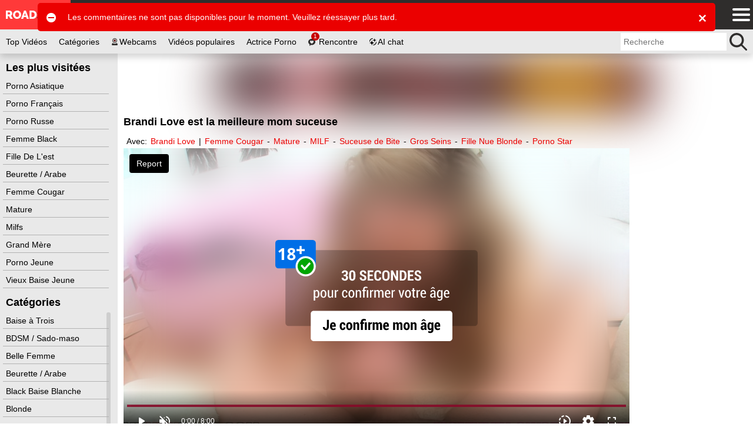

--- FILE ---
content_type: text/html; charset=UTF-8
request_url: https://www.roadsexe.com/video/brandi-love-est-la-meilleure-mom-suceuse-15327.html
body_size: 27330
content:
<!DOCTYPE html><html class="ptp_post_page  "><head><link rel="preconnect" href="https://www.roadsexe.com"><link rel="dns-prefetch" href="https://www.roadsexe.com"><link rel="preconnect" href="https://video.roadsexe.com"><link rel="dns-prefetch" href="https://video.roadsexe.com"><link rel="preconnect" href="https://image-cdn.roadsexe.com"><link rel="dns-prefetch" href="https://image-cdn.roadsexe.com"><link rel="preconnect" href="https://assets.roadsexe.com"><link rel="dns-prefetch" href="https://assets.roadsexe.com"><link rel="preconnect" href="https://static-push.roadsexe.com"><link rel="dns-prefetch" href="https://static-push.roadsexe.com"><link rel="dns-prefetch" href="https://plx.roadsexe.com"><link rel="dns-prefetch" href="https://m3u8.roadsexe.com"><link rel="dns-prefetch" href="https://mrfhahttpr.roadsexe.com"><link rel="dns-prefetch" href="https://rfhahls.roadsexe.com"><link rel="dns-prefetch" href="https://rfhahttp.roadsexe.com"><link rel="dns-prefetch" href="https://trfhahttpr.roadsexe.com"><link rel="dns-prefetch" href="https://ahhls.roadsexe.com"><link rel="dns-prefetch" href="https://ahhttp.roadsexe.com"><link rel="dns-prefetch" href="https://mahhttpr.roadsexe.com"><link rel="dns-prefetch" href="https://tahhttpr.roadsexe.com"><link rel="prefetch" as="document" href="https://video.roadsexe.com/player/index/165153/3707/15705/0/auto/0/roadsexe.com_brandi-love-est-la-meilleure-mom-suceuse/17"><link rel="preload" as="image" href="https://image-cdn.roadsexe.com/thumbs/2016/09/165153/400x225/clips/17.jpg"><meta charset="utf-8"><title>Brandi Love est la meilleure mom suceuse  - RoadSexe.com</title><meta name="description" content="Brandi Love fait un strip-tease pour son beau-fils. La bonne cougar se met à genoux et commence à tailler une pipe au type en POV."><meta name="keywords" content=""><meta name="viewport" content="width=device-width, initial-scale=1, maximum-scale=1.0, user-scalable=no"><meta http-equiv="X-UA-Compatible" content="IE=edge"><meta name="RATING" content="RTA-5042-1996-1400-1577-RTA"><link rel="shortcut icon" type="image/x-icon" href="https://assets.roadsexe.com/assets/roadsexe/img/favicon.ico?ver=1658228792"><link rel="apple-touch-icon" href="https://assets.roadsexe.com/assets/roadsexe/img/favicon_ios.png?ver=1658228792"><meta name="msapplication-TileColor" content=""><meta name="msapplication-TileImage" content="https://assets.roadsexe.com/assets/roadsexe/img/favicon_win.png?ver=1658228792"><link rel="canonical" href="https://www.roadsexe.com/video/brandi-love-est-la-meilleure-mom-suceuse-15327.html"><script data-cfasync="false" type="text/javascript" src="/sw_20231009_roadsexe.js"></script><script type="text/javascript">var tkn_global_helper=(function(){var player_iframe=null;var page_theme=false;var footer_partner_pause_status=false;var sfw_class_thumbs_enabled=true;var api_urls={'get_site_classification':'https://video.roadsexe.com/api/get_site_classification/15705',};window.userActionAsync=function(func){$('body').trigger('loader:show');setTimeout(function(){try{if(typeof func==='function')func();}catch(error){}
$('body').trigger('loader:close');},0);}
function store_country_classification(classification){if(classification){window.sessionStorage.setItem('vidclass',JSON.stringify(classification));}}
function read_country_classification(){var classification=JSON.parse(window.sessionStorage.getItem('vidclass'));return classification;}
function get_country_classification(callback){if(!sfw_class_thumbs_enabled)return null;var fallback=function(fallback_classification_id){if(typeof callback==='function'){if(typeof fallback_classification_id==='undefined'){fallback_classification_id="0";}
return callback({"classification_id":fallback_classification_id,"classification_name":"Sfw"});}};if(force_classification_id=read_cookie('tkn_force_classification')){return fallback(force_classification_id);}
var stored_classification=read_country_classification();if(stored_classification!==null&&typeof callback==='function'){return callback(stored_classification);}
$.ajax({url:api_urls.get_site_classification,type:'GET',dataType:'json',success:function(response){if(response&&response.code==200){store_country_classification(response);if(typeof callback==='function'){return callback(response);}}else{fallback();}},error:function(){fallback();}});}
function create_cookie(name,value,days){if(days){var date=new Date();date.setTime(date.getTime()+(days*24*60*60*1000));var expires="; expires="+date.toGMTString();}
else var expires="";document.cookie=name+"="+value+expires+"; path=/"+"; domain=www.roadsexe.com";}
function read_cookie(name){var nameEQ=name+"=";var ca=document.cookie.split(';');for(var i=0;i<ca.length;i++){var c=ca[i];while(c.charAt(0)==' ')c=c.substring(1,c.length);if(c.indexOf(nameEQ)==0)return c.substring(nameEQ.length,c.length);}
return null;}
function erase_cookie(name){create_cookie(name,"",-1);}
function check_notification_popup(){var notification_parent_wrapper=document.getElementById('notification_parent_wrapper');if(typeof notification_parent_wrapper!='nothing'&&notification_parent_wrapper!=null){notification_parent_wrapper.getElementsByClassName('js_remove_notification')[0].addEventListener("click",function(){notification_parent_wrapper.innerHTML='';});}}
function send_post_message_to_player(message,target_domain){var container=window;if(typeof target_domain==='undefined')target_domain='*';if(player_iframe===null){var find_video_iframe=document.getElementsByClassName('video_iframe_wrapper')[0];if(find_video_iframe){var video_iframe_container=document.getElementsByClassName("video_iframe_container");if(video_iframe_container.length){player_iframe=video_iframe_container[0].getElementsByTagName("iframe")[0];container=player_iframe.contentWindow;}}}else{container=player_iframe.contentWindow;}
container.postMessage(message,target_domain);}
function get_data_saver_cookie(cookie_name){return read_cookie(cookie_name);}
function create_data_saver_cookie(cookie_name,value,cookie_duration){if(cookie_duration){var date=new Date();date.setTime(date.getTime()+(cookie_duration*60*1000));var expires="; expires="+date.toGMTString();}
else var expires="";document.cookie=cookie_name+"="+value+expires+"; path=/"+"; domain=www.roadsexe.com";}
function change_page_theme(theme){if(validate_page_theme(theme)){return create_cookie('page_theme',theme,false);}
return false;}
function get_page_theme(){return page_theme;}
function validate_page_theme(theme){if(theme==="light"||theme==="dark"){return theme;}
return null;}
function initialize_page_theme(default_theme,theme_status){var root=document.getElementsByTagName('html')[0];if(theme_status){var page_theme_cookie=validate_page_theme(tkn_global_helper.read_cookie('page_theme'));if(page_theme_cookie==null){if(window.matchMedia('(prefers-color-scheme: dark)').matches){page_theme_cookie='dark';}else if(window.matchMedia('(prefers-color-scheme: light)').matches){page_theme_cookie='light';}else{page_theme_cookie='light';}}
root.classList.add(page_theme_cookie);page_theme=page_theme_cookie;}
else{root.classList.add(default_theme);page_theme=default_theme;}}
function change_column_layout(layout){if(validate_column_layout(layout)){return create_cookie('column_layout',layout,false);}
return false;}
function get_column_layout(){return column_layout;}
function validate_column_layout(layout){if(layout==="one_col"||layout==="two_col"){return layout;}
return null;}
function initialize_column_layout(default_layout,layout_status){var root=document.getElementsByTagName('html')[0];if(layout_status){var column_layout_cookie=validate_column_layout(tkn_global_helper.read_cookie('column_layout'));if(column_layout_cookie==null){column_layout_cookie=default_layout;}
root.classList.add(column_layout_cookie);column_layout=column_layout_cookie;}
else{root.classList.add(default_layout);column_layout=default_layout;}}
function get_token(){return tkn_common.token?tkn_common.token:false;}
function footer_partner_paused(pause){if(typeof pause!=="undefined"){footer_partner_pause_status=pause===true;}
return footer_partner_pause_status;}
return{create_data_saver_cookie:create_data_saver_cookie,get_data_saver_cookie:get_data_saver_cookie,create_cookie:create_cookie,read_cookie:read_cookie,erase_cookie:erase_cookie,check_notification_popup:check_notification_popup,get_token:get_token,send_post_message_to_player:send_post_message_to_player,change_page_theme:change_page_theme,get_page_theme:get_page_theme,initialize_page_theme:initialize_page_theme,change_column_layout:change_column_layout,get_column_layout:get_column_layout,initialize_column_layout:initialize_column_layout,footer_partner_paused:footer_partner_paused,get_country_classification:get_country_classification};})(tkn_global_helper||{});</script><script type="text/javascript">var tkn_disclaimer_helper=(function(){var show_disclaimer=true;var cookie_name="dsclcnst";var session_cookie_flag_name="discl_s_t";var cookie_duration_by_type={1:1,2:365,};var ageverif_enabled=null;var agepass=false;var succesfully_loaded=false;var disclaimer_callback=[];var debug_cookie='tkn_debug_disclaimer';var is_debug_mode=null;var sfw_navigation_enabled=true;var player_started=false;if(isDebugMode())console.log('add eventListener ccinfo');window.addEventListener('tkn:ccinfo',function(ev){var ccinfo=ev.detail;if(isDebugMode())console.log('ccinfo',ccinfo);var sfw_disclaimer_header={'h0':'Site pour adultes','h10':'Site pour adultes','h20':'Site pour adultes','h30':'Site pour adultes'};var sfw_disclaimer_phrase_1={'p0':'Ce site comporte des photos et vidéos extraites de films pornographiques, sans nudité ni actes sexuels explicites et réservées à un public adulte.','p10':'Ce site comporte des photos et vidéos extraites de films pornographiques, avec nudité non sexuelle ou artistique, sans actes sexuels explicites et réservées à un public adulte.','p20':'Ce site comporte des photos et vidéos érotiques, avec nudité ou scènes implicites, sans actes sexuels explicites et réservées à un public adulte.','p30':'Ce site comporte des photos et vidéos pornographique, avec nudité et actes sexuels explicites et réservées à un public majeur.'};var sfw_disclaimer_ageverif_0={'av0':'La version complète du site est accessible en <a href="#" class="agepass_check">confirmant votre majorité avec <b>AgeVerif</b></a>.','av10':'La version complète du site est accessible en <a href="#" class="agepass_check">confirmant votre majorité avec <b>AgeVerif</b></a>.','av20':'La version complète du site est accessible en <a href="#" class="agepass_check">confirmant votre majorité avec <b>AgeVerif</b></a>.','av30':''};if(ageverif_enabled===null){if(isDebugMode())console.log('ageverif not set yet, postponing disclaimer setup');setTimeout(function(){window.dispatchEvent(new CustomEvent('tkn:ccinfo',{detail:ccinfo}));},100);return;}
if(isDebugMode())console.log('ageverif_enabled',ageverif_enabled);if(!ageverif_enabled){return;}
if(typeof ccinfo!=='undefined'&&ccinfo!==null){var classification_id=parseInt(ccinfo.classification_id);if(isDebugMode())console.log('setting disclaimer for classification ',classification_id);var disclaimer_header_el=document.getElementById('disclaimer_header');var disclaimer_text_block_el1=document.getElementById('disclaimer_phrase_1');var disclaimer_text_block_el2=document.getElementById('disclaimer_phrase_2');var disclaimer_header_var='h'+classification_id;var disclaimer_phrase_1_var='p'+classification_id;var disclaimer_ageverif_var='av'+classification_id;disclaimer_header_el&&(disclaimer_header_el.innerHTML=sfw_disclaimer_header[disclaimer_header_var]||sfw_disclaimer_header['h30']);disclaimer_text_block_el1&&(disclaimer_text_block_el1.innerHTML=sfw_disclaimer_phrase_1[disclaimer_phrase_1_var]||sfw_disclaimer_phrase_1['p30']);disclaimer_text_block_el2&&(disclaimer_text_block_el2.innerHTML=sfw_disclaimer_ageverif_0[disclaimer_ageverif_var]||sfw_disclaimer_ageverif_0['av30']);}else{if(isDebugMode())console.log('no ccinfo data found');}});window.addEventListener("message",function(ev){var msg=ev.data;if(msg.msg_origin=="ewkplrpms"){if(typeof msg.player_mode!=='undefined'){if(msg.player_mode=='safe'){if(msg.active){if(!agepass_check(false)){var agechecker_el=$('.agechecker');if(agechecker_el.length>0){if(player_started){var img_el=agechecker_el.find('.avd_img');if(img_el.length>0&&img_el.data('invid_src')){img_el.attr('src',img_el.data('invid_src'));}}
agechecker_el.removeClass('hidden');}}else{tkn_global_helper.send_post_message_to_player({player_mode:"default"},"*");}}}}else{if(typeof msg.msg_text!=='undefined'){switch(msg.msg_text){case'playing':if(!player_started){player_started=true;}
break;case'ready':if(agepass_check(false)){tkn_global_helper.send_post_message_to_player({player_mode:"default"},"*");}
break;}}}}});window.handleAgeverif=function(){if(typeof ageverif!=='undefined'){ageverif_enabled=ageverif.requiresVerification;}else{ageverif_enabled=false;}
showDisclaimer();if(isDebugMode()){console.log('handleAgeverif',ageverif_enabled);}}
window.handleAgeverifError=function(){sendMetrikaSessionParameters({ageverif:'error'});if(ageverif_enabled){ageverif_enabled=false;click_remove_disclaimer();}else{ageverif_enabled=false;showDisclaimer();}
if(isDebugMode()){console.log('handleAgeverifError');}}
window.handleDisclaimerLoad=function(){ageverif_enabled=false;showDisclaimer();}
function isDebugMode(){if(is_debug_mode===null)is_debug_mode=read_cookie(debug_cookie)?true:false;return is_debug_mode;}
function create_cookie(name,value,days){if(days){var date=new Date();date.setTime(date.getTime()+(days*24*60*60*1000));var expires="; expires="+date.toGMTString();}
else var expires="";document.cookie=name+"="+value+expires+"; path=/"+"; domain=www.roadsexe.com";}
function create_cookie_with_timestamp(name,value,timestamp){var expires="";if(timestamp){var date=new Date();date.setTime(timestamp);expires="; expires="+date.toGMTString();}
document.cookie=name+"="+value+expires+"; path=/"+"; domain=www.roadsexe.com";}
function erase_cookie(name){create_cookie(name,"",-1);}
function read_cookie(name){var nameEQ=name+"=";var ca=document.cookie.split(';');for(var i=0;i<ca.length;i++){var c=ca[i];while(c.charAt(0)==' ')c=c.substring(1,c.length);if(c.indexOf(nameEQ)==0)return c.substring(nameEQ.length,c.length);}
return null;}
function set_disclaimer_option(show){show_disclaimer=show;}
function get_disclaimer_cookie(){return read_cookie(cookie_name);}
function create_disclaimer_cookie(value){return create_cookie(cookie_name,value,cookie_duration_by_type[value]);}
function create_disclaimer_cookie_with_timestamp(value,timestamp){return create_cookie_with_timestamp(cookie_name,value,timestamp);}
function create_disclaimer_session_cookie(){return create_cookie(session_cookie_flag_name,1,false);}
function erase_disclaimer_session_cookie(){return erase_cookie(session_cookie_flag_name);}
window.addEventListener("ageverif:success",()=>{sendMetrikaSessionParameters({ageverif:'success'});unblur_disclaimer();var element=document.getElementById("preview_disclaimer_parent_wrapper");if(element!==null)element.parentNode.removeChild(element);});function open_ageverif_disclaimer(){if(ageverif_enabled===null){return;}
if(ageverif_enabled){window.ageverif.start({closable:true});sendMetrikaSessionParameters({ageverif:'started'});}else{show_disclaimer_pop();}}
function agepass_check(show_disclaimer){if(typeof show_disclaimer==="undefined")show_disclaimer=true;if(agepass)return true;if(show_disclaimer)showDisclaimer(true);return false;}
function byPassDisclaimer(){if(typeof window.disclaimer_whitelisted!=="undefined"&&window.disclaimer_whitelisted===true){return true;}
if(!show_disclaimer)return true;return false;}
function check_cookie_consent(){var cookie_consent=read_cookie('ckcnsnt');create_cookie('ckcnsnt_shw',1);if(cookie_consent===null){var cookie_consent_wrapper=document.getElementById('cookie_disclaimer_parent_wrapper');if(cookie_consent_wrapper!==null){cookie_consent_wrapper.style.display='block';if(cookie_consent_wrapper.getElementsByClassName('js_remove_cookie_consent_disclaimer').length){cookie_consent_wrapper.getElementsByClassName('js_remove_cookie_consent_disclaimer')[0].addEventListener("click",function(){create_cookie('ckcnsnt',1);cookie_consent_wrapper.style.display='none';});}}}}
function checkCookies(){if(isDebugMode())console.log('Checking cookies...');var cookie_value=false;var session_cookie_value=false;if(ageverif_enabled){console.log('ageverif_enabled',ageverif_enabled);if(window.ageverif.verified)cookie_value="1";show_sfw_disclaimer_pop();}else{cookie_value=read_cookie(cookie_name);session_cookie_value=read_cookie(session_cookie_flag_name);}
if(cookie_value=="1"||(cookie_value=="2"&&session_cookie_value)){unblur_disclaimer();return false;}
if(get_disclaimer_cookie()=="2")document.getElementsByName("display_disclaimer")[0].checked=true;return true;}
function bind_agepass_check_events(){$('body').on('click','.agepass_check',function(){return agepass_check();});}
function unbind_agepass_check_events(){$('.agepass_check').removeClass('agepass_check');}
function showDisclaimer(force){if(typeof force==="undefined")force=false;if(ageverif_enabled===null)return;if(typeof $==='undefined'||typeof tkn_common==='undefined'||!tkn_common.user_info){if(isDebugMode())console.log('Something not loaded...');if(typeof $==='undefined'){if(isDebugMode())console.log('jQuery is not loaded, waiting for it...');setTimeout(()=>{if(isDebugMode())console.log('retrying...');showDisclaimer(force);},200);}else{if(isDebugMode())console.log('jQuery is loaded, waiting for user info...');$('body').on('tkn:uinfo_loaded',function(ev,uinfo){if(isDebugMode())console.log('User info loaded:',uinfo);showDisclaimer(force);});}}else{if(typeof tkn_common.user_info.skipagv!=='undefined'&&tkn_common.user_info.skipagv)ageverif_enabled=false;if(ageverif_enabled){sendMetrikaSessionParameters({ageverif:'active'});sendMetrikaUserParameters({ageverif:'active'});}
succesfully_loaded=true;if(isDebugMode())console.log('Successfully loaded user info',succesfully_loaded);if(!checkCookies())return false;if(byPassDisclaimer()){agepass=true;unblur_disclaimer();return;}
if(ageverif_enabled){if(tkn_common.user_info.ageverforceshow||force)open_ageverif_disclaimer();else bind_agepass_check_events();}else{if(disclaimerFile=tkn_common.user_info.disclaimer){if(disclaimerFile===true){show_disclaimer_pop();}else{if(disclaimerFile!==false){if(typeof disclaimerFile!=="undefined"){if(typeof load_js!=="undefined"){load_js(disclaimerFile,false,function(ev){unblur_disclaimer();});}}}else{unblur_disclaimer();}}}}}}
function show_sfw_disclaimer_pop(){if(get_disclaimer_cookie()!="1"&&!byPassDisclaimer()){if(true){window.disclaimerShown=true;create_cookie('ckcnsnt',1);var element=document.getElementById("disclaimer_parent_wrapper");$(element).show();handle_disclaimer_behaviour(element);}}}
function show_disclaimer_pop(){window.disclaimerShown=true;erase_cookie("trig_discl");var element=document.getElementById("preview_disclaimer_parent_wrapper");if(element!==null)element.parentNode.removeChild(element);var parent_wrapper=document.body.getElementsByClassName("disclaimer_parent_wrapper");if(parent_wrapper&&parent_wrapper.length>0){parent_wrapper=parent_wrapper[0];}else{return false;}
parent_wrapper.setAttribute("style","display: block;");handle_disclaimer_behaviour(parent_wrapper);var birth_day_el=document.getElementById("birth_day");if(typeof birth_day_el!=="undefined"&&birth_day_el!==null)fill_numeric_dropdown(birth_day_el,"2","31");var birth_year_el=document.getElementById("birth_year");if(typeof birth_year_el!=="undefined"&&birth_year_el!==null){fill_numeric_dropdown(birth_year_el,"1901",new Date().getFullYear());}}
function handle_disclaimer_behaviour(parent_wrapper){var els=document.body.getElementsByClassName("js_remove_disclaimer");if(els.length>0){$.each(els,function(index,el){el.addEventListener("click",function(e){click_remove_disclaimer(parent_wrapper,e);var disclaimer_redirect=$(this).data("mc_link");if(disclaimer_redirect)window.location.href=disclaimer_redirect;},false);});}
var els=document.body.getElementsByClassName("js_remove_soft_disclaimer");if(els.length>0){$.each(els,function(index,el){el.addEventListener("click",function(e){setTimeout(()=>{if(ageverif_enabled){click_remove_soft_disclaimer(parent_wrapper,e);}else{click_remove_disclaimer(parent_wrapper,e);}
var disclaimer_redirect=$(this).data("mc_link");if(disclaimer_redirect){window.location.href=disclaimer_redirect;$('body').trigger('loader:show');}},1);},false);});}}
function get_browser_version(){var user_agent=window.navigator.userAgent.toLowerCase();var msie=user_agent.indexOf('msie ');if(msie>0){return'old_discl';}
var trident=user_agent.indexOf('trident/');if(trident>0){return'old_discl';}
var edge=user_agent.indexOf('edge/');if(edge>0){return'old_discl';}
var safari=user_agent.indexOf('safari/');if(safari>0){user_agent=user_agent.substring(user_agent.indexOf('version/')+8);user_agent=user_agent.substring(0,user_agent.indexOf('.'));var version=parseInt(user_agent);if(version<6){return'old_discl';}
else{return'new_discl';}}
return'new_discl';}
function blur_disclamer(){var broswer_v=get_browser_version();if(broswer_v==="old_discl"){if(document.getElementsByClassName('main_wrapper').length>0){document.getElementsByClassName('disclaimer_overlay')[0].style.opacity='0.95';}}else if(broswer_v==="new_discl"){if(document.getElementsByClassName('main_wrapper').length>0){var els=document.getElementsByClassName('main_wrapper');if(els&&els.length>0)
document.getElementsByClassName('main_wrapper')[0].classList.add("img-blured");}
if(document.getElementsByClassName('stories_main_wrapper').length>0){var els=document.getElementsByClassName('stories_main_wrapper');if(els&&els.length>0)
document.getElementsByClassName('stories_main_wrapper')[0].classList.add("img-blured-small");}}};function unblur_disclaimer(){if(isDebugMode()){console.log('unblur_disclaimer');}
succesfully_loaded=true;agepass=true;unbind_agepass_check_events();tkn_global_helper.send_post_message_to_player({player_mode:"default"},"*");if(document.getElementsByClassName('main_wrapper').length>0){document.getElementsByClassName('main_wrapper')[0].classList.remove("img-blured");}
if(document.getElementsByClassName('stories_main_wrapper').length>0){document.getElementsByClassName('stories_main_wrapper')[0].classList.remove("img-blured-small");}
$('.agechecker, .sfw_video_poster').remove();$('.img_18plus_wrapper, .blursfw_poster').remove();erase_cookie('trig_discl');var els=document.getElementsByClassName('img-blured');if(els&&els.length>0){for(var i=0;i<els.length;i++){els[i].classList.remove("img-blured");}}
if((typeof tkn_common.user_info!=='undefined')){if((typeof tkn_common.user_info.floater_sponsor!=='undefined')&&tkn_common.user_info.floater_sponsor.enabled){if(typeof load_js!=='undefined'&&tkn_common.user_info.floater_sponsor.script){load_js(tkn_common.user_info.floater_sponsor.script);}}
if(disclaimer_callback.length>0){for(var i=0;i<disclaimer_callback.length;i++){if(typeof disclaimer_callback[i]==="function"){try{disclaimer_callback[i]();}catch(e){console.error("Error executing disclaimer callback: ",e);}}}
disclaimer_callback=[];}}
window.dispatchEvent(new Event('tkn:disclaimer_passed'));$('.img-blured').removeClass('img-blured');setTimeout(()=>{if(isDebugMode()){console.log('delayed blur removal');}
$('.img-blured').removeClass('img-blured');},500);$('body').on('tkn:dom_ready',function(){unblur_disclaimer();});}
function click_remove_soft_disclaimer(parent_wrapper,e){window.disclaimerShown=false;create_disclaimer_cookie(1);parent_wrapper&&parent_wrapper.parentElement.removeChild(parent_wrapper);}
function click_remove_disclaimer(parent_wrapper,e){window.disclaimerShown=false;if(e&&e.target.classList.contains("birthcheck")){if(!disclaimer_birth_check())return;}
var cookie_days,cookie_value;var disclaimer_elements=document.getElementsByName("display_disclaimer");if(disclaimer_elements.length&&disclaimer_elements[0].checked){create_disclaimer_session_cookie();cookie_value=2;}else{erase_disclaimer_session_cookie();cookie_value=1;}
create_disclaimer_cookie(cookie_value);parent_wrapper&&parent_wrapper.parentElement.removeChild(parent_wrapper);unblur_disclaimer();var post_message_obj={msg_origin:"ewkplrpmr",msg_text:"play",};tkn_global_helper.send_post_message_to_player(post_message_obj,"*");}
function disclaimer_birth_check(){var month=$("#birth_month").val();var day=$("#birth_day").val();var year=$("#birth_year").val();var birth=new Date(year,month,day);if(_calculateAge(birth)>18){return true;}
$("#birth_month").addClass("error");$("#birth_day").addClass("error");$("#birth_year").addClass("error");$("#birth_error_msg").removeClass("hide");return false;}
function _calculateAge(birthday){var ageDifMs=Date.now()-birthday.getTime();var ageDate=new Date(ageDifMs);return Math.abs(ageDate.getUTCFullYear()-1970);}
function fill_numeric_dropdown(el,min,max){var opttxt;for(var i=min;i<=max;i++){if(i>0&&i<10)opttxt="0"+i;else opttxt=i;var option=document.createElement("option");option.text=opttxt;option.value=opttxt;el.appendChild(option);}}
function register_disclaimer_callback(callback){if(typeof callback==="function"&&Array.isArray(disclaimer_callback)){if(agepass){try{callback();}catch(e){console.error("Error executing disclaimer callback immediately: ",e);}
return;}
disclaimer_callback.push(callback);}}
return{create_disclaimer_cookie:create_disclaimer_cookie,create_disclaimer_session_cookie:create_disclaimer_session_cookie,erase_disclaimer_session_cookie:erase_disclaimer_session_cookie,show_disclaimer_pop:show_disclaimer_pop,open_ageverif_disclaimer:open_ageverif_disclaimer,agepass_check:agepass_check,is_ageverif_enabled:function(){return ageverif_enabled;},is_sfw_navigation_enabled:function(){return sfw_navigation_enabled;},succesfully_loaded:function(){return succesfully_loaded;},register_disclaimer_callback:register_disclaimer_callback,}})();</script><script>var page_theme_default="light";var page_theme_status="";tkn_global_helper.initialize_page_theme(page_theme_default,page_theme_status);var column_layout_default="two_col";var column_layout_status="1";tkn_global_helper.initialize_column_layout(column_layout_default,column_layout_status);</script><script type="application/ld+json">{"@context":"https:\/\/schema.org","@type":"VideoObject","name":"Brandi Love est la meilleure mom suceuse","description":"Brandi Love fait un strip-tease pour son beau-fils. La bonne cougar se met \u00e0 genoux et commence \u00e0 tailler une pipe au type en POV.","embedUrl":"https:\/\/video.roadsexe.com\/player\/index\/165153\/3707\/15745","uploadDate":"2023-02-18T00:00:00+01:00","datePublished":"2023-02-18T00:00:00+01:00","duration":"PT8M","url":"https:\/\/www.roadsexe.com\/video\/brandi-love-est-la-meilleure-mom-suceuse-15327.html","thumbnailUrl":"https:\/\/image-cdn.roadsexe.com\/thumbs\/2016\/09\/165153\/400x225\/clips\/17.jpg","keywords":"Femme Cougar,Mature,MILF,Suceuse de Bite,Gros Seins,Fille Nue Blonde ,Porno Star","commentCount":0,"actor":[{"@type":"Person","name":"Brandi Love"}],"aggregateRating":{"ratingValue":"75","bestRating":"100","ratingCount":"4"}}</script><link rel="stylesheet preload" as="style" href="https://assets.roadsexe.com/assets/default/css/excluded/jquery.autocomplete.css?ver=1650529173"><script type="text/javascript" src="https://assets.roadsexe.com/assets/default/js/excluded/first-input-delay.min.js?ver=1650529181"></script><script type="text/javascript" src="https://assets.roadsexe.com/assets/default/js/excluded/obfs/obfs.js?ver=1757342248"></script><script async src="https://www.googletagmanager.com/gtag/js?id=UA-144525335-1"></script><script type='text/javascript' async>
			var search_query = false;
			
			window.isWEBAPP = window.matchMedia('(display-mode: standalone)').matches;
			window.isTKNAPP = (function (a) { return a.indexOf('TKNAPP') > -1 })(navigator.userAgent || navigator.vendor || window.opera);
			
			// (function(i,s,o,g,r,a,m){i['GoogleAnalyticsObject']=r;i[r]=i[r]||function(){
			// (i[r].q=i[r].q||[]).push(arguments)},i[r].l=1*new Date();a=s.createElement(o),
			// m=s.getElementsByTagName(o)[0];a.async=1;a.src=g;m.parentNode.insertBefore(a,m)
			// })(window,document,'script','https://www.google-analytics.com/analytics.js','ga');

			window.dataLayer = window.dataLayer || [];
			function gtag(){dataLayer.push(arguments);}
			gtag('js', new Date());
			var custom_map = {
				'dimension1': 'authuser', // user has login
				'dimension2': 'havesession', // user has session
				'dimension3': 'ampenabled', // amp enabled
				'dimension4': 'ageversel', // age verif selected
			};
			var gtagConfig = {};
			// send GA page view
			if (search_query) {
				var url = document.location.pathname;
				var qsconcat = url.indexOf('?') === -1 ? '?' : '&';
				url = url + qsconcat + 'q=' + search_query.replace(/\s/g, '+');
				// ga('send', 'pageview', url);
				gtagConfig.page_path = url;
			} else {
				// ga('send', 'pageview');
			}			

			// select correct GA property
							// analytics setup for sites with AMP disabled
				// ga('create', 'UA-144525335-1', {
				// 	cookieDomain: 'www.roadsexe.com',
				// 	sampleRate: '100'
				// });
				gtagConfig.sample_rate = 100;
				gtag('config', 'UA-144525335-1', gtagConfig);
			

			// Set user_id if authenticated user
			

			// logged_in dimension
			// ga('set', 'dimension1', 'no');
			gtag('event', 'authuser_dimension', {'authuser': 'no', non_interaction: true});
			// having_php_session dimension
			// ga('set', 'dimension2', 'no');
			gtag('event', 'havesession_dimension', {'havesession': 'no', non_interaction: true});
			// uses age verif custom dimension
			var ageversel = tkn_global_helper.read_cookie('ageversel');
			ageversel = ageversel === null ? 0 : parseInt(ageversel);
			// ga('set', 'dimension4', ageversel ? 'yes' : 'no');
			gtag('event', 'ageversel_dimension', {'ageversel': ageversel ? 'yes' : 'no', non_interaction: true});
			// amp enabled custom dimension
			

						// The perfMetrics object is created by the code that goes in <head>.
			perfMetrics.onFirstInputDelay(function(delay, evt) {
				// ga('send', 'event', {
				// 	eventCategory: 'Perf Metrics',
				// 	eventAction: 'first-input-delay',
				// 	eventLabel: evt.type,
				// 	// Event values must be an integer.
				// 	eventValue: Math.round(delay),
				// 	// Exclude this event from bounce rate calculations.
				// 	nonInteraction: true
				// });
				gtag('event', 'first-input-delay', {
					event_category: 'Perf Metrics',
					event_label: evt.type,
					// Event values must be an integer.
					event_value: Math.round(delay),
					// Exclude this event from bounce rate calculations.
					non_interaction: true
				});
			});			
					</script><script type="text/javascript" >
        function sendMetrikaSessionParameters(params) {
            // no-op
            console.log('[DISABLED]: Yandex Metrika params', params);
        }

        function sendMetrikaUserParameters(userParams) {
            // no-op
            console.log('[DISABLED]: Yandex Metrika userParams', userParams);
        }
    </script><style type='text/css'>
.blursfw_poster {
	position: absolute;
	width: 100%;
	height: 100%;
	top: 0;
}
.blursfw_poster img {
		width: 100%;
		height: 100%;
}
.show-on-blur {
	display: none;
}
.img-blured .hide-on-blur {
	display: none;
}
.img-blured .show-on-blur {
	display: block;
}
.img-blured img,
.img-blured .video_iframe_container,
.img-blured .trix_partner_container,
.img-blured .video_supplement,
.img-blured .js_ad_container, 
.img-blured .js_ad_wrapper,
.img-blured .celebrity_avatar,
.img-blured .user_cover_picture_wrapper {
    backdrop-filter: blur(30px);
    -webkit-filter: blur(30px);
    -moz-filter: blur(30px);
    -ms-filter: blur(30px);
    -o-filter: blur(30px);	
	/* FF doesn't support blur filter, but SVG */
	filter: url("data:image/svg+xml;charset=utf8,<svg height='0' xmlns='http://www.w3.org/2000/svg'><filter id='svgBlur' x='-5%' y='-5%' width='110%' height='110%'><feGaussianBlur in='SourceGraphic' stdDeviation='30'/></filter></svg>#svgBlur");
	filter: blur(30px);
	/*filter: progid:DXImageTransform.Microsoft.Blur(PixelRadius = '30');*/
}
.user_menu_wrapper,
.loading_img_wrapper,
.mobile_tooltip {
	display: none;
}
.top_partner {
	height: 22px;
	position: relative;
	margin-bottom: 5px;
}
.img-blured .blurmyass .img_18plus {
    max-width: 40px;
}
.img-blured .blurmyass {
    position: absolute;
    display: block;
    z-index: 1;
    width: 100%;
    height: 100%;
    text-align: center;
    -ms-flex-line-pack: center;
    align-content: center;
}
.img-blured .blurmyass img {
    position: relative;
    width: 80%;
    -webkit-filter: none !important;
    filter: none !important;
    backdrop-filter: none !important;
    cursor: pointer;
}
@media (min-width: 360px) {
	.img-blured .blurmyass img {
		width: 60%;
	}
}
@media (min-width: 480px) {
	.img-blured .blurmyass img {
		width: 50%;
	}
}
@media (min-width: 768px) {
	.img-blured .blurmyass img {
		width: 40%;
	}
}
@media (min-width: 1280px) {
	.img-blured .blurmyass img {
		width: 30%;
    }
}
@media (min-width: 1600px) {
	.img-blured .blurmyass img {
		width: 400px;
	}
}
/* SFW CLASSIFICATION */
img.img_sfw_class {
	position: absolute !important;
	width: 100% !important;
	height: 100% !important;
	top: 0 !important;
	left: 0 !important;
}

img.sfw_class_10,
img.sfw_class_20,
img.sfw_class_30 {
	display: none;
}

.sfwclass.sfwclass_0 .img_sfw_class.sfw_class_0 {
    display: block;
}
.sfwclass.sfwclass_0 .img_sfw_class.sfw_class_10,
.sfwclass.sfwclass_0 .img_sfw_class.sfw_class_20,
.sfwclass.sfwclass_0 .img_sfw_class.sfw_class_30 {
    display: none;
}

.sfwclass.sfwclass_10 .img_sfw_class.sfw_class_0,
.sfwclass.sfwclass_10 .img_sfw_class.sfw_class_10 {
    display: block;
}
.sfwclass.sfwclass_10 .img_sfw_class.sfw_class_20,
.sfwclass.sfwclass_10 .img_sfw_class.sfw_class_30 {
    display: none;
}

.sfwclass.sfwclass_20 .img_sfw_class.sfw_class_0,
.sfwclass.sfwclass_20 .img_sfw_class.sfw_class_10,
.sfwclass.sfwclass_20 .img_sfw_class.sfw_class_20 {
    display: block;
}
.sfwclass.sfwclass_20 .img_sfw_class.sfw_class_30 {
    display: none;
}

.sfwclass.sfwclass_30 .img_sfw_class.sfw_class_0,
.sfwclass.sfwclass_30 .img_sfw_class.sfw_class_10,
.sfwclass.sfwclass_30 .img_sfw_class.sfw_class_20,
.sfwclass.sfwclass_30 .img_sfw_class.sfw_class_30 {
    display: block;
}

</style><style type='text/css'>
	.video_iframe_container_16by9 {padding-bottom: 56.25%;}
	.video_iframe_container_4by3 {padding-bottom: 75%;}
	.post_download_wrapper {display: none;}
	</style><style type='text/css'>html{font-family:arial,sans-serif}body{font-size:14px;line-height:18px;font-weight:400;min-width:320px;margin:0;padding:0;color:#000;background-color:#fff;-webkit-text-size-adjust:none;-ms-text-size-adjust:none;text-size-adjust:none;max-height:1000000px}.content_wrapper{max-width:1400px;margin:auto;position:relative}.main_wrapper{display:block;overflow:hidden;width:calc(100% - 20px);padding:30px 10px 0 10px}@media (min-width:992px){.main_wrapper{width:auto}}.video_iframe_wrapper,.video_wrapper{position:relative}a{text-decoration:none;color:#000}h1,h2,p{margin:0}.h2_class{margin:0;font-weight:700}input[type=email],input[type=text],textarea{outline:0}textarea{box-sizing:border-box;color:#000;background-color:#fff;border:1px solid #b2b2b2}button{cursor:pointer;margin:0;padding:0 15px;outline:0}.icon{display:inline-block;vertical-align:middle;background-repeat:no-repeat}.icon_40{height:40px;width:40px}.icon_30{height:30px;width:30px}.icon_20{height:20px;width:20px}.icon_16{height:16px;width:16px}.icon_12{height:12px;width:12px}button{color:#000;background-color:#fff;border:1px solid #b2b2b2}input{color:#000;background-color:#fff;border:1px solid #b2b2b2}textarea{padding:0 5px;font-size:14px;line-height:24px}button,input{padding:0 5px;height:26px;font-size:14px;line-height:24px}button i{width:16px;height:16px}img{vertical-align:middle;border:0}.img-responsive{display:block;width:100%;height:auto}.hidden{display:none!important}.invisible{opacity:0!important}@media (max-width:575px){.hidden-xs{display:none!important}}@media (min-width:576px) and (max-width:767px){.hidden-sm{display:none!important}}@media (min-width:768px) and (max-width:991px){.hidden-md{display:none!important}}@media (min-width:992px) and (max-width:1399px){.hidden-lg{display:none!important}}@media (min-width:992px){.hidden-min-lg{display:none!important}}@media (min-width:1400px){.hidden-min-xl{display:none!important}}.clearfix:after,.clearfix:before{display:table;content:" "}.clearfix:after{clear:both}*{-webkit-tap-highlight-color:transparent}.loading_img_wrapper{position:fixed;top:50%;z-index:5;display:none;width:100%}.loading_img{display:block;margin:0 auto}.btn{border:none;border-radius:2px;text-align:center;cursor:pointer}.primary_btn{font-size:16px;font-weight:700;text-transform:uppercase;background-color:#3c3c3c;border:1px solid #3c3c3c;color:#fff;padding:0 10px;height:40px;margin:0 5px}.secondary_btn{font-size:16px;font-weight:700;text-transform:uppercase;background-color:#fff;border:1px solid #3c3c3c;color:#3c3c3c;padding:0 10px;height:40px;margin:0 5px}.small_btn{font-size:14px;height:25px}.header_button{position:relative;margin:10px 10px 9px 0;float:right;border:none;display:block;height:30px;width:30px;cursor:pointer;background-color:initial}.js_clear_history_btn,.js_confirm_hclean_wrapper{display:none}.truncate_text{line-height:24px;overflow:hidden;white-space:nowrap;text-overflow:ellipsis}.rating_wrapper{display:block;position:relative;font-size:12px;line-height:14px;font-weight:400}@media (min-width:576px){.rating_wrapper{margin:initial}}.rating_wrapper .rating_item{position:relative;vertical-align:middle;float:left;width:25px;height:30px;cursor:pointer;padding:0 3px}.rating_wrapper .rating_item i{position:absolute;top:0;right:0;bottom:0;left:0;margin:auto}.rating_wrapper .rating_item .rating_percentage{display:-webkit-inline-box;display:-ms-inline-flexbox;display:inline-flex;padding-top:25px}.rating_wrapper .rating_down{margin-left:20px}.message_container{position:fixed;z-index:8000;top:5px;right:5%;left:5%;max-width:100%}.img-blured .supplement_container,.img-blured .video_iframe_container,.img-blured iframe,.img-blured img{filter:blur(30px);-webkit-filter:blur(30px);-moz-filter:blur(30px);-ms-filter:blur(30px);-o-filter:blur(30px)}.img-blured .video_iframe_wrapper{overflow:hidden}.blurmyass{display:none}.img_18plus_wrapper{pointer-events:none;margin-top:-20px}@media (min-width:576px){.img_18plus_wrapper{margin-top:initial}}.agechecker{position:absolute;display:block;z-index:1;width:100%;height:100%;text-align:center;-ms-flex-line-pack:center;align-content:center}.agechecker img{position:relative;width:80%;-webkit-filter:none!important;filter:none!important;backdrop-filter:none!important;cursor:pointer}.agechecker img.avd_img{position:absolute;left:50%;top:50%;-webkit-transform:translate(-50%,-50%);-ms-transform:translate(-50%,-50%);transform:translate(-50%,-50%)}@media (min-width:360px){.agechecker img{width:60%}}@media (min-width:576px){.agechecker img{width:50%}}@media (min-width:768px){.agechecker img{width:40%}}@media (min-width:1400px){.agechecker img{width:30%}}@media (min-width:1600px){.agechecker img{width:400px}}.img-blured .blurmyass{position:absolute;display:block;z-index:1;width:100%;height:100%;text-align:center;-ms-flex-line-pack:center;align-content:center;top:0;left:0}.img-blured .blurmyass img{position:relative;width:80%;-webkit-filter:none!important;filter:none!important;backdrop-filter:none!important;cursor:pointer}@media (min-width:360px){.img-blured .blurmyass img{width:60%}}@media (min-width:576px){.img-blured .blurmyass img{width:50%}}@media (min-width:768px){.img-blured .blurmyass img{width:40%}}@media (min-width:1400px){.img-blured .blurmyass img{width:30%}}@media (min-width:1600px){.img-blured .blurmyass img{width:400px}}.img-blured .blurmyass .img_18plus{max-width:40px}.img-blured .blurmyass .img_18plus.align-center{position:absolute;left:50%;top:50%;-webkit-transform:translate(-50%,-50%);-ms-transform:translate(-50%,-50%);transform:translate(-50%,-50%)}.img-blured .blurmyass .img_sfw{width:100%;height:100%}.img-blured .blurmyass .sfw_thumb_preview{position:absolute;top:0;left:0;width:100%;height:100%}.ignore-blur .video_iframe_container,.ignore-blur iframe,.ignore-blur img{-webkit-filter:none!important;filter:none!important;backdrop-filter:none!important}.custom_radio>.icon_radio:after,.modal_box::before{content:""}.custom_radio{position:absolute;width:calc(100% + 10px);height:100%;margin-left:-10px;z-index:-1}.custom_radio input{display:none}.custom_radio input[type=radio]:checked+.icon_radio:after{opacity:1}.custom_radio .icon_radio:after{position:absolute;width:100%;height:100%;background-color:#e9e9e9;opacity:0}.content_section_wrapper{margin:0;min-height:300px}@media (min-width:992px){.content_section_wrapper.content_section_related_posts{min-height:780px}}.jstemp_specific_disabled{cursor:wait!important}.obfs{cursor:pointer}.trix_partner_container{text-align:center;height:100px;margin-top:5px}@media (min-width:768px){.trix_partner_container{height:90px}}.static_search{position:fixed;bottom:0;display:none;height:40px;width:100%;z-index:3}@media (min-width:576px){.static_search{position:absolute;top:90px;right:0;width:270px;height:50px}}@media (min-width:992px){.static_search{position:fixed;display:block!important;z-index:5;top:56px;right:15px;width:auto}}@media (min-width:1400px){.static_search{right:initial;left:calc(50% + 420px)}}.static_search form.search{background-color:#e9e9e9;display:-webkit-box;display:-ms-flexbox;display:flex;padding:5px 0}@media (min-width:576px){.static_search form.search{padding:15px 0 10px 0}}@media (min-width:992px){.static_search form.search{padding:0}}@media (min-width:1400px){.static_search form.search{width:270px}}.static_search .back_search_btn{margin-right:15px}@media (min-width:576px){.static_search .back_search_btn{display:none}}.static_search input.search_text{height:30px;border:none;min-width:65%;background-color:#fff;width:calc(100% - 90px)}@media (min-width:576px){.static_search input.search_text{width:90%;margin:auto}}.static_search button.search_btn{cursor:pointer;border:none;width:30px;height:30px;background-color:transparent}@media (min-width:576px){.static_search button.search_btn{display:none}}@media (min-width:992px){.static_search button.search_btn{display:block}}.header_wrapper{position:sticky;top:0;height:50px;z-index:5;background-color:#2f2d2c;border-color:#2f2d2c}.header_wrapper .header_inner_wrapper{max-width:1400px;position:relative;margin:auto}.header_wrapper .navbar_wrapper{display:block;min-width:50%;width:100%;height:100%;text-align:right;position:absolute;top:0;right:0}.header_wrapper .navbar_wrapper .navbar_item{position:relative;display:inline-block}.header_wrapper .navbar_wrapper .top_bar_menu_wrapper{width:200px;display:none;position:absolute;top:49px;right:10px;z-index:4}.header_wrapper .navbar_wrapper .top_bar_menu_wrapper .top_bar_menu_main{display:inline-block}.header_wrapper .navbar_wrapper .top_bar_menu_wrapper .top_bar_menu_close_btn{position:absolute;top:-49px;right:-10px}.header_wrapper .navbar_wrapper .top_bar_menu_wrapper .top_bar_menu_close_btn i{background-color:#2f2d2c}.header_wrapper .navbar_wrapper .top_bar_menu_wrapper .top_bar_menu_main{width:calc(100% - 40px);position:absolute;top:42px;right:-10px;z-index:0;padding:10px 20px;border:none;border-radius:2px;color:#000;background-color:#2f2d2c;box-shadow:0 6px 6px #00000026}.header_wrapper .navbar_wrapper .top_bar_menu_wrapper .top_bar_menu_main .top_bar_menu_buttons{width:100%;margin-bottom:10px;padding-bottom:10px;margin-right:-10px;border-style:solid;border-width:0 0 1px 0;border-color:#b2b2b2}.header_wrapper .navbar_wrapper .top_bar_menu_wrapper .top_bar_menu_main .last_bar_menu_item{border:none}.header_wrapper .navbar_wrapper .top_bar_menu_wrapper .top_bar_menu_main .top_bar_menu_item{display:block;line-height:34px;cursor:pointer;text-align:left}.header_wrapper .navbar_wrapper .top_bar_menu_wrapper .top_bar_menu_main .top_bar_menu_item .obfs{display:block;width:100%;position:relative;color:#fff;text-decoration:underline;font-size:14px}.sub_header_box{position:sticky;top:76px;height:15px;z-index:2;box-shadow:0 6px 12px rgba(0,0,0,.175)}.sub_header_wrapper{position:relative}.logo_wrapper{position:relative;z-index:3;display:inline-block;height:50px;width:120px;overflow:hidden;left:0}.logo_wrapper .logo{position:absolute}.sidebar_wrapper{position:absolute;top:26px;bottom:0;left:0;float:left;display:none;width:200px;z-index:4}@media (min-width:992px){.sidebar_wrapper{position:relative;top:26px;bottom:0;left:0;display:block!important;z-index:1}}.sidebar_wrapper .side_bar_container{padding-left:10px;padding-right:10px;background-color:#e9e9e9}.sidebar_wrapper .sidebar_section_wrapper .sidebar_subsection_favourites .sidebar_section_subtitle,.sidebar_wrapper .sidebar_section_wrapper .sidebar_subsection_main_categories .sidebar_section_subtitle{position:relative;padding-top:15px;padding-bottom:5px}.sidebar_wrapper .sidebar_section_wrapper .sidebar_subsection_favourites .sidebar_section_subtitle .h2_class,.sidebar_wrapper .sidebar_section_wrapper .sidebar_subsection_main_categories .sidebar_section_subtitle .h2_class{display:inline-block;font-size:18px}.sidebar_wrapper .sidebar_section_wrapper .sidebar_section_content{position:relative;font-size:16px}.sidebar_wrapper .sidebar_section_wrapper .sidebar_section_content .sidebar_section_container{margin-left:-5px}.sidebar_wrapper .sidebar_section_wrapper .sidebar_section_content a{display:block;height:23px;line-height:27px;overflow:hidden;text-overflow:ellipsis;white-space:nowrap;color:#000}.sidebar_wrapper .sidebar_subsection_main_categories .sidebar_category_list_wrapper{overflow:auto;height:1150px}.sidebar_wrapper .sidebar_section_item{font-size:14px;line-height:18px;font-weight:400;position:relative;padding:3px 0;margin-right:5px;border-bottom:1px solid #b2b2b2;color:#000!important;padding-left:5px}.sidebar_wrapper .hover_bar::after,.sidebar_wrapper .hover_bar::before,.sidebar_wrapper .sidebar_section_item::after,.sidebar_wrapper .sidebar_section_item::before{content:'';position:absolute;width:8px;height:0;background:0 0;-webkit-transition:.25s;transition:.25s}.sidebar_wrapper .sidebar_section_item::before{top:14px;left:0;border-left:2px solid red}.sidebar_wrapper .hover_bar::before{bottom:14px;left:0;border-left:2px solid red}.sidebar_category_list_wrapper{margin-left:-5px}.content_wrapper_page_post_page .sidebar_category_list_wrapper{height:960px!important}.navbar_menu_wrapper{display:block;position:relative;height:40px;width:100%;float:left;margin:0;padding:0;border-style:solid;border-width:1px 0 0 0;z-index:4;top:-4px;border-color:#e9e9e9;background-color:#e9e9e9}.navbar_menu_wrapper .main_menu{position:relative;text-align:center;display:-webkit-box;display:-ms-flexbox;display:flex;margin:0;padding:0;height:40px;overflow:hidden}@media (min-width:768px){.navbar_menu_wrapper .main_menu{padding-right:30px}}@media (min-width:992px){.navbar_menu_wrapper .main_menu{margin:auto;padding-right:0;max-width:1400px}}.navbar_menu_wrapper .main_menu .main_menu_item{height:40px;line-height:40px;float:left;padding:0;overflow:hidden;cursor:pointer;margin:0 10px;display:contents;white-space:nowrap}@media (min-width:768px){.navbar_menu_wrapper .main_menu .main_menu_item{display:block}}.navbar_menu_wrapper .main_menu .main_menu_item:after{content:'';display:block;margin:auto;height:2px;width:0;background:0 0;-webkit-transition:width .25s ease-out,background-color .25s ease-out;transition:width .25s ease-out,background-color .25s ease-out;position:relative;bottom:2px}.navbar_menu_wrapper .main_menu .main_menu_item .custom-ic_12_undress_black,.navbar_menu_wrapper .main_menu .main_menu_item .custom-icon_12_webcam_anim{margin-right:2px;margin-top:-2px}.navbar_menu_wrapper .main_menu .main_menu_item.dynamic_menu_item_snap span{position:relative}.navbar_menu_wrapper .main_menu .main_menu_item.dynamic_menu_item_snap span .icon{margin-right:6px}.navbar_menu_wrapper .main_menu .main_menu_item.dynamic_menu_item_snap span .chat_counter{position:absolute;top:-8px;left:5px;font-size:10px;line-height:10px;text-align:center;display:inline-block;padding:2px;border-radius:50%;width:10px;height:10px;color:#fff;background-color:#c80000}@media (min-width:576px){.navbar_menu_wrapper .main_menu .main_menu_item.dynamic_menu_item_snap span .chat_counter{top:5px}}@media (min-width:768px){.navbar_menu_wrapper .main_menu .main_menu_item.dynamic_menu_item_snap span .chat_counter{top:-8px}}.navbar_menu_wrapper .main_menu .search_button{color:initial;background-color:initial;border:initial;height:30px;padding-top:5px}@media (min-width:768px){.navbar_menu_wrapper .main_menu .search_button{position:absolute;right:0}}@media (min-width:992px){.navbar_menu_wrapper .main_menu .search_button{display:none}}.navbar_bottom_wrapper{position:fixed;bottom:0;width:100%;z-index:2;box-shadow:0 0 6px #00000073}@media (min-width:576px){.navbar_bottom_wrapper{display:none}}.navbar_bottom_wrapper .navbar_menu_wrapper{top:0;border:none}.navbar_bottom_wrapper .navbar_menu_wrapper .main_menu{top:0;display:block}.navbar_bottom_wrapper .navbar_menu_wrapper .main_menu .main_menu_item{width:20%;display:block}.navbar_bottom_wrapper .navbar_menu_wrapper .main_menu .main_menu_item:after{display:none}.navbar_bottom_wrapper .navbar_menu_wrapper .main_menu .main_menu_item.dynamic_menu_item_snap{width:100px}.load_more_wrapper{display:block;margin-top:5px;position:relative}@media (min-width:576px){.load_more_wrapper{margin-right:5px;margin-left:5px}}@media (min-width:768px){.load_more_wrapper{margin-right:10px;margin-left:10px}}@media (min-width:992px){.load_more_wrapper{margin-right:0;margin-left:0}}.load_more_wrapper .load_more_btn{text-align:center;position:relative;cursor:pointer}.load_more_wrapper .load_more_btn .load_more_text{display:inline-block;margin-top:10px;padding:4px 50px;border:1px solid #3c3c3c;background-color:#fff;color:#000}.load_more_wrapper .load_more_btn.invisible{display:none}.load_more_wrapper.use_load_more.havemore:before{content:"";position:absolute;top:0;right:0;left:0;display:inline-block;height:50%;z-index:0;border-bottom:1px solid #3c3c3c}.content_section_title{position:relative;width:100%}@media (min-width:576px){.content_section_title{width:auto}}.content_section_title .title_wrapper{position:relative;display:block}.content_section_title .title_wrapper .title_text{position:relative;display:block;max-width:100%;float:left;width:100%}@media (min-width:768px){.content_section_title .title_wrapper .title_text{width:100%}}.content_section_title .title_wrapper .title_text .h2_class,.content_section_title .title_wrapper .title_text h1{font-size:18px;line-height:22px;font-weight:700;margin:6px 0}@media (min-width:992px){.content_post_page{margin-top:5px!important}}.content_post_page .video_wrapper .video_iframe_container{position:relative;display:block;width:100%;height:100%;margin:0 auto}.content_post_page .video_wrapper .video_iframe_container>iframe{width:100%;height:100%;border:0}.content_section_footer{display:block}@media (min-width:576px){.content_section_footer{margin:0}}.filter_suggestions_wrapper{font-size:14px;line-height:18px;font-weight:400;padding-right:20px;margin:0 5px;position:relative}.filter_suggestions_wrapper .filter_suggestions{position:relative;display:-webkit-box;-webkit-line-clamp:2;-webkit-box-orient:vertical;overflow:hidden}@media (min-width:768px){.filter_suggestions_wrapper .filter_suggestions{-webkit-line-clamp:1}}.filter_suggestions_wrapper a{display:-webkit-inline-box;display:-ms-inline-flexbox;display:inline-flex;line-height:15px;padding:2px;margin:2px 0}.filter_suggestions_wrapper .suggestion_label{position:absolute;bottom:5px;right:0;cursor:pointer}.filter_suggestions_wrapper .suggestion_lines_initial{-webkit-line-clamp:2;display:-webkit-box}@media (min-width:768px){.filter_suggestions_wrapper .suggestion_lines_initial{-webkit-line-clamp:1}}.disclaimer_parent_wrapper{display:none;position:fixed;top:10px;right:5px;left:5px;z-index:5}.disclaimer_parent_wrapper .disclaimer_overlay{position:fixed;top:0;right:0;bottom:0;left:0;opacity:.8;background-color:#000}.disclaimer_parent_wrapper .disclaimer_container{position:absolute;left:50%;top:30vh;max-width:750px;width:100%}@media (min-width:1400px){.disclaimer_parent_wrapper .disclaimer_container{max-width:600px}}.disclaimer_parent_wrapper .disclaimer_wrapper{position:relative;z-index:5;left:-50%;overflow:hidden;padding:10px 5px;max-height:88vh;color:#fff}.disclaimer_parent_wrapper .disclaimer_wrapper .disclaimer_content{font-size:14px;line-height:17px;overflow:auto;max-height:88vh}.disclaimer_parent_wrapper .disclaimer_wrapper .disclaimer_content>div,.disclaimer_parent_wrapper .disclaimer_wrapper .disclaimer_content>p{margin-bottom:10px}.disclaimer_parent_wrapper .disclaimer_wrapper .disclaimer_content .disclaimer_header{text-align:center;font-weight:700}.disclaimer_parent_wrapper .disclaimer_wrapper .disclaimer_content .disclaimer_header{font-size:16px}.sfw_disclaimer_wrapper .disclaimer_overlay{opacity:.75;background-color:#000}.sfw_disclaimer_wrapper button{font-family:sans-serif}.sfw_disclaimer_wrapper .disclaimer_container{top:25vh}.sfw_disclaimer_wrapper .disclaimer_wrapper{width:420px;max-width:90vw;min-width:320px;margin:auto;padding:0;background-color:#fff;color:#000;border-radius:5px}.sfw_disclaimer_wrapper .disclaimer_wrapper .disclaimer_content{font-size:17px;line-height:20px;text-align:center;background-color:#fff;position:relative;border-radius:5px}.sfw_disclaimer_wrapper .disclaimer_wrapper .disclaimer_content img.logo18plus{height:40px;margin-bottom:10px;position:absolute;top:10px}.sfw_disclaimer_wrapper .disclaimer_wrapper .disclaimer_content img.logo18plus.left{left:10px}.sfw_disclaimer_wrapper .disclaimer_wrapper .disclaimer_content img.logo18plus.right{right:10px}.sfw_disclaimer_wrapper .disclaimer_wrapper .disclaimer_content .disclaimer_header{font-size:23px;padding:20px 0 10px 0}.sfw_disclaimer_wrapper .disclaimer_wrapper .disclaimer_content .disclaimer_text_block{padding:10px;margin:10px 0;background-color:#e9e9e9}.sfw_disclaimer_wrapper .disclaimer_wrapper .disclaimer_content hr{border:none}.sfw_disclaimer_wrapper .disclaimer_wrapper .disclaimer_content .user_options_wrapper{text-align:center}.sfw_disclaimer_wrapper .disclaimer_wrapper .disclaimer_content .user_options_wrapper .disclaimer_consent{font-size:14px;margin-bottom:5px}.sfw_disclaimer_wrapper .disclaimer_wrapper .disclaimer_content .user_options_wrapper .disclaimer_parental_control{font-size:16px}.sfw_disclaimer_wrapper .disclaimer_wrapper .disclaimer_content .user_options_wrapper .outer_button_wrapper{margin:auto;padding:0 10px}.sfw_disclaimer_wrapper .disclaimer_wrapper .disclaimer_content .user_options_wrapper .btn_disclaimer_enter{font-size:18px;height:40px;width:auto;border-radius:2px;padding:0 15px;cursor:pointer;background-color:#2f2d2c;color:#fff;margin:5px}.sfw_disclaimer_wrapper .disclaimer_wrapper .disclaimer_content .obfs{text-decoration:underline;color:#000}.cookie_consent_disclaimer{text-align:center}.cookie_consent_disclaimer .cookie_consent_disclaimer_wrapper{background-color:none;color:none}.cookie_consent_disclaimer .cookie_consent_disclaimer_wrapper .cookie_consent_disclaimer_content{color:#000;background-color:#fff;font-size:16px;line-height:25px;display:-webkit-box;display:-ms-flexbox;display:flex;position:fixed;width:calc(100% - 20px);max-width:600px;bottom:0;left:50%;-webkit-transform:translate(-50%,0);-ms-transform:translate(-50%,0);transform:translate(-50%,0);padding:10px;box-shadow:0 -5px 20px 0 rgba(0,0,0,.15);border-radius:7px 7px 0 0;border-style:solid;border-color:#d9d9d9;border-width:1px 1px 0 1px;z-index:5}@media (max-width:480px){.cookie_consent_disclaimer .cookie_consent_disclaimer_wrapper .cookie_consent_disclaimer_content{-webkit-box-orient:vertical;-webkit-box-direction:normal;-ms-flex-direction:column;flex-direction:column}}.cookie_consent_disclaimer .cookie_consent_disclaimer_wrapper .sticky-cookies-button{margin:5px}.cookie_consent_disclaimer .cookie_consent_disclaimer_wrapper span{text-decoration:underline}.footer_wrapper{font-size:12px;line-height:14px;font-weight:400;text-align:center;display:block;margin:50px 0}@media (min-width:576px){.footer_wrapper{margin-bottom:5px}}.footer_wrapper .copywrite{display:block;font-size:12px}.mobile_tooltip{position:absolute;top:0;right:0;bottom:0;left:0;display:none;font-size:15px;padding:10px;color:#fff;z-index:1;background-color:rgba(0,0,0,.5)}.mobile_tooltip .mobile_tooltip_wrapper{display:block;margin-top:10%;line-height:initial}@media (min-width:576px){.mobile_tooltip .mobile_tooltip_wrapper{margin-top:12%}}.mobile_tooltip .mobile_tooltip_wrapper .tip_icon_wrapper{display:block;text-align:center;padding-bottom:15px}@media (min-width:576px){.mobile_tooltip .mobile_tooltip_wrapper .tip_icon_wrapper{float:left;padding-left:10px;padding-right:30px}}.mobile_tooltip .mobile_tooltip_wrapper .tip_icon_wrapper .tip_text{color:#fff}.mobile_tooltip .mobile_tooltip_wrapper .tool_confirm,.mobile_tooltip .mobile_tooltip_wrapper .tool_label{width:50%;float:left;text-align:center}.mobile_tooltip .mobile_tooltip_wrapper .tool_confirm span,.mobile_tooltip .mobile_tooltip_wrapper .tool_label span{display:inline-block;width:100%}.mobile_tooltip .mobile_tooltip_wrapper .tool_confirm span.tool_confirm{font-weight:700;text-decoration:underline;cursor:pointer}.videos_grid_wrapper{text-align:center;margin:0 0 -3px 0}@media (max-width:575px){.videos_grid_wrapper{margin:0}}@media (min-width:576px){.videos_grid_wrapper{margin:-2px}}@media (min-width:992px){.videos_grid_wrapper{text-align:left;margin:0 -4px -4px 0}}.chips_section_wrapper a{color:#eb0000;font-size:14px}.video_info_wrapper{font-size:12px;line-height:14px;font-weight:400;padding:0 5px}.video_info_wrapper .video_rating_wrapper{float:left}.video_info_wrapper .video_duration_wrapper{position:relative;margin-left:25px;padding-top:1px;display:block;float:left;height:inherit}.video_info_wrapper .video_report_wrapper{float:right;display:-webkit-inline-box;display:-ms-inline-flexbox;display:inline-flex;margin-top:12px;cursor:pointer}.video_info_wrapper .video_report_wrapper i{margin:1px 3px 0 0}.video_description_wrapper{width:100%;margin-top:40px;padding:10px 0}.video_description_wrapper .video_description_text{font-size:14px;line-height:18px;font-weight:400;font-weight:400}.content_section_post{border-bottom:1px solid #b2b2b2}.video_item_wrapper{position:relative;display:inline-block;vertical-align:top;overflow:hidden;text-align:left;margin:2px 0;width:calc(100vw - 20px);height:calc((100vw - 20px)/ (16/9));padding-bottom:46px;background-color:#e9e9e9;margin-bottom:10px}@media (max-width:575px){.video_item_wrapper.odd_item{margin-right:10px}.video_item_wrapper.even_item{margin-left:0}}@media (min-width:576px){.video_item_wrapper{width:30vw;height:calc(30vw / (16/9));margin:5px}}@media (min-width:768px){.video_item_wrapper{width:23vw;height:calc(23vw / (16/9))}}@media (min-width:992px){.video_item_wrapper{width:18vw;height:calc(18vw / (16/9))}}@media (min-width:1400px){.video_item_wrapper{max-width:225px;max-height:calc(225px / (16/9))}}.video_item_wrapper .video_item_title{position:absolute;display:inline-block;top:auto;bottom:0;height:40px;background-color:transparent;text-shadow:none}.video_item_wrapper .video_item_title .video_item_section_container{width:calc(100% - 10px);line-height:16px;font-size:14px;font-weight:400}.video_item_wrapper .video_item_title .video_item_section_container a{display:-webkit-box;-webkit-line-clamp:2;-webkit-box-orient:vertical;overflow:hidden;white-space:normal;color:#000}.video_item_wrapper .video_item_title .video_item_section_container{position:relative;display:inline-block;width:calc(100% - 30px);line-height:16px;font-size:14px;font-weight:400;padding:0 5px;z-index:1}.video_item_wrapper .video_item_title .video_item_section_container a{overflow:hidden;text-overflow:ellipsis}.video_item_wrapper a{position:relative;display:inline-block;height:100%;width:100%;z-index:0;color:#fff}.video_item_wrapper a img{height:100%;width:100%;image-rendering:-webkit-optimize-contrast;-ms-interpolation-mode:nearest-neighbor}.video_item_wrapper .video_item_stats{position:absolute;right:0;bottom:0;left:0;font-size:12px;line-height:14px;font-weight:400;color:#fff;display:inline-block;width:100%;z-index:1;height:14px;background-color:transparent;pointer-events:none;bottom:50px}.video_item_wrapper .video_item_stats .bubble{position:relative;display:inline-block;width:-webkit-fit-content;width:fit-content;background-color:#000}.video_item_wrapper .video_item_stats .bubble i{position:absolute;margin-left:5px;top:1px}.video_item_wrapper .video_item_stats .bubble span{padding-right:5px;padding-left:20px}.video_item_wrapper .video_item_stats .bubble_duration{position:absolute;right:0}.video_item_wrapper .video_item_stats .bubble_duration span{padding-left:5px}.video_item_wrapper .video_item_stats .video_quality_container{display:inline-block;padding:0 3px}.video_item_wrapper .video_item_stats .video_quality_4k{background-color:#eb0000}.video_item_wrapper .video_item_stats .video_quality_1080{background-color:#ec771f}.video_item_wrapper .video_item_stats .video_quality_720{background-color:#fff200;color:#000}.video_item_wrapper .video_item_stats .video_quality_sd{background-color:#b2b2b2}.video_item_wrapper .thumb_default{position:absolute;z-index:-1}@media (min-width:992px){.content_section_related_posts .content_section_title{display:block;width:100%}}.content_post_page{margin-top:0}.post_bottom_extra_wrapper{min-height:calc(100vw + 15px);overflow:hidden;clear:both}@media (min-width:576px){.post_bottom_extra_wrapper{min-height:calc(25vw)}}@media (min-width:992px){.post_bottom_extra_wrapper{min-height:calc(20vw)}}.video_wrapper .video_iframe_wrapper{min-width:293px;max-width:860px;margin:0}@media (min-width:1400px){.video_wrapper .video_iframe_wrapper{display:inline-block;width:860px}}.video_wrapper .video_supplement{display:none;vertical-align:top;margin-left:5px}@media (min-width:1400px){.video_wrapper .video_supplement{display:-ms-inline-grid;display:inline-grid}}.video_wrapper .supplement_container{width:300px}.video_wrapper .supplement_top{height:250px}.video_wrapper .supplement_bottom{margin-top:5px;height:230px}.video_iframe_container{position:relative;display:block;width:100%;margin:0 auto}.video_iframe_container_16by9{padding-bottom:56.25%}.video_iframe_container>iframe{position:absolute;top:0;bottom:0;left:0;width:100%;height:100%;border:0}.video_report_modal_wrapper{width:100%;display:none;position:absolute;left:0;top:140px;z-index:6;pointer-events:none}@media (min-width:576px){.video_report_modal_wrapper{top:250px}}.video_report_modal_wrapper .post_report_modal{width:calc(100% - 40px);max-width:500px;height:462px;margin:auto;background-color:#fff;pointer-events:initial}.video_report_modal_wrapper .post_report_modal #report_video{position:relative}.video_report_modal_wrapper .post_report_modal .post_report_title{text-align:center;padding:15px 0}.video_report_modal_wrapper .post_report_modal .options_item_title{font-size:14px;padding:5px 0;font-weight:700}.video_report_modal_wrapper .post_report_modal form{padding:0 15px}.video_report_modal_wrapper .post_report_modal form .obfs{color:#eb0000}.video_report_modal_wrapper .post_report_modal form .options_item_checkbox{font-size:14px;width:50%;height:35px;display:-webkit-inline-box;display:-ms-inline-flexbox;display:inline-flex;position:relative}.video_report_modal_wrapper .post_report_modal form .options_item_checkbox span{margin-right:10px}.video_report_modal_wrapper .post_report_modal form .report_form_item{display:-ms-grid;display:grid;margin-bottom:10px}.video_report_modal_wrapper .post_report_modal form .options_item_submit{text-align:center;margin-top:10px}.video_report_modal_wrapper .post_report_modal .modal_box_close{position:absolute;padding:5px;right:0;top:0}.post_report_modal .custom_radio{position:relative;display:inline-block;width:16px;height:16px;margin:0 3px;vertical-align:sub;border-radius:10px;z-index:0}.post_report_modal .custom_radio input{display:none}.post_report_modal .custom_radio input[type=radio]:checked+.icon_radio:after{opacity:1}.post_report_modal .custom_radio .icon_radio{position:absolute;top:0;left:0;width:15px;height:15px;margin:1px 0 0;cursor:pointer;border:1px solid #000;border-radius:10px;background-color:#fff;color:#000}.post_report_modal .custom_radio .icon_radio:after{position:absolute;top:4px;left:4px;width:7px;height:7px;opacity:0;border-radius:50%;background-color:#000}.webcams_grid_wrapper{text-align:center;height:calc(48vw / (16/9));overflow:hidden}@media (min-width:576px){.webcams_grid_wrapper{height:calc(32vw / (16/9))}}@media (min-width:768px){.webcams_grid_wrapper{height:calc(25vw / (16/9));text-align:left}}@media (min-width:992px){.webcams_grid_wrapper{height:190px}}.bottom_webcams{height:calc(((100vw)/ (16/9)) + 10px);min-height:auto}@media (min-width:576px){.bottom_webcams{height:calc(((30vw)/ (16/9)) + 10px)}}@media (min-width:768px){.bottom_webcams{height:calc(((23vw)/ (16/9)) + 10px)}}@media (min-width:992px){.bottom_webcams{height:calc(((17vw)/ (16/9)) + 10px)}}.bottom_webcams .content_section_content{position:absolute;left:0;right:10px}.bottom_webcams .webcams_grid_wrapper{height:calc(((100vw)/ (16/9)) + 12px);overflow:hidden;text-align:center}@media (min-width:576px){.bottom_webcams .webcams_grid_wrapper{height:calc(((30vw)/ (16/9)) + 5px)}}@media (min-width:768px){.bottom_webcams .webcams_grid_wrapper{height:calc(((23vw)/ (16/9)) + 5px)}}@media (min-width:992px){.bottom_webcams .webcams_grid_wrapper{height:calc(((17vw)/ (16/9)) + 10px)}}.custom-icon_12_webcam_anim{width:12px;height:12px}html.light .icon-alert_warning{background-position:-38px -301px;width:16px;height:16px}html.light .icon-ic_12_vid_th_close{background-position:-343px -106px;width:12px;height:12px}html.light .icon-ic_40_swipe{background-position:-51px -59px;width:40px;height:40px}html.light .icon-button_30_close{background-position:-66px -239px;width:30px;height:30px}html.light .icon-button_30_hamburger{background-position:-99px -239px;width:30px;height:30px}html.light .icon-button_30_search{background-position:-132px -239px;width:30px;height:30px}html.light .icon-ic_12_undress_black{background-position:-343px -136px;width:12px;height:12px}html.light .icon-icon_12_arrow_down{background-position:-343px -166px;width:12px;height:12px}html.light .icon-icon_12_arrow_up{background-position:-343px -181px;width:12px;height:12px}html.light .icon-icon_12_dating{background-position:-343px -196px;width:12px;height:12px}html.light .icon-icon_12_report{background-position:-343px -256px;width:12px;height:12px}html.light .icon-icon_12_votes{background-position:-343px -316px;width:12px;height:12px}html.light .icon-icon_20_arrow_back{background-position:-137px -59px;width:26px;height:26px}html.light .icon-icon_20_close{background-position:-295px -29px;width:26px;height:26px}html.light .icon-icon_20_dislike{background-position:-295px -116px;width:26px;height:26px}html.light .icon-icon_20_duration{background-position:-295px -145px;width:26px;height:26px}html.light .icon-icon_20_like{background-position:0 -272px;width:26px;height:26px}html.light .icon-icon_20_slide_menu{background-position:-29px -272px;width:26px;height:26px}</style></head><body class="  amaenao"><div class="header_wrapper clearfix mob_no"><div class="header_inner_wrapper"><div class="logo_wrapper"><div class="logo"><a href="/" title="Video Sexe - RoadSexe"><img width="120" height="50" src="https://assets.roadsexe.com/assets/roadsexe/img/logo_dark/logo.png?ver=1658228792" alt="Video Sexe - RoadSexe" class="logo_dark logo_img_desktop img-responsive"><img width="120" height="50" src="https://assets.roadsexe.com/assets/roadsexe/img/logo_light/logo.png?ver=1658228792" alt="Video Sexe - RoadSexe" class="logo_light logo_img_desktop img-responsive"></a></div></div><div class="navbar_wrapper"><div class="navbar_item navbar_options_wrapper"><button  class="header_button js_options_menu_trigger" aria-label="Menu"><i class="icon icon_30 icon-button_30_hamburger"></i></button><div class="top_bar_menu_wrapper modal_box js_menu_wrapper"><div class="top_bar_menu_main"><div class="top_bar_menu_buttons"><div class="top_bar_menu_item"><span class="obfs" data-obfs="JTJGbG9naW4lMkY="><span class="main_menu_txt">Accueil</span></span></div><div class="top_bar_menu_item"><span class="obfs" data-obfs="JTJGY2hhbm5lbHMlMkY="><span class="main_menu_txt">Catégories</span></span></div><div class="top_bar_menu_item"><span class="obfs" data-obfs="JTJGdG9wLXJhdGVkJTJG"><span class="main_menu_txt">Top Vidéos</span></span></div><div class="top_bar_menu_item"><span class="obfs" data-obfs="JTJGbW9zdC12aWV3ZWQlMkY="><span class="main_menu_txt">Vidéos populaires</span></span></div><div class="top_bar_menu_item"><span class="obfs" data-obfs="JTJGcG9ybnN0YXJzJTJG"><span class="main_menu_txt">Actrice Porno</span></span></div></div><div class="top_bar_menu_buttons"><div class="top_bar_menu_item"><span class="obfs" data-obfs="JTJGbG9naW4lMkY="><span class="main_menu_txt">Connexion</span></span></div><div class="top_bar_menu_item"><span class="obfs" data-obfs="JTJGc2lnbnVwJTJG"><span class="main_menu_txt">Inscription</span></span></div></div><div class="top_bar_menu_buttons"><div class="top_bar_menu_item"><span class="obfs" data-obfs="JTJGZmF2b3JpdGVzJTJG"><span class="main_menu_txt">Mes favoris</span></span></div><div class="top_bar_menu_item"><span class="obfs" data-obfs="JTJGaGlzdG9yeSUyRg=="><span class="main_menu_txt">Historique</span></span></div></div><div class="top_bar_menu_buttons last_bar_menu_item"><div class="top_bar_menu_item"><span class="obfs" data-obfs="JTJGY29udGFjdCUyRg=="><span class="main_menu_txt">Contact</span></span></div><div class="top_bar_menu_item"><span class="obfs" data-obfs="JTJGdG9zJTJG"><span class="main_menu_txt">Termes & Conditions</span></span></div><div class="top_bar_menu_item"><span class="obfs" data-obfs="JTJGcHJpdmFjeS1wb2xpY3klMkY="><span class="main_menu_txt">Confidentialité & Cookies</span></span></div><div class="top_bar_menu_item"><span class="obfs" data-obfs="JTJGZG1jYSUyRg=="><span class="main_menu_txt">DMCA</span></span></div></div></div><button class="header_button top_bar_menu_close_btn js_modal_box_close"><i class="icon icon_30 icon-button_30_close"></i></button></div></div></div></div><div class="sub_header_wrapper"><div class="navbar_wrapper"><div class="navbar_menu_wrapper"><ul class="main_menu"><li class="main_menu_item slide_menu_button js_sidebar_menu hidden-min-lg"><div><i class="icon icon_20 icon-icon_20_slide_menu"></i></div></li><li class="main_menu_item  hidden-xs"><a href="/top-rated/"><span class="main_menu_txt">Top Vidéos</span></a></li><li class="main_menu_item"><a href="/channels/"><span class="main_menu_txt">Catégories</span></a></li><li class="main_menu_item"><span class="obfs" data-obfs="JTJGY2Ftc19sYW5kaW5nJTJGZGVza3RvcA==" data-target="_blank" rel="noopener"><i class="icon icon_12 custom-icon_12_webcam_anim"></i><span class="main_menu_txt">Webcams</span></span></li><li class="main_menu_item  hidden-xs"><a href="/most-viewed/"><span class="main_menu_txt">Vidéos populaires</span></a></li><li class="main_menu_item  hidden-xs"><a href="/pornstars/"><span class="main_menu_txt">Actrice Porno</span></a></li><li class="main_menu_item dynamic_menu_item_snap hidden-xs"><span class="obfs" data-disable_pop="true" data-obfs="aHR0cHMlM0ElMkYlMkZwbGF0Zm9ybS5wbnBlcmYuY29tJTJGcG9vbF9saW5rJTJGMjgyNiUyRk1lbnU=" data-target="_blank" rel="noopener" onclick="reset_chat_counter()"><i class="icon icon_12 icon-icon_12_dating"></i><span id="chat_counter" class="chat_counter">1</span><span class="main_menu_txt">Rencontre</span></span></li><li class="main_menu_item"><span class="obfs" data-obfs="aHR0cHMlM0ElMkYlMkZwbGF0Zm9ybS5wbnBlcmYuY29tJTJGcG9vbF9saW5rJTJGNDUyNCUyRg==" data-target="_blank" rel="noopener"><i class="icon icon_16 icon-ic_12_undress_black custom-ic_12_undress_black"></i><span class="main_menu_txt">AI chat</span></span></li><button class="search_button js_static_search_trigger hidden-xs" aria-label="Search"><i class="icon icon_30 icon-button_30_search"></i></button></ul></div></div></div></div><div class="sub_header_box"></div><div class="js_static_search static_search "><form class="search" action="/search/videos" method="POST"><div class="back_search_btn js_static_search_trigger"><i class="icon icon_20 icon-icon_20_arrow_back"></i></div><input class="search_text jstemp_specific_disabled" disabled="disabled" type="text" name="query" placeholder="Recherche"><button class="search_btn" type="submit"><i class="icon icon_30 icon-button_30_search"></i></button></form></div><div class="clearfix content_wrapper  content_wrapper_page_post_page"><div id="sidebar_menu" class="sidebar_wrapper modal_box"><div class="side_bar_container sidebar-inner-wrapper"><div class="sidebar_section_wrapper sidebar_categories_wrapper"><div class="sidebar_section_content"><div class="sidebar_subsection_favourites hidden-sm"><div class="sidebar_section_subtitle"><p class="h2_class">Les plus visitées</p></div><div class="sidebar_section_container"><a class="sidebar_section_item" href="/channels/1/porno-asiatique/page1.html" title="Porno Asiatique"><div class="hover_bar"></div>
							Porno Asiatique&nbsp;
						</a><a class="sidebar_section_item" href="/channels/2/porno-francais/page1.html" title="Porno Français"><div class="hover_bar"></div>
							Porno Français&nbsp;
						</a><a class="sidebar_section_item" href="/channels/3/porno-russe/page1.html" title="Porno Russe"><div class="hover_bar"></div>
							Porno Russe&nbsp;
						</a><a class="sidebar_section_item" href="/channels/4/femme-black/page1.html" title="Femme Black"><div class="hover_bar"></div>
							Femme Black&nbsp;
						</a><a class="sidebar_section_item" href="/channels/5/fille-de-l-est/page1.html" title="Fille De L'est"><div class="hover_bar"></div>
							Fille De L'est&nbsp;
						</a><a class="sidebar_section_item" href="/channels/6/beurette-arabe/page1.html" title="Beurette / Arabe"><div class="hover_bar"></div>
							Beurette / Arabe&nbsp;
						</a><a class="sidebar_section_item" href="/channels/7/femme-cougar/page1.html" title="Femme Cougar"><div class="hover_bar"></div>
							Femme Cougar&nbsp;
						</a><a class="sidebar_section_item" href="/channels/8/mature/page1.html" title="Mature"><div class="hover_bar"></div>
							Mature&nbsp;
						</a><a class="sidebar_section_item" href="/channels/9/milfs/page1.html" title="Milfs"><div class="hover_bar"></div>
							Milfs&nbsp;
						</a><a class="sidebar_section_item" href="/channels/10/grand-mere/page1.html" title="Grand Mère"><div class="hover_bar"></div>
							Grand Mère&nbsp;
						</a><a class="sidebar_section_item" href="/channels/11/porno-jeune/page1.html" title="Porno Jeune"><div class="hover_bar"></div>
							Porno Jeune&nbsp;
						</a><a class="sidebar_section_item" href="/channels/12/vieux-baise-jeune/page1.html" title="Vieux Baise Jeune"><div class="hover_bar"></div>
							Vieux Baise Jeune&nbsp;
						</a></div></div><div class="sidebar_subsection_main_categories"><div class="sidebar_section_subtitle"><p class="h2_class">Catégories</p></div><div id="sidebar_category_list_wrapper" class="sidebar_category_list_wrapper"><a class="sidebar_section_item" href="/channels/30/baise-a-trois/page1.html" title="Baise à Trois"><div class="hover_bar"></div>
							Baise à Trois&nbsp;
						</a><a class="sidebar_section_item" href="/channels/14/bdsm-sado-maso/page1.html" title="BDSM / Sado-maso"><div class="hover_bar"></div>
							BDSM / Sado-maso&nbsp;
						</a><a class="sidebar_section_item" href="/channels/13/belle-femme/page1.html" title="Belle Femme"><div class="hover_bar"></div>
							Belle Femme&nbsp;
						</a><a class="sidebar_section_item" href="/channels/6/beurette-arabe/page1.html" title="Beurette / Arabe"><div class="hover_bar"></div>
							Beurette / Arabe&nbsp;
						</a><a class="sidebar_section_item" href="/channels/37/black-baise-blanche/page1.html" title="Black Baise Blanche"><div class="hover_bar"></div>
							Black Baise Blanche&nbsp;
						</a><a class="sidebar_section_item" href="/channels/31/blonde/page1.html" title="Blonde"><div class="hover_bar"></div>
							Blonde&nbsp;
						</a><a class="sidebar_section_item" href="/channels/32/brune/page1.html" title="Brune"><div class="hover_bar"></div>
							Brune&nbsp;
						</a><a class="sidebar_section_item" href="/channels/35/cosplay/page1.html" title="Cosplay"><div class="hover_bar"></div>
							Cosplay&nbsp;
						</a><a class="sidebar_section_item" href="/channels/15/exhibition/page1.html" title="Exhibition"><div class="hover_bar"></div>
							Exhibition&nbsp;
						</a><a class="sidebar_section_item" href="/channels/16/fellation/page1.html" title="Fellation"><div class="hover_bar"></div>
							Fellation&nbsp;
						</a><a class="sidebar_section_item" href="/channels/4/femme-black/page1.html" title="Femme Black"><div class="hover_bar"></div>
							Femme Black&nbsp;
						</a><a class="sidebar_section_item" href="/channels/7/femme-cougar/page1.html" title="Femme Cougar"><div class="hover_bar"></div>
							Femme Cougar&nbsp;
						</a><a class="sidebar_section_item" href="/channels/20/femme-dominatrice/page1.html" title="Femme Dominatrice"><div class="hover_bar"></div>
							Femme Dominatrice&nbsp;
						</a><a class="sidebar_section_item" href="/channels/36/femme-soumise/page1.html" title="Femme Soumise"><div class="hover_bar"></div>
							Femme Soumise&nbsp;
						</a><a class="sidebar_section_item" href="/channels/5/fille-de-l-est/page1.html" title="Fille De L'est"><div class="hover_bar"></div>
							Fille De L'est&nbsp;
						</a><a class="sidebar_section_item" href="/channels/10/grand-mere/page1.html" title="Grand Mère"><div class="hover_bar"></div>
							Grand Mère&nbsp;
						</a><a class="sidebar_section_item" href="/channels/19/gros-seins/page1.html" title="Gros Seins"><div class="hover_bar"></div>
							Gros Seins&nbsp;
						</a><a class="sidebar_section_item" href="/channels/17/lesbienne/page1.html" title="Lesbienne"><div class="hover_bar"></div>
							Lesbienne&nbsp;
						</a><a class="sidebar_section_item" href="/channels/33/lingerie-sexy/page1.html" title="Lingerie Sexy"><div class="hover_bar"></div>
							Lingerie Sexy&nbsp;
						</a><a class="sidebar_section_item" href="/channels/21/masturbation/page1.html" title="Masturbation"><div class="hover_bar"></div>
							Masturbation&nbsp;
						</a><a class="sidebar_section_item" href="/channels/8/mature/page1.html" title="Mature"><div class="hover_bar"></div>
							Mature&nbsp;
						</a><a class="sidebar_section_item" href="/channels/9/milfs/page1.html" title="Milfs"><div class="hover_bar"></div>
							Milfs&nbsp;
						</a><a class="sidebar_section_item" href="/channels/23/partouze/page1.html" title="Partouze"><div class="hover_bar"></div>
							Partouze&nbsp;
						</a><a class="sidebar_section_item" href="/channels/22/plage/page1.html" title="Plage"><div class="hover_bar"></div>
							Plage&nbsp;
						</a><a class="sidebar_section_item" href="/channels/39/porno-allemand/page1.html" title="Porno Allemand"><div class="hover_bar"></div>
							Porno Allemand&nbsp;
						</a><a class="sidebar_section_item" href="/channels/1/porno-asiatique/page1.html" title="Porno Asiatique"><div class="hover_bar"></div>
							Porno Asiatique&nbsp;
						</a><a class="sidebar_section_item" href="/channels/2/porno-francais/page1.html" title="Porno Français"><div class="hover_bar"></div>
							Porno Français&nbsp;
						</a><a class="sidebar_section_item" href="/channels/18/video-gay/page1.html" title="Porno Gay"><div class="hover_bar"></div>
							Porno Gay&nbsp;
						</a><a class="sidebar_section_item" href="/channels/11/porno-jeune/page1.html" title="Porno Jeune"><div class="hover_bar"></div>
							Porno Jeune&nbsp;
						</a><a class="sidebar_section_item" href="/channels/3/porno-russe/page1.html" title="Porno Russe"><div class="hover_bar"></div>
							Porno Russe&nbsp;
						</a><a class="sidebar_section_item" href="/channels/40/porno-star/page1.html" title="Porno Star"><div class="hover_bar"></div>
							Porno Star&nbsp;
						</a><a class="sidebar_section_item" href="/channels/34/rousse/page1.html" title="Rousse"><div class="hover_bar"></div>
							Rousse&nbsp;
						</a><a class="sidebar_section_item" href="/channels/24/sexe-amateur/page1.html" title="Sexe Amateur"><div class="hover_bar"></div>
							Sexe Amateur&nbsp;
						</a><a class="sidebar_section_item" href="/channels/25/sexe-anal/page1.html" title="Sexe Anal"><div class="hover_bar"></div>
							Sexe Anal&nbsp;
						</a><a class="sidebar_section_item" href="/channels/26/sexe-violent/page1.html" title="Sexe Violent"><div class="hover_bar"></div>
							Sexe Violent&nbsp;
						</a><a class="sidebar_section_item" href="/channels/27/transexuelle/page1.html" title="Transexuelle"><div class="hover_bar"></div>
							Transexuelle&nbsp;
						</a><a class="sidebar_section_item" href="/channels/12/vieux-baise-jeune/page1.html" title="Vieux Baise Jeune"><div class="hover_bar"></div>
							Vieux Baise Jeune&nbsp;
						</a><a class="sidebar_section_item" href="/channels/28/voyeur/page1.html" title="Voyeur"><div class="hover_bar"></div>
							Voyeur&nbsp;
						</a><a class="sidebar_section_item" href="/channels/29/webcam/page1.html" title="Webcam"><div class="hover_bar"></div>
							Webcam&nbsp;
						</a></div></div></div></div></div></div><div class="main_wrapper img-blured"><div class="trix_partner_container hidden-md hidden-lg hidden-min-xl"><iframe loading="lazy" src="//plx.roadsexe.com/zone/2913" width="300" height="100" style="border:0;overflow:hidden" scrolling="no"></iframe></div><div class="trix_partner_container hidden-xs hidden-sm hidden-min-xl"><iframe loading="lazy" src="//plx.roadsexe.com/zone/3181" width="728" height="90" style="border:0;overflow:hidden" scrolling="no"></iframe></div><div class="trix_partner_container hidden-xs hidden-sm hidden-md hidden-lg"><iframe loading="lazy" src="//plx.roadsexe.com/zone/3186" width="970" height="90" style="border:0;overflow:hidden" scrolling="no"></iframe></div><div class="content_section_wrapper content_section_post"><div class="content_section_title"><div class="title_wrapper clearfix"><div class="title_text"><h1 class="truncate_text h2_class">
										Brandi Love est la meilleure mom suceuse
					</h1></div></div></div><div class="content_section_content content_post_page"><div class="chips_section_wrapper"><div class="filter_suggestions_wrapper"><div class="chips_section_container filter_suggestions suggestion_lines_initial js_suggestion_label_wrapper">
		Avec:						<span class="video_item_chip"><a data-pornstar_id="49" href="/pornstars/brandi-love-49.html">Brandi Love</a></span>
														|&nbsp;<span class="video_item_chip"><a href="/channels/7/femme-cougar/page1.html">Femme Cougar</a></span>
			-&nbsp;<span class="video_item_chip"><a href="/channels/8/mature/page1.html">Mature</a></span>
			-&nbsp;<span class="video_item_chip"><a href="/channels/9/milfs/page1.html">MILF</a></span>
			-&nbsp;<span class="video_item_chip"><a href="/channels/16/fellation/page1.html">Suceuse de Bite</a></span>
			-&nbsp;<span class="video_item_chip"><a href="/channels/19/gros-seins/page1.html">Gros Seins</a></span>
			-&nbsp;<span class="video_item_chip"><a href="/channels/31/blonde/page1.html">Fille Nue Blonde </a></span>
			-&nbsp;<span class="video_item_chip"><a href="/channels/40/porno-star/page1.html">Porno Star</a></span>
			&nbsp;</div><label class="suggestion_label js_suggestion_label"><i class="icon icon_12 icon-icon_12_arrow_down suggestion_icon_more hidden"></i><i class="icon icon_12 icon-icon_12_arrow_up suggestion_icon_less hidden"></i></label></div></div><div class="video_wrapper "><div class="video_iframe_wrapper video_iframe_wrapper_16by9 ignore-blur"><div class="agechecker hidden" onclick="tkn_disclaimer_helper.open_ageverif_disclaimer()"><img class="avd_img" src="/assets/roadsexe/img/checkMajority.svg" data-invid_src="" alt="Vérifiez votre âge"></div><div class="video_iframe_container video_iframe_container_16by9 "><iframe data-url='' class="" src="https://video.roadsexe.com/player/index/165153/3707/15705/0/auto/0/roadsexe.com_brandi-love-est-la-meilleure-mom-suceuse/17" webkitallowfullscreen="true" mozallowfullscreen="true" allowfullscreen="true" frameborder="0" scrolling="no" allow="autoplay; fullscreen"></iframe></div></div><div class="video_supplement"><div class="supplement_container supplement_top"><iframe src="https://a.realsrv.com/iframe.php?idzone=4041718&size=300x250" width="300" height="250" scrolling="no" marginwidth="0" marginheight="0" frameborder="0"></iframe></div><div class="supplement_container supplement_bottom"><script type="application/javascript" data-idzone="4653360" src="https://a.realsrv.com/nativeads-v2.js" ></script></div></div></div><div class="video_info_wrapper"><div class="video_rating_wrapper"><div class="rating_wrapper"><div class="rating_item rating_up js_rating_up"><i class="icon icon_20 icon-icon_20_like"></i><div class="rating_percentage"><span class="js_rating_percentage_up">75</span> %</div></div><div class="rating_item rating_down js_rating_down"><i class="icon icon_20 icon-icon_20_dislike"></i><div class="rating_percentage"><span class="js_rating_percentage_down">25</span> %</div></div></div></div><div class="video_duration_wrapper"><i class="icon icon_20 icon-icon_20_duration"></i><div>08:00</div></div><div class="video_report_wrapper js_video_report"><i class="icon icon_12 icon-icon_12_report"></i><div>Signaler</div></div><div class="video_report_modal_wrapper js_video_report_modal"><div class="post_report_modal js_report_modal"><div id="report_video" data-post_id="15327" ><p class="h2_class post_report_title">Signaler la vidéo</p><div class="js_modal_box_close modal_box_close"><i class="icon icon_20 icon-icon_20_close"></i></div><form action="#" class="" method="POST"><div class="options_item_title">Donner la raison du signalement</div><label class="options_item_checkbox"><span class="custom_radio"><input id="report_option_spam" type="radio" name="report_option" value="spam"><i class="icon_radio"></i></span>Spam</label><label class="options_item_checkbox"><span class="custom_radio"><input id="report_option_no_porno" type="radio" name="report_option" value="no_porno"><i class="icon_radio"></i></span>Non porno</label><label class="options_item_checkbox"><span class="custom_radio"><input id="report_option_minor" type="radio" name="report_option" value="minor"><i class="icon_radio"></i></span>Mineur</label><label class="options_item_checkbox"><span class="custom_radio"><input id="report_option_other" type="radio" name="report_option" value="other" checked><i class="icon_radio"></i></span>Autre</label><div>Droits d'auteur et DMCA <span class='obfs' data-obfs='L2RtY2Ev'>utiliser ce lien</span></div><div class="options_item_title">Contact</div><div class="report_form_item"><label for="report_contact">Adresse Email</label><input type="email" name="report_contact"></div><div class="options_item_title">Commentaire</div><div class="report_form_item"><label for="report_comment">Ajoutez un commentaire</label><textarea rows="3" class="" id="report_comment" name="report_comment"></textarea></div><div class="options_item_submit"><button class="btn primary_btn js_submit_video_report_modal">Signaler</button></div></form><div class="report_video_recaptcha js_report_video_recaptcha"></div></div></div></div></div><div class="video_description_wrapper"><h2 class="video_description_text">
				Brandi Love fait un strip-tease pour son beau-fils. La bonne cougar se met à genoux et commence à tailler une pipe au type en POV.
				Publié le 18/02/2023 
			</h2></div></div></div><div  class="content_section_wrapper js_loader_main_wrapper content_section_related_posts"
	 data-loader_target=".js_content_related_posts"
	 data-loader_name="related_posts"
	 data-loader_type="post"
	 data-content_id="15327"
	
	 data-loader_first_url="/posts/load_related_posts/1/15327"
	 data-loader_first_method="GET"
	 data-already_seen_removal="1"		
	 data-loader="loadbyfunc" data-object_name="tkn_container_loader" data-method_name="load_async_container" 
	data-hide_on_mobile="0"
	data-hide_on_empty="0"
	data-filter_quantity=""
	data-placeholder_quantity="18"
	><div class="content_section_title"><div class="title_wrapper clearfix"><div class="title_text"><p class="truncate_text h2_class">
									Vidéos relatives
					</p></div></div></div><div class="content_section_content"><a class="js_clear_history_btn"><i class="icon icon_12 icon-ic_12_vid_th_close"></i> Effacer mon historique</a><div class="confirm_wrapper editor_view modal_box js_confirm_hclean_wrapper"><div class="confirm_tab_wrapper"><div class="register-tab confirm_tab active"><div><i class="icon icon-alert_warning"></i><strong>Confirm</strong></div></div></div><div class="confirm_body_wrapper"><div><div><div class="js_confirm_wrapper confirmation_btn_wrapper"><div class="confirm_form_item"><!-- content here --></div><button class="confirm_form_submit primary_btn small_btn">Ok j'ai compris</button><button class="confirm_form_cancel secondary_btn small_btn">Cancel</button></div></div></div></div></div><div class="js_entity_container js_content_related_posts videos_grid_wrapper videos_grid_wrapper_medium" data-disable_thumbnail_bar="0"><section id="related_posts_24153" class="video_item_wrapper odd_item video_item_medium" data-post_id="24153"  data-post_duration="2862"><div class="video_item_section video_item_title"><header><h2 class="video_item_section_container"><a href="/video/brandi-love-se-gode-et-suce-le-demenageur-24153.html">Brandi Love se gode et suce le déménageur</a></h2></header></div><a class="video_item_thumbnail js_show_loader " href="/video/brandi-love-se-gode-et-suce-le-demenageur-24153.html" data-tag_pos="" alt="Brandi Love se gode et suce le déménageur"><img src="https://assets.roadsexe.com/assets/roadsexe/img/placeholder_video_16x9.png?ver=1658228792" alt="Brandi Love se gode et suce le déménageur" class="thumb_default"><img data-src="https://image-cdn.roadsexe.com/thumbs/2022/06/492780/320x180/clips/8.jpg" src="https://image-cdn.roadsexe.com/thumbs/2022/06/492780/320x180/clips/8.jpg" title="Brandi Love se gode et suce le déménageur" alt="Brandi Love se gode et suce le déménageur" loading="lazy" sizes="(max-width: 479px) 120px, (max-width: 767px) 150px, 400px"><div class="blurmyass img_18plus_wrapper video_item_thumbnail"><img class="img_sfw" src="https://image-cdn.roadsexe.com/thumbs/2022/06/492780/320x180/clips/1.jpg" alt="Vérifiez votre âge"><img data-src="https://image-cdn.roadsexe.com/thumbs/2022/06/492780/320x180/clips/1.jpg" src="https://image-cdn.roadsexe.com/thumbs/2022/06/492780/320x180/clips/1.jpg" loading="lazy" class="js_thumb sfw_thumb_preview hidden" data-base_url="https://image-cdn.roadsexe.com/thumbs/2022/06/492780/320x180/clips/1.jpg" data-thumbs='[[1],[3..4]]' srcset="https://image-cdn.roadsexe.com/thumbs/2022/06/492780/480x270/clips/1.jpg 480w, https://image-cdn.roadsexe.com/thumbs/2022/06/492780/400x225/clips/1.jpg 400w, https://image-cdn.roadsexe.com/thumbs/2022/06/492780/320x180/clips/1.jpg 320w" sizes="(max-width: 479px) 120px, (max-width: 767px) 150px, 400px"></div></a><div class="video_item_section video_item_stats clearfix"><div class="bubble bubble_rating"><i class="icon icon_12 icon-icon_12_votes"></i><span>66.7%</span></div><div class="bubble bubble_duration"><div class="video_quality_container video_quality_4k">4k</div><span>47:42</span></div></div></section><section id="related_posts_18961" class="video_item_wrapper even_item video_item_medium" data-post_id="18961"  data-post_duration="480"><div class="video_item_section video_item_title"><header><h2 class="video_item_section_container"><a href="/video/brandi-love-suce-son-beau-fils-avec-lunettes-vr-18961.html">Brandi Love suce son beau-fils avec lunettes VR</a></h2></header></div><a class="video_item_thumbnail js_show_loader " href="/video/brandi-love-suce-son-beau-fils-avec-lunettes-vr-18961.html" data-tag_pos="" alt="Brandi Love suce son beau-fils avec lunettes VR"><img src="https://assets.roadsexe.com/assets/roadsexe/img/placeholder_video_16x9.png?ver=1658228792" alt="Brandi Love suce son beau-fils avec lunettes VR" class="thumb_default"><img data-src="https://image-cdn.roadsexe.com/thumbs/2019/06/313912/320x180/clips/5.jpg" src="https://image-cdn.roadsexe.com/thumbs/2019/06/313912/320x180/clips/5.jpg" title="Brandi Love suce son beau-fils avec lunettes VR" alt="Brandi Love suce son beau-fils avec lunettes VR" loading="lazy" sizes="(max-width: 479px) 120px, (max-width: 767px) 150px, 400px"><div class="blurmyass img_18plus_wrapper video_item_thumbnail"><img class="img_18plus align-center" src="/assets/roadsexe/img/18plus.svg" alt="Vérifiez votre âge"></div></a><div class="video_item_section video_item_stats clearfix"><div class="bubble bubble_rating"><i class="icon icon_12 icon-icon_12_votes"></i><span>78.6%</span></div><div class="bubble bubble_duration"><div class="video_quality_container video_quality_4k">4k</div><span>08:00</span></div></div></section><section id="related_posts_16546" class="video_item_wrapper odd_item video_item_medium" data-post_id="16546"  data-post_duration="480"><div class="video_item_section video_item_title"><header><h2 class="video_item_section_container"><a href="/video/partouze-de-quatre-femmes-et-deux-hommes-16546.html">Partouze de quatre femmes et deux hommes</a></h2></header></div><a class="video_item_thumbnail js_show_loader " href="/video/partouze-de-quatre-femmes-et-deux-hommes-16546.html" data-tag_pos="" alt="Partouze de quatre femmes et deux hommes"><img src="https://assets.roadsexe.com/assets/roadsexe/img/placeholder_video_16x9.png?ver=1658228792" alt="Partouze de quatre femmes et deux hommes" class="thumb_default"><img data-src="https://image-cdn.roadsexe.com/thumbs/2020/02/333010/320x180/clips/7.jpg" src="https://image-cdn.roadsexe.com/thumbs/2020/02/333010/320x180/clips/7.jpg" title="Partouze de quatre femmes et deux hommes" alt="Partouze de quatre femmes et deux hommes" loading="lazy" sizes="(max-width: 479px) 120px, (max-width: 767px) 150px, 400px"><div class="blurmyass img_18plus_wrapper video_item_thumbnail"><img class="img_18plus align-center" src="/assets/roadsexe/img/18plus.svg" alt="Vérifiez votre âge"></div></a><div class="video_item_section video_item_stats clearfix"><div class="bubble bubble_rating"><i class="icon icon_12 icon-icon_12_votes"></i><span>88.9%</span></div><div class="bubble bubble_duration"><div class="video_quality_container video_quality_1080">1080</div><span>08:00</span></div></div></section><section id="related_posts_13757" class="video_item_wrapper even_item video_item_medium" data-post_id="13757"  data-post_duration="480"><div class="video_item_section video_item_title"><header><h2 class="video_item_section_container"><a href="/video/belle-mere-apprend-sa-fille-a-jouir-du-doigtage-13757.html">Belle-mère apprend sa fille à jouir du doigtage</a></h2></header></div><a class="video_item_thumbnail js_show_loader " href="/video/belle-mere-apprend-sa-fille-a-jouir-du-doigtage-13757.html" data-tag_pos="" alt="Belle-mère apprend sa fille à jouir du doigtage"><img src="https://assets.roadsexe.com/assets/roadsexe/img/placeholder_video_16x9.png?ver=1658228792" alt="Belle-mère apprend sa fille à jouir du doigtage" class="thumb_default"><img data-src="https://image-cdn.roadsexe.com/thumbs/2017/06/197489/320x180/clips/19.jpg" src="https://image-cdn.roadsexe.com/thumbs/2017/06/197489/320x180/clips/19.jpg" title="Belle-mère apprend sa fille à jouir du doigtage" alt="Belle-mère apprend sa fille à jouir du doigtage" loading="lazy" sizes="(max-width: 479px) 120px, (max-width: 767px) 150px, 400px"><div class="blurmyass img_18plus_wrapper video_item_thumbnail"><img class="img_sfw" src="https://image-cdn.roadsexe.com/thumbs/2017/06/197489/320x180/clips/1.jpg" alt="Vérifiez votre âge"><img data-src="https://image-cdn.roadsexe.com/thumbs/2017/06/197489/320x180/clips/1.jpg" src="https://image-cdn.roadsexe.com/thumbs/2017/06/197489/320x180/clips/1.jpg" loading="lazy" class="js_thumb sfw_thumb_preview hidden" data-base_url="https://image-cdn.roadsexe.com/thumbs/2017/06/197489/320x180/clips/1.jpg" data-thumbs='[[1..4],[7],[11],[16],[18..19]]' srcset="https://image-cdn.roadsexe.com/thumbs/2017/06/197489/480x270/clips/1.jpg 480w, https://image-cdn.roadsexe.com/thumbs/2017/06/197489/400x225/clips/1.jpg 400w, https://image-cdn.roadsexe.com/thumbs/2017/06/197489/320x180/clips/1.jpg 320w" sizes="(max-width: 479px) 120px, (max-width: 767px) 150px, 400px"></div></a><div class="video_item_section video_item_stats clearfix"><div class="bubble bubble_rating"><i class="icon icon_12 icon-icon_12_votes"></i><span>56.3%</span></div><div class="bubble bubble_duration"><div class="video_quality_container video_quality_720">720</div><span>08:00</span></div></div></section><section id="related_posts_12982" class="video_item_wrapper odd_item video_item_medium" data-post_id="12982"  data-post_duration="480"><div class="video_item_section video_item_title"><header><h2 class="video_item_section_container"><a href="/video/il-prend-cette-femme-pour-un-film-erotique-12982.html">Il prend cette femme pour un film erotique</a></h2></header></div><a class="video_item_thumbnail js_show_loader " href="/video/il-prend-cette-femme-pour-un-film-erotique-12982.html" data-tag_pos="" alt="Il prend cette femme pour un film erotique"><img src="https://assets.roadsexe.com/assets/roadsexe/img/placeholder_video_16x9.png?ver=1658228792" alt="Il prend cette femme pour un film erotique" class="thumb_default"><img data-src="https://image-cdn.roadsexe.com/thumbs/2015/02/82967/320x180/clips/14.jpg" src="https://image-cdn.roadsexe.com/thumbs/2015/02/82967/320x180/clips/14.jpg" title="Il prend cette femme pour un film erotique" alt="Il prend cette femme pour un film erotique" loading="lazy" sizes="(max-width: 479px) 120px, (max-width: 767px) 150px, 400px"><div class="blurmyass img_18plus_wrapper video_item_thumbnail"><img class="img_18plus align-center" src="/assets/roadsexe/img/18plus.svg" alt="Vérifiez votre âge"></div></a><div class="video_item_section video_item_stats clearfix"><div class="bubble bubble_rating"><i class="icon icon_12 icon-icon_12_votes"></i><span>80%</span></div><div class="bubble bubble_duration"><div class="video_quality_container video_quality_1080">1080</div><span>08:00</span></div></div></section><section id="related_posts_12596" class="video_item_wrapper even_item video_item_medium" data-post_id="12596"  data-post_duration="480"><div class="video_item_section video_item_title"><header><h2 class="video_item_section_container"><a href="/video/brandi-love-se-prend-une-grosse-teub-12596.html">Brandi Love se prend une grosse teub</a></h2></header></div><a class="video_item_thumbnail js_show_loader " href="/video/brandi-love-se-prend-une-grosse-teub-12596.html" data-tag_pos="" alt="Brandi Love se prend une grosse teub"><img src="https://assets.roadsexe.com/assets/roadsexe/img/placeholder_video_16x9.png?ver=1658228792" alt="Brandi Love se prend une grosse teub" class="thumb_default"><img data-src="https://image-cdn.roadsexe.com/thumbs/2021/03/453394/320x180/clips/5.jpg" src="https://image-cdn.roadsexe.com/thumbs/2021/03/453394/320x180/clips/5.jpg" title="Brandi Love se prend une grosse teub" alt="Brandi Love se prend une grosse teub" loading="lazy" sizes="(max-width: 479px) 120px, (max-width: 767px) 150px, 400px"><div class="blurmyass img_18plus_wrapper video_item_thumbnail"><img class="img_18plus align-center" src="/assets/roadsexe/img/18plus.svg" alt="Vérifiez votre âge"></div></a><div class="video_item_section video_item_stats clearfix"><div class="bubble bubble_rating"><i class="icon icon_12 icon-icon_12_votes"></i><span>90%</span></div><div class="bubble bubble_duration"><div class="video_quality_container video_quality_1080">1080</div><span>08:00</span></div></div></section><section id="related_posts_12465" class="video_item_wrapper odd_item video_item_medium" data-post_id="12465"  data-post_duration="480"><div class="video_item_section video_item_title"><header><h2 class="video_item_section_container"><a href="/video/brandi-love-est-une-incroyable-pornstar-12465.html">Brandi Love est une incroyable pornstar</a></h2></header></div><a class="video_item_thumbnail js_show_loader " href="/video/brandi-love-est-une-incroyable-pornstar-12465.html" data-tag_pos="" alt="Brandi Love est une incroyable pornstar"><img src="https://assets.roadsexe.com/assets/roadsexe/img/placeholder_video_16x9.png?ver=1658228792" alt="Brandi Love est une incroyable pornstar" class="thumb_default"><img data-src="https://image-cdn.roadsexe.com/thumbs/2017/05/188799/320x180/clips/16.jpg" src="https://image-cdn.roadsexe.com/thumbs/2017/05/188799/320x180/clips/16.jpg" title="Brandi Love est une incroyable pornstar" alt="Brandi Love est une incroyable pornstar" loading="lazy" sizes="(max-width: 479px) 120px, (max-width: 767px) 150px, 400px"><div class="blurmyass img_18plus_wrapper video_item_thumbnail"><img class="img_18plus align-center" src="/assets/roadsexe/img/18plus.svg" alt="Vérifiez votre âge"></div></a><div class="video_item_section video_item_stats clearfix"><div class="bubble bubble_rating"><i class="icon icon_12 icon-icon_12_votes"></i><span>70%</span></div><div class="bubble bubble_duration"><div class="video_quality_container video_quality_1080">1080</div><span>08:00</span></div></div></section><section id="related_posts_12195" class="video_item_wrapper even_item video_item_medium" data-post_id="12195"  data-post_duration="480"><div class="video_item_section video_item_title"><header><h2 class="video_item_section_container"><a href="/video/mature-baise-avec-un-jeune-homme-ttbm-12195.html">Mature baise avec un jeune homme TTBM</a></h2></header></div><a class="video_item_thumbnail js_show_loader " href="/video/mature-baise-avec-un-jeune-homme-ttbm-12195.html" data-tag_pos="" alt="Mature baise avec un jeune homme TTBM"><img src="https://assets.roadsexe.com/assets/roadsexe/img/placeholder_video_16x9.png?ver=1658228792" alt="Mature baise avec un jeune homme TTBM" class="thumb_default"><img data-src="https://image-cdn.roadsexe.com/thumbs/2019/04/308577/320x180/clips/4.jpg" src="https://image-cdn.roadsexe.com/thumbs/2019/04/308577/320x180/clips/4.jpg" title="Mature baise avec un jeune homme TTBM" alt="Mature baise avec un jeune homme TTBM" loading="lazy" sizes="(max-width: 479px) 120px, (max-width: 767px) 150px, 400px"><div class="blurmyass img_18plus_wrapper video_item_thumbnail"><img class="img_18plus align-center" src="/assets/roadsexe/img/18plus.svg" alt="Vérifiez votre âge"></div></a><div class="video_item_section video_item_stats clearfix"><div class="bubble bubble_rating"><i class="icon icon_12 icon-icon_12_votes"></i><span>92.9%</span></div><div class="bubble bubble_duration"><div class="video_quality_container video_quality_1080">1080</div><span>08:00</span></div></div></section><section id="related_posts_11925" class="video_item_wrapper odd_item video_item_medium" data-post_id="11925"  data-post_duration="480"><div class="video_item_section video_item_title"><header><h2 class="video_item_section_container"><a href="/video/brandi-love-adore-la-baise-hard-avec-des-jeunes-11925.html">Brandi Love adore la baise hard avec des jeunes</a></h2></header></div><a class="video_item_thumbnail js_show_loader " href="/video/brandi-love-adore-la-baise-hard-avec-des-jeunes-11925.html" data-tag_pos="" alt="Brandi Love adore la baise hard avec des jeunes"><img src="https://assets.roadsexe.com/assets/roadsexe/img/placeholder_video_16x9.png?ver=1658228792" alt="Brandi Love adore la baise hard avec des jeunes" class="thumb_default"><img data-src="https://image-cdn.roadsexe.com/thumbs/2019/07/314473/320x180/clips/19.jpg" src="https://image-cdn.roadsexe.com/thumbs/2019/07/314473/320x180/clips/19.jpg" title="Brandi Love adore la baise hard avec des jeunes" alt="Brandi Love adore la baise hard avec des jeunes" loading="lazy" sizes="(max-width: 479px) 120px, (max-width: 767px) 150px, 400px"><div class="blurmyass img_18plus_wrapper video_item_thumbnail"><img class="img_18plus align-center" src="/assets/roadsexe/img/18plus.svg" alt="Vérifiez votre âge"></div></a><div class="video_item_section video_item_stats clearfix"><div class="bubble bubble_rating"><i class="icon icon_12 icon-icon_12_votes"></i><span>69.7%</span></div><div class="bubble bubble_duration"><div class="video_quality_container video_quality_1080">1080</div><span>08:00</span></div></div></section><section id="related_posts_11809" class="video_item_wrapper even_item video_item_medium" data-post_id="11809"  data-post_duration="2351"><div class="video_item_section video_item_title"><header><h2 class="video_item_section_container"><a href="/video/brandi-love-baisee-hard-par-le-ttbm-manu-11809.html">Brandi Love baisée hard par le TTBM Manu</a></h2></header></div><a class="video_item_thumbnail js_show_loader " href="/video/brandi-love-baisee-hard-par-le-ttbm-manu-11809.html" data-tag_pos="" alt="Brandi Love baisée hard par le TTBM Manu"><img src="https://assets.roadsexe.com/assets/roadsexe/img/placeholder_video_16x9.png?ver=1658228792" alt="Brandi Love baisée hard par le TTBM Manu" class="thumb_default"><img data-src="https://image-cdn.roadsexe.com/thumbs/2020/04/338232/320x180/20.jpg" src="https://image-cdn.roadsexe.com/thumbs/2020/04/338232/320x180/20.jpg" title="Brandi Love baisée hard par le TTBM Manu" alt="Brandi Love baisée hard par le TTBM Manu" loading="lazy" sizes="(max-width: 479px) 120px, (max-width: 767px) 150px, 400px"><div class="blurmyass img_18plus_wrapper video_item_thumbnail"><img class="img_18plus align-center" src="/assets/roadsexe/img/18plus.svg" alt="Vérifiez votre âge"></div></a><div class="video_item_section video_item_stats clearfix"><div class="bubble bubble_rating"><i class="icon icon_12 icon-icon_12_votes"></i><span>83.3%</span></div><div class="bubble bubble_duration"><div class="video_quality_container video_quality_1080">1080</div><span>39:11</span></div></div></section><section id="related_posts_11754" class="video_item_wrapper odd_item video_item_medium" data-post_id="11754"  data-post_duration="480"><div class="video_item_section video_item_title"><header><h2 class="video_item_section_container"><a href="/video/cougar-suce-un-jeune-et-se-fait-prendre-en-missionnaire-11754.html">Cougar suce un jeune et se fait prendre en missionnaire</a></h2></header></div><a class="video_item_thumbnail js_show_loader " href="/video/cougar-suce-un-jeune-et-se-fait-prendre-en-missionnaire-11754.html" data-tag_pos="" alt="Cougar suce un jeune et se fait prendre en missionnaire"><img src="https://assets.roadsexe.com/assets/roadsexe/img/placeholder_video_16x9.png?ver=1658228792" alt="Cougar suce un jeune et se fait prendre en missionnaire" class="thumb_default"><img data-src="https://image-cdn.roadsexe.com/thumbs/2020/12/374297/320x180/clips/19.jpg" src="https://image-cdn.roadsexe.com/thumbs/2020/12/374297/320x180/clips/19.jpg" title="Cougar suce un jeune et se fait prendre en missionnaire" alt="Cougar suce un jeune et se fait prendre en missionnaire" loading="lazy" sizes="(max-width: 479px) 120px, (max-width: 767px) 150px, 400px"><div class="blurmyass img_18plus_wrapper video_item_thumbnail"><img class="img_18plus align-center" src="/assets/roadsexe/img/18plus.svg" alt="Vérifiez votre âge"></div></a><div class="video_item_section video_item_stats clearfix"><div class="bubble bubble_rating"><i class="icon icon_12 icon-icon_12_votes"></i><span>90.6%</span></div><div class="bubble bubble_duration"><div class="video_quality_container video_quality_1080">1080</div><span>08:00</span></div></div></section><section id="related_posts_9745" class="video_item_wrapper even_item video_item_medium" data-post_id="9745"  data-post_duration="486"><div class="video_item_section video_item_title"><header><h2 class="video_item_section_container"><a href="/video/yoga-et-baise-intense-9745.html">Yoga et baise intense</a></h2></header></div><a class="video_item_thumbnail js_show_loader " href="/video/yoga-et-baise-intense-9745.html" data-tag_pos="" alt="Yoga et baise intense"><img src="https://assets.roadsexe.com/assets/roadsexe/img/placeholder_video_16x9.png?ver=1658228792" alt="Yoga et baise intense" class="thumb_default"><img data-src="https://image-cdn.roadsexe.com/thumbs/2021/01/432626/320x180/11.jpg" src="https://image-cdn.roadsexe.com/thumbs/2021/01/432626/320x180/11.jpg" title="Yoga et baise intense" alt="Yoga et baise intense" loading="lazy" sizes="(max-width: 479px) 120px, (max-width: 767px) 150px, 400px"><div class="blurmyass img_18plus_wrapper video_item_thumbnail"><img class="img_18plus align-center" src="/assets/roadsexe/img/18plus.svg" alt="Vérifiez votre âge"></div></a><div class="video_item_section video_item_stats clearfix"><div class="bubble bubble_rating"><i class="icon icon_12 icon-icon_12_votes"></i><span>60%</span></div><div class="bubble bubble_duration"><div class="video_quality_container video_quality_720">720</div><span>08:06</span></div></div></section><section id="related_posts_9703" class="video_item_wrapper odd_item video_item_medium" data-post_id="9703"  data-post_duration="720"><div class="video_item_section video_item_title"><header><h2 class="video_item_section_container"><a href="/video/une-superbe-milf-veut-un-massage-hard-9703.html">Une superbe milf veut un massage hard</a></h2></header></div><a class="video_item_thumbnail js_show_loader " href="/video/une-superbe-milf-veut-un-massage-hard-9703.html" data-tag_pos="" alt="Une superbe milf veut un massage hard"><img src="https://assets.roadsexe.com/assets/roadsexe/img/placeholder_video_16x9.png?ver=1658228792" alt="Une superbe milf veut un massage hard" class="thumb_default"><img data-src="https://image-cdn.roadsexe.com/thumbs/2021/01/432507/320x180/11.jpg" src="https://image-cdn.roadsexe.com/thumbs/2021/01/432507/320x180/11.jpg" title="Une superbe milf veut un massage hard" alt="Une superbe milf veut un massage hard" loading="lazy" sizes="(max-width: 479px) 120px, (max-width: 767px) 150px, 400px"><div class="blurmyass img_18plus_wrapper video_item_thumbnail"><img class="img_18plus align-center" src="/assets/roadsexe/img/18plus.svg" alt="Vérifiez votre âge"></div></a><div class="video_item_section video_item_stats clearfix"><div class="bubble bubble_rating"><i class="icon icon_12 icon-icon_12_votes"></i><span>63.1%</span></div><div class="bubble bubble_duration"><div class="video_quality_container video_quality_720">720</div><span>12:00</span></div></div></section><section id="related_posts_9660" class="video_item_wrapper even_item video_item_medium" data-post_id="9660"  data-post_duration="2036"><div class="video_item_section video_item_title"><header><h2 class="video_item_section_container"><a href="/video/il-baise-son-canon-de-belle-mere-9660.html">Il baise son canon de belle mère !</a></h2></header></div><a class="video_item_thumbnail js_show_loader " href="/video/il-baise-son-canon-de-belle-mere-9660.html" data-tag_pos="" alt="Il baise son canon de belle mère !"><img src="https://assets.roadsexe.com/assets/roadsexe/img/placeholder_video_16x9.png?ver=1658228792" alt="Il baise son canon de belle mère !" class="thumb_default"><img data-src="https://image-cdn.roadsexe.com/thumbs/2021/01/432380/320x180/11.jpg" src="https://image-cdn.roadsexe.com/thumbs/2021/01/432380/320x180/11.jpg" title="Il baise son canon de belle mère !" alt="Il baise son canon de belle mère !" loading="lazy" sizes="(max-width: 479px) 120px, (max-width: 767px) 150px, 400px"><div class="blurmyass img_18plus_wrapper video_item_thumbnail"><img class="img_18plus align-center" src="/assets/roadsexe/img/18plus.svg" alt="Vérifiez votre âge"></div></a><div class="video_item_section video_item_stats clearfix"><div class="bubble bubble_rating"><i class="icon icon_12 icon-icon_12_votes"></i><span>75.7%</span></div><div class="bubble bubble_duration"><div class="video_quality_container video_quality_720">720</div><span>33:56</span></div></div></section><section id="related_posts_9547" class="video_item_wrapper odd_item video_item_medium" data-post_id="9547"  data-post_duration="638"><div class="video_item_section video_item_title"><header><h2 class="video_item_section_container"><a href="/video/une-grosse-bite-pour-une-mature-en-chaleur-9547.html">Une grosse bite pour une mature en chaleur</a></h2></header></div><a class="video_item_thumbnail js_show_loader " href="/video/une-grosse-bite-pour-une-mature-en-chaleur-9547.html" data-tag_pos="" alt="Une grosse bite pour une mature en chaleur"><img src="https://assets.roadsexe.com/assets/roadsexe/img/placeholder_video_16x9.png?ver=1658228792" alt="Une grosse bite pour une mature en chaleur" class="thumb_default"><img data-src="https://image-cdn.roadsexe.com/thumbs/2021/01/432045/320x180/11.jpg" src="https://image-cdn.roadsexe.com/thumbs/2021/01/432045/320x180/11.jpg" title="Une grosse bite pour une mature en chaleur" alt="Une grosse bite pour une mature en chaleur" loading="lazy" sizes="(max-width: 479px) 120px, (max-width: 767px) 150px, 400px"><div class="blurmyass img_18plus_wrapper video_item_thumbnail"><img class="img_18plus align-center" src="/assets/roadsexe/img/18plus.svg" alt="Vérifiez votre âge"></div></a><div class="video_item_section video_item_stats clearfix"><div class="bubble bubble_rating"><i class="icon icon_12 icon-icon_12_votes"></i><span>75%</span></div><div class="bubble bubble_duration"><div class="video_quality_container video_quality_720">720</div><span>10:38</span></div></div></section><section id="related_posts_9288" class="video_item_wrapper even_item video_item_medium" data-post_id="9288"  data-post_duration="736"><div class="video_item_section video_item_title"><header><h2 class="video_item_section_container"><a href="/video/cougar-aux-gros-seins-defoncee-par-un-lascar-tbm-9288.html">Cougar aux gros seins défoncée par un lascar TBM</a></h2></header></div><a class="video_item_thumbnail js_show_loader " href="/video/cougar-aux-gros-seins-defoncee-par-un-lascar-tbm-9288.html" data-tag_pos="" alt="Cougar aux gros seins défoncée par un lascar TBM"><img src="https://assets.roadsexe.com/assets/roadsexe/img/placeholder_video_16x9.png?ver=1658228792" alt="Cougar aux gros seins défoncée par un lascar TBM" class="thumb_default"><img data-src="https://image-cdn.roadsexe.com/thumbs/2021/01/431344/320x180/11.jpg" src="https://image-cdn.roadsexe.com/thumbs/2021/01/431344/320x180/11.jpg" title="Cougar aux gros seins défoncée par un lascar TBM" alt="Cougar aux gros seins défoncée par un lascar TBM" loading="lazy" sizes="(max-width: 479px) 120px, (max-width: 767px) 150px, 400px"><div class="blurmyass img_18plus_wrapper video_item_thumbnail"><img class="img_18plus align-center" src="/assets/roadsexe/img/18plus.svg" alt="Vérifiez votre âge"></div></a><div class="video_item_section video_item_stats clearfix"><div class="bubble bubble_rating"><i class="icon icon_12 icon-icon_12_votes"></i><span>75%</span></div><div class="bubble bubble_duration"><div class="video_quality_container video_quality_1080">1080</div><span>12:16</span></div></div></section><section id="related_posts_7216" class="video_item_wrapper odd_item video_item_medium" data-post_id="7216"  data-post_duration="2429"><div class="video_item_section video_item_title"><header><h2 class="video_item_section_container"><a href="/video/plan-lesbien-avec-deux-morfales-de-mouille-7216.html">Plan lesbien avec deux morfales de mouille</a></h2></header></div><a class="video_item_thumbnail js_show_loader " href="/video/plan-lesbien-avec-deux-morfales-de-mouille-7216.html" data-tag_pos="" alt="Plan lesbien avec deux morfales de mouille"><img src="https://assets.roadsexe.com/assets/roadsexe/img/placeholder_video_16x9.png?ver=1658228792" alt="Plan lesbien avec deux morfales de mouille" class="thumb_default"><img data-src="https://image-cdn.roadsexe.com/thumbs/2021/01/426530/320x180/11.jpg" src="https://image-cdn.roadsexe.com/thumbs/2021/01/426530/320x180/11.jpg" title="Plan lesbien avec deux morfales de mouille" alt="Plan lesbien avec deux morfales de mouille" loading="lazy" sizes="(max-width: 479px) 120px, (max-width: 767px) 150px, 400px"><div class="blurmyass img_18plus_wrapper video_item_thumbnail"><img class="img_18plus align-center" src="/assets/roadsexe/img/18plus.svg" alt="Vérifiez votre âge"></div></a><div class="video_item_section video_item_stats clearfix"><div class="bubble bubble_rating"><i class="icon icon_12 icon-icon_12_votes"></i><span>70.6%</span></div><div class="bubble bubble_duration"><div class="video_quality_container video_quality_720">720</div><span>40:29</span></div></div></section><section id="related_posts_7155" class="video_item_wrapper even_item video_item_medium" data-post_id="7155"  data-post_duration="2247"><div class="video_item_section video_item_title"><header><h2 class="video_item_section_container"><a href="/video/brandi-love-s-en-prend-plein-la-raie-7155.html">Brandi Love s'en prend plein la raie</a></h2></header></div><a class="video_item_thumbnail js_show_loader " href="/video/brandi-love-s-en-prend-plein-la-raie-7155.html" data-tag_pos="" alt="Brandi Love s'en prend plein la raie"><img src="https://assets.roadsexe.com/assets/roadsexe/img/placeholder_video_16x9.png?ver=1658228792" alt="Brandi Love s'en prend plein la raie" class="thumb_default"><img data-src="https://image-cdn.roadsexe.com/thumbs/2021/01/426490/320x180/11.jpg" src="https://image-cdn.roadsexe.com/thumbs/2021/01/426490/320x180/11.jpg" title="Brandi Love s'en prend plein la raie" alt="Brandi Love s'en prend plein la raie" loading="lazy" sizes="(max-width: 479px) 120px, (max-width: 767px) 150px, 400px"><div class="blurmyass img_18plus_wrapper video_item_thumbnail"><img class="img_18plus align-center" src="/assets/roadsexe/img/18plus.svg" alt="Vérifiez votre âge"></div></a><div class="video_item_section video_item_stats clearfix"><div class="bubble bubble_rating"><i class="icon icon_12 icon-icon_12_votes"></i><span>69.8%</span></div><div class="bubble bubble_duration"><div class="video_quality_container video_quality_720">720</div><span>37:27</span></div></div></section></div></div><div class="content_section_footer"><div class="load_more_wrapper havemore use_load_more" data-load_more_text="Afficher plus de vidéos" data-nosnippet><div class="visible load_more_btn js_loader_more_btn"  data-force_url=""
	><span class="load_more_text js_included_load_more">Afficher plus de vidéos<span class="js_comments_load_more_txt"></span></span></div></div></div></div><div class="js_webcam_models_container lazy content_section_wrapper  js_loader_main_wrapper hide_mobile_top_webcams bottom_webcams"
	data-loader_target=".js_content_bottom_webcams"
	data-loader_name="bottom_webcams"
	data-loader_type="webcam"
	
	data-loader="loadbyfunc" data-object_name="tkn_container_loader" data-method_name="load_async_container" 
	data-hide_on_mobile="0"
	><div class="hidden dating_test_config" data-nosnippet>false</div><div class="content_section_content"><div class="js_entity_container js_content_bottom_webcams webcams_grid_wrapper" data-nosnippet></div></div><div class="content_section_footer"><div class="load_more_wrapper nomore use_load_more" data-load_more_text="Afficher plus de vidéos" data-nosnippet><div class="invisible load_more_btn js_loader_more_btn"  data-force_url=""
	><span class="load_more_text js_included_load_more">Afficher plus de vidéos<span class="js_comments_load_more_txt"></span></span></div></div></div></div></div></div><div class="footer_wrapper footer_wrapper_page_post_page"><div><span class=""><span class="footer_item obfs" data-obfs="JTJGY29udGFjdCUyRg==" title="Contact" data-sfw="TRUE">Contact</span>
								|			</span><span class=""><span class="footer_item obfs" data-obfs="JTJGdG9zJTJG" title="Termes & Conditions" data-sfw="TRUE">Termes & Conditions</span>
								|			</span><span class=""><span class="footer_item obfs" data-obfs="JTJGMjI1NyUyRg==" title="2257" data-sfw="TRUE">2257</span>
								|			</span><span class=""><span class="footer_item obfs" data-obfs="JTJGY3NhbSUyRg==" title="CSAM" data-sfw="TRUE">CSAM</span>
								|			</span><span class=""><span class="footer_item obfs" data-obfs="JTJGY29udHJvbGUtcGFyZW50YWwlMkY=" title="Contrôle parental" data-sfw="TRUE">Contrôle parental</span>
								|			</span><span class=""><span class="footer_item obfs" data-obfs="JTJGZG1jYSUyRg==" title="DMCA (Retrait de contenu)" data-sfw="TRUE">DMCA (Retrait de contenu)</span>
								|			</span><span class=""><span class="footer_item obfs" data-obfs="JTJGcHJpdmFjeS1wb2xpY3klMkY=" title="Politique de Confidentialité & Cookies" data-sfw="TRUE">Politique de Confidentialité & Cookies</span></span></div><div class="copywrite"> &copy; 2002 - 2026 roadsexe.com</div></div><div class="navbar_bottom_wrapper"><div class="navbar_menu_wrapper"><ul class="main_menu"><li class="main_menu_item"><span class="obfs" data-obfs="JTJGbG9naW4lMkY="><span class="main_menu_txt">Accueil</span></span></li><li class="main_menu_item dynamic_menu_item_snap"><span class="obfs" data-disable_pop="true" data-obfs="aHR0cHMlM0ElMkYlMkZwbGF0Zm9ybS5wbnBlcmYuY29tJTJGcG9vbF9saW5rJTJGMjgyNiUyRk1lbnU=" data-target="_blank" rel="noopener" onclick="reset_chat_counter()"><i class="icon icon_12 icon-icon_12_dating"></i><span id="chat_counter" class="chat_counter">1</span><span class="main_menu_txt">Rencontre</span></span></li><li class="main_menu_item "><a href="/top-rated/"><span class="main_menu_txt">Top Vidéos</span></a></li><button class="search_button js_static_search_trigger" aria-label="Search"><i class="icon icon_30 icon-button_30_search"></i></button></ul></div></div><div class="loading_img_wrapper js_loading_img"><div class="overlay"></div><img width="50" height="60" alt="loading" class="loading_img" src="https://assets.roadsexe.com/assets/roadsexe/img/loading.gif?ver=1658228792"></div><div class="js_message_container message_container"></div><!-- <div class="js_scroll_top scroll_top_btn"><i class="icon icon_16 icon-ic_16_tool_scroll"></i></div> --><script async defer type="text/javascript" src="https://www.ageverif.com/checker.js?id=32&onload=handleAgeverif&onerror=handleAgeverifError&nostart" onerror="window.handleAgeverifError()" ></script><div class="disclaimer_parent_wrapper sfw_disclaimer_wrapper" id="disclaimer_parent_wrapper" style="display: none"><div class="disclaimer_overlay"></div><div class="disclaimer_container"><div class="disclaimer_wrapper"><div class="disclaimer_content"><img class="logo18plus left" src="/assets/roadsexe/img/18plus.svg" alt="Vérifiez votre âge"><p class="disclaimer_header" id="disclaimer_header">Site pour adultes</p><img class="logo18plus right" src="/assets/roadsexe/img/18plus.svg" alt="Vérifiez votre âge"><div class="disclaimer_text_block"><div id="disclaimer_phrase_1">Ce site comporte des photos et vidéos pornographique, avec nudité et actes sexuels explicites et réservées à un public majeur.</div><br/><div id="disclaimer_phrase_2"></div></div><div class="user_options_wrapper"><div class="disclaimer_consent">En poursuivant, vous confirmez avoir l’âge légal requis dans votre pays et acceptez nos <span class='obfs' data-obfs='L3Rvcy8='>Termes et Conditions</span> et notre <span class='obfs' data-obfs='L3ByaXZhY3ktcG9saWN5Lw=='>Politique de Confidentialité</span>.</div><div class="outer_button_wrapper"><button class="btn btn_disclaimer_enter js_remove_soft_disclaimer"><span>ENTRER</span></button></div><hr /><div class="disclaimer_parental_control">Parents, lisez notre page sur le <span class='obfs' data-obfs='L2NvbnRyb2xlLXBhcmVudGFsLw=='>Contrôle Parental</span>.</div></div></div></div></div></div><div class="cookie_consent_disclaimer_parent_wrapper cookie_consent_disclaimer" id="cookie_disclaimer_parent_wrapper" style="display: none"><div class="cookie_consent_disclaimer_container"><div class="cookie_consent_disclaimer_wrapper"><div class="cookie_consent_disclaimer_content"><p>
															En accédant à ce site web vous acceptez de vous soumettre à nos <span class="footer_item obfs" data-obfs="JTJGdG9zJTJG" title="Termes et Conditions">Termes et Conditions</span>, à notre <span class="footer_item obfs" data-obfs="JTJGcHJpdmFjeS1wb2xpY3klMkY=" title="Politique de Confidentialité &amp; Cookies">Politique de Confidentialité</span> et consentez à l'utilisation des cookies.

				</p><p><button class="btn btn_default sticky-cookies-button js_remove_cookie_consent_disclaimer">Accepter</button></p></div></div></div></div><div class="mobile_tooltip"><div class="mobile_tooltip_wrapper"><div class="tip_icon_wrapper"><div class="tip"><span class="tip_text">Astuce</span></div><div class="tool_icon"><i class="icon icon_40 icon-ic_40_swipe"></i></div></div><div class="tool_label"><span class="tool_span">Faites glisser pour l'aperçu</span></div><div class="tool_confirm"><span class="tool_confirm">Ok, j'ai compris</span></div></div></div><noscript id="deferred-styles"><link rel="stylesheet" type="text/css" href="https://assets.roadsexe.com/assets/roadsexe/css/bundle.css?ver=1764175654"/><link rel="stylesheet" type="text/css" href="https://assets.roadsexe.com/assets/default/css/excluded/simplebar.css?ver=1650529177"/></noscript><script>
		// check if current page if whitelisted for disclaimer
				window.disclaimer_whitelisted = false;
		// Defer load style sheets
		var loadDeferredStyles = function() {
			var addStylesNode = document.getElementById("deferred-styles");
			var replacement = document.createElement("div");
			replacement.innerHTML = addStylesNode.textContent;
			document.body.appendChild(replacement)
			addStylesNode.parentElement.removeChild(addStylesNode);
		};
		var raf = window.requestAnimationFrame || window.mozRequestAnimationFrame ||
			window.webkitRequestAnimationFrame || window.msRequestAnimationFrame;
		if (raf) raf(function() { window.setTimeout(loadDeferredStyles, 0); });
		else window.addEventListener('load', loadDeferredStyles);
	</script><script type="text/javascript">var tkn_common=(function(module){module.getCookie=function(cookie_name,default_value){if(typeof default_value==="undefined")default_value+"";var name=cookie_name+"=";var ca=document.cookie.split(';');for(var i=0;i<ca.length;i++){var c=ca[i];while(c.charAt(0)==' '){c=c.substring(1);}
if(c.indexOf(name)==0){return c.substring(name.length,c.length);}}
return default_value;};module.setCookie=function(cookie_name,cookie_value,expires_seconds){var date=new Date;date.setTime(date.getTime()+(expires_seconds*1000));var expires="expires="+date.toGMTString();document.cookie=cookie_name+"="+cookie_value+";"+expires+";path=/";};module.debug_active='';module.sync_user_data='[]';;module.mobile_no_video_support=false;module.uservoice={enabled:false};module.user_id='';module.user_total_kifs=0;module.user_already_seen="SHOW_ALL";module.save_user_preferences={enabled:true};module.save_history={enabled:function(){return parseInt(module.getCookie('savehistory',1))?true:false}};module.categories={main_category_active:1,bundle_category_text:"Multi-Catégories",multifilter_text:"Multi-Filter"};module.promo_tool={mobile:false,tablet:false};module.current_page='';module.history={thumb_size:'320x180'||'120x68'};module.async_containers='["top_webcams"]';module.main_category_selection_redirect_patterns='{"1":{"(.*)\/(channels|video|video|videotag|video_pornstar|video_studio|filter|tag)\/?(.*)":"\/video\/","(.*)\/pornstars\/?(.*)":"\/pornstars\/","(.*)\/studios\/?(.*)":"\/studios\/","(.*)\/photo-gif\/?(.*)":"\/photo-gif\/","(.*)\/search\/videos\/?(.*)":"\/search\/videos"},"2":{"(.*)\/(channels|video|video|videotag|video_pornstar|video_studio|filter|tag)\/?(.*)":"\/gay\/video\/","(.*)\/pornstars\/?(.*)":"\/gay\/pornstars\/","(.*)\/studios\/?(.*)":"\/gay\/studios\/","(.*)\/photo-gif\/?(.*)":"\/gay\/photo-gif\/","(.*)\/search\/videos\/?(.*)":"\/gay\/search\/videos"},"3":{"(.*)\/(channels|video|video|videotag|video_pornstar|video_studio|filter|tag)\/?(.*)":"\/transexuel\/video\/","(.*)\/pornstars\/?(.*)":"\/transexuel\/pornstars\/","(.*)\/studios\/?(.*)":"\/transexuel\/studios\/","(.*)\/photo-gif\/?(.*)":"\/transexuel\/photo-gif\/","(.*)\/search\/videos\/?(.*)":"\/transexuel\/search\/videos"},"4":{"(.*)\/(channels|video|video|videotag|video_pornstar|video_studio|filter|tag)\/?(.*)":"\/amateur\/video\/","(.*)\/pornstars\/?(.*)":"\/amateur","(.*)\/studios\/?(.*)":"\/amateur","(.*)\/photo-gif\/?(.*)":"\/amateur\/photo-gif\/","(.*)\/search\/videos\/?(.*)":"\/amateur\/search\/videos"},"5":{"(.*)\/(channels|video|video|videotag|video_pornstar|video_studio|filter|tag)\/?(.*)":"\/bisexuel\/video\/","(.*)\/pornstars\/?(.*)":"\/bisexuel\/pornstars\/","(.*)\/studios\/?(.*)":"\/bisexuel\/studios\/","(.*)\/photo-gif\/?(.*)":"\/bisexuel\/photo-gif\/","(.*)\/search\/videos\/?(.*)":"\/bisexuel\/search\/videos"}}';module.get_token=function(){return tkn_common.token?tkn_common.token:false;};return module;}(tkn_common||{}));</script><script type="text/javascript">var tkn_common=(function(module){module.comments={msg_get_comments_failed:"Les commentaires ne sont pas disponibles pour le moment. Veuillez réessayer plus tard.",msg_report_comments_failed:"Il n'est pas possible de signaler ce commentaire pour le moment. Veuillez réessayer plus tard.",msg_vote_comment_failed:"Il n'est pas possible de voter pour le moment. Veuillez réessayer plus tard.",msg_delete_comment_failed:"",msg_add_comments_failed:"Il n'est pas possible de poster un nouveau commentaire pour le moment. Veuillez réessayer plus tard.",comments_n_initial:"5",comments_n_load_more:"10",show_replies_singular:"Voir la réponse",show_replies_plural:"Voir les réponses",hide_replies_singular:"Masquer la réponse",hide_replies_plural:"Masquer les réponses",entity_id:15327,entity_type:"post",preload_comments:true,max_timestamp:480};module.post_data={"related_pornstars":["49"],"related_categories":["7","8","9","16","19","31","40"],"video_duration":"480"};return module;}(tkn_common||{}));</script><script type="text/javascript">
			var LANG_PASSWORD_MISMATCH = 'Les mots de passe ne correspondent pas';
		</script><script type="text/javascript" src="https://assets.roadsexe.com/assets/roadsexe/js/bundle.js?ver=1764243147"></script><script></script><script type="text/javascript">function lazy_loading(container,mobile){var lazyClass=mobile?'.lazy-mobile':'.lazy';if(jQuery.fn.lazy){if(typeof container==='undefined')container='body';lazyInstance=$(container).find(lazyClass).lazy({chainable:false,scrollDirection:'vertical',effect:'fadeIn',effectTime:300,visibleOnly:true,onError:function(element){parent_class=$(element).data('parent_class');if(parent_class){var parent_element=$(element).parents(parent_class).get(0);}},afterLoad:function(element){var parent_class;if(parent_class=$(element).data('parent_class')){$(element).parents(parent_class).addClass('lazy-loaded');}else
$(element).addClass('lazy-loaded');},loadbyfunc:function(element){var el=$(element);var obj=$(el).data('object_name');var func=$(el).data('method_name');obj=obj&&typeof window[obj]!=='undefined'?window[obj]:window;if(func&&typeof obj[func]==='function')
obj[func](el);},onFinishedAll:function(){}});$(document).one('scroll',function(e){if(Math.abs($(document).scrollTop()-($(document).height()-$(window).height()))<200){setTimeout(function(){lazyInstance.loadAll();},600);}});}else{var els;if(typeof container!=='undefined'){els=$(container).find(lazyClass);}
else{els=$(lazyClass);}
if(els.length){$.each(els,function(index,el){$(el).attr('src',$(el).data('src'));});}}
if(typeof mobile==='undefined'){if(tkn_is_mobile.is_mobile())lazy_loading(container,true);}}$('body').one('tkn:ready',function(){$.ajaxSetup({cache:true});setTimeout(function(){function get_js_cfg(){return $.ajax({url:"https://assets.roadsexe.com/assets/default/js/common_var.js?ver=20251112",dataType:"script",type:"GET",tknScope:'get_js_cfg',cache:true});}
function load_javascript_files(){setTimeout(function(){$.when($.getScript('https://assets.roadsexe.com/assets/default/js/excluded/lightslider.js?ver=1650529181'),$.getScript('https://assets.roadsexe.com/assets/default/js/excluded/jquery.autocomplete.js?ver=1650529181'),$.getScript('https://assets.roadsexe.com/assets/default/js/excluded/typeahead.bundle.js?ver=1650529181'),$.getScript('https://assets.roadsexe.com/assets/default/js/excluded/jquery.mark.min.js?ver=1650529181'),$.Deferred(function(deferred){$(deferred.resolve);})).done(function(){$('body').trigger('tkn:js_excluded_ready');});},50);setTimeout(function(){$.when($.getScript('https://assets.roadsexe.com/assets/roadsexe/js/common/bundle_common.js?ver=1763035329'),$.Deferred(function(deferred){$(deferred.resolve);})).done(function(){var sidebar_el=document.getElementById('sidebar_category_list_wrapper');if(sidebar_el){if(typeof SimpleBar=="undefined"){setTimeout(function(){new SimpleBar(sidebar_el);},600);}else{new SimpleBar(sidebar_el);}}
$.when($.getScript('https://assets.roadsexe.com/assets/roadsexe/js/specific/bundle_specific.js?ver=1758021794'),$.Deferred(function(deferred){$(deferred.resolve);})).done(function(){$('body').trigger('tkn:js_ready');$('body').trigger('tkn:js_specific_ready');}).always(function(){$('body').trigger('tkn:dom_ready');}).fail(function(e,b,c){console.log('failed Loading specific files',e,b,c);});$('body').trigger('tkn:js_ready');$('body').trigger('tkn:js_common_ready');if(!tkn_disclaimer_helper.succesfully_loaded)window.handleAgeverif();lazy_loading();});},50);}
$('body').on('tkn:js_specific_ready',function(){$('.jstemp_specific_disabled').attr('disabled',false).removeClass('jstemp_specific_disabled');});get_js_cfg().done(function(){if(window.requestIdleCallback){window.requestIdleCallback(function(){load_javascript_files();},{timeout:3000});}else{load_javascript_files();}});},1600);});function load_js(script_path,onload,onerror){if(typeof script_path==="undefined")return false;var script=document.createElement('script');if(typeof onload==='function'){script.onload=function(){onload();};}
if(typeof onerror==='function'){script.onerror=function(){onerror();};}
script.src=script_path;script.type="text/javascript";if(typeof script['async']!=='undefined'){script.async=true;}
document.getElementsByTagName('head')[0].appendChild(script);}
function load_css(style_path){var style=document.createElement('link');style.rel="stylesheet preload";style.href=style_path;$('head').append(style);}
$('body').one('tkn:js_ready',function(){if(!adblock_is_disabled()){$('body').removeClass('amaenao').addClass('amaesim');};if(typeof ga==='function'){var gaEventAction=adblock_is_enabled()?'yes':'no';ga('send','event',{eventCategory:'adblock',eventAction:gaEventAction,nonInteraction:true,});}});$('body').on('tkn:load_more_event',function(e,args){});$('body').one('tkn:ready',function(){if((typeof(tkn_common)!='undefined')&&(typeof(tkn_common.url)!='undefined')&&(typeof(tkn_common.url.no_video_support)!='undefined')&&tkn_common.mobile_no_video_support&&(!Modernizr.video.h264||Modernizr.video.h264=="no")){window.location.href=tkn_common.url.no_video_support;}
$('body').on('change','.js_mobile_category_select',function(e){var category_selected=$('.js_mobile_category_select').find(':selected');window.location.pathname=category_selected.data("category_url");});$('.content_description_pool_wrapper input').on('paste',function(){return false;});$('.content_description_pool_wrapper textarea').on('paste',function(){return false;});$('body').one('tkn:js_specific_ready',function(){});$('body').one('tkn:js_ready',function(){tkn_common.token="ad195e9d4c28acde2bd4dcc8ad47040f2bf5a70ec1c4bca03547c0374e91c698";});});function loadEmojis(){}function sleep(milliseconds) {
				const date = Date.now();
				var currentDate = null;
				do {
					currentDate = Date.now();
				} while (currentDate - date < milliseconds);
			}

			$(document).ready(function() {
				// check if we have support for media queries
				( ! Modernizr.mediaqueries ) && load_js('/assets/default/js/excluded/respond.min.js');
				$('body').trigger('tkn:ready');
			});
		</script><!-- [if lte IE 9]><script type="text/javascript" src="https://assets.roadsexe.com/assets/default/js/excluded/IE9.js?ver=1650529181"></script><![endif]--><script type="text/javascript">var seek_data={};var cookie_name="discl";var session_cookie_flag_name='discl_s_t';$('body').one('tkn:js_common_ready',function(){setTimeout(function(){window.addEventListener("message",receiveMessage,false);var status="ENABLED";seek_data.seek_value=amplify.store.localStorage('seek');if(status!="ENABLED")clear_seek();var post_id=15327;var post_url="/video/brandi-love-est-la-meilleure-mom-suceuse-15327.html";var post_title="Brandi Love est la meilleure mom suceuse";var post_thumbnail="https://image-cdn.roadsexe.com/thumbs/2016/09/165153/120x68/clips/17.jpg";$(document).trigger('tkn:save_view',['post',post_id]);tkn_history.add_view_item(post_id,post_url,post_title,post_thumbnail);tkn_already_seen.add_seen_video(post_id);tkn_favorites.check_favorites_disable(post_id,'post');tkn_rating.check_rating_disable(post_id,'post');$('body').on('click','.js_rating_up',function(){tkn_rating.add_like(post_id,'post');});$('body').on('click','.js_rating_down',function(){tkn_rating.add_dislike(post_id,'post');});$('body').on('click','.js_favorite_post',function(){tkn_favorites.add_favorite(post_id,'post');});$('body').on('click','.js_video_embed_trigger',function(){$('.js_video_embed').toggle();});$('body').on('click','.js_video_show_casting',function(){tkn_casting.toggle_casting_modal();});load_post_page_advertising();},0);});$('body').one('tkn:js_specific_ready',function(){var post_id=15327;tkn_posts_stats.send_stats(post_id);if(tkn_disclaimer_helper.is_ageverif_enabled&&tkn_disclaimer_helper.agepass_check(false)===false){sendMetrikaSessionParameters({ageverif:'showageverif_btn'});}});function load_selected_advertising(){}
function load_post_page_advertising(){var post_page_advertising_mobile_enabled=parseInt("1");if((tkn_is_mobile.is_mobile()&&!post_page_advertising_mobile_enabled)||adblock_is_disabled()===false){if(!tkn_is_mobile.is_mobile()){var js_ad_height=$('.js_ad_wrapper')[0].offsetHeight;$('.js_post_bottom_extra_wrapper')[0].style.height=js_ad_height+'px';}
$('.js_ad_wrapper').remove();return;}
if(load_selected_advertising()){var ads_adjustment_interval=setInterval(function(){var inner_ads_container=$('.mgbox').length>0?$('.mgbox'):$('.js_ad > div > div');if(inner_ads_container.length===0){clearInterval(ads_adjustment_interval);return false;}
if(inner_ads_container.children().length!==0){tkn_adapt_container.adapt_container_rows(inner_ads_container,1);clearInterval(ads_adjustment_interval);}},200);$(window).on('resize',function(){var inner_ads_container=$('.mgbox').length>0?$('.mgbox'):$('.js_ad > div > div');tkn_adapt_container.adapt_container_rows(inner_ads_container,1);});}}
function seek_video(second){tkn_global_helper.send_post_message_to_player({msg_origin:'ewkplrpmr',msg_text:'seek',second:second},'*');$('.js_show_more_video_tags').click();}
function show_marker(second){if(tkn_disclaimer_helper.agepass_check(false)===false)return;send_message('showmarker',second);}
function hide_marker(){send_message('hidemarker');}
function receiveMessage(event){if(!(event.data||false))return;if(event.data['msg_origin']==='ewkplrpms'){var session_cookie_value=read_cookie(session_cookie_flag_name);var disclaimer_cookie=read_cookie(cookie_name);if(event.data['msg_text']['action']){switch(event.data['msg_text']['action']){case'marker-hover':var selector='#btn_video_tag_sec_'+event.data['msg_text']['time'];$(selector).addClass('marker_hover');break;case'marker-out':$('.video_tag_position').removeClass('marker_hover');break;}}else{if(event.data['msg_text']=='ready'){if(seek_data.seek_value!=null){send_message('play');}}
if(event.data['msg_text']=='play'){if(disclaimer_cookie==null||(disclaimer_cookie=="2"&&session_cookie_value==null)){}}
if(seek_data.seek_value!=null){if(event.data['msg_text']=='play'){send_message('seek');clear_seek();}}
if((typeof event.data['msg_text']==='object')&&(event.data['msg_text'].type=='ProducerOverlayInit')){var download_button=document.getElementById('video_full_download_btn');if(download_button){download_button.href=download_button.href+event.data['msg_text'].url;download_button.classList.remove("hidden");}}}}}
function send_message(msg,second){var post_message_obj={msg_origin:'ewkplrpmr',msg_text:msg,};if(msg==='showmarker'||msg==='hidemarker'){if(!!second)post_message_obj.second=second;tkn_global_helper.send_post_message_to_player(post_message_obj,'*');return;}
if(msg==='seek'){if(seek_data.seek_value!=null){post_message_obj.second=parseInt(seek_data.seek_value);tkn_global_helper.send_post_message_to_player(post_message_obj,'*');}else{return;}}
if(msg==='pause'){tkn_global_helper.send_post_message_to_player(post_message_obj,'*');}}
function clear_seek(){try{amplify.store.localStorage('seek',null);seek_data={};}catch(e){}}
function read_cookie(name){var nameEQ=name+"=";var ca=document.cookie.split(';');for(var i=0;i<ca.length;i++){var c=ca[i];while(c.charAt(0)==' ')c=c.substring(1,c.length);if(c.indexOf(nameEQ)==0)return c.substring(nameEQ.length,c.length);}
return null;}</script></body></html>

--- FILE ---
content_type: text/html; charset=utf-8
request_url: https://video.roadsexe.com/player/index/165153/3707/15705/0/auto/0/roadsexe.com_brandi-love-est-la-meilleure-mom-suceuse/17
body_size: 3239
content:
<!DOCTYPE html>
<html lang="en">

<head>
    <title>Player</title>
    <meta http-equiv="Content-Type" content="text/html; charset=utf-8" />
    <meta name="viewport" content="width=device-width, initial-scale=1">
    <meta http-equiv="refresh" content="7200">
            <link  rel="shortcut icon" type="images/x-icon" href="https://video.roadsexe.com/images/favicon.ico?ver=1768405173" />    <link href="https://fonts.googleapis.com/css?family=Material+Icons+Sharp" rel="stylesheet">

    
    <style>
        html,
        body {
            width: 100%;
            height: 100%;
            margin: 0;
            padding: 0;
            overflow: hidden;
        }
    </style>
</head>

<body>
    <div id="vhsPlayer"></div>
    <script>
        ! function(t) {
            function e() {
                var e = this || self;
                e.globalThis = e;
                delete t.prototype._T_;
            }
            "object" != typeof globalThis && (this ? e() : (t.defineProperty(t.prototype, "_T_", {
                configurable: true,
                get: e
            }), _T_));
        }(Object);
    </script>

    <script src="https://video.roadsexe.com/js/testEs6.js?ver=1768405173&1"></script>
    <link href="https://video.roadsexe.com/js/new-player/dist/assets/style_v1.5.9.css?ver=1768405257&1" rel="stylesheet">
    <script src="https://video.roadsexe.com/js/new-player/dist/assets/main_v1.5.9.js?ver=1768405257&1"></script>

    <script>
        window.player_args = window.player_args || [];
        window.player_args.push({"elementId":"vhsPlayer","autoplay":false,"debug":false,"muted":false,"playsInline":true,"addBigPlayButton":false,"plugins":{"thumbnails":{"src":"https:\/\/image-cdn.roadsexe.com\/thumbs\/2016\/09\/165153\/clips\/165153_storyboard_full.vtt","kind":"thumbnails"},"subtitles":[],"localization":{"de":{"DISABLE_ADBLOCKER":"Bitte deaktivieren Sie Ihren Werbeblocker!","VIDEO_OFFERED_BY":"Video angeboten von","REPORT":"Melden","DMCA":"Urheberrecht","SPAM":"Spam","NOT_PORN":"Nicht pornografisch","UNDERAGE":"Minderj\u00e4hrig","OTHER":"Andere","EMAIL":"E-Mail","COMMENT":"Kommentar","SUBMIT":"Absenden","CLOSE":"Schlie\u00dfen","REASON":"Grund","INVALID_EMAIL":"Bitte geben Sie eine g\u00fcltige E-Mail-Adresse ein.","REASON_REQUIRED":"Bitte w\u00e4hlen Sie einen Grund aus.","COMMENT_REQUIRED":"Bitte geben Sie einen Kommentar ein."},"en":{"DISABLE_ADBLOCKER":"Please disable your ad blocker!","VIDEO_OFFERED_BY":"Video offered by","REPORT":"Report","DMCA":"Copyright","SPAM":"Spam","NOT_PORN":"Not porn","UNDERAGE":"Underage","OTHER":"Other","EMAIL":"Email","COMMENT":"Comment","SUBMIT":"Submit","CLOSE":"Close","REASON":"Reason","INVALID_EMAIL":"Please enter a valid email address.","REASON_REQUIRED":"Please select a reason.","COMMENT_REQUIRED":"Please enter a comment."},"es":{"DISABLE_ADBLOCKER":"\u00a1Desactiva tu bloqueador de anuncios!","VIDEO_OFFERED_BY":"V\u00eddeo ofrecido por","REPORT":"Reportar","DMCA":"Derechos de autor","SPAM":"Spam","NOT_PORN":"No pornogr\u00e1fico","UNDERAGE":"Menor de edad","OTHER":"Otro","EMAIL":"Correo electr\u00f3nico","COMMENT":"Comentario","SUBMIT":"Enviar","CLOSE":"Cerrar","REASON":"Raz\u00f3n","INVALID_EMAIL":"Por favor, ingrese una direcci\u00f3n de correo electr\u00f3nico v\u00e1lida.","REASON_REQUIRED":"Por favor, seleccione una raz\u00f3n.","COMMENT_REQUIRED":"Por favor, ingrese un comentario."},"fr":{"DISABLE_ADBLOCKER":"D\u00e9sactivez votre bloqueur de publicit\u00e9s S'il vous plait!","VIDEO_OFFERED_BY":"Vid\u00e9o offerte par","REPORT":"Rapport","DMCA":"Droits d\u2019auteur","SPAM":"Spam","NOT_PORN":"Pas pornographique","UNDERAGE":"Mineur","OTHER":"Autre","EMAIL":"E-mail","COMMENT":"Commentaire","SUBMIT":"Soumettre","CLOSE":"Fermer","REASON":"Raison","INVALID_EMAIL":"Veuillez saisir une adresse e-mail valide.","REASON_REQUIRED":"Veuillez s\u00e9lectionner une raison.","COMMENT_REQUIRED":"Veuillez saisir un commentaire."},"it":{"DISABLE_ADBLOCKER":"Si prega di disattivare il blocco pubblicitario!","VIDEO_OFFERED_BY":"Video offerto da","REPORT":"Segnala","DMCA":"Copyright","SPAM":"Spam","NOT_PORN":"Non pornografico","UNDERAGE":"Minorenne","OTHER":"Altro","EMAIL":"Email","COMMENT":"Commento","SUBMIT":"Invia","CLOSE":"Chiudi","REASON":"Motivo","INVALID_EMAIL":"Per favore inserisci un indirizzo email valido.","REASON_REQUIRED":"Per favore seleziona un motivo.","COMMENT_REQUIRED":"Per favore inserisci un commento."},"pl":{"DISABLE_ADBLOCKER":"Schakel uw adblocker uit!","VIDEO_OFFERED_BY":"Video aangeboden door","REPORT":"Zg\u0142o\u015b","DMCA":"Prawa autorskie","SPAM":"Spam","NOT_PORN":"Nie porno","UNDERAGE":"Nieletni","OTHER":"Inne","EMAIL":"E-mail","COMMENT":"Komentarz","SUBMIT":"Wy\u015blij","CLOSE":"Zamknij","REASON":"Pow\u00f3d","INVALID_EMAIL":"Prosz\u0119 wprowadzi\u0107 prawid\u0142owy adres e-mail.","REASON_REQUIRED":"Prosz\u0119 wybra\u0107 pow\u00f3d.","COMMENT_REQUIRED":"Prosz\u0119 wprowadzi\u0107 komentarz."},"pt":{"DISABLE_ADBLOCKER":"Por favor, desative o seu bloqueador de an\u00fancios!","VIDEO_OFFERED_BY":"V\u00eddeo oferecido por","REPORT":"Denunciar","DMCA":"Direitos autorais","SPAM":"Spam","NOT_PORN":"N\u00e3o \u00e9 pornografia","UNDERAGE":"Menor de idade","OTHER":"Outro","EMAIL":"E-mail","COMMENT":"Coment\u00e1rio","SUBMIT":"Enviar","CLOSE":"Fechar","REASON":"Motivo","INVALID_EMAIL":"Por favor, insira um endere\u00e7o de e-mail v\u00e1lido.","REASON_REQUIRED":"Por favor, selecione um motivo.","COMMENT_REQUIRED":"Por favor, insira um coment\u00e1rio."},"ru":{"DISABLE_ADBLOCKER":"\u041f\u043e\u0436\u0430\u043b\u0443\u0439\u0441\u0442\u0430, \u043e\u0442\u043a\u043b\u044e\u0447\u0438\u0442\u0435 \u0441\u0432\u043e\u0439 \u0431\u043b\u043e\u043a\u0438\u0440\u043e\u0432\u0449\u0438\u043a \u0440\u0435\u043a\u043b\u0430\u043c\u044b!","VIDEO_OFFERED_BY":"\u0412\u0438\u0434\u0435\u043e \u043f\u0440\u0435\u0434\u043e\u0441\u0442\u0430\u0432\u043b\u0435\u043d\u043e","REPORT":"\u041f\u043e\u0436\u0430\u043b\u043e\u0432\u0430\u0442\u044c\u0441\u044f","DMCA":"\u0410\u0432\u0442\u043e\u0440\u0441\u043a\u043e\u0435 \u043f\u0440\u0430\u0432\u043e","SPAM":"\u0421\u043f\u0430\u043c","NOT_PORN":"\u041d\u0435 \u043f\u043e\u0440\u043d\u043e\u0433\u0440\u0430\u0444\u0438\u044f","UNDERAGE":"\u041d\u0435\u0441\u043e\u0432\u0435\u0440\u0448\u0435\u043d\u043d\u043e\u043b\u0435\u0442\u043d\u0438\u0439","OTHER":"\u0414\u0440\u0443\u0433\u043e\u0435","EMAIL":"\u042d\u043b\u0435\u043a\u0442\u0440\u043e\u043d\u043d\u0430\u044f \u043f\u043e\u0447\u0442\u0430","COMMENT":"\u041a\u043e\u043c\u043c\u0435\u043d\u0442\u0430\u0440\u0438\u0439","SUBMIT":"\u041e\u0442\u043f\u0440\u0430\u0432\u0438\u0442\u044c","CLOSE":"\u0417\u0430\u043a\u0440\u044b\u0442\u044c","REASON":"\u041f\u0440\u0438\u0447\u0438\u043d\u0430","INVALID_EMAIL":"\u041f\u043e\u0436\u0430\u043b\u0443\u0439\u0441\u0442\u0430, \u0432\u0432\u0435\u0434\u0438\u0442\u0435 \u043a\u043e\u0440\u0440\u0435\u043a\u0442\u043d\u044b\u0439 \u0430\u0434\u0440\u0435\u0441 \u044d\u043b\u0435\u043a\u0442\u0440\u043e\u043d\u043d\u043e\u0439 \u043f\u043e\u0447\u0442\u044b.","REASON_REQUIRED":"\u041f\u043e\u0436\u0430\u043b\u0443\u0439\u0441\u0442\u0430, \u0432\u044b\u0431\u0435\u0440\u0438\u0442\u0435 \u043f\u0440\u0438\u0447\u0438\u043d\u0443.","COMMENT_REQUIRED":"\u041f\u043e\u0436\u0430\u043b\u0443\u0439\u0441\u0442\u0430, \u0432\u0432\u0435\u0434\u0438\u0442\u0435 \u043a\u043e\u043c\u043c\u0435\u043d\u0442\u0430\u0440\u0438\u0439."}},"accentColor":{"played":"#ff6024"},"cookiePlayCounter":{"cookie":"vhs_plays_count","expire":86400},"poster":{"src":"https:\/\/image-cdn.roadsexe.com\/thumbs\/2016\/09\/165153\/1280x720\/clips\/17.jpg"},"adBlockDetector":false,"download":[{"src":"https:\/\/video.roadsexe.com\/download\/index\/165153\/3707\/b50761a19b7aea82686ac76b9ebbc05c\/360\/roadsexe.com_brandi-love-est-la-meilleure-mom-suceuseUHD4K","label":"360p","size":"31 MB"},{"src":"https:\/\/video.roadsexe.com\/download\/index\/165153\/3707\/b50761a19b7aea82686ac76b9ebbc05c\/468\/roadsexe.com_brandi-love-est-la-meilleure-mom-suceuseUHD4K","label":"468p","size":"51 MB"},{"src":"https:\/\/video.roadsexe.com\/download\/index\/165153\/3707\/b50761a19b7aea82686ac76b9ebbc05c\/720\/roadsexe.com_brandi-love-est-la-meilleure-mom-suceuseUHD4K","label":"720p","size":"111 MB"},{"src":"https:\/\/video.roadsexe.com\/download\/index\/165153\/3707\/b50761a19b7aea82686ac76b9ebbc05c\/1080\/roadsexe.com_brandi-love-est-la-meilleure-mom-suceuseUHD4K","label":"1080p","size":"238 MB"}],"postMessage":{"originSecretSend":"ewkplrpms","originSecretRead":"ewkplrpmr","domain":"roadsexe.com","params":{"video_id":"165153"},"events":["playing","play","ready","pause","ended","seeked","seek","seeking","currentTime","snapshot","mute","autoplay","markerShown","markerHidden","fullScreenIn","fullScreenOut","adStart","adComplete","adSkip"]},"producer":{"button":{"startText":"Vid\u00e9o compl\u00e8te","endText":"t\u00e9l\u00e9charger la vid\u00e9o compl\u00e8te"},"name":"MommyBlowsBest","logo":"https:\/\/image-cdn.roadsexe.com\/producers\/695.png?ver=1718357692","mode":"DEFAULT","link":"L3BsYXllci9wcm9kdWNlcl9yZWRpcmVjdC82OTUvMzcwNy8xNjUxNTM="},"errorTracker":{"params":{"videoId":"165153"},"event":"player_error","rate":1},"statsCollector":{"url":"https:\/\/wstats.slashed.cloud\/api\/add_stat","key":"611b53a0ba02fc6e104f33d3ee1574c8","group":"ewok_video_qualities","params":{"videoId":"165153","streamingMethod":"HLS","codec":"AUTO"},"watchTime":15},"reportDialog":{"url":"https:\/\/video.roadsexe.com\/player\/report_video\/0bj01t45rusnufiqm0phj2rlbi\/165153\/27897\/2","reasons":["DMCA","SPAM","NOT_PORN","UNDERAGE","OTHER"],"buttonColor":"#ff6024"},"volumePersister":true,"animatedPlayButton":true,"safeMode":{"originSecretSend":"ewkplrpms","originSecretRead":"ewkplrpmr","domain":"roadsexe.com","data":{"country_id":222,"region_code":"US-OH","country_classification":0,"video_status":"ENABLED","video_timestamp":0,"timestamps":[false],"classifications":{"0":"sfw","10":"nudity","20":"erotic","30":"porn"},"player_mode":"safe"}}},"tracks":[],"src":[{"src":"https:\/\/video-cdn.roadsexe.com\/videos\/423590_r13faBK6cd8rA2vy\/vExia5CKoo6b0bc6NkBHeg\/1769981012\/master.m3u8","type":"application\/x-mpegurl","codec":"AUTO"},{"type":"multi-progressive","codec":"h264","srcSet":[{"src":"https:\/\/video-cdn.roadsexe.com\/videos\/423590_r13faBK6cd8rA2vy\/qid3894v1_h264_4000_1080.mp4?md5=e_oTk7Y0AoOQf6W1EJCxhg&expires=1769981012","type":"video\/mp4; codecs=\"avc1.4d4015\"","label":"1080p","active":false},{"src":"https:\/\/video-cdn.roadsexe.com\/videos\/423590_r13faBK6cd8rA2vy\/qid3891v1_h264_1800_720.mp4?md5=ACzvQCgch9l6BfRdBrk6Bg&expires=1769981012","type":"video\/mp4; codecs=\"avc1.4d4015\"","label":"720p","active":false},{"src":"https:\/\/video-cdn.roadsexe.com\/videos\/423590_r13faBK6cd8rA2vy\/qid3888v1_h264_800_468.mp4?md5=WzqJ8T77DRwj9ESikLBQMw&expires=1769981012","type":"video\/mp4; codecs=\"avc1.4d4015\"","label":"468p","active":false},{"src":"https:\/\/video-cdn.roadsexe.com\/videos\/423590_r13faBK6cd8rA2vy\/qid3885v1_h264_450_360.mp4?md5=TalIEVLouMOwAYncS5k2CA&expires=1769981012","type":"video\/mp4; codecs=\"avc1.4d4015\"","label":"360p","active":false}]}],"persister":{"prefix":"player_persister","expiresIn":2592000000},"language":"fr"});
    </script>

    <script type="module" src="https://stats.slashed.cloud/codec-support.js"></script>
</body>

</html>


--- FILE ---
content_type: text/css
request_url: https://assets.roadsexe.com/assets/roadsexe/css/bundle.css?ver=1764175654
body_size: 25774
content:
.bootstrap-tagsinput{line-height:22px;display:inline-block;max-width:100%;margin-bottom:10px;padding:4px 6px;cursor:text;vertical-align:middle;color:#555;border:1px solid #ccc;border-radius:4px;background-color:#fff;box-shadow:inset 0 1px 1px rgba(0,0,0,.075)}.bootstrap-tagsinput input{width:auto!important;max-width:inherit;margin:0;padding:0;border:none;outline:0;background-color:transparent;box-shadow:none}.bootstrap-tagsinput input:focus{border:none;box-shadow:none}.bootstrap-tagsinput .tag{margin-right:2px;color:#fff}.bootstrap-tagsinput .tag [data-role=remove]{margin-left:8px;cursor:pointer}.bootstrap-tagsinput .tag [data-role=remove]:after{padding:0 2px;content:"x"}.bootstrap-tagsinput .tag [data-role=remove]:hover{box-shadow:inset 0 1px 0 rgba(255,255,255,.2),0 1px 2px rgba(0,0,0,.05)}.bootstrap-tagsinput .tag [data-role=remove]:hover:active{box-shadow:inset 0 3px 5px rgba(0,0,0,.125)}.icon-alert_close{background-image:url(../img/spritesheet.5675fc53.png);background-position:-314px -46px;width:12px;height:12px}.icon-alert_error{background-image:url(../img/spritesheet.5675fc53.png);background-position:-265px -239px;width:16px;height:16px}.icon-alert_info{background-image:url(../img/spritesheet.5675fc53.png);background-position:0 -272px;width:16px;height:16px}.icon-alert_success{background-image:url(../img/spritesheet.5675fc53.png);background-position:-19px -272px;width:16px;height:16px}.icon-alert_warning{background-image:url(../img/spritesheet.5675fc53.png);background-position:-38px -272px;width:16px;height:16px}.icon-arrow_white_left{background-image:url(../img/spritesheet.5675fc53.png);background-position:-314px 0;width:12px;height:20px}.icon-arrow_white_right{background-image:url(../img/spritesheet.5675fc53.png);background-position:-314px -23px;width:12px;height:20px}.icon-ic_10_check{background-image:url(../img/spritesheet.5675fc53.png);background-position:-314px -136px;width:12px;height:10px}.icon-ic_10_close{background-image:url(../img/spritesheet.5675fc53.png);background-position:-314px -149px;width:10px;height:10px}.icon-ic_12_other_delete{background-image:url(../img/spritesheet.5675fc53.png);background-position:-314px -61px;width:12px;height:12px}.icon-ic_12_upro_ot_confirmed{background-image:url(../img/spritesheet.5675fc53.png);background-position:-314px -76px;width:12px;height:12px}.icon-ic_12_upro_ot_phone{background-image:url(../img/spritesheet.5675fc53.png);background-position:-314px -91px;width:12px;height:12px}.icon-ic_12_vid_th_close{background-image:url(../img/spritesheet.5675fc53.png);background-position:-314px -106px;width:12px;height:12px}.icon-ic_12_webcam_blink{background-image:url(../img/spritesheet.5675fc53.png);background-position:-314px -121px;width:12px;height:12px}.icon-ic_16_head_bt_chat{background-image:url(../img/spritesheet.5675fc53.png);background-position:-57px -272px;width:16px;height:16px}.icon-ic_16_head_bt_close{background-image:url(../img/spritesheet.5675fc53.png);background-position:-76px -272px;width:16px;height:16px}.icon-ic_16_head_bt_hamburger{background-image:url(../img/spritesheet.5675fc53.png);background-position:-95px -272px;width:16px;height:16px}.icon-ic_16_head_bt_options{background-image:url(../img/spritesheet.5675fc53.png);background-position:-114px -272px;width:16px;height:16px}.icon-ic_16_head_bt_search{background-image:url(../img/spritesheet.5675fc53.png);background-position:-133px -272px;width:16px;height:16px}.icon-ic_16_head_bt_upload{background-image:url(../img/spritesheet.5675fc53.png);background-position:-152px -272px;width:16px;height:16px}.icon-ic_16_head_bt_user{background-image:url(../img/spritesheet.5675fc53.png);background-position:-171px -272px;width:16px;height:16px}.icon-ic_16_head_mn_premium{background-image:url(../img/spritesheet.5675fc53.png);background-position:-190px -272px;width:16px;height:16px}.icon-ic_16_head_mn_webcams_anim{background-image:url(../img/spritesheet.5675fc53.png);background-position:-209px -272px;width:16px;height:16px}.icon-ic_16_install{background-image:url(../img/spritesheet.5675fc53.png);background-position:-228px -272px;width:16px;height:16px}.icon-ic_16_search_cat{background-image:url(../img/spritesheet.5675fc53.png);background-position:-247px -272px;width:16px;height:16px}.icon-ic_16_search_pornstar{background-image:url(../img/spritesheet.5675fc53.png);background-position:-266px -272px;width:16px;height:16px}.icon-ic_16_search_studio{background-image:url(../img/spritesheet.5675fc53.png);background-position:-295px 0;width:16px;height:16px}.icon-ic_16_search_tag{background-image:url(../img/spritesheet.5675fc53.png);background-position:-295px -19px;width:16px;height:16px}.icon-ic_16_search_video{background-image:url(../img/spritesheet.5675fc53.png);background-position:-295px -38px;width:16px;height:16px}.icon-ic_16_search_webcam{background-image:url(../img/spritesheet.5675fc53.png);background-position:-295px -57px;width:16px;height:16px}.icon-ic_16_story_close{background-image:url(../img/spritesheet.5675fc53.png);background-position:-295px -76px;width:16px;height:16px}.icon-ic_16_story_delete{background-image:url(../img/spritesheet.5675fc53.png);background-position:-295px -95px;width:16px;height:16px}.icon-ic_16_story_report{background-image:url(../img/spritesheet.5675fc53.png);background-position:-295px -114px;width:16px;height:16px}.icon-ic_16_tool_facebook{background-image:url(../img/spritesheet.5675fc53.png);background-position:-295px -133px;width:16px;height:16px}.icon-ic_16_tool_insta{background-image:url(../img/spritesheet.5675fc53.png);background-position:-295px -152px;width:16px;height:16px}.icon-ic_16_tool_instagram{background-image:url(../img/spritesheet.5675fc53.png);background-position:-295px -171px;width:16px;height:16px}.icon-ic_16_tool_onlyfans{background-image:url(../img/spritesheet.5675fc53.png);background-position:-218px -291px;width:16px;height:10px}.icon-ic_16_tool_patreon{background-image:url(../img/spritesheet.5675fc53.png);background-position:-295px -190px;width:16px;height:16px}.icon-ic_16_tool_sound_off{background-image:url(../img/spritesheet.5675fc53.png);background-position:-295px -209px;width:16px;height:16px}.icon-ic_16_tool_sound_on{background-image:url(../img/spritesheet.5675fc53.png);background-position:-295px -228px;width:16px;height:16px}.icon-ic_16_tool_tikporn{background-image:url(../img/spritesheet.5675fc53.png);background-position:-295px -247px;width:16px;height:16px}.icon-ic_16_tool_tiktok{background-image:url(../img/spritesheet.5675fc53.png);background-position:-295px -266px;width:16px;height:16px}.icon-ic_16_tool_twitter{background-image:url(../img/spritesheet.5675fc53.png);background-position:0 -291px;width:16px;height:16px}.icon-ic_16_tool_view_more{background-image:url(../img/spritesheet.5675fc53.png);background-position:-19px -291px;width:16px;height:16px}.icon-ic_16_tool_website{background-image:url(../img/spritesheet.5675fc53.png);background-position:-38px -291px;width:16px;height:16px}.icon-ic_16_up_grey_instagram{background-image:url(../img/spritesheet.5675fc53.png);background-position:-57px -291px;width:16px;height:16px}.icon-ic_16_up_grey_onlyfans{background-image:url(../img/spritesheet.5675fc53.png);background-position:-76px -291px;width:16px;height:16px}.icon-ic_16_up_grey_patreon{background-image:url(../img/spritesheet.5675fc53.png);background-position:-95px -291px;width:16px;height:16px}.icon-ic_16_up_grey_tiktok{background-image:url(../img/spritesheet.5675fc53.png);background-position:-114px -291px;width:16px;height:16px}.icon-ic_16_up_grey_twitter{background-image:url(../img/spritesheet.5675fc53.png);background-position:-133px -291px;width:16px;height:16px}.icon-ic_18_ad_pepper{background-image:url(../img/spritesheet.5675fc53.png);background-position:-252px -218px;width:18px;height:18px}.icon-ic_18_gal_close{background-image:url(../img/spritesheet.5675fc53.png);background-position:-273px -218px;width:18px;height:18px}.icon-ic_18_gal_comments{background-image:url(../img/spritesheet.5675fc53.png);background-position:-209px -172px;width:18px;height:18px}.icon-ic_18_gal_download{background-image:url(../img/spritesheet.5675fc53.png);background-position:-230px -172px;width:18px;height:18px}.icon-ic_18_gal_favorite{background-image:url(../img/spritesheet.5675fc53.png);background-position:-166px -129px;width:18px;height:18px}.icon-ic_18_gal_pause{background-image:url(../img/spritesheet.5675fc53.png);background-position:-187px -129px;width:18px;height:18px}.icon-ic_18_gal_play{background-image:url(../img/spritesheet.5675fc53.png);background-position:-141px -239px;width:18px;height:18px}.icon-ic_18_gal_play2{background-image:url(../img/spritesheet.5675fc53.png);background-position:-162px -239px;width:18px;height:18px}.icon-ic_18_story_share{background-image:url(../img/spritesheet.5675fc53.png);background-position:-183px -239px;width:18px;height:18px}.icon-ic_18_vid_sg_favorites_hover{background-image:url(../img/spritesheet.5675fc53.png);background-position:-204px -239px;width:18px;height:18px}.icon-ic_18_vid_sg_like_hover{background-image:url(../img/spritesheet.5675fc53.png);background-position:-225px -239px;width:18px;height:18px}.icon-ic_19_qlt_4k{background-image:url(../img/spritesheet.5675fc53.png);background-position:-137px -84px;width:19px;height:13px}.icon-ic_19_qlt_full_hd{background-image:url(../img/spritesheet.5675fc53.png);background-position:-152px -291px;width:19px;height:13px}.icon-ic_19_qlt_hd{background-image:url(../img/spritesheet.5675fc53.png);background-position:-174px -291px;width:19px;height:13px}.icon-ic_19_qlt_sd{background-image:url(../img/spritesheet.5675fc53.png);background-position:-196px -291px;width:19px;height:13px}.icon-ic_22_dislike_red{background-image:url(../img/spritesheet.5675fc53.png);background-position:-137px -59px;width:22px;height:22px}.icon-ic_22_gal_dislike{background-image:url(../img/spritesheet.5675fc53.png);background-position:-66px -239px;width:22px;height:22px}.icon-ic_22_gal_like{background-image:url(../img/spritesheet.5675fc53.png);background-position:-91px -239px;width:22px;height:22px}.icon-ic_22_like_green{background-image:url(../img/spritesheet.5675fc53.png);background-position:-116px -239px;width:22px;height:22px}.icon-ic_30_avatar{background-image:url(../img/spritesheet.5675fc53.png);background-position:-252px -119px;width:30px;height:30px}.icon-ic_30_avatar_anonymous{background-image:url(../img/spritesheet.5675fc53.png);background-position:-252px -86px;width:30px;height:30px}.icon-ic_30_sha_reddit{background-image:url(../img/spritesheet.5675fc53.png);background-position:-252px -152px;width:30px;height:30px}.icon-ic_30_sha_tumblr{background-image:url(../img/spritesheet.5675fc53.png);background-position:-252px -185px;width:30px;height:30px}.icon-ic_30_sha_twitter{background-image:url(../img/spritesheet.5675fc53.png);background-position:-129px -110px;width:30px;height:30px}.icon-ic_30_sha_vk{background-image:url(../img/spritesheet.5675fc53.png);background-position:-172px -153px;width:30px;height:30px}.icon-ic_30_story_add{background-image:url(../img/spritesheet.5675fc53.png);background-position:-215px -196px;width:30px;height:30px}.icon-ic_30_story_like{background-image:url(../img/spritesheet.5675fc53.png);background-position:0 -239px;width:30px;height:30px}.icon-ic_30_story_liked{background-image:url(../img/spritesheet.5675fc53.png);background-position:-33px -239px;width:30px;height:30px}.icon-ic_40_swipe{background-image:url(../img/spritesheet.5675fc53.png);background-position:-51px -59px;width:40px;height:40px}.icon-ic_40_webapp_boafoda{background-image:url(../img/spritesheet.5675fc53.png);background-position:-94px -59px;width:40px;height:40px}.icon-ic_40_webapp_disable_boafoda{background-image:url(../img/spritesheet.5675fc53.png);background-position:0 -110px;width:40px;height:40px}.icon-ic_40_webapp_disable_drochy{background-image:url(../img/spritesheet.5675fc53.png);background-position:-43px -110px;width:40px;height:40px}.icon-ic_40_webapp_disable_eispop{background-image:url(../img/spritesheet.5675fc53.png);background-position:-86px -110px;width:40px;height:40px}.icon-ic_40_webapp_disable_gmail{background-image:url(../img/spritesheet.5675fc53.png);background-position:-166px 0;width:40px;height:40px}.icon-ic_40_webapp_disable_photos{background-image:url(../img/spritesheet.5675fc53.png);background-position:-166px -43px;width:40px;height:40px}.icon-ic_40_webapp_disable_porndig{background-image:url(../img/spritesheet.5675fc53.png);background-position:-166px -86px;width:40px;height:40px}.icon-ic_40_webapp_disable_pornes{background-image:url(../img/spritesheet.5675fc53.png);background-position:0 -153px;width:40px;height:40px}.icon-ic_40_webapp_disable_pornototale{background-image:url(../img/spritesheet.5675fc53.png);background-position:-43px -153px;width:40px;height:40px}.icon-ic_40_webapp_disable_tukif{background-image:url(../img/spritesheet.5675fc53.png);background-position:-86px -153px;width:40px;height:40px}.icon-ic_40_webapp_disable_tybito{background-image:url(../img/spritesheet.5675fc53.png);background-position:-129px -153px;width:40px;height:40px}.icon-ic_40_webapp_disable_youtube{background-image:url(../img/spritesheet.5675fc53.png);background-position:-209px 0;width:40px;height:40px}.icon-ic_40_webapp_drochy{background-image:url(../img/spritesheet.5675fc53.png);background-position:-209px -43px;width:40px;height:40px}.icon-ic_40_webapp_eispop{background-image:url(../img/spritesheet.5675fc53.png);background-position:-209px -86px;width:40px;height:40px}.icon-ic_40_webapp_gmail{background-image:url(../img/spritesheet.5675fc53.png);background-position:-209px -129px;width:40px;height:40px}.icon-ic_40_webapp_photos{background-image:url(../img/spritesheet.5675fc53.png);background-position:0 -196px;width:40px;height:40px}.icon-ic_40_webapp_porn{background-image:url(../img/spritesheet.5675fc53.png);background-position:-43px -196px;width:40px;height:40px}.icon-ic_40_webapp_porndig{background-image:url(../img/spritesheet.5675fc53.png);background-position:-86px -196px;width:40px;height:40px}.icon-ic_40_webapp_pornototale{background-image:url(../img/spritesheet.5675fc53.png);background-position:-129px -196px;width:40px;height:40px}.icon-ic_40_webapp_tukif{background-image:url(../img/spritesheet.5675fc53.png);background-position:-172px -196px;width:40px;height:40px}.icon-ic_40_webapp_tybito{background-image:url(../img/spritesheet.5675fc53.png);background-position:-252px 0;width:40px;height:40px}.icon-ic_40_webapp_youtube{background-image:url(../img/spritesheet.5675fc53.png);background-position:-252px -43px;width:40px;height:40px}.icon-ic_48_add_up{background-image:url(../img/spritesheet.5675fc53.png);background-position:0 -59px;width:48px;height:48px}.icon-icon_deleted_video{background-image:url(../img/spritesheet.5675fc53.png);background-position:0 0;width:80px;height:56px}.icon-play_video_btn{background-image:url(../img/spritesheet.5675fc53.png);background-position:-83px 0;width:80px;height:56px}.icon-user_gift_button{background-image:url(../img/spritesheet.5675fc53.png);background-position:-246px -239px;width:16px;height:18px}.icon-alert_close{background-image:url(../img/spritesheet_dark.09c6ecc2.png);background-position:-343px -46px;width:12px;height:12px}.icon-alert_error{background-image:url(../img/spritesheet_dark.09c6ecc2.png);background-position:-224px -272px;width:16px;height:16px}.icon-alert_info{background-image:url(../img/spritesheet_dark.09c6ecc2.png);background-position:-243px -272px;width:16px;height:16px}.icon-alert_success{background-image:url(../img/spritesheet_dark.09c6ecc2.png);background-position:-262px -272px;width:16px;height:16px}.icon-alert_warning{background-image:url(../img/spritesheet_dark.09c6ecc2.png);background-position:-281px -272px;width:16px;height:16px}.icon-arrow_white_left{background-image:url(../img/spritesheet_dark.09c6ecc2.png);background-position:-343px 0;width:12px;height:20px}.icon-arrow_white_right{background-image:url(../img/spritesheet_dark.09c6ecc2.png);background-position:-343px -23px;width:12px;height:20px}.icon-ic_10_check{background-image:url(../img/spritesheet_dark.09c6ecc2.png);background-position:-343px -301px;width:12px;height:10px}.icon-ic_10_close{background-image:url(../img/spritesheet_dark.09c6ecc2.png);background-position:-107px -316px;width:10px;height:10px}.icon-ic_12_other_delete{background-image:url(../img/spritesheet_dark.09c6ecc2.png);background-position:-343px -61px;width:12px;height:12px}.icon-ic_12_upro_ot_confirmed{background-image:url(../img/spritesheet_dark.09c6ecc2.png);background-position:-343px -76px;width:12px;height:12px}.icon-ic_12_upro_ot_phone{background-image:url(../img/spritesheet_dark.09c6ecc2.png);background-position:-343px -91px;width:12px;height:12px}.icon-ic_12_vid_th_close{background-image:url(../img/spritesheet_dark.09c6ecc2.png);background-position:-343px -106px;width:12px;height:12px}.icon-ic_12_webcam_blink{background-image:url(../img/spritesheet_dark.09c6ecc2.png);background-position:-343px -121px;width:12px;height:12px}.icon-ic_16_head_bt_chat{background-image:url(../img/spritesheet_dark.09c6ecc2.png);background-position:-300px -272px;width:16px;height:16px}.icon-ic_16_head_bt_close{background-image:url(../img/spritesheet_dark.09c6ecc2.png);background-position:0 -297px;width:16px;height:16px}.icon-ic_16_head_bt_hamburger{background-image:url(../img/spritesheet_dark.09c6ecc2.png);background-position:-19px -297px;width:16px;height:16px}.icon-ic_16_head_bt_options{background-image:url(../img/spritesheet_dark.09c6ecc2.png);background-position:-38px -297px;width:16px;height:16px}.icon-ic_16_head_bt_search{background-image:url(../img/spritesheet_dark.09c6ecc2.png);background-position:-57px -297px;width:16px;height:16px}.icon-ic_16_head_bt_upload{background-image:url(../img/spritesheet_dark.09c6ecc2.png);background-position:-76px -297px;width:16px;height:16px}.icon-ic_16_head_bt_user{background-image:url(../img/spritesheet_dark.09c6ecc2.png);background-position:-95px -297px;width:16px;height:16px}.icon-ic_16_head_mn_premium{background-image:url(../img/spritesheet_dark.09c6ecc2.png);background-position:-114px -297px;width:16px;height:16px}.icon-ic_16_head_mn_webcams_anim{background-image:url(../img/spritesheet_dark.09c6ecc2.png);background-position:-133px -297px;width:16px;height:16px}.icon-ic_16_install{background-image:url(../img/spritesheet_dark.09c6ecc2.png);background-position:-152px -297px;width:16px;height:16px}.icon-ic_16_search_cat{background-image:url(../img/spritesheet_dark.09c6ecc2.png);background-position:-171px -297px;width:16px;height:16px}.icon-ic_16_search_pornstar{background-image:url(../img/spritesheet_dark.09c6ecc2.png);background-position:-190px -297px;width:16px;height:16px}.icon-ic_16_search_studio{background-image:url(../img/spritesheet_dark.09c6ecc2.png);background-position:-209px -297px;width:16px;height:16px}.icon-ic_16_search_tag{background-image:url(../img/spritesheet_dark.09c6ecc2.png);background-position:-228px -297px;width:16px;height:16px}.icon-ic_16_search_video{background-image:url(../img/spritesheet_dark.09c6ecc2.png);background-position:-247px -297px;width:16px;height:16px}.icon-ic_16_search_webcam{background-image:url(../img/spritesheet_dark.09c6ecc2.png);background-position:-266px -297px;width:16px;height:16px}.icon-ic_16_story_close{background-image:url(../img/spritesheet_dark.09c6ecc2.png);background-position:-285px -297px;width:16px;height:16px}.icon-ic_16_story_delete{background-image:url(../img/spritesheet_dark.09c6ecc2.png);background-position:-304px -297px;width:16px;height:16px}.icon-ic_16_story_report{background-image:url(../img/spritesheet_dark.09c6ecc2.png);background-position:-324px 0;width:16px;height:16px}.icon-ic_16_tool_facebook{background-image:url(../img/spritesheet_dark.09c6ecc2.png);background-position:-324px -19px;width:16px;height:16px}.icon-ic_16_tool_insta{background-image:url(../img/spritesheet_dark.09c6ecc2.png);background-position:-324px -38px;width:16px;height:16px}.icon-ic_16_tool_instagram{background-image:url(../img/spritesheet_dark.09c6ecc2.png);background-position:-324px -57px;width:16px;height:16px}.icon-ic_16_tool_onlyfans{background-image:url(../img/spritesheet_dark.09c6ecc2.png);background-position:-137px -88px;width:16px;height:10px}.icon-ic_16_tool_patreon{background-image:url(../img/spritesheet_dark.09c6ecc2.png);background-position:-324px -76px;width:16px;height:16px}.icon-ic_16_tool_sound_off{background-image:url(../img/spritesheet_dark.09c6ecc2.png);background-position:-324px -95px;width:16px;height:16px}.icon-ic_16_tool_sound_on{background-image:url(../img/spritesheet_dark.09c6ecc2.png);background-position:-324px -114px;width:16px;height:16px}.icon-ic_16_tool_tikporn{background-image:url(../img/spritesheet_dark.09c6ecc2.png);background-position:-324px -133px;width:16px;height:16px}.icon-ic_16_tool_tiktok{background-image:url(../img/spritesheet_dark.09c6ecc2.png);background-position:-324px -152px;width:16px;height:16px}.icon-ic_16_tool_twitter{background-image:url(../img/spritesheet_dark.09c6ecc2.png);background-position:-324px -171px;width:16px;height:16px}.icon-ic_16_tool_view_more{background-image:url(../img/spritesheet_dark.09c6ecc2.png);background-position:-324px -190px;width:16px;height:16px}.icon-ic_16_tool_website{background-image:url(../img/spritesheet_dark.09c6ecc2.png);background-position:-324px -209px;width:16px;height:16px}.icon-ic_16_up_grey_instagram{background-image:url(../img/spritesheet_dark.09c6ecc2.png);background-position:-324px -228px;width:16px;height:16px}.icon-ic_16_up_grey_onlyfans{background-image:url(../img/spritesheet_dark.09c6ecc2.png);background-position:-324px -247px;width:16px;height:16px}.icon-ic_16_up_grey_patreon{background-image:url(../img/spritesheet_dark.09c6ecc2.png);background-position:-324px -266px;width:16px;height:16px}.icon-ic_16_up_grey_tiktok{background-image:url(../img/spritesheet_dark.09c6ecc2.png);background-position:-324px -285px;width:16px;height:16px}.icon-ic_16_up_grey_twitter{background-image:url(../img/spritesheet_dark.09c6ecc2.png);background-position:0 -316px;width:16px;height:16px}.icon-ic_18_ad_pepper{background-image:url(../img/spritesheet_dark.09c6ecc2.png);background-position:-252px -218px;width:18px;height:18px}.icon-ic_18_gal_close{background-image:url(../img/spritesheet_dark.09c6ecc2.png);background-position:-273px -218px;width:18px;height:18px}.icon-ic_18_gal_comments{background-image:url(../img/spritesheet_dark.09c6ecc2.png);background-position:-209px -172px;width:18px;height:18px}.icon-ic_18_gal_download{background-image:url(../img/spritesheet_dark.09c6ecc2.png);background-position:-230px -172px;width:18px;height:18px}.icon-ic_18_gal_favorite{background-image:url(../img/spritesheet_dark.09c6ecc2.png);background-position:-166px -129px;width:18px;height:18px}.icon-ic_18_gal_pause{background-image:url(../img/spritesheet_dark.09c6ecc2.png);background-position:-187px -129px;width:18px;height:18px}.icon-ic_18_gal_play{background-image:url(../img/spritesheet_dark.09c6ecc2.png);background-position:-100px -272px;width:18px;height:18px}.icon-ic_18_gal_play2{background-image:url(../img/spritesheet_dark.09c6ecc2.png);background-position:-121px -272px;width:18px;height:18px}.icon-ic_18_story_share{background-image:url(../img/spritesheet_dark.09c6ecc2.png);background-position:-142px -272px;width:18px;height:18px}.icon-ic_18_vid_sg_favorites_hover{background-image:url(../img/spritesheet_dark.09c6ecc2.png);background-position:-163px -272px;width:18px;height:18px}.icon-ic_18_vid_sg_like_hover{background-image:url(../img/spritesheet_dark.09c6ecc2.png);background-position:-184px -272px;width:18px;height:18px}.icon-ic_19_qlt_4k{background-image:url(../img/spritesheet_dark.09c6ecc2.png);background-position:-19px -316px;width:19px;height:13px}.icon-ic_19_qlt_full_hd{background-image:url(../img/spritesheet_dark.09c6ecc2.png);background-position:-41px -316px;width:19px;height:13px}.icon-ic_19_qlt_hd{background-image:url(../img/spritesheet_dark.09c6ecc2.png);background-position:-63px -316px;width:19px;height:13px}.icon-ic_19_qlt_sd{background-image:url(../img/spritesheet_dark.09c6ecc2.png);background-position:-85px -316px;width:19px;height:13px}.icon-ic_22_dislike_red{background-image:url(../img/spritesheet_dark.09c6ecc2.png);background-position:0 -272px;width:22px;height:22px}.icon-ic_22_gal_dislike{background-image:url(../img/spritesheet_dark.09c6ecc2.png);background-position:-25px -272px;width:22px;height:22px}.icon-ic_22_gal_like{background-image:url(../img/spritesheet_dark.09c6ecc2.png);background-position:-50px -272px;width:22px;height:22px}.icon-ic_22_like_green{background-image:url(../img/spritesheet_dark.09c6ecc2.png);background-position:-75px -272px;width:22px;height:22px}.icon-ic_30_avatar{background-image:url(../img/spritesheet_dark.09c6ecc2.png);background-position:-252px -119px;width:30px;height:30px}.icon-ic_30_avatar_anonymous{background-image:url(../img/spritesheet_dark.09c6ecc2.png);background-position:-252px -86px;width:30px;height:30px}.icon-ic_30_sha_reddit{background-image:url(../img/spritesheet_dark.09c6ecc2.png);background-position:-252px -152px;width:30px;height:30px}.icon-ic_30_sha_tumblr{background-image:url(../img/spritesheet_dark.09c6ecc2.png);background-position:-252px -185px;width:30px;height:30px}.icon-ic_30_sha_twitter{background-image:url(../img/spritesheet_dark.09c6ecc2.png);background-position:-129px -110px;width:30px;height:30px}.icon-ic_30_sha_vk{background-image:url(../img/spritesheet_dark.09c6ecc2.png);background-position:-172px -153px;width:30px;height:30px}.icon-ic_30_story_add{background-image:url(../img/spritesheet_dark.09c6ecc2.png);background-position:-215px -196px;width:30px;height:30px}.icon-ic_30_story_like{background-image:url(../img/spritesheet_dark.09c6ecc2.png);background-position:0 -239px;width:30px;height:30px}.icon-ic_30_story_liked{background-image:url(../img/spritesheet_dark.09c6ecc2.png);background-position:-33px -239px;width:30px;height:30px}.icon-ic_40_swipe{background-image:url(../img/spritesheet_dark.09c6ecc2.png);background-position:-51px -59px;width:40px;height:40px}.icon-ic_40_webapp_boafoda{background-image:url(../img/spritesheet_dark.09c6ecc2.png);background-position:-94px -59px;width:40px;height:40px}.icon-ic_40_webapp_disable_boafoda{background-image:url(../img/spritesheet_dark.09c6ecc2.png);background-position:0 -110px;width:40px;height:40px}.icon-ic_40_webapp_disable_drochy{background-image:url(../img/spritesheet_dark.09c6ecc2.png);background-position:-43px -110px;width:40px;height:40px}.icon-ic_40_webapp_disable_eispop{background-image:url(../img/spritesheet_dark.09c6ecc2.png);background-position:-86px -110px;width:40px;height:40px}.icon-ic_40_webapp_disable_gmail{background-image:url(../img/spritesheet_dark.09c6ecc2.png);background-position:-166px 0;width:40px;height:40px}.icon-ic_40_webapp_disable_photos{background-image:url(../img/spritesheet_dark.09c6ecc2.png);background-position:-166px -43px;width:40px;height:40px}.icon-ic_40_webapp_disable_porndig{background-image:url(../img/spritesheet_dark.09c6ecc2.png);background-position:-166px -86px;width:40px;height:40px}.icon-ic_40_webapp_disable_pornes{background-image:url(../img/spritesheet_dark.09c6ecc2.png);background-position:0 -153px;width:40px;height:40px}.icon-ic_40_webapp_disable_pornototale{background-image:url(../img/spritesheet_dark.09c6ecc2.png);background-position:-43px -153px;width:40px;height:40px}.icon-ic_40_webapp_disable_tukif{background-image:url(../img/spritesheet_dark.09c6ecc2.png);background-position:-86px -153px;width:40px;height:40px}.icon-ic_40_webapp_disable_tybito{background-image:url(../img/spritesheet_dark.09c6ecc2.png);background-position:-129px -153px;width:40px;height:40px}.icon-ic_40_webapp_disable_youtube{background-image:url(../img/spritesheet_dark.09c6ecc2.png);background-position:-209px 0;width:40px;height:40px}.icon-ic_40_webapp_drochy{background-image:url(../img/spritesheet_dark.09c6ecc2.png);background-position:-209px -43px;width:40px;height:40px}.icon-ic_40_webapp_eispop{background-image:url(../img/spritesheet_dark.09c6ecc2.png);background-position:-209px -86px;width:40px;height:40px}.icon-ic_40_webapp_gmail{background-image:url(../img/spritesheet_dark.09c6ecc2.png);background-position:-209px -129px;width:40px;height:40px}.icon-ic_40_webapp_photos{background-image:url(../img/spritesheet_dark.09c6ecc2.png);background-position:0 -196px;width:40px;height:40px}.icon-ic_40_webapp_porn{background-image:url(../img/spritesheet_dark.09c6ecc2.png);background-position:-43px -196px;width:40px;height:40px}.icon-ic_40_webapp_porndig{background-image:url(../img/spritesheet_dark.09c6ecc2.png);background-position:-86px -196px;width:40px;height:40px}.icon-ic_40_webapp_pornototale{background-image:url(../img/spritesheet_dark.09c6ecc2.png);background-position:-129px -196px;width:40px;height:40px}.icon-ic_40_webapp_tukif{background-image:url(../img/spritesheet_dark.09c6ecc2.png);background-position:-172px -196px;width:40px;height:40px}.icon-ic_40_webapp_tybito{background-image:url(../img/spritesheet_dark.09c6ecc2.png);background-position:-252px 0;width:40px;height:40px}.icon-ic_40_webapp_youtube{background-image:url(../img/spritesheet_dark.09c6ecc2.png);background-position:-252px -43px;width:40px;height:40px}.icon-ic_48_add_up{background-image:url(../img/spritesheet_dark.09c6ecc2.png);background-position:0 -59px;width:48px;height:48px}.icon-icon_deleted_video{background-image:url(../img/spritesheet_dark.09c6ecc2.png);background-position:0 0;width:80px;height:56px}.icon-play_video_btn{background-image:url(../img/spritesheet_dark.09c6ecc2.png);background-position:-83px 0;width:80px;height:56px}.icon-user_gift_button{background-image:url(../img/spritesheet_dark.09c6ecc2.png);background-position:-205px -272px;width:16px;height:18px}.icon-button_30_close{background-image:url(../img/spritesheet_dark.09c6ecc2.png);background-position:-66px -239px;width:30px;height:30px}.icon-button_30_hamburger{background-image:url(../img/spritesheet_dark.09c6ecc2.png);background-position:-99px -239px;width:30px;height:30px}.icon-button_30_search{background-image:url(../img/spritesheet_dark.09c6ecc2.png);background-position:-132px -239px;width:30px;height:30px}.icon-button_30_user{background-image:url(../img/spritesheet_dark.09c6ecc2.png);background-position:-165px -239px;width:30px;height:30px}.icon-icon_12_arrow_down{background-image:url(../img/spritesheet_dark.09c6ecc2.png);background-position:-343px -136px;width:12px;height:12px}.icon-icon_12_dating{background-image:url(../img/spritesheet_dark.09c6ecc2.png);background-position:-343px -151px;width:12px;height:12px}.icon-icon_12_facebook{background-image:url(../img/spritesheet_dark.09c6ecc2.png);background-position:-343px -166px;width:12px;height:12px}.icon-icon_12_instagram{background-image:url(../img/spritesheet_dark.09c6ecc2.png);background-position:-343px -181px;width:12px;height:12px}.icon-icon_12_onlyfans{background-image:url(../img/spritesheet_dark.09c6ecc2.png);background-position:-343px -196px;width:12px;height:12px}.icon-icon_12_report{background-image:url(../img/spritesheet_dark.09c6ecc2.png);background-position:-343px -211px;width:12px;height:12px}.icon-icon_12_twitter{background-image:url(../img/spritesheet_dark.09c6ecc2.png);background-position:-343px -226px;width:12px;height:12px}.icon-icon_12_videos{background-image:url(../img/spritesheet_dark.09c6ecc2.png);background-position:-343px -241px;width:12px;height:12px}.icon-icon_12_views{background-image:url(../img/spritesheet_dark.09c6ecc2.png);background-position:-343px -256px;width:12px;height:12px}.icon-icon_12_votes{background-image:url(../img/spritesheet_dark.09c6ecc2.png);background-position:-343px -271px;width:12px;height:12px}.icon-icon_12_web{background-image:url(../img/spritesheet_dark.09c6ecc2.png);background-position:-343px -286px;width:12px;height:12px}.icon-icon_12_webcam{background-image:url(../img/spritesheet_dark.09c6ecc2.png);background-position:-343px -314px;width:10px;height:12px}.icon-icon_20_arrow_back{background-image:url(../img/spritesheet_dark.09c6ecc2.png);background-position:-137px -59px;width:26px;height:26px}.icon-icon_20_arrow_down{background-image:url(../img/spritesheet_dark.09c6ecc2.png);background-position:-198px -239px;width:26px;height:26px}.icon-icon_20_cancel{background-image:url(../img/spritesheet_dark.09c6ecc2.png);background-position:-227px -239px;width:26px;height:26px}.icon-icon_20_close{background-image:url(../img/spritesheet_dark.09c6ecc2.png);background-position:-295px 0;width:26px;height:26px}.icon-icon_20_close_slide_menu{background-image:url(../img/spritesheet_dark.09c6ecc2.png);background-position:-256px -239px;width:26px;height:26px}.icon-icon_20_delete{background-image:url(../img/spritesheet_dark.09c6ecc2.png);background-position:-295px -29px;width:26px;height:26px}.icon-icon_20_dislike{background-image:url(../img/spritesheet_dark.09c6ecc2.png);background-position:-295px -58px;width:26px;height:26px}.icon-icon_20_duration{background-image:url(../img/spritesheet_dark.09c6ecc2.png);background-position:-295px -87px;width:26px;height:26px}.icon-icon_20_favorite{background-image:url(../img/spritesheet_dark.09c6ecc2.png);background-position:-295px -116px;width:26px;height:26px}.icon-icon_20_filter{background-image:url(../img/spritesheet_dark.09c6ecc2.png);background-position:-295px -145px;width:26px;height:26px}.icon-icon_20_history_edit{background-image:url(../img/spritesheet_dark.09c6ecc2.png);background-position:-295px -174px;width:26px;height:26px}.icon-icon_20_like{background-image:url(../img/spritesheet_dark.09c6ecc2.png);background-position:-295px -203px;width:26px;height:26px}.icon-icon_20_slide_menu{background-image:url(../img/spritesheet_dark.09c6ecc2.png);background-position:-295px -232px;width:26px;height:26px}.icon-alert_close{background-image:url(../img/spritesheet_light.fb6a696e.png);background-position:-343px -46px;width:12px;height:12px}.icon-alert_error{background-image:url(../img/spritesheet_light.fb6a696e.png);background-position:-305px -272px;width:16px;height:16px}.icon-alert_info{background-image:url(../img/spritesheet_light.fb6a696e.png);background-position:0 -301px;width:16px;height:16px}.icon-alert_success{background-image:url(../img/spritesheet_light.fb6a696e.png);background-position:-19px -301px;width:16px;height:16px}.icon-alert_warning{background-image:url(../img/spritesheet_light.fb6a696e.png);background-position:-38px -301px;width:16px;height:16px}.icon-arrow_white_left{background-image:url(../img/spritesheet_light.fb6a696e.png);background-position:-343px 0;width:12px;height:20px}.icon-arrow_white_right{background-image:url(../img/spritesheet_light.fb6a696e.png);background-position:-343px -23px;width:12px;height:20px}.icon-ic_10_check{background-image:url(../img/spritesheet_light.fb6a696e.png);background-position:-137px -88px;width:12px;height:10px}.icon-ic_10_close{background-image:url(../img/spritesheet_light.fb6a696e.png);background-position:-152px -88px;width:10px;height:10px}.icon-ic_12_other_delete{background-image:url(../img/spritesheet_light.fb6a696e.png);background-position:-343px -61px;width:12px;height:12px}.icon-ic_12_upro_ot_confirmed{background-image:url(../img/spritesheet_light.fb6a696e.png);background-position:-343px -76px;width:12px;height:12px}.icon-ic_12_upro_ot_phone{background-image:url(../img/spritesheet_light.fb6a696e.png);background-position:-343px -91px;width:12px;height:12px}.icon-ic_12_vid_th_close{background-image:url(../img/spritesheet_light.fb6a696e.png);background-position:-343px -106px;width:12px;height:12px}.icon-ic_12_webcam_blink{background-image:url(../img/spritesheet_light.fb6a696e.png);background-position:-343px -121px;width:12px;height:12px}.icon-ic_16_head_bt_chat{background-image:url(../img/spritesheet_light.fb6a696e.png);background-position:-57px -301px;width:16px;height:16px}.icon-ic_16_head_bt_close{background-image:url(../img/spritesheet_light.fb6a696e.png);background-position:-76px -301px;width:16px;height:16px}.icon-ic_16_head_bt_hamburger{background-image:url(../img/spritesheet_light.fb6a696e.png);background-position:-95px -301px;width:16px;height:16px}.icon-ic_16_head_bt_options{background-image:url(../img/spritesheet_light.fb6a696e.png);background-position:-114px -301px;width:16px;height:16px}.icon-ic_16_head_bt_search{background-image:url(../img/spritesheet_light.fb6a696e.png);background-position:-133px -301px;width:16px;height:16px}.icon-ic_16_head_bt_upload{background-image:url(../img/spritesheet_light.fb6a696e.png);background-position:-152px -301px;width:16px;height:16px}.icon-ic_16_head_bt_user{background-image:url(../img/spritesheet_light.fb6a696e.png);background-position:-171px -301px;width:16px;height:16px}.icon-ic_16_head_mn_premium{background-image:url(../img/spritesheet_light.fb6a696e.png);background-position:-190px -301px;width:16px;height:16px}.icon-ic_16_head_mn_webcams_anim{background-image:url(../img/spritesheet_light.fb6a696e.png);background-position:-209px -301px;width:16px;height:16px}.icon-ic_16_install{background-image:url(../img/spritesheet_light.fb6a696e.png);background-position:-228px -301px;width:16px;height:16px}.icon-ic_16_search_cat{background-image:url(../img/spritesheet_light.fb6a696e.png);background-position:-247px -301px;width:16px;height:16px}.icon-ic_16_search_pornstar{background-image:url(../img/spritesheet_light.fb6a696e.png);background-position:-266px -301px;width:16px;height:16px}.icon-ic_16_search_studio{background-image:url(../img/spritesheet_light.fb6a696e.png);background-position:-285px -301px;width:16px;height:16px}.icon-ic_16_search_tag{background-image:url(../img/spritesheet_light.fb6a696e.png);background-position:-304px -301px;width:16px;height:16px}.icon-ic_16_search_video{background-image:url(../img/spritesheet_light.fb6a696e.png);background-position:-324px 0;width:16px;height:16px}.icon-ic_16_search_webcam{background-image:url(../img/spritesheet_light.fb6a696e.png);background-position:-324px -19px;width:16px;height:16px}.icon-ic_16_story_close{background-image:url(../img/spritesheet_light.fb6a696e.png);background-position:-324px -38px;width:16px;height:16px}.icon-ic_16_story_delete{background-image:url(../img/spritesheet_light.fb6a696e.png);background-position:-324px -57px;width:16px;height:16px}.icon-ic_16_story_report{background-image:url(../img/spritesheet_light.fb6a696e.png);background-position:-324px -76px;width:16px;height:16px}.icon-ic_16_tool_facebook{background-image:url(../img/spritesheet_light.fb6a696e.png);background-position:-324px -95px;width:16px;height:16px}.icon-ic_16_tool_insta{background-image:url(../img/spritesheet_light.fb6a696e.png);background-position:-324px -114px;width:16px;height:16px}.icon-ic_16_tool_instagram{background-image:url(../img/spritesheet_light.fb6a696e.png);background-position:-324px -133px;width:16px;height:16px}.icon-ic_16_tool_onlyfans{background-image:url(../img/spritesheet_light.fb6a696e.png);background-position:-324px -304px;width:16px;height:10px}.icon-ic_16_tool_patreon{background-image:url(../img/spritesheet_light.fb6a696e.png);background-position:-324px -152px;width:16px;height:16px}.icon-ic_16_tool_sound_off{background-image:url(../img/spritesheet_light.fb6a696e.png);background-position:-324px -171px;width:16px;height:16px}.icon-ic_16_tool_sound_on{background-image:url(../img/spritesheet_light.fb6a696e.png);background-position:-324px -190px;width:16px;height:16px}.icon-ic_16_tool_tikporn{background-image:url(../img/spritesheet_light.fb6a696e.png);background-position:-324px -209px;width:16px;height:16px}.icon-ic_16_tool_tiktok{background-image:url(../img/spritesheet_light.fb6a696e.png);background-position:-324px -228px;width:16px;height:16px}.icon-ic_16_tool_twitter{background-image:url(../img/spritesheet_light.fb6a696e.png);background-position:-324px -247px;width:16px;height:16px}.icon-ic_16_tool_view_more{background-image:url(../img/spritesheet_light.fb6a696e.png);background-position:-324px -266px;width:16px;height:16px}.icon-ic_16_tool_website{background-image:url(../img/spritesheet_light.fb6a696e.png);background-position:-324px -285px;width:16px;height:16px}.icon-ic_16_up_grey_instagram{background-image:url(../img/spritesheet_light.fb6a696e.png);background-position:0 -320px;width:16px;height:16px}.icon-ic_16_up_grey_onlyfans{background-image:url(../img/spritesheet_light.fb6a696e.png);background-position:-19px -320px;width:16px;height:16px}.icon-ic_16_up_grey_patreon{background-image:url(../img/spritesheet_light.fb6a696e.png);background-position:-38px -320px;width:16px;height:16px}.icon-ic_16_up_grey_tiktok{background-image:url(../img/spritesheet_light.fb6a696e.png);background-position:-57px -320px;width:16px;height:16px}.icon-ic_16_up_grey_twitter{background-image:url(../img/spritesheet_light.fb6a696e.png);background-position:-76px -320px;width:16px;height:16px}.icon-ic_18_ad_pepper{background-image:url(../img/spritesheet_light.fb6a696e.png);background-position:-252px -218px;width:18px;height:18px}.icon-ic_18_gal_close{background-image:url(../img/spritesheet_light.fb6a696e.png);background-position:-273px -218px;width:18px;height:18px}.icon-ic_18_gal_comments{background-image:url(../img/spritesheet_light.fb6a696e.png);background-position:-166px -129px;width:18px;height:18px}.icon-ic_18_gal_download{background-image:url(../img/spritesheet_light.fb6a696e.png);background-position:-187px -129px;width:18px;height:18px}.icon-ic_18_gal_favorite{background-image:url(../img/spritesheet_light.fb6a696e.png);background-position:-158px -272px;width:18px;height:18px}.icon-ic_18_gal_pause{background-image:url(../img/spritesheet_light.fb6a696e.png);background-position:-179px -272px;width:18px;height:18px}.icon-ic_18_gal_play{background-image:url(../img/spritesheet_light.fb6a696e.png);background-position:-200px -272px;width:18px;height:18px}.icon-ic_18_gal_play2{background-image:url(../img/spritesheet_light.fb6a696e.png);background-position:-221px -272px;width:18px;height:18px}.icon-ic_18_story_share{background-image:url(../img/spritesheet_light.fb6a696e.png);background-position:-242px -272px;width:18px;height:18px}.icon-ic_18_vid_sg_favorites_hover{background-image:url(../img/spritesheet_light.fb6a696e.png);background-position:-263px -272px;width:18px;height:18px}.icon-ic_18_vid_sg_like_hover{background-image:url(../img/spritesheet_light.fb6a696e.png);background-position:-284px -272px;width:18px;height:18px}.icon-ic_19_qlt_4k{background-image:url(../img/spritesheet_light.fb6a696e.png);background-position:-95px -320px;width:19px;height:13px}.icon-ic_19_qlt_full_hd{background-image:url(../img/spritesheet_light.fb6a696e.png);background-position:-117px -320px;width:19px;height:13px}.icon-ic_19_qlt_hd{background-image:url(../img/spritesheet_light.fb6a696e.png);background-position:-139px -320px;width:19px;height:13px}.icon-ic_19_qlt_sd{background-image:url(../img/spritesheet_light.fb6a696e.png);background-position:-161px -320px;width:19px;height:13px}.icon-ic_22_dislike_red{background-image:url(../img/spritesheet_light.fb6a696e.png);background-position:-58px -272px;width:22px;height:22px}.icon-ic_22_gal_dislike{background-image:url(../img/spritesheet_light.fb6a696e.png);background-position:-83px -272px;width:22px;height:22px}.icon-ic_22_gal_like{background-image:url(../img/spritesheet_light.fb6a696e.png);background-position:-108px -272px;width:22px;height:22px}.icon-ic_22_like_green{background-image:url(../img/spritesheet_light.fb6a696e.png);background-position:-133px -272px;width:22px;height:22px}.icon-ic_30_avatar{background-image:url(../img/spritesheet_light.fb6a696e.png);background-position:-252px -119px;width:30px;height:30px}.icon-ic_30_avatar_anonymous{background-image:url(../img/spritesheet_light.fb6a696e.png);background-position:-252px -86px;width:30px;height:30px}.icon-ic_30_sha_reddit{background-image:url(../img/spritesheet_light.fb6a696e.png);background-position:-252px -152px;width:30px;height:30px}.icon-ic_30_sha_tumblr{background-image:url(../img/spritesheet_light.fb6a696e.png);background-position:-252px -185px;width:30px;height:30px}.icon-ic_30_sha_twitter{background-image:url(../img/spritesheet_light.fb6a696e.png);background-position:-129px -110px;width:30px;height:30px}.icon-ic_30_sha_vk{background-image:url(../img/spritesheet_light.fb6a696e.png);background-position:-172px -153px;width:30px;height:30px}.icon-ic_30_story_add{background-image:url(../img/spritesheet_light.fb6a696e.png);background-position:-215px -196px;width:30px;height:30px}.icon-ic_30_story_like{background-image:url(../img/spritesheet_light.fb6a696e.png);background-position:0 -239px;width:30px;height:30px}.icon-ic_30_story_liked{background-image:url(../img/spritesheet_light.fb6a696e.png);background-position:-33px -239px;width:30px;height:30px}.icon-ic_40_swipe{background-image:url(../img/spritesheet_light.fb6a696e.png);background-position:-51px -59px;width:40px;height:40px}.icon-ic_40_webapp_boafoda{background-image:url(../img/spritesheet_light.fb6a696e.png);background-position:-94px -59px;width:40px;height:40px}.icon-ic_40_webapp_disable_boafoda{background-image:url(../img/spritesheet_light.fb6a696e.png);background-position:0 -110px;width:40px;height:40px}.icon-ic_40_webapp_disable_drochy{background-image:url(../img/spritesheet_light.fb6a696e.png);background-position:-43px -110px;width:40px;height:40px}.icon-ic_40_webapp_disable_eispop{background-image:url(../img/spritesheet_light.fb6a696e.png);background-position:-86px -110px;width:40px;height:40px}.icon-ic_40_webapp_disable_gmail{background-image:url(../img/spritesheet_light.fb6a696e.png);background-position:-166px 0;width:40px;height:40px}.icon-ic_40_webapp_disable_photos{background-image:url(../img/spritesheet_light.fb6a696e.png);background-position:-166px -43px;width:40px;height:40px}.icon-ic_40_webapp_disable_porndig{background-image:url(../img/spritesheet_light.fb6a696e.png);background-position:-166px -86px;width:40px;height:40px}.icon-ic_40_webapp_disable_pornes{background-image:url(../img/spritesheet_light.fb6a696e.png);background-position:0 -153px;width:40px;height:40px}.icon-ic_40_webapp_disable_pornototale{background-image:url(../img/spritesheet_light.fb6a696e.png);background-position:-43px -153px;width:40px;height:40px}.icon-ic_40_webapp_disable_tukif{background-image:url(../img/spritesheet_light.fb6a696e.png);background-position:-86px -153px;width:40px;height:40px}.icon-ic_40_webapp_disable_tybito{background-image:url(../img/spritesheet_light.fb6a696e.png);background-position:-129px -153px;width:40px;height:40px}.icon-ic_40_webapp_disable_youtube{background-image:url(../img/spritesheet_light.fb6a696e.png);background-position:-209px 0;width:40px;height:40px}.icon-ic_40_webapp_drochy{background-image:url(../img/spritesheet_light.fb6a696e.png);background-position:-209px -43px;width:40px;height:40px}.icon-ic_40_webapp_eispop{background-image:url(../img/spritesheet_light.fb6a696e.png);background-position:-209px -86px;width:40px;height:40px}.icon-ic_40_webapp_gmail{background-image:url(../img/spritesheet_light.fb6a696e.png);background-position:-209px -129px;width:40px;height:40px}.icon-ic_40_webapp_photos{background-image:url(../img/spritesheet_light.fb6a696e.png);background-position:0 -196px;width:40px;height:40px}.icon-ic_40_webapp_porn{background-image:url(../img/spritesheet_light.fb6a696e.png);background-position:-43px -196px;width:40px;height:40px}.icon-ic_40_webapp_porndig{background-image:url(../img/spritesheet_light.fb6a696e.png);background-position:-86px -196px;width:40px;height:40px}.icon-ic_40_webapp_pornototale{background-image:url(../img/spritesheet_light.fb6a696e.png);background-position:-129px -196px;width:40px;height:40px}.icon-ic_40_webapp_tukif{background-image:url(../img/spritesheet_light.fb6a696e.png);background-position:-172px -196px;width:40px;height:40px}.icon-ic_40_webapp_tybito{background-image:url(../img/spritesheet_light.fb6a696e.png);background-position:-252px 0;width:40px;height:40px}.icon-ic_40_webapp_youtube{background-image:url(../img/spritesheet_light.fb6a696e.png);background-position:-252px -43px;width:40px;height:40px}.icon-ic_48_add_up{background-image:url(../img/spritesheet_light.fb6a696e.png);background-position:0 -59px;width:48px;height:48px}.icon-icon_deleted_video{background-image:url(../img/spritesheet_light.fb6a696e.png);background-position:0 0;width:80px;height:56px}.icon-play_video_btn{background-image:url(../img/spritesheet_light.fb6a696e.png);background-position:-83px 0;width:80px;height:56px}.icon-user_gift_button{background-image:url(../img/spritesheet_light.fb6a696e.png);background-position:-232px -172px;width:16px;height:18px}.icon-button_30_close{background-image:url(../img/spritesheet_light.fb6a696e.png);background-position:-66px -239px;width:30px;height:30px}.icon-button_30_hamburger{background-image:url(../img/spritesheet_light.fb6a696e.png);background-position:-99px -239px;width:30px;height:30px}.icon-button_30_search{background-image:url(../img/spritesheet_light.fb6a696e.png);background-position:-132px -239px;width:30px;height:30px}.icon-button_30_user{background-image:url(../img/spritesheet_light.fb6a696e.png);background-position:-165px -239px;width:30px;height:30px}.icon-ic_12_undress_black{background-image:url(../img/spritesheet_light.fb6a696e.png);background-position:-343px -136px;width:12px;height:12px}.icon-ic_12_undress_white{background-image:url(../img/spritesheet_light.fb6a696e.png);background-position:-343px -151px;width:12px;height:12px}.icon-icon_12_arrow_down{background-image:url(../img/spritesheet_light.fb6a696e.png);background-position:-343px -166px;width:12px;height:12px}.icon-icon_12_arrow_up{background-image:url(../img/spritesheet_light.fb6a696e.png);background-position:-343px -181px;width:12px;height:12px}.icon-icon_12_dating{background-image:url(../img/spritesheet_light.fb6a696e.png);background-position:-343px -196px;width:12px;height:12px}.icon-icon_12_facebook{background-image:url(../img/spritesheet_light.fb6a696e.png);background-position:-343px -211px;width:12px;height:12px}.icon-icon_12_instagram{background-image:url(../img/spritesheet_light.fb6a696e.png);background-position:-343px -226px;width:12px;height:12px}.icon-icon_12_onlyfans{background-image:url(../img/spritesheet_light.fb6a696e.png);background-position:-343px -241px;width:12px;height:12px}.icon-icon_12_report{background-image:url(../img/spritesheet_light.fb6a696e.png);background-position:-343px -256px;width:12px;height:12px}.icon-icon_12_twitter{background-image:url(../img/spritesheet_light.fb6a696e.png);background-position:-343px -271px;width:12px;height:12px}.icon-icon_12_videos{background-image:url(../img/spritesheet_light.fb6a696e.png);background-position:-343px -286px;width:12px;height:12px}.icon-icon_12_views{background-image:url(../img/spritesheet_light.fb6a696e.png);background-position:-343px -301px;width:12px;height:12px}.icon-icon_12_votes{background-image:url(../img/spritesheet_light.fb6a696e.png);background-position:-343px -316px;width:12px;height:12px}.icon-icon_12_web{background-image:url(../img/spritesheet_light.fb6a696e.png);background-position:-183px -320px;width:12px;height:12px}.icon-icon_12_webcam{background-image:url(../img/spritesheet_light.fb6a696e.png);background-position:-213px -320px;width:10px;height:12px}.icon-icon_20_arrow_back{background-image:url(../img/spritesheet_light.fb6a696e.png);background-position:-137px -59px;width:26px;height:26px}.icon-icon_20_arrow_down{background-image:url(../img/spritesheet_light.fb6a696e.png);background-position:-198px -239px;width:26px;height:26px}.icon-icon_20_arrow_up{background-image:url(../img/spritesheet_light.fb6a696e.png);background-position:-227px -239px;width:26px;height:26px}.icon-icon_20_cancel{background-image:url(../img/spritesheet_light.fb6a696e.png);background-position:-256px -239px;width:26px;height:26px}.icon-icon_20_close{background-image:url(../img/spritesheet_light.fb6a696e.png);background-position:-295px -29px;width:26px;height:26px}.icon-icon_20_close_slide_menu{background-image:url(../img/spritesheet_light.fb6a696e.png);background-position:-295px 0;width:26px;height:26px}.icon-icon_20_del_video{background-image:url(../img/spritesheet_light.fb6a696e.png);background-position:-295px -58px;width:26px;height:26px}.icon-icon_20_delete{background-image:url(../img/spritesheet_light.fb6a696e.png);background-position:-295px -87px;width:26px;height:26px}.icon-icon_20_dislike{background-image:url(../img/spritesheet_light.fb6a696e.png);background-position:-295px -116px;width:26px;height:26px}.icon-icon_20_duration{background-image:url(../img/spritesheet_light.fb6a696e.png);background-position:-295px -145px;width:26px;height:26px}.icon-icon_20_favorite{background-image:url(../img/spritesheet_light.fb6a696e.png);background-position:-295px -174px;width:26px;height:26px}.icon-icon_20_filter{background-image:url(../img/spritesheet_light.fb6a696e.png);background-position:-295px -203px;width:26px;height:26px}.icon-icon_20_history_edit{background-image:url(../img/spritesheet_light.fb6a696e.png);background-position:-295px -232px;width:26px;height:26px}.icon-icon_20_like{background-image:url(../img/spritesheet_light.fb6a696e.png);background-position:0 -272px;width:26px;height:26px}.icon-icon_20_slide_menu{background-image:url(../img/spritesheet_light.fb6a696e.png);background-position:-29px -272px;width:26px;height:26px}.icon-live_anim{background-image:url(../img/spritesheet_light.fb6a696e.png);background-position:-209px -172px;width:20px;height:20px}.icon-webcam_anim{background-image:url(../img/spritesheet_light.fb6a696e.png);background-position:-198px -320px;width:12px;height:12px}.content_privacy_policy_wrapper .content_section_content{padding-left:10px;text-align:left}.content_privacy_policy_wrapper .title_wrapper{padding-top:10px;padding-left:10px}.content_privacy_policy_wrapper a{text-decoration:underline}.content_privacy_policy_wrapper h4{font-size:16px;margin:15px 0 5px 0}.content_privacy_policy_wrapper h5{font-size:14px;margin:5px 0}.content_privacy_policy_wrapper .italic{font-style:italic}.content_privacy_policy_wrapper ol,ul{margin:5px auto;padding-left:20px;list-style-position:outside}.bootstrap-tagsinput{line-height:22px;display:inline-block;max-width:100%;margin-bottom:10px;padding:4px 6px;cursor:text;vertical-align:middle;color:#555;border:1px solid #ccc;border-radius:4px;background-color:#fff;box-shadow:inset 0 1px 1px rgba(0,0,0,.075)}.bootstrap-tagsinput input{width:auto!important;max-width:inherit;margin:0;padding:0;border:none;outline:0;background-color:transparent;box-shadow:none}.bootstrap-tagsinput input:focus{border:none;box-shadow:none}.bootstrap-tagsinput .tag{margin-right:2px;color:#fff}.bootstrap-tagsinput .tag [data-role=remove]{margin-left:8px;cursor:pointer}.bootstrap-tagsinput .tag [data-role=remove]:after{padding:0 2px;content:"x"}.bootstrap-tagsinput .tag [data-role=remove]:hover{box-shadow:inset 0 1px 0 rgba(255,255,255,.2),0 1px 2px rgba(0,0,0,.05)}.bootstrap-tagsinput .tag [data-role=remove]:hover:active{box-shadow:inset 0 3px 5px rgba(0,0,0,.125)}html{font-family:arial,sans-serif}body{font-size:14px;line-height:18px;font-weight:400;min-width:320px;margin:0;padding:0;color:#000;background-color:#fff;-webkit-text-size-adjust:none;-ms-text-size-adjust:none;text-size-adjust:none;max-height:1000000px}.content_wrapper{max-width:1400px;margin:auto;position:relative}.main_wrapper{display:block;overflow:hidden;width:calc(100% - 20px);padding:30px 10px 0 10px}@media (min-width:992px){.main_wrapper{width:auto}}.video_iframe_wrapper,.video_wrapper{position:relative}.videoewok{width:100%;height:100%;margin:0;padding:0;overflow:hidden;position:absolute}.videoewok .videoewok_loc{position:absolute}a{text-decoration:none;color:#000}.bold{font-weight:700}a.active,a:active,a:focus,a:hover{text-decoration:none;color:#b2b2b2}h1,h2,h3,h4,p{margin:0}.h2_class{margin:0;font-weight:700}input[type=color],input[type=date],input[type=datetime-local],input[type=datetime],input[type=email],input[type=month],input[type=number],input[type=password],input[type=search],input[type=tel],input[type=text],input[type=time],input[type=url],input[type=week],select,textarea{outline:0}textarea{box-sizing:border-box;color:#000;background-color:#fff;border:1px solid #b2b2b2}.w_25{width:25%}.w_33{width:33%}.noselect{-webkit-touch-callout:none;-webkit-user-select:none;-ms-user-select:none;user-select:none}button{cursor:pointer;margin:0;padding:0 15px;outline:0}.warning{color:#eb0000!important}.modal{box-shadow:0 1px 5px rgba(0,0,0,.24);position:absolute;z-index:4;top:15%;right:0;left:0;width:90%;margin:0 auto;opacity:1}.modal_box_overlay{cursor:pointer;z-index:3;position:fixed;top:0;left:0;width:100%;height:100%;background-color:rgba(0,0,0,.5)}.modal_upper{z-index:5}.pointer{cursor:pointer}.social_link_wrapper{position:relative;display:-webkit-box;display:-ms-flexbox;display:flex}.social_link_wrapper .obfs,.social_link_wrapper a{font-size:12px;line-height:14px;font-weight:400}.social_link_wrapper .obfs:hover,.social_link_wrapper a:hover{color:#eb0000;text-decoration:underline}.social_link_info_item{display:-webkit-inline-box;display:-ms-inline-flexbox;display:inline-flex;padding-right:15px}.social_link_info_item i{margin-right:3px}.social_link_info_item span{white-space:nowrap}.icon{display:inline-block;vertical-align:middle;background-repeat:no-repeat}.icon_48{height:48px;width:48px}.icon_40{height:40px;width:40px}.icon_30{height:30px;width:30px}.icon_26{height:26px;width:26px}.icon_22{height:22px;width:22px}.icon_20{height:20px;width:20px}.icon_19{height:19px;width:19px}.icon_18{height:18px;width:18px}.icon_16{height:16px;width:16px}.icon_12{height:12px;width:12px}.icon_no_results{width:176px;height:170px}.selected_as_favorite .icon{display:none}.selected_as_favorite .active{display:inline-block!important}.pull-right{float:right!important}.pull-left{float:left!important}button{color:#000;background-color:#fff;border:1px solid #b2b2b2}input{color:#000;background-color:#fff;border:1px solid #b2b2b2}select{-webkit-appearance:none;color:#000;background-color:#fff;border:1px solid #b2b2b2}textarea{padding:0 5px;font-size:14px;line-height:24px}button,input,select{padding:0 5px;height:26px;font-size:14px;line-height:24px}button option,input option,select option{padding:0}button>option:hover,input>option:hover,select>option:hover{background-color:#55acee;color:#fff}button span.dropdown_caret,input span.dropdown_caret,select span.dropdown_caret{float:right;height:20px;padding-left:5px;pointer-events:none;margin-top:1px}button span.dropdown_caret:before,input span.dropdown_caret:before,select span.dropdown_caret:before{display:inline-block;width:0;height:0;content:"";vertical-align:3px;border-top:8px solid #b2b2b2;border-right:5px solid transparent;border-left:5px solid transparent}button i,input i,select i{width:16px;height:16px}button:focus,input:focus,select:focus{outline:0}img{vertical-align:middle;border:0}.img_centered{top:50%;left:50%;-webkit-transform:translate(-50%,-50%);-ms-transform:translate(-50%,-50%);transform:translate(-50%,-50%);position:absolute}.img-responsive{display:block;width:100%;height:auto}@-ms-viewport{width:device-width}.hidden{display:none!important}.invisible{opacity:0!important}@media (max-width:359px){.hidden-x{display:none!important}}@media (min-width:360px) and (max-width:575px){.hidden-s{display:none!important}}@media (max-width:575px){.hidden-xs{display:none!important}}@media (min-width:576px) and (max-width:767px){.hidden-sm{display:none!important}}@media (min-width:768px) and (max-width:991px){.hidden-md{display:none!important}}@media (min-width:992px) and (max-width:1399px){.hidden-lg{display:none!important}}@media (min-width:576px){.hidden-min-sm{display:none!important}}@media (min-width:768px){.hidden-min-md{display:none!important}}@media (min-width:992px){.hidden-min-lg{display:none!important}}@media (min-width:1400px){.hidden-min-xl{display:none!important}}@media (max-width:991px){.hidden-max-md{display:none!important}}@media (max-width:1399px){.hidden-max-lg{display:none!important}}.clearfix:after,.clearfix:before,.container-fluid:after,.container-fluid:before,.container:after,.container:before,.dl-horizontal dd:after,.dl-horizontal dd:before,.form-horizontal .form-group:after,.form-horizontal .form-group:before,.nav:after,.nav:before,.navbar-collapse:after,.navbar-collapse:before,.navbar-header:after,.navbar-header:before,.navbar:after,.navbar:before,.row:after,.row:before{display:table;content:" "}.clearfix:after,.container-fluid:after,.container:after,.dl-horizontal dd:after,.form-horizontal .form-group:after,.nav:after,.navbar-collapse:after,.navbar-header:after,.navbar:after,.row:after{clear:both}*{-webkit-tap-highlight-color:transparent}.loading_img_wrapper{position:fixed;top:50%;z-index:5;display:none;width:100%}.loading_img_wrapper.modal_lock .overlay{position:fixed;background-color:rgba(0,0,0,.5);top:0;left:0;right:0;bottom:0;z-index:-1}.loading_img{display:block;margin:0 auto}.grey_text{color:#828282}.switch_container{font-size:15px;text-align:center;height:30px}.switch_container .switch{position:relative;top:2px;display:inline-block;background-color:none;width:32px;height:14px;margin:0 10px}.switch_container .switch input{display:none}.switch_container .slider{position:absolute;top:0;right:0;bottom:0;left:0;background-color:#b2b2b2;border:none;border-radius:13px;cursor:pointer}.switch_container .slider:before{position:absolute;top:-3px;bottom:-3px;left:-3px;content:"";width:16px;height:16px;border-radius:50%;-webkit-transition:.2s;transition:.2s;box-shadow:0 1px 5px rgba(0,0,0,.24);background-color:#fff;border:1px solid #fff}.switch_container input:checked+.slider:before{-webkit-transform:translateX(21px);-ms-transform:translateX(21px);transform:translateX(21px)}.scroll_top_btn{display:none;position:fixed;right:10px;bottom:10px;cursor:pointer;width:30px;height:30px;opacity:.5;border-radius:2px;z-index:5;background-color:#b2b2b2}.scroll_top_btn:hover{opacity:1}.scroll_top_btn .icon{position:absolute;top:6px;left:6px}.footer_partner_enabled{-webkit-transform:translate(0,-97px);-ms-transform:translate(0,-97px);transform:translate(0,-97px)}@media (min-width:768px){.footer_partner_enabled{-webkit-transform:translate(0,-10px);-ms-transform:translate(0,-10px);transform:translate(0,-10px)}}.btn{border:none;border-radius:2px;text-align:center;cursor:pointer}.primary_btn{font-size:16px;font-weight:700;text-transform:uppercase;background-color:#3c3c3c;border:1px solid #3c3c3c;color:#fff;padding:0 10px;height:40px;margin:0 5px}.primary_btn:focus,.primary_btn:hover{background-color:#ff3939;border:1px solid #ff3939}.secondary_btn{font-size:16px;font-weight:700;text-transform:uppercase;background-color:#fff;border:1px solid #3c3c3c;color:#3c3c3c;padding:0 10px;height:40px;margin:0 5px}.secondary_btn:focus,.secondary_btn:hover{background-color:#e9e9e9}.small_btn{font-size:14px;height:25px}.header_button{position:relative;margin:10px 10px 9px 0;float:right;border:none;display:block;height:30px;width:30px;cursor:pointer;background-color:initial}.header_button span{position:absolute;top:-8px;left:5px;height:14px;width:18px;font-size:14px;line-height:16px;text-align:center;border-radius:2px;color:#fff;background-color:#c80000}.fleft{float:left}.fright{float:right}.align_center{text-align:center}.align_left{text-align:left}.relative{position:relative}.inline_block{display:inline-block!important}.none{display:none}input.disabled,input.disabled:focus,input.disabled:hover{font-size:17px;border:0!important;border-color:transparent;background-color:transparent!important}select.disabled,select.disabled+.custom_select_caret,select.disabled:focus,select.disabled:hover{font-size:17px;border:0!important;border-color:transparent;background-color:transparent!important}.scroll_hidden{overflow:hidden!important}.relative{position:relative!important}.no_btn{border:none;background-color:transparent}.async_loader{line-height:24px}.js_clear_history_btn,.js_confirm_favclean_wrapper,.js_confirm_hclean_wrapper{display:none}.hide{display:none!important}.grecaptcha-badge{z-index:4}.truncate_text{line-height:24px;overflow:hidden;white-space:nowrap;text-overflow:ellipsis}.rating_wrapper{display:block;position:relative;font-size:12px;line-height:14px;font-weight:400}@media (min-width:576px){.rating_wrapper{margin:initial}}.rating_wrapper .rating_item{position:relative;vertical-align:middle;float:left;width:25px;height:30px;cursor:pointer;padding:0 3px}.rating_wrapper .rating_item i{position:absolute;top:0;right:0;bottom:0;left:0;margin:auto}.rating_wrapper .rating_item .rating_percentage{display:-webkit-inline-box;display:-ms-inline-flexbox;display:inline-flex;padding-top:25px}.rating_wrapper .rating_down{margin-left:20px}.message_container{position:fixed;z-index:8000;top:5px;right:5%;left:5%;max-width:100%}.message_container .alert{margin-bottom:20px;position:relative;color:#fff;padding:15px;border-radius:5px}.message_container .alert_error{background-color:#eb0000}.message_container .alert_info{background-color:#55acee}.message_container .alert_warning{background-color:#ec771f}.message_container .alert_success{background-color:#59a72f}.message_container .alert-dismissable,.message_container .alert-dismissible{padding-right:35px}.message_container .icon-alert_error,.message_container .icon-alert_info,.message_container .icon-alert_success,.message_container .icon-alert_warning{margin-right:20px}.message_container .close{position:absolute;background-color:transparent;border:none;top:12px;right:11px}.comments_number_span{font-size:12px;line-height:14px;font-weight:400;position:absolute;top:-5px;left:10px;padding:2px!important;background-color:#c80000;color:#fff;border-radius:3px;min-width:10px}.img-blured .js_ad_container,.img-blured .supplement_container,.img-blured .video_iframe_container,.img-blured iframe,.img-blured img{filter:url("data:image/svg+xml;charset=utf8,<svg height='0' xmlns='http://www.w3.org/2000/svg'><filter id='svgBlur' x='-5%' y='-5%' width='110%' height='110%'><feGaussianBlur in='SourceGraphic' stdDeviation='30'/></filter></svg>#svgBlur");filter:blur(30px);-webkit-filter:blur(30px);-moz-filter:blur(30px);-ms-filter:blur(30px);-o-filter:blur(30px)}.img-blured .exo-native-widget div{backdrop-filter:blur(20px)!important}.img-blured-small img{filter:url("data:image/svg+xml;charset=utf8,<svg height='0' xmlns='http://www.w3.org/2000/svg'><filter id='svgBlur' x='-5%' y='-5%' width='110%' height='110%'><feGaussianBlur in='SourceGraphic' stdDeviation='5'/></filter></svg>#svgBlur");filter:blur(5px);-webkit-filter:blur(5px);-moz-filter:blur(5px);-ms-filter:blur(5px);-o-filter:blur(5px)}.img-blured .video_iframe_wrapper{overflow:hidden}.blurmyass{display:none}.img_18plus_wrapper{pointer-events:none;margin-top:-20px}@media (min-width:576px){.img_18plus_wrapper{margin-top:initial}}.agechecker{position:absolute;display:block;z-index:1;width:100%;height:100%;text-align:center;-ms-flex-line-pack:center;align-content:center}.agechecker img{position:relative;width:80%;-webkit-filter:none!important;filter:none!important;backdrop-filter:none!important;cursor:pointer}.agechecker img.avd_img{position:absolute;left:50%;top:50%;-webkit-transform:translate(-50%,-50%);-ms-transform:translate(-50%,-50%);transform:translate(-50%,-50%)}@media (min-width:360px){.agechecker img{width:60%}}@media (min-width:576px){.agechecker img{width:50%}}@media (min-width:768px){.agechecker img{width:40%}}@media (min-width:1400px){.agechecker img{width:30%}}@media (min-width:1600px){.agechecker img{width:400px}}.img-blured .blurmyass{position:absolute;display:block;z-index:1;width:100%;height:100%;text-align:center;-ms-flex-line-pack:center;align-content:center;top:0;left:0}.img-blured .blurmyass img{position:relative;width:80%;-webkit-filter:none!important;filter:none!important;backdrop-filter:none!important;cursor:pointer}.img-blured .blurmyass img.avd_img{position:absolute;left:50%;top:50%;-webkit-transform:translate(-50%,-50%);-ms-transform:translate(-50%,-50%);transform:translate(-50%,-50%)}@media (min-width:360px){.img-blured .blurmyass img{width:60%}}@media (min-width:576px){.img-blured .blurmyass img{width:50%}}@media (min-width:768px){.img-blured .blurmyass img{width:40%}}@media (min-width:1400px){.img-blured .blurmyass img{width:30%}}@media (min-width:1600px){.img-blured .blurmyass img{width:400px}}.img-blured .blurmyass .img_18plus{max-width:40px}.img-blured .blurmyass .img_18plus.align-center{position:absolute;left:50%;top:50%;-webkit-transform:translate(-50%,-50%);-ms-transform:translate(-50%,-50%);transform:translate(-50%,-50%)}.img-blured .blurmyass .img_sfw{width:100%;height:100%}.img-blured .blurmyass .sfw_class_thumb_preview,.img-blured .blurmyass .sfw_thumb_preview{position:absolute;top:0;left:0;width:100%;height:100%}.blursfw_poster{position:absolute;width:100%;height:100%;top:0}.blursfw_poster img{width:100%;height:100%}.ignore-blur .js_ad_container,.ignore-blur .video_iframe_container,.ignore-blur iframe,.ignore-blur img{-webkit-filter:none!important;filter:none!important;backdrop-filter:none!important}img.img_sfw_class{position:absolute!important;width:100%!important;height:100%!important;top:0!important;left:0!important}img.sfw_class_10,img.sfw_class_20,img.sfw_class_30{display:none}.sfwclass.sfwclass_0 .img_sfw_class.sfw_class_0{display:block}.sfwclass.sfwclass_0 .img_sfw_class.sfw_class_10,.sfwclass.sfwclass_0 .img_sfw_class.sfw_class_20,.sfwclass.sfwclass_0 .img_sfw_class.sfw_class_30{display:none}.sfwclass.sfwclass_10 .img_sfw_class.sfw_class_0,.sfwclass.sfwclass_10 .img_sfw_class.sfw_class_10{display:block}.sfwclass.sfwclass_10 .img_sfw_class.sfw_class_20,.sfwclass.sfwclass_10 .img_sfw_class.sfw_class_30{display:none}.sfwclass.sfwclass_20 .img_sfw_class.sfw_class_0,.sfwclass.sfwclass_20 .img_sfw_class.sfw_class_10,.sfwclass.sfwclass_20 .img_sfw_class.sfw_class_20{display:block}.sfwclass.sfwclass_20 .img_sfw_class.sfw_class_30{display:none}.sfwclass.sfwclass_30 .img_sfw_class.sfw_class_0,.sfwclass.sfwclass_30 .img_sfw_class.sfw_class_10,.sfwclass.sfwclass_30 .img_sfw_class.sfw_class_20,.sfwclass.sfwclass_30 .img_sfw_class.sfw_class_30{display:block}.dropdown-menu{position:absolute;margin:2px 0 0;text-align:left;list-style:none;border:1px solid rgba(0,0,0,.15);background-color:#fff;background-clip:padding-box;box-shadow:0 6px 12px rgba(0,0,0,.175)}.custom_checkbox>.icon_checkbox:after,.custom_radio>.icon_radio:after,.custom_select_caret:before,.dropdown_caret:before,.modal_box::before{content:""}.custom_checkbox{position:relative;display:inline-block;width:15px;height:15px;vertical-align:sub;margin-right:5px}.custom_checkbox input{display:none}.custom_checkbox input[type=checkbox]:checked+.icon_checkbox:after{opacity:1}.custom_checkbox .icon_checkbox{position:absolute;top:0;left:0;width:15px;height:15px;cursor:pointer;background-color:#fff;border:1px solid #3c3c3c}.custom_checkbox .icon_checkbox:after{position:absolute;top:2px;left:1px;width:12px;height:5px;content:"";-webkit-transform:rotate(-50deg);-ms-transform:rotate(-50deg);transform:rotate(-50deg);opacity:0;border:1px solid #000;border-top:0;border-right:0}.custom_radio{position:absolute;width:calc(100% + 10px);height:100%;margin-left:-10px;z-index:-1}.custom_radio input{display:none}.custom_radio input[type=radio]:checked+.icon_radio:after{opacity:1}.custom_radio .icon_radio:after{position:absolute;width:100%;height:100%;background-color:#e9e9e9;opacity:0}#custom_modal{position:fixed;z-index:9999;top:0;left:0;display:table;width:100%;height:100%}#basic_modal{position:absolute;z-index:4;top:0;left:0;display:table;width:100%;height:auto}.modal_wrapper{display:table-cell;vertical-align:middle}.modal_title{font-weight:700;padding:5px 10px 0}.modal_content_wrapper{padding:5px 10px 10px}.dmca_penalty_modal .modal_container{border:1px solid #000;border-radius:15px;background-color:#fff}.content_section_wrapper{margin:0;min-height:300px}@media (min-width:992px){.content_section_wrapper.content_section_related_posts{min-height:780px}}@media (min-width:992px){.content_section_wrapper.content_section_top_pornstars{min-height:980px}}.content_section_recent_amateur_videos_homepage{min-height:201px}.content_section_top_videos_homepage{min-height:206px}.top_webcams_homepage{min-height:181px}.xdsoft_autocomplete input{border-color:#3c3c3c!important;color:#000!important;background-color:#fff!important}.xdsoft_autocomplete_dropdown{text-align:left;width:auto!important}.xdsoft_autocomplete_dropdown div{color:#000!important;background-color:#fff!important;height:22px;padding-top:2px}.xdsoft_autocomplete_dropdown .active{background:#b2b2b2!important}.xdsoft_autocomplete_dropdown .icon{margin-right:8px;margin-bottom:12px}.xdsoft_autocomplete_dropdown .search_type{font-size:14px}.xdsoft_autocomplete_dropdown .search_title{line-height:24px;overflow:hidden;white-space:nowrap;text-overflow:ellipsis;width:calc(100% - 90px);display:inline-block}.bootstrap-tagsinput{background-color:#fff;border-color:#3c3c3c}.intl-tel-input .country .country-name,.intl-tel-input .country .dial-code{display:none}.visible-mobile{display:none}body.mobile .visible-mobile{display:block}body.mobile .mobile_banner_frame{margin-left:auto;margin-right:auto}.amaenao .hideonadblock{display:none}.homepage_extra_btn_wrapper{position:relative;float:right;margin-left:3px;height:22px;margin-top:0}@media (min-width:768px){.homepage_extra_btn_wrapper{margin-top:3px}}.homepage_extra_btn_wrapper .video_iframe_random{font-size:14px;line-height:24px;padding:0 5px;cursor:pointer;margin:0}.tt-menu{background-color:#fff;border-color:#3c3c3c;width:100%;text-align:left}.tt-menu a{color:#000!important;background-color:#fff!important;height:22px;padding:2px 10px 0 10px;display:block;width:calc(100% - 20px)}.tt-menu a:hover{background:#b2b2b2!important}.tt-menu .tt-cursor{background:#b2b2b2!important}.tt-menu .icon{margin-right:8px;margin-bottom:12px}.tt-menu .search_type{font-size:14px;max-width:70px;overflow:hidden;white-space:nowrap;text-overflow:ellipsis}.tt-menu .search_title{line-height:24px;overflow:hidden;white-space:nowrap;text-overflow:ellipsis;width:calc(100% - 100px);display:inline-block}.tt-menu .tt-highlight{font-weight:700}.mobile_search .twitter-typeahead{width:100%}mark{font-weight:700;color:#000;background-color:transparent}@media (min-width:992px){.no_sidebar .main_wrapper{margin-left:10px}}.locked_by_modal{overflow:hidden}.locked_by_modal .footer_partner_container_wrapper,.locked_by_modal .scroll_top_btn{display:none!important}.single_line{white-space:nowrap}.footer_partner_container_wrapper{position:fixed;width:100%;max-width:480px;height:80px;bottom:0;z-index:4}@media (min-width:576px){.footer_partner_container_wrapper{left:calc(50% - 240px)}}.footer_partner_container_wrapper .footer_partner_container{box-shadow:0 0 15px rgba(0,0,0,.4);-webkit-transition:.4s;transition:.4s;opacity:0;position:relative;bottom:-87px;width:calc(100% - 10px);margin:auto;text-align:center;z-index:4;overflow:hidden;padding:5px;border-radius:2px;color:#000;background-color:#fff}.footer_partner_container_wrapper .fading{-webkit-transition:.4s;transition:.4s;opacity:1;bottom:0}.footer_partner_container_wrapper .box_container{position:relative;display:table;width:calc(100% - 10px);padding:0 5px}.footer_partner_container_wrapper .box_container .close_button{position:absolute;right:0;top:-5px;cursor:pointer}.jstemp_specific_disabled{cursor:wait!important}.obfs{cursor:pointer}.post_placeholder{background-image:url(/assets/default/img/video_placeholder.png);background-size:contain;background-repeat:no-repeat}.register_button_container{margin:auto;text-align:center;padding-top:50px}.register_button_container .register_button{text-decoration:none;padding:10px;color:#000!important}.trix_partner_container{text-align:center;height:100px;margin-top:5px}@media (min-width:768px){.trix_partner_container{height:90px}}.dropdown-backdrop{position:fixed;top:0;right:0;bottom:0;left:0;z-index:1}.dropdown_menu{display:none;position:fixed;top:140px;right:10px;box-shadow:0 1px 5px rgba(0,0,0,.24);z-index:3;background-color:#000;color:#000;padding:5px;min-width:130px;text-align:left}@media (min-width:576px){.dropdown_menu{right:90px}}@media (min-width:768px){.dropdown_menu{right:70px;top:110px}}.dropdown_menu.filter_menu,.dropdown_menu.title_main_categories_menu{position:absolute;top:25px;right:0}.open>.dropdown_menu{display:inline-block!important}.dropdown_menu label{display:block;font-weight:400;line-height:34px;padding-left:5px;margin:0;position:relative}.dropdown_menu label input{position:absolute;top:2px;left:0}.static_search{position:fixed;bottom:0;display:none;height:40px;width:100%;z-index:3}@media (min-width:576px){.static_search{position:absolute;top:90px;right:0;width:270px;height:50px}}@media (min-width:992px){.static_search{position:fixed;display:block!important;z-index:5;top:56px;right:15px;width:auto}}@media (min-width:1400px){.static_search{right:initial;left:calc(50% + 420px)}}.static_search form.search{background-color:#e9e9e9;display:-webkit-box;display:-ms-flexbox;display:flex;padding:5px 0}@media (min-width:576px){.static_search form.search{padding:15px 0 10px 0}}@media (min-width:992px){.static_search form.search{padding:0}}@media (min-width:1400px){.static_search form.search{width:270px}}.static_search .back_search_btn{margin-right:15px}@media (min-width:576px){.static_search .back_search_btn{display:none}}.static_search input.search_text{height:30px;border:none;min-width:65%;background-color:#fff;width:calc(100% - 90px)}@media (min-width:576px){.static_search input.search_text{width:90%;margin:auto}}.static_search button.search_btn{cursor:pointer;border:none;width:30px;height:30px;background-color:transparent}@media (min-width:576px){.static_search button.search_btn{display:none}}@media (min-width:992px){.static_search button.search_btn{display:block}}.header_wrapper{position:sticky;top:0;height:50px;z-index:5;background-color:#2f2d2c;border-color:#2f2d2c}.header_wrapper .header_inner_wrapper{max-width:1400px;position:relative;margin:auto}.header_wrapper .navbar_wrapper{display:block;min-width:50%;width:100%;height:100%;text-align:right;position:absolute;top:0;right:0}.header_wrapper .navbar_wrapper .navbar_item{position:relative;display:inline-block}.header_wrapper .navbar_wrapper .navbar_item .navbar_signed_user{margin-right:0}.header_wrapper .navbar_wrapper .navbar_signed_user_bg{position:absolute;width:60px;height:100%;z-index:0;background-color:#b2b2b2}@media (min-width:768px){.header_wrapper .navbar_wrapper .navbar_menu_btn_wrapper{display:none}}.header_wrapper .navbar_wrapper .mobile_notification_wrapper,.header_wrapper .navbar_wrapper .top_bar_menu_wrapper{width:200px;display:none;position:absolute;top:49px;right:10px;z-index:4}.header_wrapper .navbar_wrapper .mobile_notification_wrapper .top_bar_menu_connexion,.header_wrapper .navbar_wrapper .top_bar_menu_wrapper .top_bar_menu_connexion{display:none}.header_wrapper .navbar_wrapper .mobile_notification_wrapper .top_bar_menu_main,.header_wrapper .navbar_wrapper .top_bar_menu_wrapper .top_bar_menu_main{display:inline-block}.header_wrapper .navbar_wrapper .mobile_notification_wrapper .top_bar_menu_close_btn,.header_wrapper .navbar_wrapper .top_bar_menu_wrapper .top_bar_menu_close_btn{position:absolute;top:-49px;right:-10px}.header_wrapper .navbar_wrapper .mobile_notification_wrapper .top_bar_menu_close_btn i,.header_wrapper .navbar_wrapper .top_bar_menu_wrapper .top_bar_menu_close_btn i{background-color:#2f2d2c}.header_wrapper .navbar_wrapper .mobile_notification_wrapper .top_bar_menu_connexion,.header_wrapper .navbar_wrapper .mobile_notification_wrapper .top_bar_menu_inscription,.header_wrapper .navbar_wrapper .mobile_notification_wrapper .top_bar_menu_main,.header_wrapper .navbar_wrapper .top_bar_menu_wrapper .top_bar_menu_connexion,.header_wrapper .navbar_wrapper .top_bar_menu_wrapper .top_bar_menu_inscription,.header_wrapper .navbar_wrapper .top_bar_menu_wrapper .top_bar_menu_main{width:calc(100% - 40px);position:absolute;top:42px;right:-10px;z-index:0;padding:10px 20px;border:none;border-radius:2px;color:#000;background-color:#2f2d2c;box-shadow:0 6px 6px #00000026}.header_wrapper .navbar_wrapper .mobile_notification_wrapper .top_bar_menu_connexion a,.header_wrapper .navbar_wrapper .mobile_notification_wrapper .top_bar_menu_inscription a,.header_wrapper .navbar_wrapper .mobile_notification_wrapper .top_bar_menu_main a,.header_wrapper .navbar_wrapper .top_bar_menu_wrapper .top_bar_menu_connexion a,.header_wrapper .navbar_wrapper .top_bar_menu_wrapper .top_bar_menu_inscription a,.header_wrapper .navbar_wrapper .top_bar_menu_wrapper .top_bar_menu_main a{color:#000}.header_wrapper .navbar_wrapper .mobile_notification_wrapper .top_bar_menu_connexion .top_bar_menu_buttons,.header_wrapper .navbar_wrapper .mobile_notification_wrapper .top_bar_menu_inscription .top_bar_menu_buttons,.header_wrapper .navbar_wrapper .mobile_notification_wrapper .top_bar_menu_main .top_bar_menu_buttons,.header_wrapper .navbar_wrapper .top_bar_menu_wrapper .top_bar_menu_connexion .top_bar_menu_buttons,.header_wrapper .navbar_wrapper .top_bar_menu_wrapper .top_bar_menu_inscription .top_bar_menu_buttons,.header_wrapper .navbar_wrapper .top_bar_menu_wrapper .top_bar_menu_main .top_bar_menu_buttons{width:100%;margin-bottom:10px;padding-bottom:10px;margin-right:-10px;border-style:solid;border-width:0 0 1px 0;border-color:#b2b2b2}.header_wrapper .navbar_wrapper .mobile_notification_wrapper .top_bar_menu_connexion .top_bar_menu_buttons button,.header_wrapper .navbar_wrapper .mobile_notification_wrapper .top_bar_menu_inscription .top_bar_menu_buttons button,.header_wrapper .navbar_wrapper .mobile_notification_wrapper .top_bar_menu_main .top_bar_menu_buttons button,.header_wrapper .navbar_wrapper .top_bar_menu_wrapper .top_bar_menu_connexion .top_bar_menu_buttons button,.header_wrapper .navbar_wrapper .top_bar_menu_wrapper .top_bar_menu_inscription .top_bar_menu_buttons button,.header_wrapper .navbar_wrapper .top_bar_menu_wrapper .top_bar_menu_main .top_bar_menu_buttons button{display:inline-block;width:105px;margin-right:10px}.header_wrapper .navbar_wrapper .mobile_notification_wrapper .top_bar_menu_connexion .last_bar_menu_item,.header_wrapper .navbar_wrapper .mobile_notification_wrapper .top_bar_menu_inscription .last_bar_menu_item,.header_wrapper .navbar_wrapper .mobile_notification_wrapper .top_bar_menu_main .last_bar_menu_item,.header_wrapper .navbar_wrapper .top_bar_menu_wrapper .top_bar_menu_connexion .last_bar_menu_item,.header_wrapper .navbar_wrapper .top_bar_menu_wrapper .top_bar_menu_inscription .last_bar_menu_item,.header_wrapper .navbar_wrapper .top_bar_menu_wrapper .top_bar_menu_main .last_bar_menu_item{border:none}.header_wrapper .navbar_wrapper .mobile_notification_wrapper .top_bar_menu_connexion .top_bar_menu_item,.header_wrapper .navbar_wrapper .mobile_notification_wrapper .top_bar_menu_inscription .top_bar_menu_item,.header_wrapper .navbar_wrapper .mobile_notification_wrapper .top_bar_menu_main .top_bar_menu_item,.header_wrapper .navbar_wrapper .top_bar_menu_wrapper .top_bar_menu_connexion .top_bar_menu_item,.header_wrapper .navbar_wrapper .top_bar_menu_wrapper .top_bar_menu_inscription .top_bar_menu_item,.header_wrapper .navbar_wrapper .top_bar_menu_wrapper .top_bar_menu_main .top_bar_menu_item{display:block;line-height:34px;cursor:pointer;text-align:left}.header_wrapper .navbar_wrapper .mobile_notification_wrapper .top_bar_menu_connexion .top_bar_menu_item .menu_line_container,.header_wrapper .navbar_wrapper .mobile_notification_wrapper .top_bar_menu_inscription .top_bar_menu_item .menu_line_container,.header_wrapper .navbar_wrapper .mobile_notification_wrapper .top_bar_menu_main .top_bar_menu_item .menu_line_container,.header_wrapper .navbar_wrapper .top_bar_menu_wrapper .top_bar_menu_connexion .top_bar_menu_item .menu_line_container,.header_wrapper .navbar_wrapper .top_bar_menu_wrapper .top_bar_menu_inscription .top_bar_menu_item .menu_line_container,.header_wrapper .navbar_wrapper .top_bar_menu_wrapper .top_bar_menu_main .top_bar_menu_item .menu_line_container{line-height:34px}.header_wrapper .navbar_wrapper .mobile_notification_wrapper .top_bar_menu_connexion .top_bar_menu_item .menu_line_container,.header_wrapper .navbar_wrapper .mobile_notification_wrapper .top_bar_menu_connexion .top_bar_menu_item .obfs,.header_wrapper .navbar_wrapper .mobile_notification_wrapper .top_bar_menu_connexion .top_bar_menu_item .page_theme_menu_item,.header_wrapper .navbar_wrapper .mobile_notification_wrapper .top_bar_menu_connexion .top_bar_menu_item a,.header_wrapper .navbar_wrapper .mobile_notification_wrapper .top_bar_menu_inscription .top_bar_menu_item .menu_line_container,.header_wrapper .navbar_wrapper .mobile_notification_wrapper .top_bar_menu_inscription .top_bar_menu_item .obfs,.header_wrapper .navbar_wrapper .mobile_notification_wrapper .top_bar_menu_inscription .top_bar_menu_item .page_theme_menu_item,.header_wrapper .navbar_wrapper .mobile_notification_wrapper .top_bar_menu_inscription .top_bar_menu_item a,.header_wrapper .navbar_wrapper .mobile_notification_wrapper .top_bar_menu_main .top_bar_menu_item .menu_line_container,.header_wrapper .navbar_wrapper .mobile_notification_wrapper .top_bar_menu_main .top_bar_menu_item .obfs,.header_wrapper .navbar_wrapper .mobile_notification_wrapper .top_bar_menu_main .top_bar_menu_item .page_theme_menu_item,.header_wrapper .navbar_wrapper .mobile_notification_wrapper .top_bar_menu_main .top_bar_menu_item a,.header_wrapper .navbar_wrapper .top_bar_menu_wrapper .top_bar_menu_connexion .top_bar_menu_item .menu_line_container,.header_wrapper .navbar_wrapper .top_bar_menu_wrapper .top_bar_menu_connexion .top_bar_menu_item .obfs,.header_wrapper .navbar_wrapper .top_bar_menu_wrapper .top_bar_menu_connexion .top_bar_menu_item .page_theme_menu_item,.header_wrapper .navbar_wrapper .top_bar_menu_wrapper .top_bar_menu_connexion .top_bar_menu_item a,.header_wrapper .navbar_wrapper .top_bar_menu_wrapper .top_bar_menu_inscription .top_bar_menu_item .menu_line_container,.header_wrapper .navbar_wrapper .top_bar_menu_wrapper .top_bar_menu_inscription .top_bar_menu_item .obfs,.header_wrapper .navbar_wrapper .top_bar_menu_wrapper .top_bar_menu_inscription .top_bar_menu_item .page_theme_menu_item,.header_wrapper .navbar_wrapper .top_bar_menu_wrapper .top_bar_menu_inscription .top_bar_menu_item a,.header_wrapper .navbar_wrapper .top_bar_menu_wrapper .top_bar_menu_main .top_bar_menu_item .menu_line_container,.header_wrapper .navbar_wrapper .top_bar_menu_wrapper .top_bar_menu_main .top_bar_menu_item .obfs,.header_wrapper .navbar_wrapper .top_bar_menu_wrapper .top_bar_menu_main .top_bar_menu_item .page_theme_menu_item,.header_wrapper .navbar_wrapper .top_bar_menu_wrapper .top_bar_menu_main .top_bar_menu_item a{display:block;width:100%;position:relative;color:#fff;text-decoration:underline;font-size:14px}.header_wrapper .navbar_wrapper .mobile_notification_wrapper .top_bar_menu_connexion .top_bar_menu_item .menu_line_container:hover,.header_wrapper .navbar_wrapper .mobile_notification_wrapper .top_bar_menu_connexion .top_bar_menu_item .obfs:hover,.header_wrapper .navbar_wrapper .mobile_notification_wrapper .top_bar_menu_connexion .top_bar_menu_item .page_theme_menu_item:hover,.header_wrapper .navbar_wrapper .mobile_notification_wrapper .top_bar_menu_connexion .top_bar_menu_item a:hover,.header_wrapper .navbar_wrapper .mobile_notification_wrapper .top_bar_menu_inscription .top_bar_menu_item .menu_line_container:hover,.header_wrapper .navbar_wrapper .mobile_notification_wrapper .top_bar_menu_inscription .top_bar_menu_item .obfs:hover,.header_wrapper .navbar_wrapper .mobile_notification_wrapper .top_bar_menu_inscription .top_bar_menu_item .page_theme_menu_item:hover,.header_wrapper .navbar_wrapper .mobile_notification_wrapper .top_bar_menu_inscription .top_bar_menu_item a:hover,.header_wrapper .navbar_wrapper .mobile_notification_wrapper .top_bar_menu_main .top_bar_menu_item .menu_line_container:hover,.header_wrapper .navbar_wrapper .mobile_notification_wrapper .top_bar_menu_main .top_bar_menu_item .obfs:hover,.header_wrapper .navbar_wrapper .mobile_notification_wrapper .top_bar_menu_main .top_bar_menu_item .page_theme_menu_item:hover,.header_wrapper .navbar_wrapper .mobile_notification_wrapper .top_bar_menu_main .top_bar_menu_item a:hover,.header_wrapper .navbar_wrapper .top_bar_menu_wrapper .top_bar_menu_connexion .top_bar_menu_item .menu_line_container:hover,.header_wrapper .navbar_wrapper .top_bar_menu_wrapper .top_bar_menu_connexion .top_bar_menu_item .obfs:hover,.header_wrapper .navbar_wrapper .top_bar_menu_wrapper .top_bar_menu_connexion .top_bar_menu_item .page_theme_menu_item:hover,.header_wrapper .navbar_wrapper .top_bar_menu_wrapper .top_bar_menu_connexion .top_bar_menu_item a:hover,.header_wrapper .navbar_wrapper .top_bar_menu_wrapper .top_bar_menu_inscription .top_bar_menu_item .menu_line_container:hover,.header_wrapper .navbar_wrapper .top_bar_menu_wrapper .top_bar_menu_inscription .top_bar_menu_item .obfs:hover,.header_wrapper .navbar_wrapper .top_bar_menu_wrapper .top_bar_menu_inscription .top_bar_menu_item .page_theme_menu_item:hover,.header_wrapper .navbar_wrapper .top_bar_menu_wrapper .top_bar_menu_inscription .top_bar_menu_item a:hover,.header_wrapper .navbar_wrapper .top_bar_menu_wrapper .top_bar_menu_main .top_bar_menu_item .menu_line_container:hover,.header_wrapper .navbar_wrapper .top_bar_menu_wrapper .top_bar_menu_main .top_bar_menu_item .obfs:hover,.header_wrapper .navbar_wrapper .top_bar_menu_wrapper .top_bar_menu_main .top_bar_menu_item .page_theme_menu_item:hover,.header_wrapper .navbar_wrapper .top_bar_menu_wrapper .top_bar_menu_main .top_bar_menu_item a:hover{color:#b2b2b2}.header_wrapper .navbar_wrapper .mobile_notification_wrapper .top_bar_menu_connexion .top_bar_menu_item.mobile_only,.header_wrapper .navbar_wrapper .mobile_notification_wrapper .top_bar_menu_inscription .top_bar_menu_item.mobile_only,.header_wrapper .navbar_wrapper .mobile_notification_wrapper .top_bar_menu_main .top_bar_menu_item.mobile_only,.header_wrapper .navbar_wrapper .top_bar_menu_wrapper .top_bar_menu_connexion .top_bar_menu_item.mobile_only,.header_wrapper .navbar_wrapper .top_bar_menu_wrapper .top_bar_menu_inscription .top_bar_menu_item.mobile_only,.header_wrapper .navbar_wrapper .top_bar_menu_wrapper .top_bar_menu_main .top_bar_menu_item.mobile_only{display:block}@media (min-width:992px){.header_wrapper .navbar_wrapper .mobile_notification_wrapper .top_bar_menu_connexion .top_bar_menu_item.mobile_only,.header_wrapper .navbar_wrapper .mobile_notification_wrapper .top_bar_menu_inscription .top_bar_menu_item.mobile_only,.header_wrapper .navbar_wrapper .mobile_notification_wrapper .top_bar_menu_main .top_bar_menu_item.mobile_only,.header_wrapper .navbar_wrapper .top_bar_menu_wrapper .top_bar_menu_connexion .top_bar_menu_item.mobile_only,.header_wrapper .navbar_wrapper .top_bar_menu_wrapper .top_bar_menu_inscription .top_bar_menu_item.mobile_only,.header_wrapper .navbar_wrapper .top_bar_menu_wrapper .top_bar_menu_main .top_bar_menu_item.mobile_only{display:none}}.header_wrapper .navbar_wrapper .navbar_search_wrapper{position:absolute;top:10px;right:0;left:0;display:inline-block;width:275px;height:30px;padding:0;margin:0 auto;z-index:3}@media (min-width:992px){.header_wrapper .navbar_wrapper .navbar_search_wrapper{width:400px}}.header_wrapper .navbar_wrapper .navbar_search_wrapper .search_wrapper,.header_wrapper .navbar_wrapper .navbar_search_wrapper button.search_btn,.header_wrapper .navbar_wrapper .navbar_search_wrapper input.search_text{position:absolute;top:0;bottom:0;display:inline-block;height:30px;border:none;background-color:#000}.header_wrapper .navbar_wrapper .navbar_search_wrapper .search_wrapper{right:30px;z-index:3;border-style:solid;border-width:0 1px 0 0;border-radius:0;border-color:#000}.header_wrapper .navbar_wrapper .navbar_search_wrapper .search_wrapper button{border:none;height:30px;background-color:#000;z-index:2}.header_wrapper .navbar_wrapper .navbar_search_wrapper .search_wrapper div.dropdown_menu{position:absolute;top:32px;right:0;min-width:180px;color:#000;background-color:#000;z-index:2}.header_wrapper .navbar_wrapper .navbar_search_wrapper .search_wrapper div.dropdown_menu .icon_radio{color:#000;background-color:#fff;z-index:2}.header_wrapper .navbar_wrapper .navbar_search_wrapper .search_wrapper div.dropdown_menu .icon_radio:after{background-color:#000}.header_wrapper .navbar_wrapper .navbar_search_wrapper button.search_btn{z-index:2;cursor:pointer;right:0;width:30px}.header_wrapper.expand{height:91px}.header_wrapper.expand .mobile_search{max-height:999px}.sub_header_box{position:sticky;top:76px;height:15px;z-index:2;box-shadow:0 6px 12px rgba(0,0,0,.175)}.sub_header_wrapper{position:relative}.logo_wrapper{position:relative;z-index:3;display:inline-block;height:50px;width:120px;overflow:hidden;left:0}.logo_wrapper .logo{position:absolute}.sidebar_wrapper{position:absolute;top:26px;bottom:0;left:0;float:left;display:none;width:200px;z-index:4}@media (min-width:992px){.sidebar_wrapper{position:relative;top:26px;bottom:0;left:0;display:block!important;z-index:1}}.sidebar_wrapper .inner-wrapper-sticky{width:210px!important}.sidebar_wrapper .side_bar_container{padding-left:10px;padding-right:10px;background-color:#e9e9e9}.sidebar_wrapper .side_bar_container .side_bar_logo_container{width:210px;height:45px;margin-left:-10px}@media (min-width:992px){.sidebar_wrapper .side_bar_container .side_bar_logo_container{height:80px}}.sidebar_wrapper .side_bar_container .js_sidebar_webcams{min-height:375px}.sidebar_wrapper .sidebar_section_wrapper .sidebar_section_title,.sidebar_wrapper .sidebar_section_wrapper .sidebar_subsection_favourites .sidebar_section_subtitle,.sidebar_wrapper .sidebar_section_wrapper .sidebar_subsection_history .sidebar_section_subtitle,.sidebar_wrapper .sidebar_section_wrapper .sidebar_subsection_main_categories .sidebar_section_subtitle{position:relative;padding-top:15px;padding-bottom:5px}.sidebar_wrapper .sidebar_section_wrapper .sidebar_section_title .h2_class,.sidebar_wrapper .sidebar_section_wrapper .sidebar_section_title h2,.sidebar_wrapper .sidebar_section_wrapper .sidebar_subsection_favourites .sidebar_section_subtitle .h2_class,.sidebar_wrapper .sidebar_section_wrapper .sidebar_subsection_favourites .sidebar_section_subtitle h2,.sidebar_wrapper .sidebar_section_wrapper .sidebar_subsection_history .sidebar_section_subtitle .h2_class,.sidebar_wrapper .sidebar_section_wrapper .sidebar_subsection_history .sidebar_section_subtitle h2,.sidebar_wrapper .sidebar_section_wrapper .sidebar_subsection_main_categories .sidebar_section_subtitle .h2_class,.sidebar_wrapper .sidebar_section_wrapper .sidebar_subsection_main_categories .sidebar_section_subtitle h2{display:inline-block;font-size:18px}.sidebar_wrapper .sidebar_section_wrapper .sidebar_history_button{padding-top:15px}.sidebar_wrapper .sidebar_section_wrapper .sidebar_section_content{position:relative;font-size:16px}.sidebar_wrapper .sidebar_section_wrapper .sidebar_section_content .sidebar_section_container{margin-left:-5px}.sidebar_wrapper .sidebar_section_wrapper .sidebar_section_content a{display:block;height:23px;line-height:27px;overflow:hidden;text-overflow:ellipsis;white-space:nowrap;color:#000}.sidebar_wrapper .sidebar_section_wrapper .sidebar_section_content a:hover{border-color:#b2b2b2;color:#b2b2b2}.sidebar_wrapper .sidebar_section_wrapper .sidebar_section_content span.obfs,.sidebar_wrapper .sidebar_section_wrapper .sidebar_section_content span.obfs_delayed{display:block;height:23px;line-height:27px;overflow:hidden;text-overflow:ellipsis;white-space:nowrap;color:#000;cursor:pointer}.sidebar_wrapper .sidebar_section_wrapper .sidebar_section_content span.obfs:hover,.sidebar_wrapper .sidebar_section_wrapper .sidebar_section_content span.obfs_delayed:hover{border-color:#b2b2b2;color:#b2b2b2}.sidebar_wrapper .sidebar_section_wrapper .sidebar_section_content .sidebar_bundle_category{border:1px solid #3c3c3c;border-radius:5px;padding:2px 10px;background-color:#fff;box-shadow:rgba(0,0,0,.24) 0 1px 5px;-moz-box-shadow:rgba(0,0,0,.24) 0 1px 5px;-webkit-box-shadow:rgba(0,0,0,.24) 0 1px 5px}.sidebar_wrapper .social_container{padding:10px 0}.sidebar_wrapper .sidebar_social_share{display:inline-block;width:100%;padding:5px 0;text-align:center;height:22px}.sidebar_wrapper .sidebar_social_share span.obfs{display:inline-block;height:22px;line-height:26px;padding:0 10px;border-radius:2px;text-align:left;font-size:14px;color:#fff}.sidebar_wrapper .sidebar_social_share span.obfs i{position:relative;top:-1px;margin-right:5px}.sidebar_wrapper .sidebar_social_share span.obfs.twitter_btn{background-color:#1da1f2}.sidebar_wrapper .sidebar_social_share span.obfs.facebook_btn{background-color:#4267b2}.sidebar_wrapper .sidebar_social_share span.obfs.onlyfans_btn{background-color:#00aff0}.sidebar_wrapper .sidebar_subsection_main_categories .sidebar_category_list_wrapper{overflow:auto;height:1150px}.sidebar_wrapper .sidebar_subsection_main_categories ::-webkit-scrollbar{width:7px;-webkit-appearance:none}.sidebar_wrapper .sidebar_subsection_main_categories ::-webkit-scrollbar-thumb{border-radius:4px;background-color:rgba(0,0,0,.5);box-shadow:0 0 1px rgba(255,255,255,.5);-webkit-box-shadow:0 0 1px rgba(255,255,255,.5)}.sidebar_wrapper .sidebar_subsection_main_categories .simplebar-wrapper .sidebar_section_item{padding-left:5px}.sidebar_wrapper .sidebar_subsection_main_categories .simplebar-scrollbar:before{background-color:#b2b2b2;opacity:.5}.sidebar_wrapper .sidebar_subsection_main_categories .simplebar-visible:before{background-color:#b2b2b2;opacity:1!important}.sidebar_wrapper .sidebar_subsection_main_categories .simplebar-horizontal{display:none}.sidebar_wrapper .sidebar_section_item{font-size:14px;line-height:18px;font-weight:400;position:relative;padding:3px 0;margin-right:5px;border-bottom:1px solid #b2b2b2;color:#000!important;padding-left:5px}.sidebar_wrapper .sidebar_section_item img{max-width:320px}.sidebar_wrapper .hover_bar::after,.sidebar_wrapper .hover_bar::before,.sidebar_wrapper .sidebar_section_item::after,.sidebar_wrapper .sidebar_section_item::before{content:'';position:absolute;width:8px;height:0;background:0 0;-webkit-transition:.25s;transition:.25s}.sidebar_wrapper .sidebar_section_item::before{top:14px;left:0;border-left:2px solid red}.sidebar_wrapper .hover_bar::before{bottom:14px;left:0;border-left:2px solid red}.sidebar_wrapper .sidebar_section_item:hover .hover_bar::after,.sidebar_wrapper .sidebar_section_item:hover .hover_bar::before,.sidebar_wrapper .sidebar_section_item:hover::after,.sidebar_wrapper .sidebar_section_item:hover::before{width:calc(5px / 2);height:calc(23px / 2)}.sidebar_category_list_wrapper{margin-left:-5px}.site_notice{text-align:center;background-color:#b2b2b2;color:#fff;padding:5px 5px 10px 5px;border-radius:5px;margin:5px 0 15px 0}.site_notice .site_notice_title{font-weight:700;margin-bottom:5px}.site_notice a{color:inherit;background-color:inherit}.site_notice a:focus,.site_notice a:hover{font-weight:700;text-decoration:underline;color:inherit}.site_notice .site_notice_close{cursor:pointer;text-decoration:underline;font-weight:700}.site_notice .site_notice_close i{margin-right:5px}.sidebar_wrapper .sidebar_history_wrapper .sidebar_section_title{margin-top:2px}.content_wrapper_page_post_page .sidebar_category_list_wrapper{height:960px!important}.navbar_menu_wrapper{display:block;position:relative;height:40px;width:100%;float:left;margin:0;padding:0;border-style:solid;border-width:1px 0 0 0;z-index:4;top:-4px;border-color:#e9e9e9;background-color:#e9e9e9}.navbar_menu_wrapper .main_menu{position:relative;text-align:center;display:-webkit-box;display:-ms-flexbox;display:flex;margin:0;padding:0;height:40px;overflow:hidden}@media (min-width:768px){.navbar_menu_wrapper .main_menu{padding-right:30px}}@media (min-width:992px){.navbar_menu_wrapper .main_menu{margin:auto;padding-right:0;max-width:1400px}}.navbar_menu_wrapper .main_menu .main_menu_item{height:40px;line-height:40px;float:left;padding:0;overflow:hidden;cursor:pointer;margin:0 10px;display:contents;white-space:nowrap}@media (min-width:768px){.navbar_menu_wrapper .main_menu .main_menu_item{display:block}}.navbar_menu_wrapper .main_menu .main_menu_item:after{content:'';display:block;margin:auto;height:2px;width:0;background:0 0;-webkit-transition:width .25s ease-out,background-color .25s ease-out;transition:width .25s ease-out,background-color .25s ease-out;position:relative;bottom:2px}@media (min-width:768px){.navbar_menu_wrapper .main_menu .main_menu_item:hover:after{width:100%;background:#eb0000}}.navbar_menu_wrapper .main_menu .main_menu_item .obfs:focus,.navbar_menu_wrapper .main_menu .main_menu_item .obfs:hover,.navbar_menu_wrapper .main_menu .main_menu_item a:focus,.navbar_menu_wrapper .main_menu .main_menu_item a:hover{color:#000}.navbar_menu_wrapper .main_menu .main_menu_item .custom-ic_12_undress_black,.navbar_menu_wrapper .main_menu .main_menu_item .custom-icon_12_webcam_anim{margin-right:2px;margin-top:-2px}.navbar_menu_wrapper .main_menu .main_menu_item.dynamic_menu_item_snap span{position:relative}.navbar_menu_wrapper .main_menu .main_menu_item.dynamic_menu_item_snap span .icon{margin-right:6px}.navbar_menu_wrapper .main_menu .main_menu_item.dynamic_menu_item_snap span .chat_counter{position:absolute;top:-8px;left:5px;font-size:10px;line-height:10px;text-align:center;display:inline-block;padding:2px;border-radius:50%;width:10px;height:10px;color:#fff;background-color:#c80000}@media (min-width:576px){.navbar_menu_wrapper .main_menu .main_menu_item.dynamic_menu_item_snap span .chat_counter{top:5px}}@media (min-width:768px){.navbar_menu_wrapper .main_menu .main_menu_item.dynamic_menu_item_snap span .chat_counter{top:-8px}}.navbar_menu_wrapper .main_menu .main_menu_item.desktop_only{display:none}@media (min-width:992px){.navbar_menu_wrapper .main_menu .main_menu_item.desktop_only{display:inline-block}}.navbar_menu_wrapper .main_menu .search_button{color:initial;background-color:initial;border:initial;height:30px;padding-top:5px}@media (min-width:768px){.navbar_menu_wrapper .main_menu .search_button{position:absolute;right:0}}@media (min-width:992px){.navbar_menu_wrapper .main_menu .search_button{display:none}}.navbar_bottom_wrapper{position:fixed;bottom:0;width:100%;z-index:2;box-shadow:0 0 6px #00000073}@media (min-width:576px){.navbar_bottom_wrapper{display:none}}.navbar_bottom_wrapper .navbar_menu_wrapper{top:0;border:none}.navbar_bottom_wrapper .navbar_menu_wrapper .main_menu{top:0;display:block}.navbar_bottom_wrapper .navbar_menu_wrapper .main_menu .main_menu_item{width:20%;display:block}.navbar_bottom_wrapper .navbar_menu_wrapper .main_menu .main_menu_item:after{display:none}.navbar_bottom_wrapper .navbar_menu_wrapper .main_menu .main_menu_item.dynamic_menu_item_snap{width:100px}@media (min-width:992px){.content_wrapper_page_login .sidebar_wrapper,.content_wrapper_page_signup .sidebar_wrapper{display:none!important}}.content_wrapper_page_login .main_wrapper,.content_wrapper_page_signup .main_wrapper{margin:auto}.login_register_wrapper{max-width:800px;margin:auto;font-size:14px}.login_register_wrapper .auth_form_item{display:-ms-grid;display:grid;margin-bottom:15px}.login_register_wrapper .button_container{margin:10px 0 15px 0;display:block;text-align:center}.login_register_wrapper .error_msg_container,.login_register_wrapper label.error{font-size:12px;line-height:14px;font-weight:400;color:#eb0000;text-align:center;width:360px;margin:5px auto 0 auto}.login_register_wrapper .error_msg_container.success,.login_register_wrapper label.error.success{background-color:#59a72f;color:#fff;padding:5px 0;border-radius:5px}.login_register_wrapper .error_msg_container.error,.login_register_wrapper label.error.error{background-color:#eb0000;color:#fff;padding:5px 0;border-radius:5px}.login_register_wrapper .create_account_tip,.login_register_wrapper .terms_conditions{font-size:12px;line-height:14px;font-weight:400;margin:10px 0 15px 0;text-align:center;display:-webkit-box;display:-ms-flexbox;display:flex}.login_register_wrapper .create_account_tip .obfs,.login_register_wrapper .create_account_tip a,.login_register_wrapper .terms_conditions .obfs,.login_register_wrapper .terms_conditions a{color:#eb0000;display:contents}.login_register_wrapper .create_account_tip .obfs:hover,.login_register_wrapper .create_account_tip a:hover,.login_register_wrapper .terms_conditions .obfs:hover,.login_register_wrapper .terms_conditions a:hover{text-decoration:underline}.signup_wrapper .auth_form_item-msg{text-align:center}.signup_wrapper .auth_form_item-msg.success{background-color:#59a72f;color:#fff;padding:5px 0;border-radius:5px}.signup_wrapper .auth_form_item-msg.error{background-color:#eb0000;color:#fff;padding:5px 0;border-radius:5px}.recover_login_wrapper{position:absolute;text-align:center;z-index:4;width:100%}.recover_login_wrapper .recover_login_inside_wrapper{width:340px;margin:auto;background:#fff;padding:10px}.recover_login_wrapper .recover_login_inside_wrapper .auth_form_title{font-size:16px;font-weight:700;margin-bottom:10px}.recover_login_wrapper .recover_login_inside_wrapper .auth_recover_form_item{display:-ms-grid;display:grid;font-size:12px;margin-bottom:10px}.recover_login_wrapper .recover_login_inside_wrapper .auth_recover_form_submit{margin-top:5px}.load_more_wrapper{display:block;margin-top:5px;position:relative}@media (min-width:576px){.load_more_wrapper{margin-right:5px;margin-left:5px}}@media (min-width:768px){.load_more_wrapper{margin-right:10px;margin-left:10px}}@media (min-width:992px){.load_more_wrapper{margin-right:0;margin-left:0}}.load_more_wrapper .load_more_btn{text-align:center;position:relative;cursor:pointer}.load_more_wrapper .load_more_btn .load_more_text{display:inline-block;margin-top:10px;padding:4px 50px;border:1px solid #3c3c3c;background-color:#fff;color:#000}.load_more_wrapper .load_more_btn.invisible{display:none}.load_more_wrapper.use_load_more.havemore:before{content:"";position:absolute;top:0;right:0;left:0;display:inline-block;height:50%;z-index:0;border-bottom:1px solid #3c3c3c}.content_section_title{position:relative;width:100%}@media (min-width:576px){.content_section_title{width:auto}}.content_section_title .title_wrapper{position:relative;display:block}.content_section_title .title_wrapper .title_text{position:relative;display:block;max-width:100%;float:left;width:100%}@media (min-width:768px){.content_section_title .title_wrapper .title_text{width:100%}}.content_section_title .title_wrapper .title_text .h2_class,.content_section_title .title_wrapper .title_text h1,.content_section_title .title_wrapper .title_text h2{font-size:18px;line-height:22px;font-weight:700;margin:6px 0}.content_section_title div .dropdown_menu{display:none;color:#000}.content_section_title .title_conditional_main_categories_wrapper_360px{display:none}.content_section_title .conditional_main_category,.content_section_title .random_video_btn_wrapper,.content_section_title .title_main_categories_wrapper{position:relative;float:right;margin-left:3px;height:22px}.content_section_title .conditional_main_category .dropdown_menu,.content_section_title .random_video_btn_wrapper .dropdown_menu,.content_section_title .title_main_categories_wrapper .dropdown_menu{background-color:#fff;color:#000}@media (min-width:768px){.content_section_title .conditional_main_category button,.content_section_title .random_video_btn_wrapper button,.content_section_title .title_main_categories_wrapper button{display:inline-block}.content_section_title .conditional_main_category button i,.content_section_title .random_video_btn_wrapper button i,.content_section_title .title_main_categories_wrapper button i{position:absolute;top:3px;bottom:0;left:6px}.content_section_title .conditional_main_category button span,.content_section_title .random_video_btn_wrapper button span,.content_section_title .title_main_categories_wrapper button span{margin-left:20px;font-size:14px;line-height:24px}}.content_section_all_videos .title_wrapper .filters_wrapper,.content_section_category_videos .title_wrapper .filters_wrapper,.content_section_most_popular_videos .title_wrapper .filters_wrapper,.content_section_multifilter_videos .title_wrapper .filters_wrapper,.content_section_top_rated_videos .title_wrapper .filters_wrapper{width:100%}.top_pornstars_wrapper .title_wrapper{border:none;position:relative}.top_pornstars_wrapper .title_wrapper .title_text{width:100%}@media (min-width:768px){.top_pornstars_wrapper .title_wrapper .title_text{width:auto}}.top_pornstars_wrapper .title_wrapper .filters_wrapper{width:100%}.top_pornstars_wrapper .title_wrapper .title_filter_by_starting_letter,.top_pornstars_wrapper .title_wrapper .title_filter_country{display:none!important}.content_section_pornstar_related_videos{min-height:200px;padding-bottom:5px}.content_section_pornstar_related_videos .title_wrapper .title_text .h2_class{font-size:18px;line-height:22px;font-weight:700;margin:5px 0}.content_section_pornstar_related_videos .filters_wrapper{display:none}@media (min-width:992px){.content_post_page{margin-top:5px!important}}.content_post_page .video_wrapper .video_iframe_container{position:relative;display:block;width:100%;height:100%;margin:0 auto}.content_post_page .video_wrapper .video_iframe_container>iframe{width:100%;height:100%;border:0}.content_section_footer{display:block}@media (min-width:576px){.content_section_footer{margin:0}}.content_section_footer .video_footer_text{margin:0 5px}.filters_wrapper{text-align:center}@media (min-width:768px){.filters_wrapper{line-height:initial!important}}.filters_wrapper .title_filter_country{width:58px}.filters_wrapper .title_filter_country select{padding-left:2px}.filters_wrapper .filter_wrapper{position:relative;display:inline-block}.filters_wrapper .filter_wrapper .dropdown_btn{width:100px}@media (min-width:576px){.filters_wrapper .filter_wrapper .dropdown_btn{width:160px}}.filters_wrapper .filter_wrapper.filter_by_category{position:relative;margin:0;margin-top:5px;margin-bottom:5px;display:block;width:100%}.filters_wrapper .filter_wrapper.filter_by_category select{width:100%}.filters_wrapper .filter_wrapper.filter_by_category span.dropdown_caret{position:absolute;top:2px;right:5px;height:20px;background-color:#fff}.filters_wrapper .filter_wrapper.filter_by_category span.dropdown_caret:before{vertical-align:1px}.filters_wrapper .filter_wrapper:first-child{margin-left:0}.filters_wrapper .filter_wrapper .filter_menu{right:auto;left:5px;color:#000;background-color:#fff}@media (min-width:576px){.filters_wrapper .filter_wrapper .filter_menu{left:85px}}@media (min-width:768px){.filters_wrapper .filter_wrapper .filter_menu{left:auto;right:300px}}.filters_wrapper .filter_wrapper .filter_menu .filter_menu_text{text-align:center;border-bottom:1px solid #3c3c3c;padding-bottom:5px}.filters_wrapper .filter_wrapper.filter_duration_wrapper .filter_menu,.filters_wrapper .filter_wrapper.filter_quality_wrapper .filter_menu{left:auto;right:0}.search_by_letter_wrapper{display:-webkit-box;display:-ms-flexbox;display:flex;width:100%}.search_by_letter_wrapper .letter_link{padding:0 2px}.search_by_letter_wrapper .selected_letter{color:#000;text-decoration:underline}.search_by_letter_wrapper .obfs,.search_by_letter_wrapper a{color:#eb0000;font-size:14px}.search_by_letter_wrapper .obfs:hover,.search_by_letter_wrapper a:hover{text-decoration:underline}.content_section_title .title_wrapper .filters_wrapper{float:right}.content_section_title .title_wrapper .filters_wrapper .filter_wrapper{margin-right:5px;display:inline-block}.content_section_title .title_wrapper .filters_wrapper .filter_wrapper.title_filter_by_starting_letter,.content_section_title .title_wrapper .filters_wrapper .filter_wrapper.title_filter_country{max-width:100px}.content_section_title .title_wrapper .filters_wrapper .filter_wrapper.title_filter_by_starting_letter select,.content_section_title .title_wrapper .filters_wrapper .filter_wrapper.title_filter_country select{width:100%}.content_section_title .title_wrapper .filters_wrapper .filter_wrapper.title_filter_by_starting_letter .dropdown_caret,.content_section_title .title_wrapper .filters_wrapper .filter_wrapper.title_filter_country .dropdown_caret{position:absolute;top:8px;right:5px;height:10px;background-color:#fff}.content_section_title .title_wrapper .filters_wrapper .filter_wrapper.title_filter_by_starting_letter .dropdown_caret:before,.content_section_title .title_wrapper .filters_wrapper .filter_wrapper.title_filter_country .dropdown_caret:before{vertical-align:9px;border-top-color:#000}.content_section_title .title_wrapper .filters_wrapper .filter_wrapper .filter_title{font-size:12px;line-height:14px;font-weight:400;float:left}.content_section_title .title_wrapper .filters_wrapper .open span.dropdown_caret:before{border-top:initial;border-bottom:8px solid #b2b2b2}.content_section_title .title_wrapper .filters_wrapper .title_filter_by_starting_letter select{padding-right:20px}.classic_category_filter .filter_category_selects{display:block;height:28px;max-width:380px;margin:auto}.classic_category_filter .filter_category_selects .filter_category_select_wrapper{position:relative;display:inline-block;width:33.3%;height:100%}.classic_category_filter .filter_category_selects .filter_category_select_wrapper span.spacer{position:absolute;top:0;right:5px;bottom:0;left:5px;display:inline-block}.classic_category_filter .filter_category_selects .filter_category_select_wrapper span.spacer select{width:100%}.filter_multifilter_wrapper{display:inline-block;min-height:22px;width:100%}@media (min-width:768px){.filter_multifilter_wrapper{margin-bottom:5px}}.filter_multifilter_wrapper .filter_breadcrumb{margin-bottom:5px}@media (min-width:576px){.filter_multifilter_wrapper .filter_breadcrumb{width:calc(100% - 80px)}}.filter_multifilter_wrapper .filter_breadcrumb span.filter_slugs,.filter_multifilter_wrapper .filter_breadcrumb span.filter_text{margin:0}.filter_multifilter_wrapper .filter_breadcrumb span.filter_slugs{text-transform:capitalize;font-weight:700;white-space:nowrap}.filter_multifilter_wrapper .filter_breadcrumb .filter_close{position:relative;color:#eb0000;padding:2px 8px 2px 2px;margin-left:1px;bottom:2px}.filter_multifilter_wrapper .multifilter_dropdown_wrapper{display:-webkit-inline-box;display:-ms-inline-flexbox;display:inline-flex;width:calc(100% - 35px);margin-left:5px}@media (min-width:576px){.filter_multifilter_wrapper .multifilter_dropdown_wrapper{width:calc(100% - 115px)}}@media (min-width:768px){.filter_multifilter_wrapper .multifilter_dropdown_wrapper{max-width:calc(100% - 430px);width:700px}}.filter_multifilter_wrapper .multifilter_dropdown_wrapper>div{position:relative;margin-left:initial;margin-right:5px;min-width:50px;height:28px}@media (min-width:768px){.filter_multifilter_wrapper .multifilter_dropdown_wrapper>div{height:22px}}.filter_multifilter_wrapper .multifilter_dropdown_wrapper select{max-width:100%;width:100%}.filter_multifilter_wrapper.filter_count_3 .multifilter_dropdown_wrapper>div{width:33%}.filter_multifilter_wrapper.filter_count_4 .multifilter_dropdown_wrapper>div{width:25%}.filter_duration_wrapper .dropdown_menu,.filter_period_wrapper .dropdown_menu,.filter_quality_wrapper .dropdown_menu,.filter_type_wrapper .dropdown_menu{top:40px!important;left:0!important;position:absolute;min-width:145px}.filter_period_wrapper .dropdown_menu,.filter_type_wrapper .dropdown_menu{right:initial;left:2px!important;top:40px!important}.filter_by_multiple_filters{display:inline-block!important}.top_pornstars_wrapper .dropdown_btn{width:165px!important}.top_pornstars_wrapper .filter_by_multiple_filters{display:inline-block!important}.top_pornstars_wrapper .filter_by_multiple_filters .dropdown_filter{text-align:left}.top_pornstars_wrapper .filter_by_multiple_filters .dropdown_menu{position:absolute;min-width:325px;top:40px;left:0;background-color:#fff;color:#000}.top_pornstars_wrapper .filter_by_multiple_filters .open span.dropdown_caret:before{border-top:initial;border-bottom:8px solid #b2b2b2}.top_pornstars_wrapper .filter_by_multiple_filters .multiple_filter_option{display:block}.panel-group .panel-default .panel-collapse{display:none}.panel-group .panel-default .in{display:block}.panel-group .filter_by_multiple_filters .panel-heading{display:inline-block;width:100%;padding:0 10px;vertical-align:top}.panel-group .multi_filter_btn{display:block;width:100%;text-align:left;border:0;background-color:transparent}.panel-group .multi_filter_btn span{display:inline-block}.panel-group .test,.panel-group .test_open{display:inline-block;line-height:32px;width:20px}.panel-group .test:before{border-top:6px solid transparent;border-right:8px solid transparent;border-bottom:6px solid transparent;border-left:8px solid}.panel-group .test_open:before{border-top:8px solid;border-right:6px solid transparent;border-left:6px solid transparent}.panel-group .test:before,.panel-group .test_open:before{width:0;height:0;margin-top:-1px;vertical-align:middle;display:inline-block;content:""}.panel-group .filter_btn_wrapper{display:inline-block;width:100%;margin-top:10px;text-align:center}.panel-group .filter_btn_wrapper .filter_btn{display:inline-block;width:85px;height:30px;margin-right:10px;background-color:#fff}.content_section_top_videos_homepage .filters_wrapper{margin-top:5px}.filters_title_collapsible{display:none}@media (min-width:768px){.filters_title_collapsible{display:block;position:absolute;right:0;bottom:5px;margin-top:5px}}.filters_title_collapsible.open{display:block;margin-bottom:5px}@media (min-width:768px){.filters_title_collapsible.open{margin-bottom:initial}}.filters_title_collapsible .filter_wrapper{margin-right:5px}@media (min-width:576px){.filters_title_collapsible .filter_wrapper{margin-right:10px}}.btn_multifilter_options{position:absolute;bottom:6px;right:5px;margin-left:5px;width:24px}@media (min-width:576px){.btn_multifilter_options{width:105px}}@media (min-width:768px){.btn_multifilter_options{display:none}}.btn_multifilter_options.open{bottom:28px}.btn_multifilter_options i{margin-top:-3px}.btn_multifilter_options span{margin-left:5px}.posts_filter_category_wrapper{position:relative}.filter_suggestions_wrapper{font-size:14px;line-height:18px;font-weight:400;padding-right:20px;margin:0 5px;position:relative}.filter_suggestions_wrapper .filter_suggestions{position:relative;display:-webkit-box;-webkit-line-clamp:2;-webkit-box-orient:vertical;overflow:hidden}@media (min-width:768px){.filter_suggestions_wrapper .filter_suggestions{-webkit-line-clamp:1}}.filter_suggestions_wrapper .obfs,.filter_suggestions_wrapper a{display:-webkit-inline-box;display:-ms-inline-flexbox;display:inline-flex;line-height:15px;padding:2px;margin:2px 0}.filter_suggestions_wrapper .suggestion_label{position:absolute;bottom:5px;right:0;cursor:pointer}.filter_suggestions_wrapper .suggestion_input_1{opacity:0;position:absolute;pointer-events:none}.filter_suggestions_wrapper .suggestion_lines_initial{-webkit-line-clamp:2;display:-webkit-box}@media (min-width:768px){.filter_suggestions_wrapper .suggestion_lines_initial{-webkit-line-clamp:1}}.filter_suggestions_wrapper .suggestion_lines_more{-webkit-line-clamp:4;display:-webkit-box}@media (min-width:768px){.filter_suggestions_wrapper .suggestion_lines_more{-webkit-line-clamp:3}}.filter_suggestions_wrapper .suggestion_lines_all{-webkit-line-clamp:initial}.disclaimer_parent_wrapper{display:none;position:fixed;top:10px;right:5px;left:5px;z-index:5}.disclaimer_parent_wrapper .disclaimer_overlay{position:fixed;top:0;right:0;bottom:0;left:0;opacity:.8;background-color:#000}.disclaimer_parent_wrapper .disclaimer_container{position:absolute;left:50%;top:30vh;max-width:750px;width:100%}@media (min-width:1400px){.disclaimer_parent_wrapper .disclaimer_container{max-width:600px}}.disclaimer_parent_wrapper .disclaimer_wrapper{position:relative;z-index:5;left:-50%;overflow:hidden;padding:10px 5px;max-height:88vh;color:#fff}.disclaimer_parent_wrapper .disclaimer_wrapper .disclaimer_content{font-size:14px;line-height:17px;overflow:auto;max-height:88vh}.disclaimer_parent_wrapper .disclaimer_wrapper .disclaimer_content>div,.disclaimer_parent_wrapper .disclaimer_wrapper .disclaimer_content>p{margin-bottom:10px}.disclaimer_parent_wrapper .disclaimer_wrapper .disclaimer_content .disclaimer_header,.disclaimer_parent_wrapper .disclaimer_wrapper .disclaimer_content .disclaimer_image,.disclaimer_parent_wrapper .disclaimer_wrapper .disclaimer_content .disclaimer_sub_header{text-align:center;font-weight:700}.disclaimer_parent_wrapper .disclaimer_wrapper .disclaimer_content .disclaimer_header{font-size:16px}.disclaimer_parent_wrapper .disclaimer_wrapper .disclaimer_content .disclaimer_checkbox{position:relative}.disclaimer_parent_wrapper .disclaimer_wrapper .disclaimer_content .disclaimer_checkbox div:first-child{position:absolute;top:-5px;left:0;width:20px;height:20px}.disclaimer_parent_wrapper .disclaimer_wrapper .disclaimer_content .disclaimer_checkbox div:last-child:first-letter{margin-left:20px}.disclaimer_parent_wrapper .disclaimer_wrapper .disclaimer_content .disclaimer_buttons{text-align:center}.disclaimer_parent_wrapper .disclaimer_wrapper .disclaimer_content .disclaimer_buttons button{font-size:18px;font-weight:700;height:30px;border-radius:2px;padding:0 15px;margin:0 15px;cursor:pointer;background-color:transparent;color:#59a72f}.disclaimer_parent_wrapper .disclaimer_wrapper .disclaimer_content .disclaimer_buttons button.btn_disclaimer_leave{color:#eb0000}.disclaimer_parent_wrapper .disclaimer_wrapper .disclaimer_content .disclaimer_buttons button:hover{text-decoration:underline}.disclaimer_parent_wrapper .disclaimer_wrapper .disclaimer_content .cookie_disclaimer{margin:0}.disclaimer_parent_wrapper .disclaimer_wrapper .disclaimer_content .cookie_disclaimer p:first-child{margin-bottom:10px}.disclaimer_parent_wrapper .disclaimer_wrapper .disclaimer_content .cookie_disclaimer .obfs,.disclaimer_parent_wrapper .disclaimer_wrapper .disclaimer_content .cookie_disclaimer a{text-decoration:underline;color:#000;-webkit-text-decoration-color:#3c3c3c;text-decoration-color:#3c3c3c}.sfw_disclaimer_wrapper .disclaimer_overlay{opacity:.75;background-color:#000}.sfw_disclaimer_wrapper button{font-family:sans-serif}.sfw_disclaimer_wrapper .disclaimer_container{top:25vh}.sfw_disclaimer_wrapper .disclaimer_wrapper{width:420px;max-width:90vw;min-width:320px;margin:auto;padding:0;background-color:#fff;color:#000;border-radius:5px}.sfw_disclaimer_wrapper .disclaimer_wrapper .disclaimer_content{font-size:17px;line-height:20px;text-align:center;background-color:#fff;position:relative;border-radius:5px}.sfw_disclaimer_wrapper .disclaimer_wrapper .disclaimer_content img.logo18plus{height:40px;margin-bottom:10px;position:absolute;top:10px}.sfw_disclaimer_wrapper .disclaimer_wrapper .disclaimer_content img.logo18plus.left{left:10px}.sfw_disclaimer_wrapper .disclaimer_wrapper .disclaimer_content img.logo18plus.right{right:10px}.sfw_disclaimer_wrapper .disclaimer_wrapper .disclaimer_content .disclaimer_header{font-size:23px;padding:20px 0 10px 0}.sfw_disclaimer_wrapper .disclaimer_wrapper .disclaimer_content .disclaimer_text_block{padding:10px;margin:10px 0;background-color:#e9e9e9}.sfw_disclaimer_wrapper .disclaimer_wrapper .disclaimer_content hr{border:none}.sfw_disclaimer_wrapper .disclaimer_wrapper .disclaimer_content .user_options_wrapper{text-align:center}.sfw_disclaimer_wrapper .disclaimer_wrapper .disclaimer_content .user_options_wrapper .disclaimer_consent{font-size:14px;margin-bottom:5px}.sfw_disclaimer_wrapper .disclaimer_wrapper .disclaimer_content .user_options_wrapper .disclaimer_parental_control{font-size:16px}.sfw_disclaimer_wrapper .disclaimer_wrapper .disclaimer_content .user_options_wrapper .outer_button_wrapper{margin:auto;padding:0 10px}.sfw_disclaimer_wrapper .disclaimer_wrapper .disclaimer_content .user_options_wrapper .inner_button_selector_container{display:-webkit-inline-box;display:-ms-inline-flexbox;display:inline-flex;width:100%}.sfw_disclaimer_wrapper .disclaimer_wrapper .disclaimer_content .user_options_wrapper .btn_disclaimer_amateur,.sfw_disclaimer_wrapper .disclaimer_wrapper .disclaimer_content .user_options_wrapper .btn_disclaimer_enter,.sfw_disclaimer_wrapper .disclaimer_wrapper .disclaimer_content .user_options_wrapper .btn_disclaimer_gay,.sfw_disclaimer_wrapper .disclaimer_wrapper .disclaimer_content .user_options_wrapper .btn_disclaimer_trans{font-size:18px;height:40px;width:auto;border-radius:2px;padding:0 15px;cursor:pointer;background-color:#2f2d2c;color:#fff;margin:5px}.sfw_disclaimer_wrapper .disclaimer_wrapper .disclaimer_content .user_options_wrapper .btn_disclaimer_trans{margin-left:0}.sfw_disclaimer_wrapper .disclaimer_wrapper .disclaimer_content .user_options_wrapper .btn_disclaimer_amateur{margin-right:0}.sfw_disclaimer_wrapper .disclaimer_wrapper .disclaimer_content .user_options_wrapper .btn_disclaimer_enter:hover{background-color:#ff3939;color:#fff}.sfw_disclaimer_wrapper .disclaimer_wrapper .disclaimer_content .note_normal{text-align:center;font-size:16px}.sfw_disclaimer_wrapper .disclaimer_wrapper .disclaimer_content .filter_item,.sfw_disclaimer_wrapper .disclaimer_wrapper .disclaimer_content .note_small{text-align:center;font-size:14px}.sfw_disclaimer_wrapper .disclaimer_wrapper .disclaimer_content .obfs,.sfw_disclaimer_wrapper .disclaimer_wrapper .disclaimer_content a{text-decoration:underline;color:#000}.cookie_consent_disclaimer{text-align:center}.cookie_consent_disclaimer .cookie_consent_disclaimer_parent_wrapper{display:none}.cookie_consent_disclaimer .cookie_consent_disclaimer_wrapper{background-color:none;color:none}.cookie_consent_disclaimer .cookie_consent_disclaimer_wrapper .cookie_consent_disclaimer_content{color:#000;background-color:#fff;font-size:16px;line-height:25px;display:-webkit-box;display:-ms-flexbox;display:flex;position:fixed;width:calc(100% - 20px);max-width:600px;bottom:0;left:50%;-webkit-transform:translate(-50%,0);-ms-transform:translate(-50%,0);transform:translate(-50%,0);padding:10px;box-shadow:0 -5px 20px 0 rgba(0,0,0,.15);border-radius:7px 7px 0 0;border-style:solid;border-color:#d9d9d9;border-width:1px 1px 0 1px;z-index:5}@media (max-width:480px){.cookie_consent_disclaimer .cookie_consent_disclaimer_wrapper .cookie_consent_disclaimer_content{-webkit-box-orient:vertical;-webkit-box-direction:normal;-ms-flex-direction:column;flex-direction:column}}.cookie_consent_disclaimer .cookie_consent_disclaimer_wrapper .sticky-cookies-button{margin:5px}.cookie_consent_disclaimer .cookie_consent_disclaimer_wrapper span{text-decoration:underline}.footer_wrapper{font-size:12px;line-height:14px;font-weight:400;text-align:center;display:block;margin:50px 0}@media (min-width:576px){.footer_wrapper{margin-bottom:5px}}.footer_wrapper .footer_item.active,.footer_wrapper .footer_item:active,.footer_wrapper .footer_item:focus,.footer_wrapper .footer_item:hover{text-decoration:underline;color:#eb0000}.footer_wrapper .copywrite{display:block;font-size:12px}.read_more_btn_wrapper{position:absolute;bottom:0;left:0;width:100%;box-shadow:0 -10px 5px 0 #000;background-color:#fff}.read_more_btn_wrapper.read_more_opened{display:none}.read_more_btn_wrapper .read_more_btn{cursor:pointer;padding:0 20px}.mobile_tooltip{position:absolute;top:0;right:0;bottom:0;left:0;display:none;font-size:15px;padding:10px;color:#fff;z-index:1;background-color:rgba(0,0,0,.5)}.mobile_tooltip .mobile_tooltip_wrapper{display:block;margin-top:10%;line-height:initial}@media (min-width:576px){.mobile_tooltip .mobile_tooltip_wrapper{margin-top:12%}}.mobile_tooltip .mobile_tooltip_wrapper .tip_icon_wrapper{display:block;text-align:center;padding-bottom:15px}@media (min-width:576px){.mobile_tooltip .mobile_tooltip_wrapper .tip_icon_wrapper{float:left;padding-left:10px;padding-right:30px}}.mobile_tooltip .mobile_tooltip_wrapper .tip_icon_wrapper .tip_text{color:#fff}.mobile_tooltip .mobile_tooltip_wrapper .tool_confirm,.mobile_tooltip .mobile_tooltip_wrapper .tool_label{width:50%;float:left;text-align:center}.mobile_tooltip .mobile_tooltip_wrapper .tool_confirm span,.mobile_tooltip .mobile_tooltip_wrapper .tool_label span{display:inline-block;width:100%}.mobile_tooltip .mobile_tooltip_wrapper .tool_confirm span.tool_confirm,.mobile_tooltip .mobile_tooltip_wrapper .tool_label span.tool_confirm{font-weight:700;text-decoration:underline;cursor:pointer}.mobile_tooltip_show{display:block}.content_pornstar_page_wrapper{display:block;min-height:auto}.content_pornstar_page_wrapper .pornstar_img_wrapper{width:340px;height:255px;overflow:hidden}@media (min-width:576px){.content_pornstar_page_wrapper .pornstar_img_wrapper{width:216px;height:162px;min-width:216px;min-height:162px}}.content_pornstar_page_wrapper .pornstar_info_wrapper{font-size:14px;line-height:18px;font-weight:400}@media (min-width:576px){.content_pornstar_page_wrapper .pornstar_info_wrapper{margin-left:5px}}.content_pornstar_page_wrapper .pornstar_info_wrapper .pornstar_basic_info{display:-webkit-box;display:-ms-flexbox;display:flex}.content_pornstar_page_wrapper .pornstar_info_wrapper .basic_info_title{font-weight:700;padding-right:5px}.content_pornstar_page_wrapper .pornstar_info_wrapper .pornstar_social{padding-top:5px}.content_pornstar_page_wrapper .pornstar_header_container{position:relative;display:block}@media (min-width:576px){.content_pornstar_page_wrapper .pornstar_header_container{display:-webkit-box;display:-ms-flexbox;display:flex}}.content_pornstar_page_wrapper .pornstar_header_container .pornstar_img_wrapper{position:relative;margin:auto}@media (min-width:576px){.content_pornstar_page_wrapper .pornstar_header_container .pornstar_img_wrapper{margin:initial}}.content_pornstar_page_wrapper .pornstar_header_container .pornstar_stats{position:absolute;top:0;left:0;width:100%;height:100%}.content_pornstar_page_wrapper .pornstar_header_container .pornstar_rank_value{font-size:14px;line-height:18px;font-weight:400;line-height:28px;position:absolute;width:36px;height:29px;color:#fff;font-weight:700;background-color:#ff0849;text-align:center;margin:10px}.content_pornstar_page_wrapper .pornstar_header_container .pornstar_rank_value .rank_box{margin-top:5px}.content_pornstar_page_wrapper .pornstar_header_container .pornstar_stats_videos{font-size:12px;line-height:14px;font-weight:400;position:absolute;height:20px;padding:0 5px;bottom:10px;left:0;color:#fff;background-color:#000;line-height:20px}.content_pornstar_page_wrapper .pornstar_header_container .pornstar_stats_videos i{margin-top:-3px}.content_pornstar_page_wrapper .pornstar_header_container .pornstar_stats_videos span{padding-left:5px}.content_pornstar_page_wrapper .pornstar_header_container .pornstar_stats_views{font-size:12px;line-height:14px;font-weight:400;position:absolute;height:20px;padding:0 5px;bottom:10px;right:0;color:#fff;background-color:#000;line-height:20px}.content_pornstar_page_wrapper .pornstar_header_container .pornstar_stats_views i{margin-top:-3px}.content_pornstar_page_wrapper .pornstar_header_container .pornstar_stats_views span{padding-left:5px}.content_pornstar_page_wrapper .pornstar_content_container{margin-top:10px;padding-bottom:10px;border:1px solid #000;padding:5px}@media (min-width:576px){.content_pornstar_page_wrapper .pornstar_content_container{padding:0;border-top:none;border-left:none;border-right:none;border-bottom:1px solid #b2b2b2}}.content_pornstar_page_wrapper .pornstar_content_container .accordion_button{text-align:center;padding:3px}.content_pornstar_page_wrapper .pornstar_content_container .accordion_button h3{display:contents;font-size:16px;font-weight:700}.content_pornstar_page_wrapper .pornstar_content_container .accordion_button i{margin-left:10px}.content_pornstar_page_wrapper .pornstar_content_container .pornstar_mobile_hidden_container{display:none}@media (min-width:576px){.content_pornstar_page_wrapper .pornstar_content_container .pornstar_mobile_hidden_container{display:block}}.content_pornstar_page_wrapper .pornstar_content_container .pornstar_info_bio{font-size:14px;line-height:18px;font-weight:400}.showcases_grid_wrapper{text-align:center;margin:0 -10px}.showcase_item_wrapper{position:relative;display:inline-block;width:47vw;height:calc((47vw / (4 / 3)) + 32px);line-height:25px;margin:5px;font-size:14px;overflow:hidden}@media (min-width:576px){.showcase_item_wrapper{width:31vw;height:calc((31vw / (4 / 3)) + 32px)}}@media (min-width:768px){.showcase_item_wrapper{width:23vw;height:calc((23vw / (4 / 3)) + 32px)}}@media (min-width:992px){.showcase_item_wrapper{width:18vw;height:calc((18vw / (4 / 3)) + 32px)}}@media (min-width:1400px){.showcase_item_wrapper{width:226px;height:202px}}.showcase_item_wrapper .showcase_item_title{position:absolute;height:32px;width:100%;bottom:0;text-align:left;background-color:#e9e9e9}.showcase_item_wrapper .showcase_item_title .h3_class,.showcase_item_wrapper .showcase_item_title h3{font-size:16px;line-height:22px;font-weight:400;padding:5px}.showcase_item_wrapper .showcase_item_thumbnail{position:absolute;width:100%;height:calc(100% - 32px)}.showcase_item_wrapper .showcase_item_thumbnail img{position:absolute;top:0;left:0}.showcase_item_wrapper .showcase_item_remove{position:absolute;top:-2px;left:5px;cursor:pointer}.showcase_item_wrapper .showcase_item_disabled{position:absolute;top:50%;width:70%;background-color:#ff4500;border-radius:10px;margin:auto;text-align:center;padding:10px;left:10%;color:#fff}.showcase_item_wrapper .showcase_item_containter{font-size:12px;line-height:14px;font-weight:400;position:absolute;display:-webkit-inline-box;display:-ms-inline-flexbox;display:inline-flex;text-align:center;bottom:35px;right:0;width:auto;height:18px}.showcase_item_wrapper .showcase_item_containter .showcase_item{padding:2px 3px}.showcase_item_wrapper .showcase_item_containter .showcase_item_rank{color:#fff;background-color:#ff0849}.showcase_item_wrapper .showcase_item_containter .showcase_item_videos{display:-webkit-inline-box;display:-ms-inline-flexbox;display:inline-flex;padding:2px 3px;color:#fff;background-color:#000}.showcase_item_wrapper .showcase_item_containter .showcase_item_videos p{padding:0 2px}.showcase_item_wrapper .showcase_link{position:absolute;width:100%;height:100%;left:0}.showcase_category_item_wrapper{position:relative;display:inline-block;width:46vw;height:calc((46vw / (4/3)) + 54px);line-height:25px;margin:5px;font-size:14px;overflow:hidden}@media (min-width:576px){.showcase_category_item_wrapper{width:31vw;height:calc((31vw / (4/3)) + 54px)}}@media (min-width:768px){.showcase_category_item_wrapper{width:23vw;height:calc((23vw / (4/3)) + 54px)}}@media (min-width:992px){.showcase_category_item_wrapper{width:18vw;height:calc((18vw / (4/3)) + 54px)}}@media (min-width:1400px){.showcase_category_item_wrapper{width:226px;height:224px}}.showcase_category_item_wrapper .showcase_item_title{position:absolute;height:54px;width:100%;bottom:0;text-align:left;background-color:#e9e9e9}.showcase_category_item_wrapper .showcase_item_title .h3_class,.showcase_category_item_wrapper .showcase_item_title h3{font-size:16px;line-height:22px;font-weight:400;margin:18px 5px}.showcase_category_item_wrapper .showcase_item_thumbnail{position:absolute;width:100%;height:calc(100% - 54px)}.showcase_category_item_wrapper .showcase_item_thumbnail img{position:absolute;top:0;left:0}.showcase_category_item_wrapper .showcase_item_containter{font-size:12px;line-height:14px;font-weight:400;position:absolute;display:-webkit-inline-box;display:-ms-inline-flexbox;display:inline-flex;text-align:center;bottom:60px;right:0;width:auto;height:18px}.showcase_category_item_wrapper .showcase_item_containter .showcase_item{padding:2px 3px}.showcase_category_item_wrapper .showcase_item_containter .showcase_item_videos{display:-webkit-inline-box;display:-ms-inline-flexbox;display:inline-flex;padding:2px 3px;color:#fff;background-color:#000}.showcase_category_item_wrapper .showcase_item_containter .showcase_item_videos p{padding:0 2px}.showcase_category_item_wrapper .showcase_link{position:absolute;width:100%;height:100%;left:0}.videos_grid_wrapper{text-align:center;margin:0 0 -3px 0}@media (max-width:575px){.videos_grid_wrapper{margin:0}}@media (min-width:576px){.videos_grid_wrapper{margin:-2px}}@media (min-width:992px){.videos_grid_wrapper{text-align:left;margin:0 -4px -4px 0}}.videos_grid_wrapper .async_loader{text-align:center}.pornstar_social_share_wrapper,.video_social_wrapper{display:none}.pornstar_social_share_wrapper.open,.video_social_wrapper.open{display:block}.social{display:block;margin-top:10px}.social ul{display:block;height:30px;text-align:center;list-style-type:none;list-style:none;margin:0;padding:0}.social ul:after{content:"";width:100%;display:inline-block}.social ul li{display:inline-block;width:20%;height:30px}.social ul li span{display:none}.social .share_dropdown{max-width:320px;margin:auto!important}.social .embed_video_info{display:none}@media (min-width:992px){.social .embed_video_info{display:block;margin-top:10px}.social .embed_video_info textarea{width:100%;height:auto;-webkit-user-select:text;-ms-user-select:text;user-select:text}}.pornstar_add_btn{position:absolute;right:5px;top:3px}@media (min-width:768px){.pornstar_add_btn{position:relative;float:right;margin-left:10px;top:initial}}@media (min-width:576px){.editor_add_pornstar_view .category_selector .editor_field_label{position:absolute}}.editor_add_pornstar_view .category_selector .editor_field_wrapper{text-align:left}@media (min-width:576px){.editor_add_pornstar_view .category_selector .editor_field_wrapper{text-align:center;padding:0}}@media (min-width:768px){.editor_add_pornstar_view .editor_field_wrapper .bootstrap-tagsinput,.editor_add_pornstar_view .editor_field_wrapper input{width:calc(100% - 20px)!important}}@media (min-width:768px){.editor_add_pornstar_view .editor_field_wrapper textarea{width:calc(100% - 5px)!important}}.editor_add_pornstar_view #pornstar_suggestion_wrapper{text-align:center}.editor_add_pornstar_view #pornstar_suggestion_list{height:auto;width:auto}.editor_add_pornstar_view #pornstar_suggestion_list span{cursor:pointer}.chips_section_wrapper .obfs,.chips_section_wrapper a{color:#eb0000;font-size:14px}.chips_section_wrapper .obfs:hover,.chips_section_wrapper a:hover{text-decoration:underline}.video_info_wrapper{font-size:12px;line-height:14px;font-weight:400;padding:0 5px}.video_info_wrapper .video_rating_wrapper{float:left}.video_info_wrapper .video_duration_wrapper{position:relative;margin-left:25px;padding-top:1px;display:block;float:left;height:inherit}.video_info_wrapper .video_report_wrapper{float:right;display:-webkit-inline-box;display:-ms-inline-flexbox;display:inline-flex;margin-top:12px;cursor:pointer}.video_info_wrapper .video_report_wrapper:focus,.video_info_wrapper .video_report_wrapper:hover{color:#eb0000;text-decoration:underline}.video_info_wrapper .video_report_wrapper i{margin:1px 3px 0 0}.video_description_wrapper{width:100%;margin-top:40px;padding:10px 0}.video_description_wrapper .video_description_text{font-size:14px;line-height:18px;font-weight:400;font-weight:400}.content_section_post{border-bottom:1px solid #b2b2b2}.content_wrapper_page_videos .filter_category_wrapper{display:none}.video_item_disabled{position:absolute;z-index:1;top:0;right:0;bottom:0;left:0;padding-top:19%;text-align:center;background-color:rgba(0,0,0,.7)}.video_item_disabled .video_item_disabled_text{color:#fff}.video_item_wrapper{position:relative;display:inline-block;vertical-align:top;overflow:hidden;text-align:left;margin:2px 0;width:calc(100vw - 20px);height:calc((100vw - 20px)/ (16/9));padding-bottom:46px;background-color:#e9e9e9;margin-bottom:10px}@media (max-width:575px){.video_item_wrapper.odd_item{margin-right:10px}.video_item_wrapper.even_item{margin-left:0}}@media (min-width:576px){.video_item_wrapper{width:30vw;height:calc(30vw / (16/9));margin:5px}}@media (min-width:768px){.video_item_wrapper{width:23vw;height:calc(23vw / (16/9))}}@media (min-width:992px){.video_item_wrapper{width:18vw;height:calc(18vw / (16/9))}.video_item_wrapper #video{width:18vw;height:calc(18vw / (16/9))}}@media (min-width:1400px){.video_item_wrapper{max-width:225px;max-height:calc(225px / (16/9))}.video_item_wrapper #video{max-width:225px;max-height:calc(225px / (16/9))}}.video_item_wrapper .video_item_title{position:absolute;display:inline-block;top:auto;bottom:0;height:40px;background-color:transparent;text-shadow:none}.video_item_wrapper .video_item_title .video_item_section_container{width:calc(100% - 10px);line-height:16px;font-size:14px;font-weight:400}.video_item_wrapper .video_item_title .video_item_section_container a{display:-webkit-box;-webkit-line-clamp:2;-webkit-box-orient:vertical;overflow:hidden;white-space:normal;color:#000}.video_item_wrapper .video_item_title .user_item_remove{margin:0 5px;cursor:pointer}.video_item_wrapper .video_item_title .video_item_section_container{position:relative;display:inline-block;width:calc(100% - 30px);line-height:16px;font-size:14px;font-weight:400;padding:0 5px;z-index:1}.video_item_wrapper .video_item_title .video_item_section_container a{overflow:hidden;text-overflow:ellipsis}.video_item_wrapper .video_item_title i{position:relative;top:3px;left:-3px}.video_item_wrapper video{width:100%;height:auto}.video_item_wrapper .video_progress_bar{bottom:45px}@media (min-width:576px){.video_item_wrapper .video_progress_bar{bottom:0}}.video_item_wrapper a{position:relative;display:inline-block;height:100%;width:100%;z-index:0;color:#fff}.video_item_wrapper a #image_thumb{z-index:2;margin-top:0;bottom:initial}.video_item_wrapper a #image_thumb #thumbnail_wrapper{position:relative;display:inline-block;height:100%;width:100%;z-index:0}.video_item_wrapper a #image_thumb #thumbnail_bar{position:absolute;right:0;bottom:0;left:0;z-index:1;height:20px;background-color:rgba(0,0,0,.5)}.video_item_wrapper a #image_thumb #thumbnail_bar span#slider{position:relative;-webkit-transition:left;transition:left;-webkit-transition-duration:1s;transition-duration:1s;display:inline-block;background-color:rgba(0,0,0,.5);padding:0 5px;font-size:14px;line-height:24px}.video_item_wrapper a img{height:100%;width:100%;image-rendering:-webkit-optimize-contrast;-ms-interpolation-mode:nearest-neighbor}.video_item_wrapper .video_item_stats{position:absolute;right:0;bottom:0;left:0;font-size:12px;line-height:14px;font-weight:400;color:#fff;display:inline-block;width:100%;z-index:1;height:14px;background-color:transparent;pointer-events:none;bottom:50px}.video_item_wrapper .video_item_stats .user_item_remove{margin:0 5px;cursor:pointer}.video_item_wrapper .video_item_stats .bubble{position:relative;display:inline-block;width:-webkit-fit-content;width:fit-content;background-color:#000}.video_item_wrapper .video_item_stats .bubble i{position:absolute;margin-left:5px;top:1px}.video_item_wrapper .video_item_stats .bubble span{padding-right:5px;padding-left:20px}.video_item_wrapper .video_item_stats .bubble_duration{position:absolute;right:0}.video_item_wrapper .video_item_stats .bubble_duration i{margin-left:-10px;top:0}.video_item_wrapper .video_item_stats .bubble_duration span{padding-left:5px}.video_item_wrapper .video_item_stats .video_quality_container{display:inline-block;padding:0 3px}.video_item_wrapper .video_item_stats .video_quality_4k{background-color:#eb0000}.video_item_wrapper .video_item_stats .video_quality_1080{background-color:#ec771f}.video_item_wrapper .video_item_stats .video_quality_720{background-color:#fff200;color:#000}.video_item_wrapper .video_item_stats .video_quality_sd{background-color:#b2b2b2}.video_item_wrapper video{position:absolute;top:0;left:0;height:100%}.video_item_wrapper .post_item_remove{position:absolute;top:0;background-color:#d30000;padding:1px}.video_item_wrapper .thumb_preview{position:absolute}.video_item_wrapper .thumb_default{position:absolute;z-index:-1}.video_embed{display:block;margin-top:10px;height:100px;border-style:1px;border-width:solid;border-color:#3c3c3c}.video_embed textarea{width:100%;height:100px;margin:0;padding:5px 10px}@media (min-width:992px){.content_section_related_posts .content_section_title{display:block;width:100%}}.video_item_already_seen{display:none;position:absolute;top:25px;left:5px;padding:0 5px;font-size:14px;color:#fff;background-color:#000}.video_already_seen_bg{position:absolute;top:0;left:0;width:100%;height:100%}.content_post_page{margin-top:0}.video_extra_link{position:absolute;top:0;left:0;width:100%;height:100%}.outterthumb .video_iframe_container .vjs-big-play-button{display:block}.outterthumb .video_iframe_container .vjs-big-play-button:focus,.outterthumb .video_iframe_container:hover .vjs-big-play-button{border-color:#fff;background-color:#73859f;background-color:rgba(115,133,159,.5);-webkit-transition:all 0s;transition:all 0s}.outterthumb .vjs-big-play-button{background:0 0;border:none;color:inherit;display:inline-block;font-size:inherit;line-height:inherit;text-transform:none;text-decoration:none;-webkit-transition:none;transition:none;-webkit-appearance:none;appearance:none;z-index:2}.outterthumb .vjs-big-play-button{font-size:3em;line-height:1.5em;height:1.5em;width:3em;display:block;position:absolute;top:10px;left:10px;padding:0;cursor:pointer;opacity:1;border:.06666em solid #fff;background-color:#2b333f;background-color:rgba(43,51,63,.7);border-radius:.3em;-webkit-transition:all .4s;transition:all .4s}.outterthumb .vjs-big-play-button{top:50%;left:50%;margin-top:-.75em;margin-left:-1.5em}.outterthumb .vjs-big-play-button{font-size:38px;line-height:84px;height:80px;width:80px;margin:-40px;border-radius:2em;border:0}.outterthumb .vjs-icon-placeholder{width:0;height:0;border-style:solid;border-width:22px 0 22px 35px;border-color:transparent transparent transparent #fafafa;font-size:1px;vertical-align:top;margin-left:10px}.post_bottom_extra_wrapper{min-height:calc(100vw + 15px);overflow:hidden;clear:both}@media (min-width:576px){.post_bottom_extra_wrapper{min-height:calc(25vw)}}@media (min-width:992px){.post_bottom_extra_wrapper{min-height:calc(20vw)}}.video_wrapper .video_iframe_wrapper{min-width:293px;max-width:860px;margin:0}@media (min-width:1400px){.video_wrapper .video_iframe_wrapper{display:inline-block;width:860px}}.video_wrapper .video_supplement{display:none;vertical-align:top;margin-left:5px}@media (min-width:1400px){.video_wrapper .video_supplement{display:-ms-inline-grid;display:inline-grid}}.video_wrapper .supplement_container{width:300px}.video_wrapper .supplement_top{height:250px}.video_wrapper .supplement_bottom{margin-top:5px;height:230px}.video_iframe_container{position:relative;display:block;width:100%;margin:0 auto}.video_iframe_container .video_drag{-ms-touch-action:none;touch-action:none;width:136px;height:22px;background-color:transparent;border-radius:5px;border:1px solid #fff;z-index:1;position:absolute;bottom:4px;left:calc(50% - 68px);display:none;overscroll-behavior:none}@media (max-width:359px){.video_iframe_container .video_drag{left:calc(50% - 48px)}}.video_iframe_container .video_drag span{color:#fff;-webkit-user-select:none;-ms-user-select:none;user-select:none}.video_iframe_container .video_drag span::before{content:'';width:14px;height:14px;background-image:url(/assets/default/img/icon_drag_resize.png);background-repeat:no-repeat;display:inline-block;margin:2px;vertical-align:middle}.mobile .draggable_player .video_iframe_container.player_active .video_drag{display:block;z-index:2}.video_iframe_container_16by9{padding-bottom:56.25%}.video_iframe_container_4by3{padding-bottom:75%}.video_iframe_container>iframe{position:absolute;top:0;bottom:0;left:0;width:100%;height:100%;border:0}.video_report_modal_wrapper{width:100%;display:none;position:absolute;left:0;top:140px;z-index:6;pointer-events:none}@media (min-width:576px){.video_report_modal_wrapper{top:250px}}.video_report_modal_wrapper.open{display:block}.video_report_modal_wrapper .post_report_modal{width:calc(100% - 40px);max-width:500px;height:462px;margin:auto;background-color:#fff;pointer-events:initial}.video_report_modal_wrapper .post_report_modal #report_video{position:relative}.video_report_modal_wrapper .post_report_modal .post_report_title{text-align:center;padding:15px 0}.video_report_modal_wrapper .post_report_modal .options_item_title{font-size:14px;padding:5px 0;font-weight:700}.video_report_modal_wrapper .post_report_modal form{padding:0 15px}.video_report_modal_wrapper .post_report_modal form .obfs,.video_report_modal_wrapper .post_report_modal form a{color:#eb0000}.video_report_modal_wrapper .post_report_modal form .obfs:hover,.video_report_modal_wrapper .post_report_modal form a:hover{text-decoration:underline}.video_report_modal_wrapper .post_report_modal form .options_item_checkbox{font-size:14px;width:50%;height:35px;display:-webkit-inline-box;display:-ms-inline-flexbox;display:inline-flex;position:relative}.video_report_modal_wrapper .post_report_modal form .options_item_checkbox span{margin-right:10px}.video_report_modal_wrapper .post_report_modal form .report_form_item{display:-ms-grid;display:grid;margin-bottom:10px}.video_report_modal_wrapper .post_report_modal form .options_item_submit{text-align:center;margin-top:10px}.video_report_modal_wrapper .post_report_modal .modal_box_close{position:absolute;padding:5px;right:0;top:0}.post_report_modal .custom_radio{position:relative;display:inline-block;width:16px;height:16px;margin:0 3px;vertical-align:sub;border-radius:10px;z-index:0}.post_report_modal .custom_radio input{display:none}.post_report_modal .custom_radio input[type=radio]:checked+.icon_radio:after{opacity:1}.post_report_modal .custom_radio .icon_radio{position:absolute;top:0;left:0;width:15px;height:15px;margin:1px 0 0;cursor:pointer;border:1px solid #000;border-radius:10px;background-color:#fff;color:#000}.post_report_modal .custom_radio .icon_radio:after{position:absolute;top:4px;left:4px;width:7px;height:7px;opacity:0;border-radius:50%;background-color:#000}.content_options_wrapper{position:relative;max-width:1000px}.content_options_wrapper .content_section_title{display:block;width:100%}.content_options_wrapper .title_wrapper .h2_class,.content_options_wrapper .title_wrapper h2{padding-left:28px!important}.content_options{margin:5px 5px 0 5px}@media (min-width:992px){.content_options{margin-top:10px;margin-left:0}}.content_options .options_intro_wrapper h1,.content_options .options_intro_wrapper h2{text-align:center;margin-bottom:5px}.content_options .options_item_wrapper{margin-top:20px}.content_options .options_item{padding:5px;border-radius:5px;border:1px solid #2f2d2c;background-color:#2f2d2c}.content_options .options_item .options_item_title{text-decoration:underline;margin-bottom:10px}.content_options .options_item .options_item_subtitle{margin:5px 0}.content_options .options_item .options_item_submit{text-align:center;margin:5px 0}.content_options .options_item .btn_options_item{background-color:#3c3c3c;height:30px;width:130px;font-weight:700;border-radius:5px;border-style:solid;border-width:0 0 2px 0;border-color:#2f2d2c}.content_options .options_item .btn_options_item:hover{background-color:#b2b2b2;border-color:#000}.content_options .options_item_checkbox{margin-right:20px;margin-bottom:0;cursor:pointer}.content_options .options_item_category{width:187px;margin-bottom:10px;cursor:pointer}.content_options .options_item,.content_options .options_item_category,.content_options .options_item_checkbox,.content_options .participate_notice_wrapper{display:inline-block}.content_options label{font-weight:700}@media (min-width:992px){.content_wrapper_page_upload .sidebar_wrapper{display:none!important}}.content_wrapper_page_upload .main_wrapper{margin:auto}@media (min-width:1400px){.content_wrapper_page_upload .main_wrapper{width:100%;padding:auto}}.content_upload_wrapper{position:relative;max-width:1000px;margin:auto}.content_upload_wrapper .content_section_title{display:block;width:100%}.content_upload_wrapper .content_section_content{text-align:center}.upload_iframe{width:100%;height:800px;max-width:100%;margin:0 auto;border:0}#upload_form{font-family:Verdana;padding:10px 30px 0 30px;padding-top:10px;color:#000}#upload_form label{font-size:18px;font-weight:400;display:inline-block;width:150px;margin-bottom:0;margin-left:10px;text-align:left}#upload_form input[type=text]{height:23px}#upload_form input[type=text],#upload_form select,#upload_form textarea{width:100%}#upload_form .form_item{padding:0}#upload_form .row{margin-bottom:4px}#upload_form .form_toc label{width:auto}#upload_form .form_toc input[type=checkbox]{height:auto}#upload_form .form_submit{text-align:left}#upload_progress_wrapper{position:absolute;width:100%}#upload_progress{position:relative;width:400px;margin:0 auto;padding:8px 13px 8px 13px;border:1px solid #b2b2b2;border-radius:2px;background-color:#fff}#upload_progress>div{margin-bottom:4px}#upload_progress span{display:inline-block}#upload_progress .file_info{max-width:132px;margin:0 auto;padding-top:5px}#progress_iframe{width:100%;max-width:950px;height:300px;margin:0 auto;border:0}#finished_video_upload{font-family:Verdana;font-size:18px;width:100%;margin:8px 0 0 29px;color:#000}#finished_video_upload>div{padding-bottom:5px;text-align:left}#finished_video_upload label{font-weight:700;float:left;width:155px}#finished_video_upload .green{font-weight:400;width:100%;text-align:left;color:#59a72f}#finished_video_upload .finished_other_video{font-weight:400;width:100%;cursor:pointer;text-decoration:underline}#finished_video_upload .red{width:100%;text-align:left;color:#eb0000}#upload_form .bootstrap-tagsinput{overflow-y:auto;min-height:48px;padding-top:0;padding-left:4px;text-align:left;border:1px solid #2f2d2c;border-radius:0}#upload_form .bootstrap-tagsinput .label{line-height:0;height:34px;padding:1px 3px 3px 4px}#upload_form .bootstrap-tagsinput .tag{margin-right:0}#upload_form #description{resize:vertical}#upload_form .char_counter{line-height:0;top:11px;display:inline-block}#upload_form .description_counter{top:23px;height:auto;margin-right:4px}#upload_form .keywords_counter{top:22px}#upload_form .warning{color:#eb0000!important}#upload_form .form-control-feedback{font-weight:700;color:#59a72f}.content_upload_wrapper .tkn_uploader{height:800px}.content_upload_wrapper .content_section_content{text-align:left}.pool_uploading_explanation{text-align:left}.pool_uploading_explanation>p{padding-top:3px}.upload_request_ftp_access_wrapper{border-top:1px solid #2f2d2c}.upload_request_ftp_access_request{position:relative;width:100%;margin:0 auto;padding:10px 0 4px 0}.upload_request_ftp_access_request>p{cursor:pointer;text-decoration:underline}.upload_request_ftp_access_details_wrapper{padding-top:5px;text-align:left}.upload_request_ftp_access_details_wrapper>div{padding-top:10px}.upload_request_ftp_access_details .js_forgot_ftp_password{cursor:pointer;text-decoration:underline}.upload_request_ftp_access_explanation{padding-left:25px}.upload_request_ftp_access_explanation>p{padding-bottom:5px}.upload_request_ftp_access_explanation a{text-decoration:underline}.upload_request_ftp_access_info{position:absolute;margin-top:13px}.upload_ftp_details_wrapper{width:100%;text-align:center;border-top:1px solid #2f2d2c}.upload_ftp_details_username{width:100px;margin:10px auto}.upload_ftp_details_username>p{margin-bottom:5px}div.upload_account_needed_message{font-weight:700;padding:40px 0 200px}div.content_upload .obfs,div.content_upload a{text-decoration:underline}.pool_uploading_explanation_btn{padding:5px 0}.is_mobile #more_upload_informations{display:block!important;visibility:visible!important;padding:10px 0}.is_mobile .pool_uploading_explanation{display:none}.upload_request_ftp_access_wrapper .request_ftp_access_btn{width:200px;height:30px}.upload_request_ftp_access_wrapper button[disabled]{cursor:not-allowed}.ftp_access_toc{margin-top:10px;margin-bottom:10px}.ftp_request_access_toc_label{font-weight:400;display:inline-block;margin-left:5px}.ftp_request_access_toc_label a{text-decoration:underline}.ftp_access_toc .checkbox{display:inline}.content_profile_wrapper .content_user_profile{max-width:800px;margin:auto;font-size:14px}.content_profile_wrapper .content_user_profile .user_profile_info_item,.content_profile_wrapper .content_user_profile .user_settings_input_group{display:-ms-grid;display:grid;margin-bottom:10px}.content_profile_wrapper .content_user_profile .button_container{margin:10px 0 15px 0;display:block;text-align:center}.content_profile_wrapper .content_user_profile .profile_info_disabled input{border-color:#828282}.content_profile_wrapper .content_user_profile .user_profile_form_submit,.content_profile_wrapper .content_user_profile .user_profile_remove_button{width:100%;text-align:center}.content_profile_wrapper .content_user_profile .user_profile_form_submit .btn_user_profile{width:160px;margin:auto;height:38px;line-height:40px;margin-bottom:10px}.user_profile_info_wrapper{border-bottom:1px solid #b2b2b2}.user_profile_info_wrapper,.user_profile_pending_info_wrapper{margin-bottom:10px}.user_profile_info_wrapper .user_profile_pending_extra,.user_profile_pending_info_wrapper .user_profile_pending_extra{font-size:14px;line-height:18px;font-weight:400}.user_profile_info_wrapper form,.user_profile_pending_info_wrapper form{position:relative}.user_profile_info_wrapper .confirmation_modal_wrapper,.user_profile_pending_info_wrapper .confirmation_modal_wrapper{position:absolute;bottom:0;text-align:center;width:100%}.user_profile_info_wrapper .confirmation_modal,.user_profile_pending_info_wrapper .confirmation_modal{position:relative;border-radius:5px;border:1px solid #3c3c3c;box-shadow:0 0 15px grey;margin:auto;max-width:315px;padding:15px 10px 5px 10px;max-height:140px;width:100%;height:100%;color:#000;background-color:#fff}.user_profile_info_wrapper .confirmation_modal .modal_div_close,.user_profile_pending_info_wrapper .confirmation_modal .modal_div_close{position:absolute;top:5px;right:10px;border:none;border-radius:50%;margin:2px;padding:2px;height:20px;width:20px;text-align:center;cursor:pointer}.user_profile_info_wrapper .confirmation_modal .modal_div_close .icon,.user_profile_pending_info_wrapper .confirmation_modal .modal_div_close .icon{vertical-align:initial}.content_section_history_videos{position:relative}.content_section_history_videos .user_history_options_wrapper{position:absolute;top:5px;right:-5px;cursor:pointer}@media (min-width:992px){.content_section_history_videos .user_history_options_wrapper{right:0}}.content_section_history_videos .user_history_options_wrapper .user_history_options{position:absolute;display:-ms-grid;display:grid;width:190px;right:0;top:35px;background-color:#fff;z-index:4;box-shadow:0 0 5px #000}@media (min-width:992px){.content_section_history_videos .user_history_options_wrapper .user_history_options{right:5px}}.content_section_history_videos .user_history_options_wrapper .obfs,.content_section_history_videos .user_history_options_wrapper a{padding:5px;color:#eb0000;font-size:14px}.content_section_history_videos .user_history_options_wrapper .obfs i,.content_section_history_videos .user_history_options_wrapper a i{margin-right:5px}.content_section_history_videos .user_history_options_wrapper .obfs:hover,.content_section_history_videos .user_history_options_wrapper a:hover{text-decoration:underline}.content_section_history_videos .confirm_wrapper{position:absolute;z-index:4;text-align:center;background-color:#fff;margin:auto;left:50%;-webkit-transform:translate(-50%);-ms-transform:translate(-50%);transform:translate(-50%);padding:10px;border-radius:2px}.content_section_history_videos .history_placeholder{margin-top:30px;text-align:center;color:#b2b2b2;font-weight:700}.content_favorites_wrapper{position:relative}.content_favorites_wrapper .user_favorites_options_wrapper{position:absolute;top:5px;right:-5px;cursor:pointer}@media (min-width:992px){.content_favorites_wrapper .user_favorites_options_wrapper{right:0}}.content_favorites_wrapper .user_favorites_options_wrapper .user_favorites_options{position:absolute;display:-ms-grid;display:grid;width:190px;right:0;top:35px;background-color:#fff;z-index:4;box-shadow:0 0 5px #000}@media (min-width:992px){.content_favorites_wrapper .user_favorites_options_wrapper .user_favorites_options{right:5px}}.content_favorites_wrapper .user_favorites_options_wrapper .obfs,.content_favorites_wrapper .user_favorites_options_wrapper a{padding:5px;color:#eb0000;font-size:14px}.content_favorites_wrapper .user_favorites_options_wrapper .obfs i,.content_favorites_wrapper .user_favorites_options_wrapper a i{margin-right:5px}.content_favorites_wrapper .user_favorites_options_wrapper .obfs:hover,.content_favorites_wrapper .user_favorites_options_wrapper a:hover{text-decoration:underline}@media (min-width:992px){.content_wrapper_page_favorites .sidebar_wrapper,.content_wrapper_page_history .sidebar_wrapper,.content_wrapper_page_user_uploads .sidebar_wrapper{display:none!important}}.content_wrapper_page_favorites .main_wrapper,.content_wrapper_page_history .main_wrapper,.content_wrapper_page_user_uploads .main_wrapper{margin:auto}@media (min-width:1400px){.content_wrapper_page_favorites .main_wrapper,.content_wrapper_page_history .main_wrapper,.content_wrapper_page_user_uploads .main_wrapper{width:100%;padding:0}}.content_favorites_wrapper{position:relative}.content_favorites_wrapper .content_section_title{display:block;width:100%}.content_favorites_wrapper .confirm_wrapper{position:absolute;z-index:4;text-align:center;background-color:#fff;margin:auto;left:50%;-webkit-transform:translate(-50%);-ms-transform:translate(-50%);transform:translate(-50%);padding:10px;border-radius:2px}.favorites_item{margin:5px 0 15px 0;padding-bottom:5px}.favorites_item.card-columns{border:none}.favorites_item .favorite_placeholder{margin-top:30px;text-align:center;color:#b2b2b2;font-weight:700}.favorites_item .video_item_stats{pointer-events:auto!important}.webcam_top_container,.webcams_grid_wrapper{text-align:center;height:calc(48vw / (16/9));overflow:hidden}@media (min-width:576px){.webcam_top_container,.webcams_grid_wrapper{height:calc(32vw / (16/9))}}@media (min-width:768px){.webcam_top_container,.webcams_grid_wrapper{height:calc(25vw / (16/9));text-align:left}}@media (min-width:992px){.webcam_top_container,.webcams_grid_wrapper{height:190px}}.webcam_top_container .webcam_item_wrapper,.webcams_grid_wrapper .webcam_item_wrapper{position:relative;display:inline-block;overflow:hidden;width:47vw;height:calc(47vw / (16/9));margin:2px;text-align:left;vertical-align:top;letter-spacing:normal;cursor:pointer;background-image:url(../img/webcam_placeholder.png);background-size:cover;background-position:center}@media (min-width:576px){.webcam_top_container .webcam_item_wrapper,.webcams_grid_wrapper .webcam_item_wrapper{width:32vw;height:calc(32vw / (16/9))}}@media (min-width:768px){.webcam_top_container .webcam_item_wrapper,.webcams_grid_wrapper .webcam_item_wrapper{width:24vw;height:calc(24vw / (16/9))}}@media (min-width:992px){.webcam_top_container .webcam_item_wrapper,.webcams_grid_wrapper .webcam_item_wrapper{width:320px;height:180px;margin:0 0 20px 0}}.webcam_top_container .webcam_item_wrapper .webcam_item_flag,.webcams_grid_wrapper .webcam_item_wrapper .webcam_item_flag{position:absolute;top:2px;left:3px}.webcam_top_container .webcam_item_wrapper .force-webcam-video,.webcams_grid_wrapper .webcam_item_wrapper .force-webcam-video{position:absolute;pointer-events:none;height:100%;background-color:#000}.webcam_top_container .webcam_item_wrapper .force-webcam-video .lw,.webcams_grid_wrapper .webcam_item_wrapper .force-webcam-video .lw{border:none!important}.webcam_top_container .webcam_item_wrapper .force-webcam-video .xlove_video_container,.webcams_grid_wrapper .webcam_item_wrapper .force-webcam-video .xlove_video_container{height:100%}.webcam_top_container .webcam_item_wrapper .force-webcam-video .xlove_video_container .live,.webcams_grid_wrapper .webcam_item_wrapper .force-webcam-video .xlove_video_container .live{display:none!important}.webcam_top_container .webcam_item_wrapper .webcam-video,.webcams_grid_wrapper .webcam_item_wrapper .webcam-video{position:absolute;opacity:0}.webcam_top_container .webcam_item_wrapper .webcam-video:hover,.webcams_grid_wrapper .webcam_item_wrapper .webcam-video:hover{opacity:1}.webcam_top_container .webcam_item_section,.webcams_grid_wrapper .webcam_item_section{position:absolute;width:100%;color:#000;background-color:#e9e9e9}.webcam_top_container .webcam_item_footer,.webcams_grid_wrapper .webcam_item_footer{bottom:0;height:20px;margin-top:-1px}@media (min-width:992px){.webcam_top_container .webcam_item_footer,.webcams_grid_wrapper .webcam_item_footer{height:23px;margin-top:0}}.webcam_top_container .webcam_item_footer .webcam_item_title_txt,.webcams_grid_wrapper .webcam_item_footer .webcam_item_title_txt{display:-webkit-box;display:-ms-flexbox;display:flex;-webkit-box-align:center;-ms-flex-align:center;align-items:center;float:left;margin-top:4px;margin-left:25px;margin-right:5px;line-height:16px;font-size:14px;font-weight:400}.webcam_top_container .webcam_item_footer i,.webcams_grid_wrapper .webcam_item_footer i{position:absolute;right:3px;top:1px}.bottom_webcams,.celebrity_bottom_webcams,.top_webcams_homepage{height:calc(((100vw)/ (16/9)) + 10px);min-height:auto}@media (min-width:576px){.bottom_webcams,.celebrity_bottom_webcams,.top_webcams_homepage{height:calc(((30vw)/ (16/9)) + 10px)}}@media (min-width:768px){.bottom_webcams,.celebrity_bottom_webcams,.top_webcams_homepage{height:calc(((23vw)/ (16/9)) + 10px)}}@media (min-width:992px){.bottom_webcams,.celebrity_bottom_webcams,.top_webcams_homepage{height:calc(((17vw)/ (16/9)) + 10px)}}.bottom_webcams .content_section_title,.celebrity_bottom_webcams .content_section_title,.top_webcams_homepage .content_section_title{display:none}.bottom_webcams .content_section_content,.celebrity_bottom_webcams .content_section_content,.top_webcams_homepage .content_section_content{position:absolute;left:0;right:10px}.bottom_webcams .webcams_grid_wrapper,.celebrity_bottom_webcams .webcams_grid_wrapper,.top_webcams_homepage .webcams_grid_wrapper{height:calc(((100vw)/ (16/9)) + 12px);overflow:hidden;text-align:center}@media (min-width:576px){.bottom_webcams .webcams_grid_wrapper,.celebrity_bottom_webcams .webcams_grid_wrapper,.top_webcams_homepage .webcams_grid_wrapper{height:calc(((30vw)/ (16/9)) + 5px)}}@media (min-width:768px){.bottom_webcams .webcams_grid_wrapper,.celebrity_bottom_webcams .webcams_grid_wrapper,.top_webcams_homepage .webcams_grid_wrapper{height:calc(((23vw)/ (16/9)) + 5px)}}@media (min-width:992px){.bottom_webcams .webcams_grid_wrapper,.celebrity_bottom_webcams .webcams_grid_wrapper,.top_webcams_homepage .webcams_grid_wrapper{height:calc(((17vw)/ (16/9)) + 10px)}}.bottom_webcams .webcams_grid_wrapper .webcam_item_wrapper,.celebrity_bottom_webcams .webcams_grid_wrapper .webcam_item_wrapper,.top_webcams_homepage .webcams_grid_wrapper .webcam_item_wrapper{height:calc(((100vw)/ (16/9)) + 10px);width:calc(100vw - 15px);left:5px}@media (min-width:576px){.bottom_webcams .webcams_grid_wrapper .webcam_item_wrapper,.celebrity_bottom_webcams .webcams_grid_wrapper .webcam_item_wrapper,.top_webcams_homepage .webcams_grid_wrapper .webcam_item_wrapper{width:30vw;height:calc(30vw / (16/9))}}@media (min-width:768px){.bottom_webcams .webcams_grid_wrapper .webcam_item_wrapper,.celebrity_bottom_webcams .webcams_grid_wrapper .webcam_item_wrapper,.top_webcams_homepage .webcams_grid_wrapper .webcam_item_wrapper{width:23vw;height:calc(23vw / (16/9))}}@media (min-width:992px){.bottom_webcams .webcams_grid_wrapper .webcam_item_wrapper,.celebrity_bottom_webcams .webcams_grid_wrapper .webcam_item_wrapper,.top_webcams_homepage .webcams_grid_wrapper .webcam_item_wrapper{width:14vw;height:calc(17vw / (16/9));margin:0 5px 20px 0}}.webcam_xlove_promotool .sfw img.img-responsive{position:absolute;top:-10%!important}@media (min-width:992px){.content_wrapper_page_contact .sidebar_wrapper,.content_wrapper_page_dmca .sidebar_wrapper,.content_wrapper_page_tos .sidebar_wrapper{display:none!important}}.content_2257_wrapper,.content_cookie_wrapper,.content_csam_wrapper,.content_dmca_wrapper,.content_parental_wrapper,.content_privacy_policy_wrapper,.content_section_contact_wrapper,.content_section_sticker_wrapper,.content_tos_wrapper{position:relative;max-width:800px;margin:5px auto auto auto;font-size:14px}.content_2257_wrapper .content_section_title,.content_cookie_wrapper .content_section_title,.content_csam_wrapper .content_section_title,.content_dmca_wrapper .content_section_title,.content_parental_wrapper .content_section_title,.content_privacy_policy_wrapper .content_section_title,.content_section_contact_wrapper .content_section_title,.content_section_sticker_wrapper .content_section_title,.content_tos_wrapper .content_section_title{display:block;width:100%}.content_2257_wrapper .obfs,.content_2257_wrapper a,.content_cookie_wrapper .obfs,.content_cookie_wrapper a,.content_csam_wrapper .obfs,.content_csam_wrapper a,.content_dmca_wrapper .obfs,.content_dmca_wrapper a,.content_parental_wrapper .obfs,.content_parental_wrapper a,.content_privacy_policy_wrapper .obfs,.content_privacy_policy_wrapper a,.content_section_contact_wrapper .obfs,.content_section_contact_wrapper a,.content_section_sticker_wrapper .obfs,.content_section_sticker_wrapper a,.content_tos_wrapper .obfs,.content_tos_wrapper a{color:#eb0000;font-size:14px}.content_2257_wrapper .obfs:hover,.content_2257_wrapper a:hover,.content_cookie_wrapper .obfs:hover,.content_cookie_wrapper a:hover,.content_csam_wrapper .obfs:hover,.content_csam_wrapper a:hover,.content_dmca_wrapper .obfs:hover,.content_dmca_wrapper a:hover,.content_parental_wrapper .obfs:hover,.content_parental_wrapper a:hover,.content_privacy_policy_wrapper .obfs:hover,.content_privacy_policy_wrapper a:hover,.content_section_contact_wrapper .obfs:hover,.content_section_contact_wrapper a:hover,.content_section_sticker_wrapper .obfs:hover,.content_section_sticker_wrapper a:hover,.content_tos_wrapper .obfs:hover,.content_tos_wrapper a:hover{text-decoration:underline}.content_2257_wrapper .sticker_preview_image,.content_cookie_wrapper .sticker_preview_image,.content_csam_wrapper .sticker_preview_image,.content_dmca_wrapper .sticker_preview_image,.content_parental_wrapper .sticker_preview_image,.content_privacy_policy_wrapper .sticker_preview_image,.content_section_contact_wrapper .sticker_preview_image,.content_section_sticker_wrapper .sticker_preview_image,.content_tos_wrapper .sticker_preview_image{margin:auto;text-align:center}@media (min-width:768px){.content_2257_wrapper .sticker_preview_image,.content_cookie_wrapper .sticker_preview_image,.content_csam_wrapper .sticker_preview_image,.content_dmca_wrapper .sticker_preview_image,.content_parental_wrapper .sticker_preview_image,.content_privacy_policy_wrapper .sticker_preview_image,.content_section_contact_wrapper .sticker_preview_image,.content_section_sticker_wrapper .sticker_preview_image,.content_tos_wrapper .sticker_preview_image{float:right}}.content_2257_wrapper .content_2257 p,.content_2257_wrapper .content_contact p,.content_2257_wrapper .content_cookie p,.content_2257_wrapper .content_csam p,.content_2257_wrapper .content_parental p,.content_2257_wrapper .content_sticker p,.content_2257_wrapper .content_tos p,.content_cookie_wrapper .content_2257 p,.content_cookie_wrapper .content_contact p,.content_cookie_wrapper .content_cookie p,.content_cookie_wrapper .content_csam p,.content_cookie_wrapper .content_parental p,.content_cookie_wrapper .content_sticker p,.content_cookie_wrapper .content_tos p,.content_csam_wrapper .content_2257 p,.content_csam_wrapper .content_contact p,.content_csam_wrapper .content_cookie p,.content_csam_wrapper .content_csam p,.content_csam_wrapper .content_parental p,.content_csam_wrapper .content_sticker p,.content_csam_wrapper .content_tos p,.content_dmca_wrapper .content_2257 p,.content_dmca_wrapper .content_contact p,.content_dmca_wrapper .content_cookie p,.content_dmca_wrapper .content_csam p,.content_dmca_wrapper .content_parental p,.content_dmca_wrapper .content_sticker p,.content_dmca_wrapper .content_tos p,.content_parental_wrapper .content_2257 p,.content_parental_wrapper .content_contact p,.content_parental_wrapper .content_cookie p,.content_parental_wrapper .content_csam p,.content_parental_wrapper .content_parental p,.content_parental_wrapper .content_sticker p,.content_parental_wrapper .content_tos p,.content_privacy_policy_wrapper .content_2257 p,.content_privacy_policy_wrapper .content_contact p,.content_privacy_policy_wrapper .content_cookie p,.content_privacy_policy_wrapper .content_csam p,.content_privacy_policy_wrapper .content_parental p,.content_privacy_policy_wrapper .content_sticker p,.content_privacy_policy_wrapper .content_tos p,.content_section_contact_wrapper .content_2257 p,.content_section_contact_wrapper .content_contact p,.content_section_contact_wrapper .content_cookie p,.content_section_contact_wrapper .content_csam p,.content_section_contact_wrapper .content_parental p,.content_section_contact_wrapper .content_sticker p,.content_section_contact_wrapper .content_tos p,.content_section_sticker_wrapper .content_2257 p,.content_section_sticker_wrapper .content_contact p,.content_section_sticker_wrapper .content_cookie p,.content_section_sticker_wrapper .content_csam p,.content_section_sticker_wrapper .content_parental p,.content_section_sticker_wrapper .content_sticker p,.content_section_sticker_wrapper .content_tos p,.content_tos_wrapper .content_2257 p,.content_tos_wrapper .content_contact p,.content_tos_wrapper .content_cookie p,.content_tos_wrapper .content_csam p,.content_tos_wrapper .content_parental p,.content_tos_wrapper .content_sticker p,.content_tos_wrapper .content_tos p{margin-bottom:10px}.content_2257_wrapper .content_2257 ol,.content_2257_wrapper .content_contact ol,.content_2257_wrapper .content_cookie ol,.content_2257_wrapper .content_csam ol,.content_2257_wrapper .content_parental ol,.content_2257_wrapper .content_sticker ol,.content_2257_wrapper .content_tos ol,.content_cookie_wrapper .content_2257 ol,.content_cookie_wrapper .content_contact ol,.content_cookie_wrapper .content_cookie ol,.content_cookie_wrapper .content_csam ol,.content_cookie_wrapper .content_parental ol,.content_cookie_wrapper .content_sticker ol,.content_cookie_wrapper .content_tos ol,.content_csam_wrapper .content_2257 ol,.content_csam_wrapper .content_contact ol,.content_csam_wrapper .content_cookie ol,.content_csam_wrapper .content_csam ol,.content_csam_wrapper .content_parental ol,.content_csam_wrapper .content_sticker ol,.content_csam_wrapper .content_tos ol,.content_dmca_wrapper .content_2257 ol,.content_dmca_wrapper .content_contact ol,.content_dmca_wrapper .content_cookie ol,.content_dmca_wrapper .content_csam ol,.content_dmca_wrapper .content_parental ol,.content_dmca_wrapper .content_sticker ol,.content_dmca_wrapper .content_tos ol,.content_parental_wrapper .content_2257 ol,.content_parental_wrapper .content_contact ol,.content_parental_wrapper .content_cookie ol,.content_parental_wrapper .content_csam ol,.content_parental_wrapper .content_parental ol,.content_parental_wrapper .content_sticker ol,.content_parental_wrapper .content_tos ol,.content_privacy_policy_wrapper .content_2257 ol,.content_privacy_policy_wrapper .content_contact ol,.content_privacy_policy_wrapper .content_cookie ol,.content_privacy_policy_wrapper .content_csam ol,.content_privacy_policy_wrapper .content_parental ol,.content_privacy_policy_wrapper .content_sticker ol,.content_privacy_policy_wrapper .content_tos ol,.content_section_contact_wrapper .content_2257 ol,.content_section_contact_wrapper .content_contact ol,.content_section_contact_wrapper .content_cookie ol,.content_section_contact_wrapper .content_csam ol,.content_section_contact_wrapper .content_parental ol,.content_section_contact_wrapper .content_sticker ol,.content_section_contact_wrapper .content_tos ol,.content_section_sticker_wrapper .content_2257 ol,.content_section_sticker_wrapper .content_contact ol,.content_section_sticker_wrapper .content_cookie ol,.content_section_sticker_wrapper .content_csam ol,.content_section_sticker_wrapper .content_parental ol,.content_section_sticker_wrapper .content_sticker ol,.content_section_sticker_wrapper .content_tos ol,.content_tos_wrapper .content_2257 ol,.content_tos_wrapper .content_contact ol,.content_tos_wrapper .content_cookie ol,.content_tos_wrapper .content_csam ol,.content_tos_wrapper .content_parental ol,.content_tos_wrapper .content_sticker ol,.content_tos_wrapper .content_tos ol{padding:0}.content_csam_wrapper .content_csam ul,.content_parental_wrapper .content_parental ul{margin:-10px 0 5px 0;padding-left:30px}.content_csam_wrapper .content_csam h3+ul,.content_parental_wrapper .content_parental h3+ul{margin-top:0}.contact_form_wrapper,.sticker_form_wrapper{max-width:800px;margin:auto;font-size:14px}.contact_form_wrapper .contact_form_item,.sticker_form_wrapper .contact_form_item{display:-ms-grid;display:grid;margin-bottom:15px}.contact_form_wrapper .button_container,.sticker_form_wrapper .button_container{margin:10px 0 15px 0;display:block;text-align:center}.contact_form_wrapper .error_msg_container,.contact_form_wrapper label.error,.sticker_form_wrapper .error_msg_container,.sticker_form_wrapper label.error{font-size:12px;line-height:14px;font-weight:400;color:#eb0000;text-align:center}.contact_form_wrapper .error_msg_container.success,.contact_form_wrapper label.error.success,.sticker_form_wrapper .error_msg_container.success,.sticker_form_wrapper label.error.success{background-color:#59a72f;color:#fff;padding:5px 0;border-radius:5px}.contact_form_wrapper .error_msg_container.error,.contact_form_wrapper label.error.error,.sticker_form_wrapper .error_msg_container.error,.sticker_form_wrapper label.error.error{background-color:#eb0000;color:#fff;padding:5px 0;border-radius:5px}.dmca_iframe{width:100%;height:820px;border:0}.md_404_wrapper,.md_410_wrapper{margin-bottom:10px;text-align:center;height:280px;overflow:hidden}@media (min-width:576px){.md_404_wrapper,.md_410_wrapper{position:relative;height:260px;padding-top:20px;text-align:left}}.md_404_img,.md_410_img{position:absolute;z-index:-1;overflow:hidden;width:100%;height:115px;margin-top:10px}@media (min-width:576px){.md_404_img,.md_410_img{left:225px;width:auto;max-width:540px;height:236px;display:inline-block;vertical-align:top}}@media (min-width:992px){.md_404_img,.md_410_img{left:307px}}.md_404_content,.md_410_content{display:inline-block;margin-left:10px}.md_404_content .md_404_content_title,.md_404_content .md_410_content_title,.md_410_content .md_404_content_title,.md_410_content .md_410_content_title{font-size:96px;font-weight:700;line-height:83px;color:#3c3c3c}.md_404_content .md_404_content_txt,.md_404_content .md_410_content_txt,.md_410_content .md_404_content_txt,.md_410_content .md_410_content_txt{font-size:16px;font-weight:700;width:170px;margin-right:auto;margin-left:auto}@media (min-width:768px){.md_404_content .md_404_content_txt,.md_404_content .md_410_content_txt,.md_410_content .md_404_content_txt,.md_410_content .md_410_content_txt{position:absolute;left:200px;text-align:center;font-size:30px;width:250px;font-weight:400;line-height:34px}}.md_404_content .md_404_content_btn,.md_404_content .md_410_content_btn,.md_410_content .md_404_content_btn,.md_410_content .md_410_content_btn{margin-top:20px}.content_section_category_videos .filter_category_selects{display:none}.content_section_search_posts .title_wrapper .title_text{width:auto}.content_section_search_posts .title_wrapper .title_text .h2_class,.content_section_search_posts .title_wrapper .title_text h1{font-size:18px;line-height:22px;font-weight:700;margin:6px 0}.content_section_search_posts .title_wrapper .filters_wrapper{width:100%}.content_section_search_posts .videos_grid_wrapper{display:inline-block}.content_section_search_posts .video_item_wrapper{float:left}.content_description_pool_wrapper{position:relative;max-width:1000px}.content_description_pool_wrapper .content_section_title{display:block;width:100%}.content_description_pool_wrapper .content_description_pool{margin:5px 5px 0 5px}.content_description_pool_wrapper .content_description_pool a{text-decoration:underline;cursor:pointer}.content_description_pool_wrapper .content_description_pool small{color:#828282;line-height:17px}.content_description_pool_wrapper .content_description_pool small .icon{margin-right:5px}.content_description_pool_wrapper .content_description_pool .grey_small_text{color:#828282}.content_description_pool_wrapper .content_description_pool .form-group{margin-bottom:10px}.content_description_pool_wrapper .content_description_pool textarea{width:100%;min-height:238px;resize:vertical}.content_description_pool_wrapper .content_description_pool input{width:calc(100% - 47px);height:30px}.content_description_pool_wrapper .content_description_pool #custom_pornstar,.content_description_pool_wrapper .content_description_pool .bootstrap-tagsinput{width:calc(100% - 15px);text-align:left}.content_description_pool_wrapper .content_description_pool label .char_counter{margin-right:10px;float:right;font-weight:700;font-size:18px}.content_description_pool_wrapper .content_description_pool label .icon{margin-right:10px;margin-top:4px;float:right;cursor:help}.content_description_pool_wrapper .content_description_pool .label-info{display:inline;background-color:#55acee;padding:0 5px 2px 5px;white-space:nowrap}.content_description_pool_wrapper .content_description_pool #categories,.content_description_pool_wrapper .content_description_pool #main_categories,.content_description_pool_wrapper .content_description_pool #pornstars{width:100%;height:auto;padding:5px}.content_description_pool_wrapper .content_description_pool #categories option,.content_description_pool_wrapper .content_description_pool #main_categories option,.content_description_pool_wrapper .content_description_pool #pornstars option{padding:2px 0 3px 7px}.content_description_pool_wrapper .content_description_pool .user_description_pool_form_submit{text-align:center;margin:10px 0}.content_description_pool_wrapper .content_description_pool .user_description_pool_form_submit .btn_submit_description{width:160px}.content_description_pool_wrapper .content_description_pool .circular_loader_wrapper{position:absolute;display:none;width:100%;margin-top:-57%;text-align:center}.content_description_pool_wrapper .user_description_pool_info_wrapper{padding-bottom:5px;margin-bottom:10px;border-bottom:1px solid #3c3c3c}.content_description_pool_wrapper .user_description_pool_uploaded_user{float:left}.content_description_pool_wrapper .user_video_file_name{margin-top:10px}.content_description_pool_wrapper .user_description_pool_editing iframe{width:100%;height:408px}.content_description_pool_wrapper .dropdown_wrapper{position:relative;float:right}.content_description_pool_wrapper .user_description_quality_warning{line-height:17px}.content_description_pool_wrapper .user_description_quality_warning .icon{margin-right:5px}.content_description_pool_wrapper .dropdown_menu{display:none;position:absolute;top:25px;right:0;min-width:150px;color:#000;background-color:#000}.content_description_pool_wrapper .dropdown_menu .dropdown_menu_item{cursor:pointer;height:24px}.content_description_pool_wrapper .dropdown_menu .dropdown_menu_item:hover{background-color:#000}.content_description_pool_wrapper .dropdown_menu input{float:left;height:auto;width:auto}.content_description_pool_wrapper .dropdown_menu .custom_radio{width:0}@media (min-width:768px){.content_description_pool_wrapper .row{display:-webkit-inline-box;display:-ms-inline-flexbox;display:inline-flex}}@media (min-width:768px){.content_description_pool_wrapper .row .large_row{width:50%;padding:5px 10px}}@media (min-width:992px){.content_description_pool_wrapper .user_description_pool_editing #main_categories{height:88px}}@media (min-width:992px){.content_description_pool_wrapper .user_description_pool_editing #categories{height:254px}}@media (min-width:992px){.content_description_pool_wrapper .user_description_pool_editing #pornstars{height:313px;margin-bottom:0}}@media (min-width:992px){.content_description_pool_wrapper .user_description_pool_editing .add_pornstars{height:59px}}.content_description_pool_wrapper .description_pool_report_text_btn{margin-left:5px}.custom-icon_12_webcam_anim{width:12px;height:12px;background-image:url(../../roadsexe/img/icons_light/webcam_anim.gif)}.custom-icon_20_live_anim{width:20px;height:20px;background-image:url(../../roadsexe/img/icons_light/live_anim.gif)}.pagination{text-align:center;margin:15px 0}.pagination .pagination_page,.pagination .pagination_space{font-size:14px;line-height:18px;font-weight:400;padding:6px 0;width:30px;display:inline-block;border-radius:2px}.pagination .pagination_space{width:30px}.pagination .live_pagination{color:#000;background-color:#fff;display:inline-block;padding:0 5px}.pagination .live_pagination a{color:#000}.pagination .live_pagination .pagination_page{font-size:14px;line-height:18px;font-weight:400;font-weight:700;display:inline-block;background-color:#e9e9e9}.pagination .live_pagination .pagination_page.current,.pagination .live_pagination .pagination_page:focus,.pagination .live_pagination .pagination_page:hover{background-color:#eb0000;color:#fff}.pagination .live_pagination .pagination_space{width:5px}@media (min-width:360px){.pagination .live_pagination .pagination_space{width:10px}}@media (min-width:576px){.pagination .live_pagination .pagination_space{width:20px}}@media (min-width:360px){.pagination .live_pagination .gap::before{content:"..."}}.pagination .live_pagination .ghost{display:none}@media (min-width:768px){.pagination .live_pagination .ghost{display:inline-block!important}}.pagination .fade_pagination{margin-top:5px;color:#000}@media (min-width:768px){.pagination .fade_pagination{display:none;width:30px}}.pagination .fade_pagination a{color:#000}.pagination .fade_pagination .pagination_page{height:30px;margin-top:5px;display:inline-block}.pagination .fade_pagination .pagination_space{width:20px;height:30px}html.light .icon-alert_close{background-image:url(../img/spritesheet_light.fb6a696e.png);background-position:-343px -46px;width:12px;height:12px}html.light .icon-alert_error{background-image:url(../img/spritesheet_light.fb6a696e.png);background-position:-305px -272px;width:16px;height:16px}html.light .icon-alert_info{background-image:url(../img/spritesheet_light.fb6a696e.png);background-position:0 -301px;width:16px;height:16px}html.light .icon-alert_success{background-image:url(../img/spritesheet_light.fb6a696e.png);background-position:-19px -301px;width:16px;height:16px}html.light .icon-alert_warning{background-image:url(../img/spritesheet_light.fb6a696e.png);background-position:-38px -301px;width:16px;height:16px}html.light .icon-arrow_white_left{background-image:url(../img/spritesheet_light.fb6a696e.png);background-position:-343px 0;width:12px;height:20px}html.light .icon-arrow_white_right{background-image:url(../img/spritesheet_light.fb6a696e.png);background-position:-343px -23px;width:12px;height:20px}html.light .icon-ic_10_check{background-image:url(../img/spritesheet_light.fb6a696e.png);background-position:-137px -88px;width:12px;height:10px}html.light .icon-ic_10_close{background-image:url(../img/spritesheet_light.fb6a696e.png);background-position:-152px -88px;width:10px;height:10px}html.light .icon-ic_12_other_delete{background-image:url(../img/spritesheet_light.fb6a696e.png);background-position:-343px -61px;width:12px;height:12px}html.light .icon-ic_12_upro_ot_confirmed{background-image:url(../img/spritesheet_light.fb6a696e.png);background-position:-343px -76px;width:12px;height:12px}html.light .icon-ic_12_upro_ot_phone{background-image:url(../img/spritesheet_light.fb6a696e.png);background-position:-343px -91px;width:12px;height:12px}html.light .icon-ic_12_vid_th_close{background-image:url(../img/spritesheet_light.fb6a696e.png);background-position:-343px -106px;width:12px;height:12px}html.light .icon-ic_12_webcam_blink{background-image:url(../img/spritesheet_light.fb6a696e.png);background-position:-343px -121px;width:12px;height:12px}html.light .icon-ic_16_head_bt_chat{background-image:url(../img/spritesheet_light.fb6a696e.png);background-position:-57px -301px;width:16px;height:16px}html.light .icon-ic_16_head_bt_close{background-image:url(../img/spritesheet_light.fb6a696e.png);background-position:-76px -301px;width:16px;height:16px}html.light .icon-ic_16_head_bt_hamburger{background-image:url(../img/spritesheet_light.fb6a696e.png);background-position:-95px -301px;width:16px;height:16px}html.light .icon-ic_16_head_bt_options{background-image:url(../img/spritesheet_light.fb6a696e.png);background-position:-114px -301px;width:16px;height:16px}html.light .icon-ic_16_head_bt_search{background-image:url(../img/spritesheet_light.fb6a696e.png);background-position:-133px -301px;width:16px;height:16px}html.light .icon-ic_16_head_bt_upload{background-image:url(../img/spritesheet_light.fb6a696e.png);background-position:-152px -301px;width:16px;height:16px}html.light .icon-ic_16_head_bt_user{background-image:url(../img/spritesheet_light.fb6a696e.png);background-position:-171px -301px;width:16px;height:16px}html.light .icon-ic_16_head_mn_premium{background-image:url(../img/spritesheet_light.fb6a696e.png);background-position:-190px -301px;width:16px;height:16px}html.light .icon-ic_16_head_mn_webcams_anim{background-image:url(../img/spritesheet_light.fb6a696e.png);background-position:-209px -301px;width:16px;height:16px}html.light .icon-ic_16_install{background-image:url(../img/spritesheet_light.fb6a696e.png);background-position:-228px -301px;width:16px;height:16px}html.light .icon-ic_16_search_cat{background-image:url(../img/spritesheet_light.fb6a696e.png);background-position:-247px -301px;width:16px;height:16px}html.light .icon-ic_16_search_pornstar{background-image:url(../img/spritesheet_light.fb6a696e.png);background-position:-266px -301px;width:16px;height:16px}html.light .icon-ic_16_search_studio{background-image:url(../img/spritesheet_light.fb6a696e.png);background-position:-285px -301px;width:16px;height:16px}html.light .icon-ic_16_search_tag{background-image:url(../img/spritesheet_light.fb6a696e.png);background-position:-304px -301px;width:16px;height:16px}html.light .icon-ic_16_search_video{background-image:url(../img/spritesheet_light.fb6a696e.png);background-position:-324px 0;width:16px;height:16px}html.light .icon-ic_16_search_webcam{background-image:url(../img/spritesheet_light.fb6a696e.png);background-position:-324px -19px;width:16px;height:16px}html.light .icon-ic_16_story_close{background-image:url(../img/spritesheet_light.fb6a696e.png);background-position:-324px -38px;width:16px;height:16px}html.light .icon-ic_16_story_delete{background-image:url(../img/spritesheet_light.fb6a696e.png);background-position:-324px -57px;width:16px;height:16px}html.light .icon-ic_16_story_report{background-image:url(../img/spritesheet_light.fb6a696e.png);background-position:-324px -76px;width:16px;height:16px}html.light .icon-ic_16_tool_facebook{background-image:url(../img/spritesheet_light.fb6a696e.png);background-position:-324px -95px;width:16px;height:16px}html.light .icon-ic_16_tool_insta{background-image:url(../img/spritesheet_light.fb6a696e.png);background-position:-324px -114px;width:16px;height:16px}html.light .icon-ic_16_tool_instagram{background-image:url(../img/spritesheet_light.fb6a696e.png);background-position:-324px -133px;width:16px;height:16px}html.light .icon-ic_16_tool_onlyfans{background-image:url(../img/spritesheet_light.fb6a696e.png);background-position:-324px -304px;width:16px;height:10px}html.light .icon-ic_16_tool_patreon{background-image:url(../img/spritesheet_light.fb6a696e.png);background-position:-324px -152px;width:16px;height:16px}html.light .icon-ic_16_tool_sound_off{background-image:url(../img/spritesheet_light.fb6a696e.png);background-position:-324px -171px;width:16px;height:16px}html.light .icon-ic_16_tool_sound_on{background-image:url(../img/spritesheet_light.fb6a696e.png);background-position:-324px -190px;width:16px;height:16px}html.light .icon-ic_16_tool_tikporn{background-image:url(../img/spritesheet_light.fb6a696e.png);background-position:-324px -209px;width:16px;height:16px}html.light .icon-ic_16_tool_tiktok{background-image:url(../img/spritesheet_light.fb6a696e.png);background-position:-324px -228px;width:16px;height:16px}html.light .icon-ic_16_tool_twitter{background-image:url(../img/spritesheet_light.fb6a696e.png);background-position:-324px -247px;width:16px;height:16px}html.light .icon-ic_16_tool_view_more{background-image:url(../img/spritesheet_light.fb6a696e.png);background-position:-324px -266px;width:16px;height:16px}html.light .icon-ic_16_tool_website{background-image:url(../img/spritesheet_light.fb6a696e.png);background-position:-324px -285px;width:16px;height:16px}html.light .icon-ic_16_up_grey_instagram{background-image:url(../img/spritesheet_light.fb6a696e.png);background-position:0 -320px;width:16px;height:16px}html.light .icon-ic_16_up_grey_onlyfans{background-image:url(../img/spritesheet_light.fb6a696e.png);background-position:-19px -320px;width:16px;height:16px}html.light .icon-ic_16_up_grey_patreon{background-image:url(../img/spritesheet_light.fb6a696e.png);background-position:-38px -320px;width:16px;height:16px}html.light .icon-ic_16_up_grey_tiktok{background-image:url(../img/spritesheet_light.fb6a696e.png);background-position:-57px -320px;width:16px;height:16px}html.light .icon-ic_16_up_grey_twitter{background-image:url(../img/spritesheet_light.fb6a696e.png);background-position:-76px -320px;width:16px;height:16px}html.light .icon-ic_18_ad_pepper{background-image:url(../img/spritesheet_light.fb6a696e.png);background-position:-252px -218px;width:18px;height:18px}html.light .icon-ic_18_gal_close{background-image:url(../img/spritesheet_light.fb6a696e.png);background-position:-273px -218px;width:18px;height:18px}html.light .icon-ic_18_gal_comments{background-image:url(../img/spritesheet_light.fb6a696e.png);background-position:-166px -129px;width:18px;height:18px}html.light .icon-ic_18_gal_download{background-image:url(../img/spritesheet_light.fb6a696e.png);background-position:-187px -129px;width:18px;height:18px}html.light .icon-ic_18_gal_favorite{background-image:url(../img/spritesheet_light.fb6a696e.png);background-position:-158px -272px;width:18px;height:18px}html.light .icon-ic_18_gal_pause{background-image:url(../img/spritesheet_light.fb6a696e.png);background-position:-179px -272px;width:18px;height:18px}html.light .icon-ic_18_gal_play{background-image:url(../img/spritesheet_light.fb6a696e.png);background-position:-200px -272px;width:18px;height:18px}html.light .icon-ic_18_gal_play2{background-image:url(../img/spritesheet_light.fb6a696e.png);background-position:-221px -272px;width:18px;height:18px}html.light .icon-ic_18_story_share{background-image:url(../img/spritesheet_light.fb6a696e.png);background-position:-242px -272px;width:18px;height:18px}html.light .icon-ic_18_vid_sg_favorites_hover{background-image:url(../img/spritesheet_light.fb6a696e.png);background-position:-263px -272px;width:18px;height:18px}html.light .icon-ic_18_vid_sg_like_hover{background-image:url(../img/spritesheet_light.fb6a696e.png);background-position:-284px -272px;width:18px;height:18px}html.light .icon-ic_19_qlt_4k{background-image:url(../img/spritesheet_light.fb6a696e.png);background-position:-95px -320px;width:19px;height:13px}html.light .icon-ic_19_qlt_full_hd{background-image:url(../img/spritesheet_light.fb6a696e.png);background-position:-117px -320px;width:19px;height:13px}html.light .icon-ic_19_qlt_hd{background-image:url(../img/spritesheet_light.fb6a696e.png);background-position:-139px -320px;width:19px;height:13px}html.light .icon-ic_19_qlt_sd{background-image:url(../img/spritesheet_light.fb6a696e.png);background-position:-161px -320px;width:19px;height:13px}html.light .icon-ic_22_dislike_red{background-image:url(../img/spritesheet_light.fb6a696e.png);background-position:-58px -272px;width:22px;height:22px}html.light .icon-ic_22_gal_dislike{background-image:url(../img/spritesheet_light.fb6a696e.png);background-position:-83px -272px;width:22px;height:22px}html.light .icon-ic_22_gal_like{background-image:url(../img/spritesheet_light.fb6a696e.png);background-position:-108px -272px;width:22px;height:22px}html.light .icon-ic_22_like_green{background-image:url(../img/spritesheet_light.fb6a696e.png);background-position:-133px -272px;width:22px;height:22px}html.light .icon-ic_30_avatar{background-image:url(../img/spritesheet_light.fb6a696e.png);background-position:-252px -119px;width:30px;height:30px}html.light .icon-ic_30_avatar_anonymous{background-image:url(../img/spritesheet_light.fb6a696e.png);background-position:-252px -86px;width:30px;height:30px}html.light .icon-ic_30_sha_reddit{background-image:url(../img/spritesheet_light.fb6a696e.png);background-position:-252px -152px;width:30px;height:30px}html.light .icon-ic_30_sha_tumblr{background-image:url(../img/spritesheet_light.fb6a696e.png);background-position:-252px -185px;width:30px;height:30px}html.light .icon-ic_30_sha_twitter{background-image:url(../img/spritesheet_light.fb6a696e.png);background-position:-129px -110px;width:30px;height:30px}html.light .icon-ic_30_sha_vk{background-image:url(../img/spritesheet_light.fb6a696e.png);background-position:-172px -153px;width:30px;height:30px}html.light .icon-ic_30_story_add{background-image:url(../img/spritesheet_light.fb6a696e.png);background-position:-215px -196px;width:30px;height:30px}html.light .icon-ic_30_story_like{background-image:url(../img/spritesheet_light.fb6a696e.png);background-position:0 -239px;width:30px;height:30px}html.light .icon-ic_30_story_liked{background-image:url(../img/spritesheet_light.fb6a696e.png);background-position:-33px -239px;width:30px;height:30px}html.light .icon-ic_40_swipe{background-image:url(../img/spritesheet_light.fb6a696e.png);background-position:-51px -59px;width:40px;height:40px}html.light .icon-ic_40_webapp_boafoda{background-image:url(../img/spritesheet_light.fb6a696e.png);background-position:-94px -59px;width:40px;height:40px}html.light .icon-ic_40_webapp_disable_boafoda{background-image:url(../img/spritesheet_light.fb6a696e.png);background-position:0 -110px;width:40px;height:40px}html.light .icon-ic_40_webapp_disable_drochy{background-image:url(../img/spritesheet_light.fb6a696e.png);background-position:-43px -110px;width:40px;height:40px}html.light .icon-ic_40_webapp_disable_eispop{background-image:url(../img/spritesheet_light.fb6a696e.png);background-position:-86px -110px;width:40px;height:40px}html.light .icon-ic_40_webapp_disable_gmail{background-image:url(../img/spritesheet_light.fb6a696e.png);background-position:-166px 0;width:40px;height:40px}html.light .icon-ic_40_webapp_disable_photos{background-image:url(../img/spritesheet_light.fb6a696e.png);background-position:-166px -43px;width:40px;height:40px}html.light .icon-ic_40_webapp_disable_porndig{background-image:url(../img/spritesheet_light.fb6a696e.png);background-position:-166px -86px;width:40px;height:40px}html.light .icon-ic_40_webapp_disable_pornes{background-image:url(../img/spritesheet_light.fb6a696e.png);background-position:0 -153px;width:40px;height:40px}html.light .icon-ic_40_webapp_disable_pornototale{background-image:url(../img/spritesheet_light.fb6a696e.png);background-position:-43px -153px;width:40px;height:40px}html.light .icon-ic_40_webapp_disable_tukif{background-image:url(../img/spritesheet_light.fb6a696e.png);background-position:-86px -153px;width:40px;height:40px}html.light .icon-ic_40_webapp_disable_tybito{background-image:url(../img/spritesheet_light.fb6a696e.png);background-position:-129px -153px;width:40px;height:40px}html.light .icon-ic_40_webapp_disable_youtube{background-image:url(../img/spritesheet_light.fb6a696e.png);background-position:-209px 0;width:40px;height:40px}html.light .icon-ic_40_webapp_drochy{background-image:url(../img/spritesheet_light.fb6a696e.png);background-position:-209px -43px;width:40px;height:40px}html.light .icon-ic_40_webapp_eispop{background-image:url(../img/spritesheet_light.fb6a696e.png);background-position:-209px -86px;width:40px;height:40px}html.light .icon-ic_40_webapp_gmail{background-image:url(../img/spritesheet_light.fb6a696e.png);background-position:-209px -129px;width:40px;height:40px}html.light .icon-ic_40_webapp_photos{background-image:url(../img/spritesheet_light.fb6a696e.png);background-position:0 -196px;width:40px;height:40px}html.light .icon-ic_40_webapp_porn{background-image:url(../img/spritesheet_light.fb6a696e.png);background-position:-43px -196px;width:40px;height:40px}html.light .icon-ic_40_webapp_porndig{background-image:url(../img/spritesheet_light.fb6a696e.png);background-position:-86px -196px;width:40px;height:40px}html.light .icon-ic_40_webapp_pornototale{background-image:url(../img/spritesheet_light.fb6a696e.png);background-position:-129px -196px;width:40px;height:40px}html.light .icon-ic_40_webapp_tukif{background-image:url(../img/spritesheet_light.fb6a696e.png);background-position:-172px -196px;width:40px;height:40px}html.light .icon-ic_40_webapp_tybito{background-image:url(../img/spritesheet_light.fb6a696e.png);background-position:-252px 0;width:40px;height:40px}html.light .icon-ic_40_webapp_youtube{background-image:url(../img/spritesheet_light.fb6a696e.png);background-position:-252px -43px;width:40px;height:40px}html.light .icon-ic_48_add_up{background-image:url(../img/spritesheet_light.fb6a696e.png);background-position:0 -59px;width:48px;height:48px}html.light .icon-icon_deleted_video{background-image:url(../img/spritesheet_light.fb6a696e.png);background-position:0 0;width:80px;height:56px}html.light .icon-play_video_btn{background-image:url(../img/spritesheet_light.fb6a696e.png);background-position:-83px 0;width:80px;height:56px}html.light .icon-user_gift_button{background-image:url(../img/spritesheet_light.fb6a696e.png);background-position:-232px -172px;width:16px;height:18px}html.light .icon-button_30_close{background-image:url(../img/spritesheet_light.fb6a696e.png);background-position:-66px -239px;width:30px;height:30px}html.light .icon-button_30_hamburger{background-image:url(../img/spritesheet_light.fb6a696e.png);background-position:-99px -239px;width:30px;height:30px}html.light .icon-button_30_search{background-image:url(../img/spritesheet_light.fb6a696e.png);background-position:-132px -239px;width:30px;height:30px}html.light .icon-button_30_user{background-image:url(../img/spritesheet_light.fb6a696e.png);background-position:-165px -239px;width:30px;height:30px}html.light .icon-ic_12_undress_black{background-image:url(../img/spritesheet_light.fb6a696e.png);background-position:-343px -136px;width:12px;height:12px}html.light .icon-ic_12_undress_white{background-image:url(../img/spritesheet_light.fb6a696e.png);background-position:-343px -151px;width:12px;height:12px}html.light .icon-icon_12_arrow_down{background-image:url(../img/spritesheet_light.fb6a696e.png);background-position:-343px -166px;width:12px;height:12px}html.light .icon-icon_12_arrow_up{background-image:url(../img/spritesheet_light.fb6a696e.png);background-position:-343px -181px;width:12px;height:12px}html.light .icon-icon_12_dating{background-image:url(../img/spritesheet_light.fb6a696e.png);background-position:-343px -196px;width:12px;height:12px}html.light .icon-icon_12_facebook{background-image:url(../img/spritesheet_light.fb6a696e.png);background-position:-343px -211px;width:12px;height:12px}html.light .icon-icon_12_instagram{background-image:url(../img/spritesheet_light.fb6a696e.png);background-position:-343px -226px;width:12px;height:12px}html.light .icon-icon_12_onlyfans{background-image:url(../img/spritesheet_light.fb6a696e.png);background-position:-343px -241px;width:12px;height:12px}html.light .icon-icon_12_report{background-image:url(../img/spritesheet_light.fb6a696e.png);background-position:-343px -256px;width:12px;height:12px}html.light .icon-icon_12_twitter{background-image:url(../img/spritesheet_light.fb6a696e.png);background-position:-343px -271px;width:12px;height:12px}html.light .icon-icon_12_videos{background-image:url(../img/spritesheet_light.fb6a696e.png);background-position:-343px -286px;width:12px;height:12px}html.light .icon-icon_12_views{background-image:url(../img/spritesheet_light.fb6a696e.png);background-position:-343px -301px;width:12px;height:12px}html.light .icon-icon_12_votes{background-image:url(../img/spritesheet_light.fb6a696e.png);background-position:-343px -316px;width:12px;height:12px}html.light .icon-icon_12_web{background-image:url(../img/spritesheet_light.fb6a696e.png);background-position:-183px -320px;width:12px;height:12px}html.light .icon-icon_12_webcam{background-image:url(../img/spritesheet_light.fb6a696e.png);background-position:-213px -320px;width:10px;height:12px}html.light .icon-icon_20_arrow_back{background-image:url(../img/spritesheet_light.fb6a696e.png);background-position:-137px -59px;width:26px;height:26px}html.light .icon-icon_20_arrow_down{background-image:url(../img/spritesheet_light.fb6a696e.png);background-position:-198px -239px;width:26px;height:26px}html.light .icon-icon_20_arrow_up{background-image:url(../img/spritesheet_light.fb6a696e.png);background-position:-227px -239px;width:26px;height:26px}html.light .icon-icon_20_cancel{background-image:url(../img/spritesheet_light.fb6a696e.png);background-position:-256px -239px;width:26px;height:26px}html.light .icon-icon_20_close{background-image:url(../img/spritesheet_light.fb6a696e.png);background-position:-295px -29px;width:26px;height:26px}html.light .icon-icon_20_close_slide_menu{background-image:url(../img/spritesheet_light.fb6a696e.png);background-position:-295px 0;width:26px;height:26px}html.light .icon-icon_20_del_video{background-image:url(../img/spritesheet_light.fb6a696e.png);background-position:-295px -58px;width:26px;height:26px}html.light .icon-icon_20_delete{background-image:url(../img/spritesheet_light.fb6a696e.png);background-position:-295px -87px;width:26px;height:26px}html.light .icon-icon_20_dislike{background-image:url(../img/spritesheet_light.fb6a696e.png);background-position:-295px -116px;width:26px;height:26px}html.light .icon-icon_20_duration{background-image:url(../img/spritesheet_light.fb6a696e.png);background-position:-295px -145px;width:26px;height:26px}html.light .icon-icon_20_favorite{background-image:url(../img/spritesheet_light.fb6a696e.png);background-position:-295px -174px;width:26px;height:26px}html.light .icon-icon_20_filter{background-image:url(../img/spritesheet_light.fb6a696e.png);background-position:-295px -203px;width:26px;height:26px}html.light .icon-icon_20_history_edit{background-image:url(../img/spritesheet_light.fb6a696e.png);background-position:-295px -232px;width:26px;height:26px}html.light .icon-icon_20_like{background-image:url(../img/spritesheet_light.fb6a696e.png);background-position:0 -272px;width:26px;height:26px}html.light .icon-icon_20_slide_menu{background-image:url(../img/spritesheet_light.fb6a696e.png);background-position:-29px -272px;width:26px;height:26px}html.light .icon-live_anim{background-image:url(../img/spritesheet_light.fb6a696e.png);background-position:-209px -172px;width:20px;height:20px}html.light .icon-webcam_anim{background-image:url(../img/spritesheet_light.fb6a696e.png);background-position:-198px -320px;width:12px;height:12px}html.dark .icon-alert_close{background-image:url(../img/spritesheet_dark.09c6ecc2.png);background-position:-343px -46px;width:12px;height:12px}html.dark .icon-alert_error{background-image:url(../img/spritesheet_dark.09c6ecc2.png);background-position:-224px -272px;width:16px;height:16px}html.dark .icon-alert_info{background-image:url(../img/spritesheet_dark.09c6ecc2.png);background-position:-243px -272px;width:16px;height:16px}html.dark .icon-alert_success{background-image:url(../img/spritesheet_dark.09c6ecc2.png);background-position:-262px -272px;width:16px;height:16px}html.dark .icon-alert_warning{background-image:url(../img/spritesheet_dark.09c6ecc2.png);background-position:-281px -272px;width:16px;height:16px}html.dark .icon-arrow_white_left{background-image:url(../img/spritesheet_dark.09c6ecc2.png);background-position:-343px 0;width:12px;height:20px}html.dark .icon-arrow_white_right{background-image:url(../img/spritesheet_dark.09c6ecc2.png);background-position:-343px -23px;width:12px;height:20px}html.dark .icon-ic_10_check{background-image:url(../img/spritesheet_dark.09c6ecc2.png);background-position:-343px -301px;width:12px;height:10px}html.dark .icon-ic_10_close{background-image:url(../img/spritesheet_dark.09c6ecc2.png);background-position:-107px -316px;width:10px;height:10px}html.dark .icon-ic_12_other_delete{background-image:url(../img/spritesheet_dark.09c6ecc2.png);background-position:-343px -61px;width:12px;height:12px}html.dark .icon-ic_12_upro_ot_confirmed{background-image:url(../img/spritesheet_dark.09c6ecc2.png);background-position:-343px -76px;width:12px;height:12px}html.dark .icon-ic_12_upro_ot_phone{background-image:url(../img/spritesheet_dark.09c6ecc2.png);background-position:-343px -91px;width:12px;height:12px}html.dark .icon-ic_12_vid_th_close{background-image:url(../img/spritesheet_dark.09c6ecc2.png);background-position:-343px -106px;width:12px;height:12px}html.dark .icon-ic_12_webcam_blink{background-image:url(../img/spritesheet_dark.09c6ecc2.png);background-position:-343px -121px;width:12px;height:12px}html.dark .icon-ic_16_head_bt_chat{background-image:url(../img/spritesheet_dark.09c6ecc2.png);background-position:-300px -272px;width:16px;height:16px}html.dark .icon-ic_16_head_bt_close{background-image:url(../img/spritesheet_dark.09c6ecc2.png);background-position:0 -297px;width:16px;height:16px}html.dark .icon-ic_16_head_bt_hamburger{background-image:url(../img/spritesheet_dark.09c6ecc2.png);background-position:-19px -297px;width:16px;height:16px}html.dark .icon-ic_16_head_bt_options{background-image:url(../img/spritesheet_dark.09c6ecc2.png);background-position:-38px -297px;width:16px;height:16px}html.dark .icon-ic_16_head_bt_search{background-image:url(../img/spritesheet_dark.09c6ecc2.png);background-position:-57px -297px;width:16px;height:16px}html.dark .icon-ic_16_head_bt_upload{background-image:url(../img/spritesheet_dark.09c6ecc2.png);background-position:-76px -297px;width:16px;height:16px}html.dark .icon-ic_16_head_bt_user{background-image:url(../img/spritesheet_dark.09c6ecc2.png);background-position:-95px -297px;width:16px;height:16px}html.dark .icon-ic_16_head_mn_premium{background-image:url(../img/spritesheet_dark.09c6ecc2.png);background-position:-114px -297px;width:16px;height:16px}html.dark .icon-ic_16_head_mn_webcams_anim{background-image:url(../img/spritesheet_dark.09c6ecc2.png);background-position:-133px -297px;width:16px;height:16px}html.dark .icon-ic_16_install{background-image:url(../img/spritesheet_dark.09c6ecc2.png);background-position:-152px -297px;width:16px;height:16px}html.dark .icon-ic_16_search_cat{background-image:url(../img/spritesheet_dark.09c6ecc2.png);background-position:-171px -297px;width:16px;height:16px}html.dark .icon-ic_16_search_pornstar{background-image:url(../img/spritesheet_dark.09c6ecc2.png);background-position:-190px -297px;width:16px;height:16px}html.dark .icon-ic_16_search_studio{background-image:url(../img/spritesheet_dark.09c6ecc2.png);background-position:-209px -297px;width:16px;height:16px}html.dark .icon-ic_16_search_tag{background-image:url(../img/spritesheet_dark.09c6ecc2.png);background-position:-228px -297px;width:16px;height:16px}html.dark .icon-ic_16_search_video{background-image:url(../img/spritesheet_dark.09c6ecc2.png);background-position:-247px -297px;width:16px;height:16px}html.dark .icon-ic_16_search_webcam{background-image:url(../img/spritesheet_dark.09c6ecc2.png);background-position:-266px -297px;width:16px;height:16px}html.dark .icon-ic_16_story_close{background-image:url(../img/spritesheet_dark.09c6ecc2.png);background-position:-285px -297px;width:16px;height:16px}html.dark .icon-ic_16_story_delete{background-image:url(../img/spritesheet_dark.09c6ecc2.png);background-position:-304px -297px;width:16px;height:16px}html.dark .icon-ic_16_story_report{background-image:url(../img/spritesheet_dark.09c6ecc2.png);background-position:-324px 0;width:16px;height:16px}html.dark .icon-ic_16_tool_facebook{background-image:url(../img/spritesheet_dark.09c6ecc2.png);background-position:-324px -19px;width:16px;height:16px}html.dark .icon-ic_16_tool_insta{background-image:url(../img/spritesheet_dark.09c6ecc2.png);background-position:-324px -38px;width:16px;height:16px}html.dark .icon-ic_16_tool_instagram{background-image:url(../img/spritesheet_dark.09c6ecc2.png);background-position:-324px -57px;width:16px;height:16px}html.dark .icon-ic_16_tool_onlyfans{background-image:url(../img/spritesheet_dark.09c6ecc2.png);background-position:-137px -88px;width:16px;height:10px}html.dark .icon-ic_16_tool_patreon{background-image:url(../img/spritesheet_dark.09c6ecc2.png);background-position:-324px -76px;width:16px;height:16px}html.dark .icon-ic_16_tool_sound_off{background-image:url(../img/spritesheet_dark.09c6ecc2.png);background-position:-324px -95px;width:16px;height:16px}html.dark .icon-ic_16_tool_sound_on{background-image:url(../img/spritesheet_dark.09c6ecc2.png);background-position:-324px -114px;width:16px;height:16px}html.dark .icon-ic_16_tool_tikporn{background-image:url(../img/spritesheet_dark.09c6ecc2.png);background-position:-324px -133px;width:16px;height:16px}html.dark .icon-ic_16_tool_tiktok{background-image:url(../img/spritesheet_dark.09c6ecc2.png);background-position:-324px -152px;width:16px;height:16px}html.dark .icon-ic_16_tool_twitter{background-image:url(../img/spritesheet_dark.09c6ecc2.png);background-position:-324px -171px;width:16px;height:16px}html.dark .icon-ic_16_tool_view_more{background-image:url(../img/spritesheet_dark.09c6ecc2.png);background-position:-324px -190px;width:16px;height:16px}html.dark .icon-ic_16_tool_website{background-image:url(../img/spritesheet_dark.09c6ecc2.png);background-position:-324px -209px;width:16px;height:16px}html.dark .icon-ic_16_up_grey_instagram{background-image:url(../img/spritesheet_dark.09c6ecc2.png);background-position:-324px -228px;width:16px;height:16px}html.dark .icon-ic_16_up_grey_onlyfans{background-image:url(../img/spritesheet_dark.09c6ecc2.png);background-position:-324px -247px;width:16px;height:16px}html.dark .icon-ic_16_up_grey_patreon{background-image:url(../img/spritesheet_dark.09c6ecc2.png);background-position:-324px -266px;width:16px;height:16px}html.dark .icon-ic_16_up_grey_tiktok{background-image:url(../img/spritesheet_dark.09c6ecc2.png);background-position:-324px -285px;width:16px;height:16px}html.dark .icon-ic_16_up_grey_twitter{background-image:url(../img/spritesheet_dark.09c6ecc2.png);background-position:0 -316px;width:16px;height:16px}html.dark .icon-ic_18_ad_pepper{background-image:url(../img/spritesheet_dark.09c6ecc2.png);background-position:-252px -218px;width:18px;height:18px}html.dark .icon-ic_18_gal_close{background-image:url(../img/spritesheet_dark.09c6ecc2.png);background-position:-273px -218px;width:18px;height:18px}html.dark .icon-ic_18_gal_comments{background-image:url(../img/spritesheet_dark.09c6ecc2.png);background-position:-209px -172px;width:18px;height:18px}html.dark .icon-ic_18_gal_download{background-image:url(../img/spritesheet_dark.09c6ecc2.png);background-position:-230px -172px;width:18px;height:18px}html.dark .icon-ic_18_gal_favorite{background-image:url(../img/spritesheet_dark.09c6ecc2.png);background-position:-166px -129px;width:18px;height:18px}html.dark .icon-ic_18_gal_pause{background-image:url(../img/spritesheet_dark.09c6ecc2.png);background-position:-187px -129px;width:18px;height:18px}html.dark .icon-ic_18_gal_play{background-image:url(../img/spritesheet_dark.09c6ecc2.png);background-position:-100px -272px;width:18px;height:18px}html.dark .icon-ic_18_gal_play2{background-image:url(../img/spritesheet_dark.09c6ecc2.png);background-position:-121px -272px;width:18px;height:18px}html.dark .icon-ic_18_story_share{background-image:url(../img/spritesheet_dark.09c6ecc2.png);background-position:-142px -272px;width:18px;height:18px}html.dark .icon-ic_18_vid_sg_favorites_hover{background-image:url(../img/spritesheet_dark.09c6ecc2.png);background-position:-163px -272px;width:18px;height:18px}html.dark .icon-ic_18_vid_sg_like_hover{background-image:url(../img/spritesheet_dark.09c6ecc2.png);background-position:-184px -272px;width:18px;height:18px}html.dark .icon-ic_19_qlt_4k{background-image:url(../img/spritesheet_dark.09c6ecc2.png);background-position:-19px -316px;width:19px;height:13px}html.dark .icon-ic_19_qlt_full_hd{background-image:url(../img/spritesheet_dark.09c6ecc2.png);background-position:-41px -316px;width:19px;height:13px}html.dark .icon-ic_19_qlt_hd{background-image:url(../img/spritesheet_dark.09c6ecc2.png);background-position:-63px -316px;width:19px;height:13px}html.dark .icon-ic_19_qlt_sd{background-image:url(../img/spritesheet_dark.09c6ecc2.png);background-position:-85px -316px;width:19px;height:13px}html.dark .icon-ic_22_dislike_red{background-image:url(../img/spritesheet_dark.09c6ecc2.png);background-position:0 -272px;width:22px;height:22px}html.dark .icon-ic_22_gal_dislike{background-image:url(../img/spritesheet_dark.09c6ecc2.png);background-position:-25px -272px;width:22px;height:22px}html.dark .icon-ic_22_gal_like{background-image:url(../img/spritesheet_dark.09c6ecc2.png);background-position:-50px -272px;width:22px;height:22px}html.dark .icon-ic_22_like_green{background-image:url(../img/spritesheet_dark.09c6ecc2.png);background-position:-75px -272px;width:22px;height:22px}html.dark .icon-ic_30_avatar{background-image:url(../img/spritesheet_dark.09c6ecc2.png);background-position:-252px -119px;width:30px;height:30px}html.dark .icon-ic_30_avatar_anonymous{background-image:url(../img/spritesheet_dark.09c6ecc2.png);background-position:-252px -86px;width:30px;height:30px}html.dark .icon-ic_30_sha_reddit{background-image:url(../img/spritesheet_dark.09c6ecc2.png);background-position:-252px -152px;width:30px;height:30px}html.dark .icon-ic_30_sha_tumblr{background-image:url(../img/spritesheet_dark.09c6ecc2.png);background-position:-252px -185px;width:30px;height:30px}html.dark .icon-ic_30_sha_twitter{background-image:url(../img/spritesheet_dark.09c6ecc2.png);background-position:-129px -110px;width:30px;height:30px}html.dark .icon-ic_30_sha_vk{background-image:url(../img/spritesheet_dark.09c6ecc2.png);background-position:-172px -153px;width:30px;height:30px}html.dark .icon-ic_30_story_add{background-image:url(../img/spritesheet_dark.09c6ecc2.png);background-position:-215px -196px;width:30px;height:30px}html.dark .icon-ic_30_story_like{background-image:url(../img/spritesheet_dark.09c6ecc2.png);background-position:0 -239px;width:30px;height:30px}html.dark .icon-ic_30_story_liked{background-image:url(../img/spritesheet_dark.09c6ecc2.png);background-position:-33px -239px;width:30px;height:30px}html.dark .icon-ic_40_swipe{background-image:url(../img/spritesheet_dark.09c6ecc2.png);background-position:-51px -59px;width:40px;height:40px}html.dark .icon-ic_40_webapp_boafoda{background-image:url(../img/spritesheet_dark.09c6ecc2.png);background-position:-94px -59px;width:40px;height:40px}html.dark .icon-ic_40_webapp_disable_boafoda{background-image:url(../img/spritesheet_dark.09c6ecc2.png);background-position:0 -110px;width:40px;height:40px}html.dark .icon-ic_40_webapp_disable_drochy{background-image:url(../img/spritesheet_dark.09c6ecc2.png);background-position:-43px -110px;width:40px;height:40px}html.dark .icon-ic_40_webapp_disable_eispop{background-image:url(../img/spritesheet_dark.09c6ecc2.png);background-position:-86px -110px;width:40px;height:40px}html.dark .icon-ic_40_webapp_disable_gmail{background-image:url(../img/spritesheet_dark.09c6ecc2.png);background-position:-166px 0;width:40px;height:40px}html.dark .icon-ic_40_webapp_disable_photos{background-image:url(../img/spritesheet_dark.09c6ecc2.png);background-position:-166px -43px;width:40px;height:40px}html.dark .icon-ic_40_webapp_disable_porndig{background-image:url(../img/spritesheet_dark.09c6ecc2.png);background-position:-166px -86px;width:40px;height:40px}html.dark .icon-ic_40_webapp_disable_pornes{background-image:url(../img/spritesheet_dark.09c6ecc2.png);background-position:0 -153px;width:40px;height:40px}html.dark .icon-ic_40_webapp_disable_pornototale{background-image:url(../img/spritesheet_dark.09c6ecc2.png);background-position:-43px -153px;width:40px;height:40px}html.dark .icon-ic_40_webapp_disable_tukif{background-image:url(../img/spritesheet_dark.09c6ecc2.png);background-position:-86px -153px;width:40px;height:40px}html.dark .icon-ic_40_webapp_disable_tybito{background-image:url(../img/spritesheet_dark.09c6ecc2.png);background-position:-129px -153px;width:40px;height:40px}html.dark .icon-ic_40_webapp_disable_youtube{background-image:url(../img/spritesheet_dark.09c6ecc2.png);background-position:-209px 0;width:40px;height:40px}html.dark .icon-ic_40_webapp_drochy{background-image:url(../img/spritesheet_dark.09c6ecc2.png);background-position:-209px -43px;width:40px;height:40px}html.dark .icon-ic_40_webapp_eispop{background-image:url(../img/spritesheet_dark.09c6ecc2.png);background-position:-209px -86px;width:40px;height:40px}html.dark .icon-ic_40_webapp_gmail{background-image:url(../img/spritesheet_dark.09c6ecc2.png);background-position:-209px -129px;width:40px;height:40px}html.dark .icon-ic_40_webapp_photos{background-image:url(../img/spritesheet_dark.09c6ecc2.png);background-position:0 -196px;width:40px;height:40px}html.dark .icon-ic_40_webapp_porn{background-image:url(../img/spritesheet_dark.09c6ecc2.png);background-position:-43px -196px;width:40px;height:40px}html.dark .icon-ic_40_webapp_porndig{background-image:url(../img/spritesheet_dark.09c6ecc2.png);background-position:-86px -196px;width:40px;height:40px}html.dark .icon-ic_40_webapp_pornototale{background-image:url(../img/spritesheet_dark.09c6ecc2.png);background-position:-129px -196px;width:40px;height:40px}html.dark .icon-ic_40_webapp_tukif{background-image:url(../img/spritesheet_dark.09c6ecc2.png);background-position:-172px -196px;width:40px;height:40px}html.dark .icon-ic_40_webapp_tybito{background-image:url(../img/spritesheet_dark.09c6ecc2.png);background-position:-252px 0;width:40px;height:40px}html.dark .icon-ic_40_webapp_youtube{background-image:url(../img/spritesheet_dark.09c6ecc2.png);background-position:-252px -43px;width:40px;height:40px}html.dark .icon-ic_48_add_up{background-image:url(../img/spritesheet_dark.09c6ecc2.png);background-position:0 -59px;width:48px;height:48px}html.dark .icon-icon_deleted_video{background-image:url(../img/spritesheet_dark.09c6ecc2.png);background-position:0 0;width:80px;height:56px}html.dark .icon-play_video_btn{background-image:url(../img/spritesheet_dark.09c6ecc2.png);background-position:-83px 0;width:80px;height:56px}html.dark .icon-user_gift_button{background-image:url(../img/spritesheet_dark.09c6ecc2.png);background-position:-205px -272px;width:16px;height:18px}html.dark .icon-button_30_close{background-image:url(../img/spritesheet_dark.09c6ecc2.png);background-position:-66px -239px;width:30px;height:30px}html.dark .icon-button_30_hamburger{background-image:url(../img/spritesheet_dark.09c6ecc2.png);background-position:-99px -239px;width:30px;height:30px}html.dark .icon-button_30_search{background-image:url(../img/spritesheet_dark.09c6ecc2.png);background-position:-132px -239px;width:30px;height:30px}html.dark .icon-button_30_user{background-image:url(../img/spritesheet_dark.09c6ecc2.png);background-position:-165px -239px;width:30px;height:30px}html.dark .icon-icon_12_arrow_down{background-image:url(../img/spritesheet_dark.09c6ecc2.png);background-position:-343px -136px;width:12px;height:12px}html.dark .icon-icon_12_dating{background-image:url(../img/spritesheet_dark.09c6ecc2.png);background-position:-343px -151px;width:12px;height:12px}html.dark .icon-icon_12_facebook{background-image:url(../img/spritesheet_dark.09c6ecc2.png);background-position:-343px -166px;width:12px;height:12px}html.dark .icon-icon_12_instagram{background-image:url(../img/spritesheet_dark.09c6ecc2.png);background-position:-343px -181px;width:12px;height:12px}html.dark .icon-icon_12_onlyfans{background-image:url(../img/spritesheet_dark.09c6ecc2.png);background-position:-343px -196px;width:12px;height:12px}html.dark .icon-icon_12_report{background-image:url(../img/spritesheet_dark.09c6ecc2.png);background-position:-343px -211px;width:12px;height:12px}html.dark .icon-icon_12_twitter{background-image:url(../img/spritesheet_dark.09c6ecc2.png);background-position:-343px -226px;width:12px;height:12px}html.dark .icon-icon_12_videos{background-image:url(../img/spritesheet_dark.09c6ecc2.png);background-position:-343px -241px;width:12px;height:12px}html.dark .icon-icon_12_views{background-image:url(../img/spritesheet_dark.09c6ecc2.png);background-position:-343px -256px;width:12px;height:12px}html.dark .icon-icon_12_votes{background-image:url(../img/spritesheet_dark.09c6ecc2.png);background-position:-343px -271px;width:12px;height:12px}html.dark .icon-icon_12_web{background-image:url(../img/spritesheet_dark.09c6ecc2.png);background-position:-343px -286px;width:12px;height:12px}html.dark .icon-icon_12_webcam{background-image:url(../img/spritesheet_dark.09c6ecc2.png);background-position:-343px -314px;width:10px;height:12px}html.dark .icon-icon_20_arrow_back{background-image:url(../img/spritesheet_dark.09c6ecc2.png);background-position:-137px -59px;width:26px;height:26px}html.dark .icon-icon_20_arrow_down{background-image:url(../img/spritesheet_dark.09c6ecc2.png);background-position:-198px -239px;width:26px;height:26px}html.dark .icon-icon_20_cancel{background-image:url(../img/spritesheet_dark.09c6ecc2.png);background-position:-227px -239px;width:26px;height:26px}html.dark .icon-icon_20_close{background-image:url(../img/spritesheet_dark.09c6ecc2.png);background-position:-295px 0;width:26px;height:26px}html.dark .icon-icon_20_close_slide_menu{background-image:url(../img/spritesheet_dark.09c6ecc2.png);background-position:-256px -239px;width:26px;height:26px}html.dark .icon-icon_20_delete{background-image:url(../img/spritesheet_dark.09c6ecc2.png);background-position:-295px -29px;width:26px;height:26px}html.dark .icon-icon_20_dislike{background-image:url(../img/spritesheet_dark.09c6ecc2.png);background-position:-295px -58px;width:26px;height:26px}html.dark .icon-icon_20_duration{background-image:url(../img/spritesheet_dark.09c6ecc2.png);background-position:-295px -87px;width:26px;height:26px}html.dark .icon-icon_20_favorite{background-image:url(../img/spritesheet_dark.09c6ecc2.png);background-position:-295px -116px;width:26px;height:26px}html.dark .icon-icon_20_filter{background-image:url(../img/spritesheet_dark.09c6ecc2.png);background-position:-295px -145px;width:26px;height:26px}html.dark .icon-icon_20_history_edit{background-image:url(../img/spritesheet_dark.09c6ecc2.png);background-position:-295px -174px;width:26px;height:26px}html.dark .icon-icon_20_like{background-image:url(../img/spritesheet_dark.09c6ecc2.png);background-position:-295px -203px;width:26px;height:26px}html.dark .icon-icon_20_slide_menu{background-image:url(../img/spritesheet_dark.09c6ecc2.png);background-position:-295px -232px;width:26px;height:26px}

--- FILE ---
content_type: image/svg+xml
request_url: https://www.roadsexe.com/assets/roadsexe/img/18plus.svg
body_size: 210
content:
<svg xmlns="http://www.w3.org/2000/svg" viewBox="0 0 40 40"><rect x="0" width="40" height="40" fill="none"/><rect y="2" width="40" height="28" rx="3" ry="3" fill="#006fe7"/><path d="M30,20c-4.42,0-8,3.58-8,8s3.58,8,8,8,8-3.58,8-8-3.58-8-8-8Z" fill="#00a500"/><path d="M30,18c-5.51,0-10,4.49-10,10s4.49,10,10,10,10-4.49,10-10-4.49-10-10-10ZM30,36c-4.42,0-8-3.58-8-8s3.58-8,8-8,8,3.58,8,8-3.58,8-8,8ZM24,13h-3v-2h3v-3h2v3h3v2h-3v3h-2v-3ZM6.71,10.15h2v11.69h-2.43v-6.76c0-.19,0-.42,0-.69,0-.27.01-.56.02-.85.01-.29.02-.55.03-.79-.06.07-.17.19-.35.36-.18.17-.34.32-.49.45l-1.32,1.08-1.17-1.49,3.71-3ZM25,27.64l1.33-1.45,2.67,2.91,4.67-5.09,1.33,1.45-6,6.55-4-4.36ZM18.66,16.43c-.37-.29-.76-.55-1.17-.76.39-.2.74-.43,1.06-.69.31-.26.55-.57.74-.92.18-.35.27-.76.27-1.23,0-.63-.17-1.15-.5-1.57-.34-.42-.78-.73-1.34-.94-.56-.21-1.17-.31-1.83-.31s-1.26.11-1.82.32c-.56.21-1.01.52-1.36.94-.34.42-.52.93-.52,1.55,0,.46.08.87.25,1.23.17.36.39.67.67.95.28.28.59.52.93.74-.4.2-.77.45-1.11.73-.34.28-.6.62-.8,1.02-.2.4-.3.86-.3,1.39,0,.65.16,1.21.47,1.68.32.47.77.82,1.38,1.08.6.25,1.34.38,2.2.38.8,0,1.5-.13,2.1-.39.6-.26,1.08-.63,1.42-1.11.34-.48.51-1.04.51-1.69,0-.52-.12-.97-.35-1.36-.23-.39-.53-.73-.9-1.02ZM14.87,12.12c.26-.21.59-.31.99-.31s.74.1,1,.31c.26.21.4.5.4.88,0,.28-.07.52-.2.73-.13.2-.3.38-.51.52-.21.14-.44.27-.68.39-.25-.13-.48-.27-.7-.42-.21-.15-.38-.32-.51-.52-.13-.2-.19-.43-.19-.7,0-.38.13-.67.39-.88ZM17.2,19.79c-.3.26-.75.4-1.35.4s-1.02-.14-1.32-.41c-.3-.27-.44-.62-.44-1.04,0-.3.07-.58.21-.82.14-.24.34-.46.59-.65.25-.19.54-.36.88-.52l.21.11c.26.16.52.32.78.5.26.18.47.38.64.6.17.22.26.49.26.78,0,.43-.15.78-.45,1.04Z" fill="#fff"/></svg>

--- FILE ---
content_type: image/svg+xml
request_url: https://www.roadsexe.com/assets/roadsexe/img/checkMajority.svg
body_size: 5431
content:
<svg xmlns="http://www.w3.org/2000/svg" viewBox="0 0 200 100"><rect x="10" y="10" width="190" height="75" rx="3" ry="3" opacity=".25"/><rect width="40" height="28" rx="3" ry="3" fill="#006fe7"/><path d="M30,18c-4.42,0-8,3.58-8,8s3.58,8,8,8,8-3.58,8-8-3.58-8-8-8Z" fill="#00a500"/><path d="M175,73v24c0,1.66-1.34,3-3,3H38c-1.66,0-3-1.34-3-3v-24c0-1.66,1.34-3,3-3h134c1.66,0,3,1.34,3,3ZM133.24,50.5c.52.7.79,1.61.79,2.71v.19c0,1.11-.26,2.01-.78,2.71-.52.7-1.24,1.05-2.14,1.05s-1.64-.35-2.16-1.05c-.52-.7-.78-1.6-.78-2.71v-.19c0-1.1.26-2.01.78-2.71.52-.7,1.24-1.06,2.15-1.06s1.63.35,2.15,1.06ZM132.62,53.21c0-.78-.13-1.42-.38-1.93-.26-.51-.64-.76-1.15-.76s-.9.25-1.15.76c-.25.51-.38,1.15-.38,1.93v.19c0,.79.13,1.44.38,1.94.26.5.64.75,1.17.75s.89-.25,1.14-.76c.26-.51.38-1.15.38-1.94v-.19ZM125.27,57l2.27-7.43h-1.44l-1.3,5.19-.12.58h-.04l-.12-.58-1.31-5.19h-1.46l2.28,7.43h1.24ZM116.92,49.76c-.26.22-.47.52-.63.91l-.1-1.1h-1.28v7.43h1.4v-5.29c.1-.32.26-.57.45-.74.19-.18.44-.26.73-.26l.6.03.16-1.21c-.06-.02-.13-.04-.2-.06-.08-.02-.16-.02-.24-.02-.33,0-.63.11-.89.33ZM116.25,33.77h.04s3.17,6.37,3.17,6.37h1.94v-9.99h-1.94v6.38h-.04s-3.17-6.38-3.17-6.38h-1.94v9.99h1.94v-6.37ZM126.02,40.14h-3.08v-9.99h3.08c1.04,0,1.91.39,2.59,1.17.68.78,1.02,1.78,1.02,3v1.65c0,1.23-.34,2.23-1.02,3-.68.77-1.55,1.16-2.59,1.16ZM124.88,38.63h1.15c.5,0,.9-.25,1.21-.74.31-.49.46-1.13.46-1.91v-1.67c0-.77-.15-1.41-.46-1.9-.31-.49-.71-.74-1.21-.74h-1.15v6.97ZM143.5,53.16c0-1.09.26-1.98.78-2.68.52-.7,1.2-1.05,2.05-1.05s1.49.3,1.93.9c.44.6.66,1.4.66,2.42v.78h-4.03c0,.76.14,1.37.41,1.85.27.47.69.71,1.25.71.39,0,.73-.06,1.02-.18.29-.12.55-.3.8-.53l.45.86c-.25.26-.57.47-.98.65-.4.17-.87.26-1.38.26-.93,0-1.65-.34-2.18-1.02-.52-.68-.79-1.56-.79-2.64v-.32ZM144.92,52.55h2.63v-.16c0-.56-.1-1.01-.3-1.36-.2-.35-.51-.52-.92-.52s-.72.19-.96.56c-.24.37-.39.87-.45,1.48ZM156.93,52.68v-.76c0-.45-.1-.81-.3-1.06-.2-.25-.49-.38-.87-.38-.34,0-.61.11-.81.33-.2.22-.3.5-.3.84h-1.33s-.01-.03-.01-.03c-.03-.58.2-1.08.67-1.52.48-.44,1.1-.66,1.87-.66s1.33.22,1.79.65c.46.43.69,1.05.69,1.85v3.45c0,.28.02.56.05.83.04.27.09.53.17.79h-1.42c-.06-.22-.11-.42-.14-.6-.04-.18-.06-.35-.07-.53-.2.37-.46.67-.78.91-.32.24-.69.36-1.1.36-.66,0-1.17-.2-1.53-.59-.36-.39-.53-.93-.53-1.61s.25-1.25.74-1.65c.49-.4,1.18-.6,2.06-.6h1.14ZM156.93,53.55h-1.16c-.43,0-.77.14-1.01.41-.24.27-.36.6-.36.98,0,.34.08.62.25.82s.4.31.7.31c.38,0,.72-.12,1.01-.35.29-.24.49-.52.58-.85v-1.32ZM155.76,47.2l.87,1.04h1.13v-.15l-1.57-1.6h-.85l-1.55,1.59v.16h1.11l.85-1.04ZM160.34,56.15c-.43-.66-.65-1.54-.65-2.63v-.14c0-1.19.22-2.14.65-2.86.43-.72,1.05-1.08,1.84-1.08.38,0,.72.09,1.02.28.29.18.54.45.74.79l.13-.93h1.17v7.44c0,.95-.25,1.69-.76,2.21-.51.52-1.22.78-2.15.78-.32,0-.65-.05-1.01-.14-.36-.1-.68-.23-.97-.39l.23-1.04c.25.14.53.25.82.33.3.08.6.12.92.12.52,0,.91-.15,1.15-.46.25-.31.37-.78.37-1.4v-.73c-.2.29-.44.51-.72.65-.28.15-.6.22-.96.22-.78,0-1.39-.33-1.83-.99ZM161.09,53.52c0,.78.11,1.4.34,1.86s.59.69,1.09.69c.31,0,.58-.08.79-.24.22-.16.39-.39.53-.68v-3.65c-.13-.3-.31-.54-.53-.71-.22-.17-.48-.26-.79-.26-.49,0-.86.26-1.09.79-.23.53-.35,1.22-.35,2.06v.14ZM167.36,56.13c-.52-.68-.79-1.56-.79-2.64v-.32c0-1.09.26-1.98.78-2.68.52-.7,1.2-1.05,2.05-1.05s1.49.3,1.93.9c.44.6.66,1.4.66,2.42v.78h-4.03c0,.76.14,1.37.41,1.85.27.47.69.71,1.25.71.39,0,.73-.06,1.02-.18.29-.12.55-.3.8-.53l.45.86c-.25.26-.57.47-.98.65-.4.17-.87.26-1.38.26-.93,0-1.65-.34-2.18-1.02ZM167.99,52.55h2.63v-.16c0-.56-.1-1.01-.3-1.36-.2-.35-.51-.52-.92-.52s-.72.19-.96.56c-.24.37-.39.87-.45,1.48ZM136.6,38.63h-3.66v-2.9h3.06v-1.51h-3.06v-2.55h3.65v-1.52h-5.59v9.99h5.6v-1.51ZM135.75,47.73v1.85h-.98v1h.98v4.42c0,.75.15,1.29.45,1.64.3.35.71.52,1.25.52.17,0,.34-.02.51-.06.16-.04.31-.09.44-.15l-.14-.96c-.09.03-.17.05-.24.06-.07.01-.14.02-.22.02-.19,0-.35-.08-.46-.24-.12-.16-.17-.44-.17-.82v-4.42h1.16v-1h-1.16v-1.85h-1.4ZM112.99,50.34c.44.6.66,1.4.66,2.42v.78h-4.03c0,.76.14,1.37.41,1.85.27.47.69.71,1.25.71.39,0,.73-.06,1.02-.18.29-.12.55-.3.8-.53l.45.86c-.25.26-.57.47-.98.65-.4.17-.87.26-1.38.26-.93,0-1.65-.34-2.18-1.02-.52-.68-.79-1.56-.79-2.64v-.32c0-1.09.26-1.98.78-2.68.52-.7,1.2-1.05,2.05-1.05s1.49.3,1.93.9ZM112.28,52.39c0-.56-.1-1.01-.3-1.36-.2-.35-.51-.52-.92-.52s-.72.19-.96.56c-.24.37-.39.87-.45,1.48h2.63v-.16ZM141.59,49.76c-.26.22-.47.52-.63.91l-.1-1.1h-1.28v7.43h1.4v-5.29c.1-.32.26-.57.45-.74.19-.18.44-.26.73-.26l.6.03.16-1.21c-.06-.02-.13-.04-.2-.06-.08-.02-.16-.02-.24-.02-.33,0-.63.11-.89.33ZM140.99,40.28c.96,0,1.73-.25,2.32-.73.58-.49.87-1.16.87-2.02s-.25-1.49-.75-1.98c-.5-.49-1.23-.89-2.19-1.21-.57-.26-.97-.5-1.2-.72-.23-.22-.35-.5-.35-.84,0-.37.1-.67.31-.92.21-.25.49-.37.87-.37.43,0,.76.13.99.4.23.27.35.66.35,1.18h1.88v-.04c.03-.92-.25-1.66-.85-2.21s-1.37-.82-2.34-.82c-.92,0-1.67.26-2.26.77-.59.52-.89,1.18-.89,2s.26,1.46.78,1.92,1.29.87,2.32,1.23c.53.22.89.45,1.1.68.2.23.31.55.31.94s-.1.68-.31.91c-.21.23-.52.34-.94.34-.49,0-.87-.14-1.12-.41-.26-.27-.38-.73-.38-1.35h-1.89v.04c-.04,1.08.29,1.88.96,2.41.67.53,1.48.79,2.43.79ZM68.63,40.28c.95,0,1.74-.26,2.35-.78.61-.52.92-1.23.92-2.14,0-.57-.13-1.06-.4-1.46-.26-.4-.64-.7-1.12-.9.43-.21.76-.51,1.01-.9.25-.38.37-.81.37-1.27,0-.91-.28-1.6-.85-2.09-.57-.49-1.32-.73-2.27-.73-.84,0-1.55.25-2.13.75s-.85,1.15-.83,1.94v.04h1.91c0-.36.1-.65.3-.88.2-.22.45-.34.75-.34.36,0,.65.13.85.38.21.26.31.57.31.95,0,.45-.1.8-.3,1.05-.2.25-.49.38-.89.38h-1.01v1.47h1.01c.43,0,.76.13.99.38.23.25.34.65.34,1.19,0,.42-.12.77-.36,1.04s-.56.4-.96.4c-.33,0-.61-.13-.83-.4-.22-.26-.33-.59-.33-.98h-1.89v.04c-.04.91.26,1.61.88,2.1.62.49,1.34.74,2.17.74ZM60.18,51.71c.1-.32.26-.57.45-.74.19-.18.44-.26.73-.26l.6.03.16-1.21c-.06-.02-.13-.04-.2-.06-.08-.02-.16-.02-.24-.02-.33,0-.63.11-.89.33-.26.22-.47.52-.63.91l-.1-1.1h-1.28v7.43h1.4v-5.29ZM73.07,56.1c-.52-.7-.78-1.6-.78-2.71v-.19c0-1.1.26-2.01.78-2.71.52-.7,1.24-1.06,2.15-1.06s1.63.35,2.15,1.06c.52.7.79,1.61.79,2.71v.19c0,1.11-.26,2.01-.78,2.71-.52.7-1.24,1.05-2.14,1.05s-1.64-.35-2.16-1.05ZM73.69,53.39c0,.79.13,1.44.38,1.94.26.5.64.75,1.17.75s.89-.25,1.14-.76c.26-.51.38-1.15.38-1.94v-.19c0-.78-.13-1.42-.38-1.93-.26-.51-.64-.76-1.15-.76s-.9.25-1.15.76c-.25.51-.38,1.15-.38,1.93v.19ZM67.65,51.26c.23-.5.61-.75,1.13-.75.36,0,.65.15.88.46.22.31.33.71.33,1.2h1.26v-.03c.03-.8-.2-1.45-.66-1.95-.47-.5-1.07-.75-1.81-.75-.92,0-1.62.35-2.12,1.05-.5.7-.75,1.59-.75,2.67v.26c0,1.08.25,1.98.75,2.67.5.7,1.21,1.05,2.12,1.05.69,0,1.28-.24,1.77-.72.49-.48.73-1.07.71-1.77v-.04h-1.27c0,.45-.12.81-.35,1.08-.23.27-.52.4-.86.4-.53,0-.9-.25-1.13-.75s-.34-1.14-.34-1.91v-.26c0-.76.12-1.4.35-1.9ZM73.82,39.28c-.57-.67-.85-1.59-.85-2.77v-2.74c0-1.17.28-2.09.85-2.76.56-.68,1.31-1.01,2.24-1.01s1.67.34,2.24,1.01c.57.67.85,1.6.85,2.76v2.74c0,1.18-.28,2.1-.85,2.77-.56.67-1.31,1-2.23,1s-1.68-.33-2.25-1ZM74.92,36.67c0,.67.1,1.19.3,1.55.2.36.49.55.85.55s.63-.18.83-.55c.2-.36.3-.88.3-1.55v-3.07c0-.66-.1-1.17-.31-1.54-.2-.37-.48-.55-.84-.55s-.64.18-.84.55c-.2.37-.3.88-.3,1.54v3.07ZM45.43,56.1c-.52-.7-.78-1.6-.78-2.71v-.19c0-1.1.26-2.01.78-2.71.52-.7,1.24-1.06,2.15-1.06s1.63.35,2.15,1.06c.52.7.79,1.61.79,2.71v.19c0,1.11-.26,2.01-.78,2.71-.52.7-1.24,1.05-2.14,1.05s-1.64-.35-2.16-1.05ZM46.05,53.39c0,.79.13,1.44.38,1.94.26.5.64.75,1.17.75s.89-.25,1.14-.76c.26-.51.38-1.15.38-1.94v-.19c0-.78-.13-1.42-.38-1.93-.26-.51-.64-.76-1.15-.76s-.9.25-1.15.76c-.25.51-.38,1.15-.38,1.93v.19ZM40.06,49.7c.29-.18.63-.26,1.02-.26.79,0,1.4.36,1.84,1.08.44.72.66,1.67.66,2.86v.14c0,1.1-.22,1.98-.66,2.64-.44.66-1.05.99-1.83.99-.37,0-.69-.07-.97-.22-.28-.14-.52-.35-.72-.63v3.56h-1.4v-10.28h1.19l.13.89c.2-.33.45-.59.74-.76ZM39.92,50.78c-.21.17-.39.4-.52.7v3.74c.13.28.3.49.52.65.21.15.48.23.8.23.49,0,.86-.23,1.1-.7.24-.47.36-1.09.36-1.87v-.14c0-.84-.12-1.53-.37-2.06-.24-.53-.61-.8-1.1-.8-.31,0-.58.09-.79.26ZM54,57.15c.41,0,.77-.11,1.09-.32.31-.21.57-.52.77-.91l.14,1.08h1.19v-7.43h-1.4v5.57c-.14.3-.33.53-.57.69-.24.16-.53.24-.88.24-.38,0-.65-.16-.84-.48-.18-.32-.27-.88-.27-1.67v-4.34h-1.4v4.33c0,1.11.19,1.92.58,2.45.38.53.92.79,1.6.79ZM80.88,51.46c.14-.29.32-.52.55-.69.23-.17.5-.25.82-.25.39,0,.69.14.88.43.2.29.29.78.29,1.48v4.56h1.39v-4.57c0-1.02-.18-1.78-.55-2.26-.37-.49-.88-.73-1.54-.73-.41,0-.77.11-1.09.33-.32.22-.59.52-.8.92l-.08-1.1h-1.28v7.43h1.4v-5.54ZM96.84,38.63h-3.66v-2.9h3.06v-1.51h-3.06v-2.55h3.65v-1.52h-5.59v9.99h5.6v-1.51ZM86.8,40.28c.96,0,1.73-.25,2.32-.73s.87-1.16.87-2.02-.25-1.49-.75-1.98c-.5-.49-1.23-.89-2.19-1.21-.57-.26-.97-.5-1.2-.72-.23-.22-.35-.5-.35-.84,0-.37.1-.67.31-.92.21-.25.49-.37.87-.37.43,0,.76.13.99.4.23.27.35.66.35,1.18h1.88v-.04c.03-.92-.25-1.66-.85-2.21s-1.37-.82-2.34-.82c-.92,0-1.67.26-2.26.77-.59.52-.89,1.18-.89,2s.26,1.46.78,1.92,1.29.87,2.32,1.23c.53.22.89.45,1.1.68.2.23.31.55.31.94s-.1.68-.31.91c-.21.23-.52.34-.94.34-.49,0-.87-.14-1.12-.41-.26-.27-.38-.73-.38-1.35h-1.89v.04c-.04,1.08.29,1.88.96,2.41.67.53,1.48.79,2.43.79ZM101.4,40.28c1.05,0,1.86-.27,2.42-.8.57-.53.84-1.34.82-2.41v-.04h-1.89c0,.65-.11,1.1-.32,1.35-.21.25-.56.38-1.04.38-.53,0-.92-.18-1.18-.52-.26-.35-.39-.89-.39-1.62v-2.98c0-.72.12-1.26.36-1.61.24-.35.61-.53,1.09-.53.53,0,.91.13,1.14.38.23.26.34.7.34,1.35h1.88v-.04c.03-1.08-.25-1.88-.84-2.41-.59-.53-1.43-.8-2.52-.8s-1.87.32-2.48.96c-.61.64-.92,1.54-.92,2.7v2.96c0,1.17.32,2.07.95,2.7.63.63,1.49.95,2.56.95ZM106.66,39.29c-.66-.66-.99-1.58-.99-2.75v-2.79c0-1.17.33-2.09.99-2.75.66-.67,1.54-1,2.64-1s1.99.33,2.66,1c.67.66,1,1.58,1,2.75v2.79c0,1.18-.33,2.09-1,2.75-.66.66-1.55.99-2.65.99s-1.99-.33-2.65-.99ZM107.6,36.54c0,.74.14,1.3.43,1.67.29.37.71.56,1.27.56s.99-.19,1.28-.56c.29-.37.44-.93.44-1.67v-2.81c0-.73-.15-1.28-.44-1.65-.29-.37-.72-.56-1.28-.56s-.99.18-1.27.55c-.28.37-.43.92-.43,1.65v2.81ZM99.27,51.45c.12-.29.28-.51.49-.68.21-.16.47-.25.77-.25.38,0,.66.16.86.48.2.32.3.86.3,1.6v4.39h1.39v-4.65c0-.09,0-.18,0-.27,0-.09,0-.18-.01-.26.1-.39.26-.7.48-.94.22-.24.49-.36.81-.36.38,0,.67.15.86.46.19.31.29.85.29,1.62v4.39h1.4v-4.39c0-1.07-.18-1.87-.55-2.39-.37-.52-.88-.79-1.52-.79-.44,0-.83.12-1.16.36-.33.24-.59.58-.79,1.01-.15-.46-.38-.81-.68-1.03-.3-.23-.66-.34-1.07-.34s-.79.1-1.11.3c-.32.2-.58.48-.79.85l-.08-1.01h-1.28v7.43h1.4v-5.55ZM96.44,49.44c-.33,0-.63.11-.89.33-.26.22-.47.52-.63.91l-.1-1.1h-1.28v7.43h1.4v-5.29c.1-.32.26-.57.45-.74.19-.18.44-.26.73-.26l.6.03.16-1.21c-.06-.02-.13-.04-.2-.06-.08-.02-.16-.02-.24-.02ZM87.47,46.85c-.45.46-.68,1.12-.68,1.97v.76h-.98v1h.98v6.43h1.39v-6.43h1.29v-1h-1.29v-.76c0-.49.1-.87.31-1.12.21-.25.52-.38.96-.38.29,0,.55.03.8.09.24.06.48.14.71.24l.21-1.08c-.34-.13-.66-.23-.95-.3-.29-.07-.58-.11-.87-.11-.81,0-1.44.23-1.89.7ZM90.44,57h1.4v-7.43h-1.4v7.43ZM30,36c-5.51,0-10-4.49-10-10s4.49-10,10-10,10,4.49,10,10-4.49,10-10,10ZM38,26c0-4.42-3.58-8-8-8s-8,3.58-8,8,3.58,8,8,8,8-3.58,8-8ZM29,27.09l-2.67-2.91-1.33,1.45,4,4.36,6-6.55-1.33-1.45-4.67,5.09ZM24,14h2v-3h3v-2h-3v-3h-2v3h-3v2h3v3ZM19.56,15.45c.23.39.35.84.35,1.36,0,.65-.17,1.21-.51,1.69-.34.48-.81.85-1.42,1.11-.6.26-1.3.39-2.1.39-.86,0-1.59-.13-2.2-.38-.6-.25-1.06-.61-1.38-1.08-.31-.47-.47-1.02-.47-1.68,0-.53.1-1,.3-1.39.2-.39.46-.73.8-1.02.34-.29.71-.53,1.11-.73-.34-.22-.65-.47-.93-.74-.28-.28-.5-.59-.67-.95-.16-.36-.25-.77-.25-1.23,0-.62.17-1.14.52-1.55.34-.42.8-.73,1.36-.94.56-.21,1.17-.32,1.82-.32s1.27.1,1.83.31c.56.21,1.01.52,1.34.94.34.42.5.94.5,1.57,0,.47-.09.88-.27,1.23-.18.35-.43.66-.74.92-.31.26-.66.49-1.06.69.41.22.8.47,1.17.76.37.29.67.63.9,1.02ZM14.48,11c0,.27.06.5.19.7.13.2.3.37.51.52.21.15.44.29.7.42.24-.12.47-.25.68-.39.21-.14.38-.32.51-.52.13-.2.2-.44.2-.73,0-.38-.13-.67-.4-.88-.26-.21-.6-.31-1-.31s-.73.1-.99.31c-.26.21-.39.5-.39.88ZM17.65,16.75c0-.3-.09-.56-.26-.78-.17-.22-.38-.43-.64-.6-.26-.18-.52-.35-.78-.5l-.21-.11c-.34.16-.63.33-.88.52-.25.19-.44.41-.59.65-.14.24-.21.51-.21.82,0,.42.15.77.44,1.04.3.27.74.41,1.32.41s1.06-.13,1.35-.4c.3-.26.45-.61.45-1.04ZM3,11.15l1.17,1.49,1.32-1.08c.15-.13.32-.28.49-.45.18-.17.29-.29.35-.36-.01.24-.02.5-.03.79-.01.29-.02.57-.02.85,0,.27,0,.5,0,.69v6.76h2.43v-11.69h-2l-3.71,3Z" fill="#fff"/><path d="M50.96,78.87h1.95v6.96c0,1-.27,1.8-.8,2.4-.54.59-1.22.89-2.07.89-.95,0-1.7-.26-2.24-.79s-.81-1.3-.79-2.31l.02-.04h1.88c0,.55.1.96.31,1.22.21.26.48.4.82.4.27,0,.49-.16.67-.47.17-.31.26-.74.26-1.29v-6.96ZM57.17,89.11c-.98,0-1.75-.34-2.29-1.03s-.81-1.57-.81-2.64v-.28c0-1.13.26-2.06.78-2.77.52-.71,1.26-1.07,2.2-1.07.88,0,1.55.3,2.02.91s.7,1.43.7,2.47v1.07h-3.77c.03.56.16,1,.38,1.33.22.33.55.49,1.01.49.39,0,.71-.04.97-.14.26-.09.54-.23.84-.43l.5,1.22c-.27.24-.63.45-1.08.62-.45.17-.94.25-1.46.25ZM57.05,82.86c-.33,0-.57.14-.73.43-.16.29-.26.69-.3,1.19h1.85v-.17c0-.46-.06-.81-.19-1.07-.13-.25-.34-.38-.63-.38ZM66.65,87.59c.28,0,.48-.1.63-.31.14-.21.21-.5.21-.89h1.76l.02.04c.01.78-.23,1.42-.73,1.93-.5.5-1.13.75-1.89.75-.97,0-1.72-.35-2.24-1.06-.52-.71-.78-1.62-.78-2.74v-.2c0-1.11.26-2.02.78-2.73.52-.71,1.27-1.06,2.24-1.06.81,0,1.45.26,1.93.78.48.52.71,1.22.7,2.11v.03h-1.78c0-.42-.07-.75-.21-1.01s-.35-.38-.63-.38c-.41,0-.68.21-.84.62-.16.41-.23.96-.23,1.64v.2c0,.7.08,1.25.23,1.66s.44.61.85.61ZM70.01,85.15c0-1.13.27-2.05.8-2.76.54-.71,1.29-1.06,2.26-1.06s1.72.35,2.26,1.06c.54.71.81,1.63.81,2.76v.16c0,1.13-.27,2.05-.81,2.75-.54.7-1.29,1.06-2.25,1.06s-1.73-.35-2.27-1.05-.81-1.62-.81-2.75v-.16ZM71.95,85.31c0,.7.09,1.25.26,1.67.17.41.47.62.88.62s.68-.21.86-.62.26-.97.26-1.67v-.16c0-.69-.09-1.24-.26-1.66-.17-.42-.46-.63-.87-.63s-.69.21-.87.63c-.17.42-.26.97-.26,1.66v.16ZM78.99,81.46l.08,1.05c.21-.37.47-.67.78-.87.31-.21.65-.31,1.02-.31.63,0,1.13.25,1.49.75.36.5.54,1.28.54,2.34v4.56h-1.95v-4.56c0-.56-.07-.96-.2-1.2-.14-.23-.34-.35-.62-.35-.22,0-.41.05-.58.15-.17.1-.32.24-.44.43v5.52h-1.95v-7.51h1.81ZM84.58,88.97v-6.11h-.93v-1.39h.93v-.51c0-.94.26-1.67.78-2.18.52-.51,1.25-.77,2.19-.77.33,0,.65.03.97.1s.67.17,1.06.31l-.27,1.57c-.28-.1-.55-.18-.79-.24-.24-.06-.52-.09-.84-.09-.38,0-.66.11-.86.33s-.29.54-.29.96v.51h1.22v1.39h-1.22v6.11h-1.95ZM90.47,88.97h-1.95v-7.51h1.95v7.51ZM95.33,83.15l-.66-.02c-.22,0-.4.06-.54.17-.14.12-.26.28-.33.49v5.18h-1.94v-7.51h1.81l.08,1.06c.14-.38.33-.67.55-.89.22-.21.48-.32.77-.32.09,0,.17,0,.24.02.07.02.15.04.23.06l-.2,1.75ZM98.06,81.46l.08.96c.2-.35.46-.62.76-.82.31-.19.66-.29,1.05-.29s.73.1,1.01.31c.28.21.5.52.66.94.2-.39.45-.7.76-.92.31-.22.67-.33,1.09-.33.63,0,1.12.26,1.48.79s.54,1.33.54,2.42v4.43h-1.95v-4.43c0-.63-.07-1.07-.2-1.31s-.34-.36-.61-.36c-.2,0-.38.06-.54.18-.16.12-.28.28-.39.49,0,.12.01.22.02.3,0,.08.01.17.01.25v4.89h-1.94v-4.43c0-.62-.07-1.06-.2-1.3s-.34-.37-.62-.37c-.19,0-.36.05-.51.14-.15.09-.28.23-.38.4v5.56h-1.95v-7.51h1.81ZM109.66,89.11c-.98,0-1.75-.34-2.29-1.03s-.81-1.57-.81-2.64v-.28c0-1.13.26-2.06.78-2.77.52-.71,1.26-1.07,2.2-1.07.88,0,1.55.3,2.02.91s.7,1.43.7,2.47v1.07h-3.77c.03.56.16,1,.38,1.33.22.33.55.49,1.01.49.39,0,.71-.04.97-.14.26-.09.54-.23.84-.43l.5,1.22c-.27.24-.63.45-1.08.62-.45.17-.94.25-1.46.25ZM109.54,82.86c-.33,0-.57.14-.73.43-.16.29-.26.69-.3,1.19h1.85v-.17c0-.46-.06-.81-.19-1.07-.13-.25-.34-.38-.63-.38ZM118.21,81.46l.08.96c.2-.35.46-.62.76-.82.31-.19.66-.29,1.05-.29s.73.1,1.01.31c.28.21.5.52.66.94.2-.39.45-.7.76-.92.31-.22.67-.33,1.09-.33.63,0,1.12.26,1.48.79s.54,1.33.54,2.42v4.43h-1.95v-4.43c0-.63-.07-1.07-.2-1.31s-.34-.36-.61-.36c-.2,0-.38.06-.54.18-.16.12-.28.28-.39.49,0,.12.01.22.02.3,0,.08.01.17.01.25v4.89h-1.94v-4.43c0-.62-.07-1.06-.2-1.3s-.34-.37-.62-.37c-.19,0-.36.05-.51.14-.15.09-.28.23-.38.4v5.56h-1.95v-7.51h1.81ZM126.71,85.15c0-1.13.27-2.05.8-2.76.54-.71,1.29-1.06,2.26-1.06s1.72.35,2.26,1.06c.54.71.81,1.63.81,2.76v.16c0,1.13-.27,2.05-.81,2.75-.54.7-1.29,1.06-2.25,1.06s-1.73-.35-2.27-1.05-.81-1.62-.81-2.75v-.16ZM128.65,85.31c0,.7.09,1.25.26,1.67.17.41.47.62.88.62s.68-.21.86-.62.26-.97.26-1.67v-.16c0-.69-.09-1.24-.26-1.66-.17-.42-.46-.63-.87-.63s-.69.21-.87.63c-.17.42-.26.97-.26,1.66v.16ZM135.68,81.46l.08,1.05c.21-.37.47-.67.78-.87.31-.21.65-.31,1.02-.31.63,0,1.13.25,1.49.75.36.5.54,1.28.54,2.34v4.56h-1.95v-4.56c0-.56-.07-.96-.2-1.2-.14-.23-.34-.35-.62-.35-.22,0-.41.05-.58.15-.17.1-.32.24-.44.43v5.52h-1.95v-7.51h1.81ZM147.71,88.97c-.07-.17-.13-.35-.18-.54-.05-.19-.08-.39-.11-.6-.17.37-.38.68-.65.92-.27.24-.6.36-.99.36-.68,0-1.2-.2-1.57-.6-.37-.4-.55-.95-.55-1.65s.24-1.3.72-1.7c.48-.4,1.2-.61,2.16-.61h.85v-.62c0-.37-.07-.66-.21-.86-.14-.2-.34-.3-.61-.3-.24,0-.42.08-.54.24s-.19.39-.19.69h-1.88s-.01-.05-.01-.05c-.03-.65.21-1.2.72-1.65s1.18-.68,2.02-.68c.79,0,1.42.23,1.91.68s.73,1.1.73,1.94v3.08c0,.35.03.68.08,1s.13.63.23.94h-1.93ZM148.94,80v.15h-1.52l-.8-.94-.8.94h-1.49v-.17l1.75-1.64h1.1l1.77,1.67ZM146.28,87.66c.26,0,.49-.08.69-.24.2-.16.34-.35.41-.58v-1.18h-.85c-.33,0-.56.11-.71.32-.15.21-.22.48-.22.8,0,.26.06.47.19.63s.29.24.5.24ZM150.33,85.26c0-1.18.22-2.13.66-2.85s1.06-1.08,1.86-1.08c.34,0,.65.09.91.26.26.17.49.42.68.74l.13-.86h1.69v7.46c0,.98-.28,1.73-.85,2.27-.57.54-1.36.8-2.36.8-.33,0-.68-.05-1.05-.15-.36-.1-.71-.24-1.03-.42l.32-1.48c.28.15.55.26.83.33s.58.11.91.11c.43,0,.75-.12.96-.36.21-.24.31-.61.31-1.11v-.56c-.19.24-.4.43-.64.56-.24.13-.52.19-.82.19-.79,0-1.41-.34-1.84-1.02-.44-.68-.66-1.58-.66-2.7v-.15ZM152.27,85.4c0,.68.08,1.22.24,1.6s.43.58.82.58c.22,0,.41-.05.57-.14.16-.09.29-.23.39-.4v-3.55c-.11-.2-.24-.35-.4-.46-.16-.11-.34-.16-.56-.16-.38,0-.65.22-.82.66-.17.44-.25,1.02-.25,1.74v.15ZM160.39,89.11c-.98,0-1.75-.34-2.29-1.03s-.81-1.57-.81-2.64v-.28c0-1.13.26-2.06.78-2.77.52-.71,1.26-1.07,2.2-1.07.88,0,1.55.3,2.02.91s.7,1.43.7,2.47v1.07h-3.77c.03.56.16,1,.38,1.33.22.33.55.49,1.01.49.39,0,.71-.04.97-.14.26-.09.54-.23.84-.43l.5,1.22c-.27.24-.63.45-1.08.62-.45.17-.94.25-1.46.25ZM160.28,82.86c-.33,0-.57.14-.73.43-.16.29-.26.69-.3,1.19h1.85v-.17c0-.46-.06-.81-.19-1.07-.13-.25-.34-.38-.63-.38Z"/></svg>